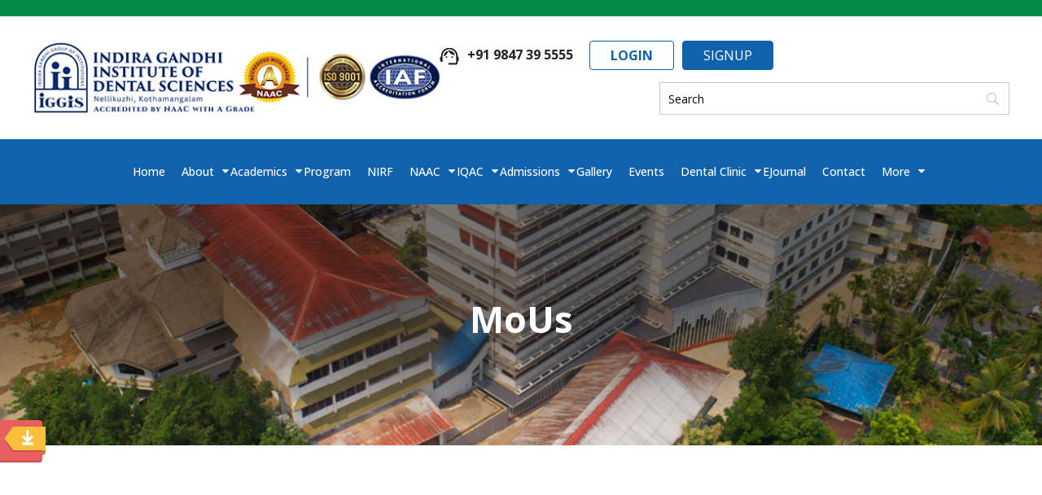

--- FILE ---
content_type: text/html; charset=UTF-8
request_url: https://www.igids.org/mous/
body_size: 21941
content:
<!DOCTYPE html>
<html lang="en-US">

<head>
	<meta charset="UTF-8">
	<meta name="viewport" content="width=device-width, initial-scale=1">
	<link rel="profile" href="http://gmpg.org/xfn/11">
	<link rel="preconnect" href="https://fonts.googleapis.com">
	<link rel="preconnect" href="https://fonts.gstatic.com" crossorigin>
	<link href="https://fonts.googleapis.com/css2?family=Open+Sans:ital,wght@0,300..800;1,300..800&display=swap" rel="stylesheet">

	<script src="https://www.igids.org/wp-content/themes/igids/js/jquery-3.7.1.min.js" type="text/javascript"></script>
	<title>MoUs &#8211; INDIRA GANDHI INSTITUTE OF DENTAL SCIENCES &#8211; Step To Future</title>
<meta name='robots' content='max-image-preview:large' />
<link rel='dns-prefetch' href='//fonts.googleapis.com' />
<link href='https://fonts.gstatic.com' crossorigin rel='preconnect' />
<link rel="alternate" type="application/rss+xml" title="INDIRA GANDHI INSTITUTE OF DENTAL SCIENCES - Step To Future &raquo; Feed" href="https://www.igids.org/feed/" />
<link rel="alternate" type="application/rss+xml" title="INDIRA GANDHI INSTITUTE OF DENTAL SCIENCES - Step To Future &raquo; Comments Feed" href="https://www.igids.org/comments/feed/" />
<script type="text/javascript">
/* <![CDATA[ */
window._wpemojiSettings = {"baseUrl":"https:\/\/s.w.org\/images\/core\/emoji\/15.0.3\/72x72\/","ext":".png","svgUrl":"https:\/\/s.w.org\/images\/core\/emoji\/15.0.3\/svg\/","svgExt":".svg","source":{"concatemoji":"https:\/\/www.igids.org\/wp-includes\/js\/wp-emoji-release.min.js?ver=6.6.4"}};
/*! This file is auto-generated */
!function(i,n){var o,s,e;function c(e){try{var t={supportTests:e,timestamp:(new Date).valueOf()};sessionStorage.setItem(o,JSON.stringify(t))}catch(e){}}function p(e,t,n){e.clearRect(0,0,e.canvas.width,e.canvas.height),e.fillText(t,0,0);var t=new Uint32Array(e.getImageData(0,0,e.canvas.width,e.canvas.height).data),r=(e.clearRect(0,0,e.canvas.width,e.canvas.height),e.fillText(n,0,0),new Uint32Array(e.getImageData(0,0,e.canvas.width,e.canvas.height).data));return t.every(function(e,t){return e===r[t]})}function u(e,t,n){switch(t){case"flag":return n(e,"\ud83c\udff3\ufe0f\u200d\u26a7\ufe0f","\ud83c\udff3\ufe0f\u200b\u26a7\ufe0f")?!1:!n(e,"\ud83c\uddfa\ud83c\uddf3","\ud83c\uddfa\u200b\ud83c\uddf3")&&!n(e,"\ud83c\udff4\udb40\udc67\udb40\udc62\udb40\udc65\udb40\udc6e\udb40\udc67\udb40\udc7f","\ud83c\udff4\u200b\udb40\udc67\u200b\udb40\udc62\u200b\udb40\udc65\u200b\udb40\udc6e\u200b\udb40\udc67\u200b\udb40\udc7f");case"emoji":return!n(e,"\ud83d\udc26\u200d\u2b1b","\ud83d\udc26\u200b\u2b1b")}return!1}function f(e,t,n){var r="undefined"!=typeof WorkerGlobalScope&&self instanceof WorkerGlobalScope?new OffscreenCanvas(300,150):i.createElement("canvas"),a=r.getContext("2d",{willReadFrequently:!0}),o=(a.textBaseline="top",a.font="600 32px Arial",{});return e.forEach(function(e){o[e]=t(a,e,n)}),o}function t(e){var t=i.createElement("script");t.src=e,t.defer=!0,i.head.appendChild(t)}"undefined"!=typeof Promise&&(o="wpEmojiSettingsSupports",s=["flag","emoji"],n.supports={everything:!0,everythingExceptFlag:!0},e=new Promise(function(e){i.addEventListener("DOMContentLoaded",e,{once:!0})}),new Promise(function(t){var n=function(){try{var e=JSON.parse(sessionStorage.getItem(o));if("object"==typeof e&&"number"==typeof e.timestamp&&(new Date).valueOf()<e.timestamp+604800&&"object"==typeof e.supportTests)return e.supportTests}catch(e){}return null}();if(!n){if("undefined"!=typeof Worker&&"undefined"!=typeof OffscreenCanvas&&"undefined"!=typeof URL&&URL.createObjectURL&&"undefined"!=typeof Blob)try{var e="postMessage("+f.toString()+"("+[JSON.stringify(s),u.toString(),p.toString()].join(",")+"));",r=new Blob([e],{type:"text/javascript"}),a=new Worker(URL.createObjectURL(r),{name:"wpTestEmojiSupports"});return void(a.onmessage=function(e){c(n=e.data),a.terminate(),t(n)})}catch(e){}c(n=f(s,u,p))}t(n)}).then(function(e){for(var t in e)n.supports[t]=e[t],n.supports.everything=n.supports.everything&&n.supports[t],"flag"!==t&&(n.supports.everythingExceptFlag=n.supports.everythingExceptFlag&&n.supports[t]);n.supports.everythingExceptFlag=n.supports.everythingExceptFlag&&!n.supports.flag,n.DOMReady=!1,n.readyCallback=function(){n.DOMReady=!0}}).then(function(){return e}).then(function(){var e;n.supports.everything||(n.readyCallback(),(e=n.source||{}).concatemoji?t(e.concatemoji):e.wpemoji&&e.twemoji&&(t(e.twemoji),t(e.wpemoji)))}))}((window,document),window._wpemojiSettings);
/* ]]> */
</script>
<style id='wp-emoji-styles-inline-css' type='text/css'>

	img.wp-smiley, img.emoji {
		display: inline !important;
		border: none !important;
		box-shadow: none !important;
		height: 1em !important;
		width: 1em !important;
		margin: 0 0.07em !important;
		vertical-align: -0.1em !important;
		background: none !important;
		padding: 0 !important;
	}
</style>
<link rel='stylesheet' id='wp-block-library-css' href='https://www.igids.org/wp-includes/css/dist/block-library/style.min.css?ver=6.6.4' type='text/css' media='all' />
<style id='classic-theme-styles-inline-css' type='text/css'>
/*! This file is auto-generated */
.wp-block-button__link{color:#fff;background-color:#32373c;border-radius:9999px;box-shadow:none;text-decoration:none;padding:calc(.667em + 2px) calc(1.333em + 2px);font-size:1.125em}.wp-block-file__button{background:#32373c;color:#fff;text-decoration:none}
</style>
<style id='global-styles-inline-css' type='text/css'>
:root{--wp--preset--aspect-ratio--square: 1;--wp--preset--aspect-ratio--4-3: 4/3;--wp--preset--aspect-ratio--3-4: 3/4;--wp--preset--aspect-ratio--3-2: 3/2;--wp--preset--aspect-ratio--2-3: 2/3;--wp--preset--aspect-ratio--16-9: 16/9;--wp--preset--aspect-ratio--9-16: 9/16;--wp--preset--color--black: #000000;--wp--preset--color--cyan-bluish-gray: #abb8c3;--wp--preset--color--white: #ffffff;--wp--preset--color--pale-pink: #f78da7;--wp--preset--color--vivid-red: #cf2e2e;--wp--preset--color--luminous-vivid-orange: #ff6900;--wp--preset--color--luminous-vivid-amber: #fcb900;--wp--preset--color--light-green-cyan: #7bdcb5;--wp--preset--color--vivid-green-cyan: #00d084;--wp--preset--color--pale-cyan-blue: #8ed1fc;--wp--preset--color--vivid-cyan-blue: #0693e3;--wp--preset--color--vivid-purple: #9b51e0;--wp--preset--color--accent: #0BAAB0;--wp--preset--color--dark: #2c2d2e;--wp--preset--color--gray: #4b4c4d;--wp--preset--color--light-gray: #9d9e9e;--wp--preset--gradient--vivid-cyan-blue-to-vivid-purple: linear-gradient(135deg,rgba(6,147,227,1) 0%,rgb(155,81,224) 100%);--wp--preset--gradient--light-green-cyan-to-vivid-green-cyan: linear-gradient(135deg,rgb(122,220,180) 0%,rgb(0,208,130) 100%);--wp--preset--gradient--luminous-vivid-amber-to-luminous-vivid-orange: linear-gradient(135deg,rgba(252,185,0,1) 0%,rgba(255,105,0,1) 100%);--wp--preset--gradient--luminous-vivid-orange-to-vivid-red: linear-gradient(135deg,rgba(255,105,0,1) 0%,rgb(207,46,46) 100%);--wp--preset--gradient--very-light-gray-to-cyan-bluish-gray: linear-gradient(135deg,rgb(238,238,238) 0%,rgb(169,184,195) 100%);--wp--preset--gradient--cool-to-warm-spectrum: linear-gradient(135deg,rgb(74,234,220) 0%,rgb(151,120,209) 20%,rgb(207,42,186) 40%,rgb(238,44,130) 60%,rgb(251,105,98) 80%,rgb(254,248,76) 100%);--wp--preset--gradient--blush-light-purple: linear-gradient(135deg,rgb(255,206,236) 0%,rgb(152,150,240) 100%);--wp--preset--gradient--blush-bordeaux: linear-gradient(135deg,rgb(254,205,165) 0%,rgb(254,45,45) 50%,rgb(107,0,62) 100%);--wp--preset--gradient--luminous-dusk: linear-gradient(135deg,rgb(255,203,112) 0%,rgb(199,81,192) 50%,rgb(65,88,208) 100%);--wp--preset--gradient--pale-ocean: linear-gradient(135deg,rgb(255,245,203) 0%,rgb(182,227,212) 50%,rgb(51,167,181) 100%);--wp--preset--gradient--electric-grass: linear-gradient(135deg,rgb(202,248,128) 0%,rgb(113,206,126) 100%);--wp--preset--gradient--midnight: linear-gradient(135deg,rgb(2,3,129) 0%,rgb(40,116,252) 100%);--wp--preset--font-size--small: 14px;--wp--preset--font-size--medium: 20px;--wp--preset--font-size--large: 24px;--wp--preset--font-size--x-large: 42px;--wp--preset--font-size--normal: 16px;--wp--preset--font-size--larger: 32px;--wp--preset--font-size--huge: 48px;--wp--preset--spacing--20: 0.44rem;--wp--preset--spacing--30: 0.67rem;--wp--preset--spacing--40: 1rem;--wp--preset--spacing--50: 1.5rem;--wp--preset--spacing--60: 2.25rem;--wp--preset--spacing--70: 3.38rem;--wp--preset--spacing--80: 5.06rem;--wp--preset--shadow--natural: 6px 6px 9px rgba(0, 0, 0, 0.2);--wp--preset--shadow--deep: 12px 12px 50px rgba(0, 0, 0, 0.4);--wp--preset--shadow--sharp: 6px 6px 0px rgba(0, 0, 0, 0.2);--wp--preset--shadow--outlined: 6px 6px 0px -3px rgba(255, 255, 255, 1), 6px 6px rgba(0, 0, 0, 1);--wp--preset--shadow--crisp: 6px 6px 0px rgba(0, 0, 0, 1);}:where(.is-layout-flex){gap: 0.5em;}:where(.is-layout-grid){gap: 0.5em;}body .is-layout-flex{display: flex;}.is-layout-flex{flex-wrap: wrap;align-items: center;}.is-layout-flex > :is(*, div){margin: 0;}body .is-layout-grid{display: grid;}.is-layout-grid > :is(*, div){margin: 0;}:where(.wp-block-columns.is-layout-flex){gap: 2em;}:where(.wp-block-columns.is-layout-grid){gap: 2em;}:where(.wp-block-post-template.is-layout-flex){gap: 1.25em;}:where(.wp-block-post-template.is-layout-grid){gap: 1.25em;}.has-black-color{color: var(--wp--preset--color--black) !important;}.has-cyan-bluish-gray-color{color: var(--wp--preset--color--cyan-bluish-gray) !important;}.has-white-color{color: var(--wp--preset--color--white) !important;}.has-pale-pink-color{color: var(--wp--preset--color--pale-pink) !important;}.has-vivid-red-color{color: var(--wp--preset--color--vivid-red) !important;}.has-luminous-vivid-orange-color{color: var(--wp--preset--color--luminous-vivid-orange) !important;}.has-luminous-vivid-amber-color{color: var(--wp--preset--color--luminous-vivid-amber) !important;}.has-light-green-cyan-color{color: var(--wp--preset--color--light-green-cyan) !important;}.has-vivid-green-cyan-color{color: var(--wp--preset--color--vivid-green-cyan) !important;}.has-pale-cyan-blue-color{color: var(--wp--preset--color--pale-cyan-blue) !important;}.has-vivid-cyan-blue-color{color: var(--wp--preset--color--vivid-cyan-blue) !important;}.has-vivid-purple-color{color: var(--wp--preset--color--vivid-purple) !important;}.has-black-background-color{background-color: var(--wp--preset--color--black) !important;}.has-cyan-bluish-gray-background-color{background-color: var(--wp--preset--color--cyan-bluish-gray) !important;}.has-white-background-color{background-color: var(--wp--preset--color--white) !important;}.has-pale-pink-background-color{background-color: var(--wp--preset--color--pale-pink) !important;}.has-vivid-red-background-color{background-color: var(--wp--preset--color--vivid-red) !important;}.has-luminous-vivid-orange-background-color{background-color: var(--wp--preset--color--luminous-vivid-orange) !important;}.has-luminous-vivid-amber-background-color{background-color: var(--wp--preset--color--luminous-vivid-amber) !important;}.has-light-green-cyan-background-color{background-color: var(--wp--preset--color--light-green-cyan) !important;}.has-vivid-green-cyan-background-color{background-color: var(--wp--preset--color--vivid-green-cyan) !important;}.has-pale-cyan-blue-background-color{background-color: var(--wp--preset--color--pale-cyan-blue) !important;}.has-vivid-cyan-blue-background-color{background-color: var(--wp--preset--color--vivid-cyan-blue) !important;}.has-vivid-purple-background-color{background-color: var(--wp--preset--color--vivid-purple) !important;}.has-black-border-color{border-color: var(--wp--preset--color--black) !important;}.has-cyan-bluish-gray-border-color{border-color: var(--wp--preset--color--cyan-bluish-gray) !important;}.has-white-border-color{border-color: var(--wp--preset--color--white) !important;}.has-pale-pink-border-color{border-color: var(--wp--preset--color--pale-pink) !important;}.has-vivid-red-border-color{border-color: var(--wp--preset--color--vivid-red) !important;}.has-luminous-vivid-orange-border-color{border-color: var(--wp--preset--color--luminous-vivid-orange) !important;}.has-luminous-vivid-amber-border-color{border-color: var(--wp--preset--color--luminous-vivid-amber) !important;}.has-light-green-cyan-border-color{border-color: var(--wp--preset--color--light-green-cyan) !important;}.has-vivid-green-cyan-border-color{border-color: var(--wp--preset--color--vivid-green-cyan) !important;}.has-pale-cyan-blue-border-color{border-color: var(--wp--preset--color--pale-cyan-blue) !important;}.has-vivid-cyan-blue-border-color{border-color: var(--wp--preset--color--vivid-cyan-blue) !important;}.has-vivid-purple-border-color{border-color: var(--wp--preset--color--vivid-purple) !important;}.has-vivid-cyan-blue-to-vivid-purple-gradient-background{background: var(--wp--preset--gradient--vivid-cyan-blue-to-vivid-purple) !important;}.has-light-green-cyan-to-vivid-green-cyan-gradient-background{background: var(--wp--preset--gradient--light-green-cyan-to-vivid-green-cyan) !important;}.has-luminous-vivid-amber-to-luminous-vivid-orange-gradient-background{background: var(--wp--preset--gradient--luminous-vivid-amber-to-luminous-vivid-orange) !important;}.has-luminous-vivid-orange-to-vivid-red-gradient-background{background: var(--wp--preset--gradient--luminous-vivid-orange-to-vivid-red) !important;}.has-very-light-gray-to-cyan-bluish-gray-gradient-background{background: var(--wp--preset--gradient--very-light-gray-to-cyan-bluish-gray) !important;}.has-cool-to-warm-spectrum-gradient-background{background: var(--wp--preset--gradient--cool-to-warm-spectrum) !important;}.has-blush-light-purple-gradient-background{background: var(--wp--preset--gradient--blush-light-purple) !important;}.has-blush-bordeaux-gradient-background{background: var(--wp--preset--gradient--blush-bordeaux) !important;}.has-luminous-dusk-gradient-background{background: var(--wp--preset--gradient--luminous-dusk) !important;}.has-pale-ocean-gradient-background{background: var(--wp--preset--gradient--pale-ocean) !important;}.has-electric-grass-gradient-background{background: var(--wp--preset--gradient--electric-grass) !important;}.has-midnight-gradient-background{background: var(--wp--preset--gradient--midnight) !important;}.has-small-font-size{font-size: var(--wp--preset--font-size--small) !important;}.has-medium-font-size{font-size: var(--wp--preset--font-size--medium) !important;}.has-large-font-size{font-size: var(--wp--preset--font-size--large) !important;}.has-x-large-font-size{font-size: var(--wp--preset--font-size--x-large) !important;}
:where(.wp-block-post-template.is-layout-flex){gap: 1.25em;}:where(.wp-block-post-template.is-layout-grid){gap: 1.25em;}
:where(.wp-block-columns.is-layout-flex){gap: 2em;}:where(.wp-block-columns.is-layout-grid){gap: 2em;}
:root :where(.wp-block-pullquote){font-size: 1.5em;line-height: 1.6;}
</style>
<link rel='stylesheet' id='contact-form-7-css' href='https://www.igids.org/wp-content/plugins/contact-form-7/includes/css/styles.css?ver=6.0.6' type='text/css' media='all' />
<link rel='stylesheet' id='wpsm_counter-font-awesome-front-css' href='https://www.igids.org/wp-content/plugins/counter-number-showcase/assets/css/font-awesome/css/font-awesome.min.css?ver=6.6.4' type='text/css' media='all' />
<link rel='stylesheet' id='wpsm_counter_bootstrap-front-css' href='https://www.igids.org/wp-content/plugins/counter-number-showcase/assets/css/bootstrap-front.css?ver=6.6.4' type='text/css' media='all' />
<link rel='stylesheet' id='wpsm_counter_column-css' href='https://www.igids.org/wp-content/plugins/counter-number-showcase/assets/css/counter-column.css?ver=6.6.4' type='text/css' media='all' />
<link rel='stylesheet' id='ditty-news-ticker-font-css' href='https://www.igids.org/wp-content/plugins/ditty-news-ticker/legacy/inc/static/libs/fontastic/styles.css?ver=3.1.61' type='text/css' media='all' />
<link rel='stylesheet' id='ditty-news-ticker-css' href='https://www.igids.org/wp-content/plugins/ditty-news-ticker/legacy/inc/static/css/style.css?ver=3.1.61' type='text/css' media='all' />
<link rel='stylesheet' id='ditty-displays-css' href='https://www.igids.org/wp-content/plugins/ditty-news-ticker/assets/build/dittyDisplays.css?ver=3.1.61' type='text/css' media='all' />
<link rel='stylesheet' id='ditty-fontawesome-css' href='https://www.igids.org/wp-content/plugins/ditty-news-ticker/includes/libs/fontawesome-6.4.0/css/all.css?ver=6.4.0' type='text/css' media='' />
<link rel='stylesheet' id='image-hover-effects-css-css' href='https://www.igids.org/wp-content/plugins/mega-addons-for-visual-composer/css/ihover.css?ver=6.6.4' type='text/css' media='all' />
<link rel='stylesheet' id='style-css-css' href='https://www.igids.org/wp-content/plugins/mega-addons-for-visual-composer/css/style.css?ver=6.6.4' type='text/css' media='all' />
<link rel='stylesheet' id='font-awesome-latest-css' href='https://www.igids.org/wp-content/plugins/mega-addons-for-visual-composer/css/font-awesome/css/all.css?ver=6.6.4' type='text/css' media='all' />
<link rel='stylesheet' id='artpop-fonts-css' href='https://fonts.googleapis.com/css?family=Inter%3A400%2C400i%2C700%2C700i%7CQuicksand%3A400%2C700&#038;subset=latin%2Clatin-ext&#038;display=swap' type='text/css' media='all' />
<link rel='stylesheet' id='artpop-style-css' href='https://www.igids.org/wp-content/themes/igids/style.css?ver=1.1.2' type='text/css' media='all' />
<style id='artpop-style-inline-css' type='text/css'>
.mobile-header .site-logo {max-width: 180px;}
		@media screen and (min-width: 720px) { .mobile-header .site-logo {max-width: 160px;} }
		@media screen and (min-width: 1024px) { .site-logo {max-width: 160px;} }
		
</style>
<link rel='stylesheet' id='searchwp-forms-css' href='https://www.igids.org/wp-content/plugins/searchwp-live-ajax-search/assets/styles/frontend/search-forms.min.css?ver=1.8.7' type='text/css' media='all' />
<link rel='stylesheet' id='searchwp-live-search-css' href='https://www.igids.org/wp-content/plugins/searchwp-live-ajax-search/assets/styles/style.min.css?ver=1.8.7' type='text/css' media='all' />
<style id='searchwp-live-search-inline-css' type='text/css'>
.searchwp-live-search-result .searchwp-live-search-result--title a {
  font-size: 16px;
}
.searchwp-live-search-result .searchwp-live-search-result--price {
  font-size: 14px;
}
.searchwp-live-search-result .searchwp-live-search-result--add-to-cart .button {
  font-size: 14px;
}

</style>
<link rel='stylesheet' id='js_composer_front-css' href='https://www.igids.org/wp-content/plugins/js_composer/assets/css/js_composer.min.css?ver=7.6' type='text/css' media='all' />
<script type="text/javascript" src="https://www.igids.org/wp-includes/js/jquery/jquery.min.js?ver=3.7.1" id="jquery-core-js"></script>
<script type="text/javascript" src="https://www.igids.org/wp-includes/js/jquery/jquery-migrate.min.js?ver=3.4.1" id="jquery-migrate-js"></script>
<script></script><link rel="https://api.w.org/" href="https://www.igids.org/wp-json/" /><link rel="alternate" title="JSON" type="application/json" href="https://www.igids.org/wp-json/wp/v2/pages/1937" /><link rel="EditURI" type="application/rsd+xml" title="RSD" href="https://www.igids.org/xmlrpc.php?rsd" />
<meta name="generator" content="WordPress 6.6.4" />
<link rel="canonical" href="https://www.igids.org/mous/" />
<link rel='shortlink' href='https://www.igids.org/?p=1937' />
<link rel="alternate" title="oEmbed (JSON)" type="application/json+oembed" href="https://www.igids.org/wp-json/oembed/1.0/embed?url=https%3A%2F%2Fwww.igids.org%2Fmous%2F" />
<link rel="alternate" title="oEmbed (XML)" type="text/xml+oembed" href="https://www.igids.org/wp-json/oembed/1.0/embed?url=https%3A%2F%2Fwww.igids.org%2Fmous%2F&#038;format=xml" />
<meta name="generator" content="Powered by WPBakery Page Builder - drag and drop page builder for WordPress."/>
<meta name="generator" content="Powered by Slider Revolution 6.5.31 - responsive, Mobile-Friendly Slider Plugin for WordPress with comfortable drag and drop interface." />
<link rel="icon" href="https://www.igids.org/wp-content/uploads/2021/03/fav-icon.png" sizes="32x32" />
<link rel="icon" href="https://www.igids.org/wp-content/uploads/2021/03/fav-icon.png" sizes="192x192" />
<link rel="apple-touch-icon" href="https://www.igids.org/wp-content/uploads/2021/03/fav-icon.png" />
<meta name="msapplication-TileImage" content="https://www.igids.org/wp-content/uploads/2021/03/fav-icon.png" />
<script>function setREVStartSize(e){
			//window.requestAnimationFrame(function() {
				window.RSIW = window.RSIW===undefined ? window.innerWidth : window.RSIW;
				window.RSIH = window.RSIH===undefined ? window.innerHeight : window.RSIH;
				try {
					var pw = document.getElementById(e.c).parentNode.offsetWidth,
						newh;
					pw = pw===0 || isNaN(pw) || (e.l=="fullwidth" || e.layout=="fullwidth") ? window.RSIW : pw;
					e.tabw = e.tabw===undefined ? 0 : parseInt(e.tabw);
					e.thumbw = e.thumbw===undefined ? 0 : parseInt(e.thumbw);
					e.tabh = e.tabh===undefined ? 0 : parseInt(e.tabh);
					e.thumbh = e.thumbh===undefined ? 0 : parseInt(e.thumbh);
					e.tabhide = e.tabhide===undefined ? 0 : parseInt(e.tabhide);
					e.thumbhide = e.thumbhide===undefined ? 0 : parseInt(e.thumbhide);
					e.mh = e.mh===undefined || e.mh=="" || e.mh==="auto" ? 0 : parseInt(e.mh,0);
					if(e.layout==="fullscreen" || e.l==="fullscreen")
						newh = Math.max(e.mh,window.RSIH);
					else{
						e.gw = Array.isArray(e.gw) ? e.gw : [e.gw];
						for (var i in e.rl) if (e.gw[i]===undefined || e.gw[i]===0) e.gw[i] = e.gw[i-1];
						e.gh = e.el===undefined || e.el==="" || (Array.isArray(e.el) && e.el.length==0)? e.gh : e.el;
						e.gh = Array.isArray(e.gh) ? e.gh : [e.gh];
						for (var i in e.rl) if (e.gh[i]===undefined || e.gh[i]===0) e.gh[i] = e.gh[i-1];
											
						var nl = new Array(e.rl.length),
							ix = 0,
							sl;
						e.tabw = e.tabhide>=pw ? 0 : e.tabw;
						e.thumbw = e.thumbhide>=pw ? 0 : e.thumbw;
						e.tabh = e.tabhide>=pw ? 0 : e.tabh;
						e.thumbh = e.thumbhide>=pw ? 0 : e.thumbh;
						for (var i in e.rl) nl[i] = e.rl[i]<window.RSIW ? 0 : e.rl[i];
						sl = nl[0];
						for (var i in nl) if (sl>nl[i] && nl[i]>0) { sl = nl[i]; ix=i;}
						var m = pw>(e.gw[ix]+e.tabw+e.thumbw) ? 1 : (pw-(e.tabw+e.thumbw)) / (e.gw[ix]);
						newh =  (e.gh[ix] * m) + (e.tabh + e.thumbh);
					}
					var el = document.getElementById(e.c);
					if (el!==null && el) el.style.height = newh+"px";
					el = document.getElementById(e.c+"_wrapper");
					if (el!==null && el) {
						el.style.height = newh+"px";
						el.style.display = "block";
					}
				} catch(e){
					console.log("Failure at Presize of Slider:" + e)
				}
			//});
		  };</script>
<style type="text/css" data-type="vc_shortcodes-custom-css">.vc_custom_1674880767341{padding-top: 40px !important;padding-bottom: 40px !important;}</style><noscript><style> .wpb_animate_when_almost_visible { opacity: 1; }</style></noscript>	<link rel="stylesheet" type="text/css" href="https://www.igids.org/wp-content/themes/igids/css/bootstrap.min.css" />
	<link rel="stylesheet" type="text/css" href="https://www.igids.org/wp-content/themes/igids/css/all.min.css" />
	<link rel="stylesheet" type="text/css" href="https://www.igids.org/wp-content/themes/igids/css/font-awesome.min.css" />
	<link rel="stylesheet" type="text/css" href="https://www.igids.org/wp-content/themes/igids/css/owl.carousel.min.css" />
	<link href="https://www.igids.org/wp-content/themes/igids/css/jquery.remodal.css" rel="stylesheet">
	<link rel="stylesheet" type="text/css" href="https://www.igids.org/wp-content/themes/igids/css/mobile-menu.css" />
	<link rel="stylesheet" type="text/css" href="https://www.igids.org/wp-content/themes/igids/css/style.css" />


</head>

<body class="page-template-default page page-id-1937 wp-embed-responsive theme-default has-no-sidebar wpb-js-composer js-comp-ver-7.6 vc_responsive" >

	<a class="skip-link screen-reader-text" href="#content">Skip to the content</a>	<div id="container-boxs">
		<nav id="main-nav" class="hc-offcanvas-nav">
			<div class="menu-main-menu-container"><ul id="menu-main-menu" class="menu"><li id="menu-item-11" class="menu-item menu-item-type-post_type menu-item-object-page menu-item-home menu-item-11"><a href="https://www.igids.org/">Home</a></li>
<li id="menu-item-31" class="menu-item menu-item-type-post_type menu-item-object-page menu-item-has-children menu-item-31"><a href="https://www.igids.org/about/" aria-haspopup="true" aria-expanded="false">About</a>
<ul class="sub-menu">
	<li id="menu-item-9931" class="menu-item menu-item-type-post_type menu-item-object-page menu-item-9931"><a href="https://www.igids.org/about/">About Us</a></li>
	<li id="menu-item-200" class="menu-item menu-item-type-post_type menu-item-object-page menu-item-200"><a href="https://www.igids.org/management/">Management</a></li>
	<li id="menu-item-2142" class="menu-item menu-item-type-post_type menu-item-object-page menu-item-2142"><a href="https://www.igids.org/organizational-chart/">Organizational Chart</a></li>
	<li id="menu-item-2141" class="menu-item menu-item-type-post_type menu-item-object-page menu-item-has-children menu-item-2141"><a href="https://www.igids.org/e-governance/" aria-haspopup="true" aria-expanded="false">E-Governance</a>
	<ul class="sub-menu">
		<li id="menu-item-2140" class="menu-item menu-item-type-post_type menu-item-object-page menu-item-2140"><a href="https://www.igids.org/policy-document-2/">Policy Document</a></li>
	</ul>
</li>
	<li id="menu-item-2139" class="menu-item menu-item-type-post_type menu-item-object-page menu-item-2139"><a href="https://www.igids.org/hr-policy/">HR Policy</a></li>
	<li id="menu-item-2138" class="menu-item menu-item-type-post_type menu-item-object-page menu-item-2138"><a href="https://www.igids.org/performance-appraisal-system/">Performance Appraisal System</a></li>
	<li id="menu-item-2668" class="menu-item menu-item-type-custom menu-item-object-custom menu-item-has-children menu-item-2668"><a href="#" aria-haspopup="true" aria-expanded="false">Resource Mobilization and Utilization</a>
	<ul class="sub-menu">
		<li id="menu-item-2658" class="menu-item menu-item-type-post_type menu-item-object-page menu-item-2658"><a href="https://www.igids.org/optimum-utilization-of-resources/">Optimum Utilization of Resources</a></li>
		<li id="menu-item-2137" class="menu-item menu-item-type-post_type menu-item-object-page menu-item-2137"><a href="https://www.igids.org/resource-mobilization-and-utilization-policy/">Resource Mobilization and Utilization Policy</a></li>
	</ul>
</li>
	<li id="menu-item-2136" class="menu-item menu-item-type-post_type menu-item-object-page menu-item-2136"><a href="https://www.igids.org/code-of-conduct/">Code of Conduct</a></li>
</ul>
</li>
<li id="menu-item-672" class="menu-item menu-item-type-custom menu-item-object-custom menu-item-has-children menu-item-672"><a href="#" aria-haspopup="true" aria-expanded="false">Academics</a>
<ul class="sub-menu">
	<li id="menu-item-8305" class="menu-item menu-item-type-post_type menu-item-object-page menu-item-has-children menu-item-8305"><a href="https://www.igids.org/list-of-faculty/" aria-haspopup="true" aria-expanded="false">Faculties</a>
	<ul class="sub-menu">
		<li id="menu-item-568" class="menu-item menu-item-type-post_type menu-item-object-page menu-item-568"><a href="https://www.igids.org/dental-faculty/">Dental Faculty</a></li>
		<li id="menu-item-567" class="menu-item menu-item-type-post_type menu-item-object-page menu-item-567"><a href="https://www.igids.org/medical-faculty/">Medical Faculty</a></li>
		<li id="menu-item-566" class="menu-item menu-item-type-post_type menu-item-object-page menu-item-566"><a href="https://www.igids.org/non-teaching-staff/">Non Teaching Staff</a></li>
		<li id="menu-item-9938" class="menu-item menu-item-type-post_type menu-item-object-page menu-item-9938"><a href="https://www.igids.org/faculty-development-program/">Faculty Development Program</a></li>
	</ul>
</li>
	<li id="menu-item-650" class="menu-item menu-item-type-post_type menu-item-object-page menu-item-650"><a href="https://www.igids.org/hostel-life/">Hostel Life</a></li>
	<li id="menu-item-893" class="menu-item menu-item-type-post_type menu-item-object-page menu-item-893"><a href="https://www.igids.org/webinar/">Webinars</a></li>
	<li id="menu-item-6480" class="menu-item menu-item-type-custom menu-item-object-custom menu-item-has-children menu-item-6480"><a href="#" aria-haspopup="true" aria-expanded="false">Departments</a>
	<ul class="sub-menu">
		<li id="menu-item-3777" class="menu-item menu-item-type-post_type menu-item-object-page menu-item-3777"><a href="https://www.igids.org/departments/oral-medicine-and-radiology/">Oral Medicine and Radiology</a></li>
		<li id="menu-item-3776" class="menu-item menu-item-type-post_type menu-item-object-page menu-item-3776"><a href="https://www.igids.org/departments/prosthodontics/">Prosthodontics</a></li>
		<li id="menu-item-3775" class="menu-item menu-item-type-post_type menu-item-object-page menu-item-3775"><a href="https://www.igids.org/departments/conservative-dentistry/">Conservative Dentistry</a></li>
		<li id="menu-item-3773" class="menu-item menu-item-type-post_type menu-item-object-page menu-item-3773"><a href="https://www.igids.org/departments/pedodontics/">Pedodontics</a></li>
		<li id="menu-item-3772" class="menu-item menu-item-type-post_type menu-item-object-page menu-item-3772"><a href="https://www.igids.org/departments/orthodontics/">Orthodontics</a></li>
		<li id="menu-item-3771" class="menu-item menu-item-type-post_type menu-item-object-page menu-item-3771"><a href="https://www.igids.org/departments/oral-and-maxillofacial-surgery/">Oral and Maxillofacial Surgery</a></li>
		<li id="menu-item-3770" class="menu-item menu-item-type-post_type menu-item-object-page menu-item-3770"><a href="https://www.igids.org/departments/periodontics/">Periodontics</a></li>
		<li id="menu-item-3769" class="menu-item menu-item-type-post_type menu-item-object-page menu-item-3769"><a href="https://www.igids.org/departments/oral-pathology/">Oral Pathology</a></li>
		<li id="menu-item-3768" class="menu-item menu-item-type-post_type menu-item-object-page menu-item-3768"><a href="https://www.igids.org/departments/public-health-dentistry/">Public Health Dentistry</a></li>
	</ul>
</li>
	<li id="menu-item-2529" class="menu-item menu-item-type-post_type menu-item-object-page menu-item-2529"><a href="https://www.igids.org/academic-planning-development/">Academic Planning &#038; Development</a></li>
	<li id="menu-item-10985" class="menu-item menu-item-type-custom menu-item-object-custom menu-item-10985"><a target="_blank" rel="noopener" href="https://www.igids.org/wp-content/uploads/2025/06/Prospectus.pdf">Academic Prospectus</a></li>
	<li id="menu-item-2531" class="menu-item menu-item-type-post_type menu-item-object-page menu-item-2531"><a href="https://www.igids.org/academic-calendar/">Academic Calendar</a></li>
	<li id="menu-item-3723" class="menu-item menu-item-type-custom menu-item-object-custom menu-item-3723"><a target="_blank" rel="noopener" href="https://www.igids.org/wp-content/uploads/2023/04/bds.pdf">Syllabus</a></li>
	<li id="menu-item-9930" class="menu-item menu-item-type-custom menu-item-object-custom menu-item-9930"><a href="https://www.igids.org/wp-content/uploads/2025/03/Exam-Manual-updated-version.pdf">KUHS Exam Manual</a></li>
</ul>
</li>
<li id="menu-item-30" class="menu-item menu-item-type-post_type menu-item-object-page menu-item-30"><a href="https://www.igids.org/program/">Program</a></li>
<li id="menu-item-9466" class="menu-item menu-item-type-post_type menu-item-object-page menu-item-9466"><a href="https://www.igids.org/nirf/">NIRF</a></li>
<li id="menu-item-919" class="menu-item menu-item-type-custom menu-item-object-custom menu-item-has-children menu-item-919"><a href="#" aria-haspopup="true" aria-expanded="false">NAAC</a>
<ul class="sub-menu">
	<li id="menu-item-2182" class="menu-item menu-item-type-post_type menu-item-object-page menu-item-has-children menu-item-2182"><a href="https://www.igids.org/best-practices/" aria-haspopup="true" aria-expanded="false">Best Practices</a>
	<ul class="sub-menu">
		<li id="menu-item-2854" class="menu-item menu-item-type-post_type menu-item-object-page menu-item-2854"><a href="https://www.igids.org/best-practices-1/">BEST PRACTICES 1</a></li>
		<li id="menu-item-2853" class="menu-item menu-item-type-post_type menu-item-object-page menu-item-2853"><a href="https://www.igids.org/best-practices-2-2/">BEST PRACTICES 2</a></li>
	</ul>
</li>
	<li id="menu-item-2181" class="menu-item menu-item-type-post_type menu-item-object-page menu-item-2181"><a href="https://www.igids.org/institutional-distinctivenss/">Institutional Distinctivenss</a></li>
	<li id="menu-item-4214" class="menu-item menu-item-type-post_type menu-item-object-page menu-item-4214"><a href="https://www.igids.org/self-study-report/">SSR</a></li>
</ul>
</li>
<li id="menu-item-1483" class="menu-item menu-item-type-custom menu-item-object-custom menu-item-has-children menu-item-1483"><a href="#" aria-haspopup="true" aria-expanded="false">IQAC</a>
<ul class="sub-menu">
	<li id="menu-item-10211" class="menu-item menu-item-type-post_type menu-item-object-page menu-item-has-children menu-item-10211"><a href="https://www.igids.org/iqac-committee/" aria-haspopup="true" aria-expanded="false">Committee</a>
	<ul class="sub-menu">
		<li id="menu-item-10013" class="menu-item menu-item-type-custom menu-item-object-custom menu-item-has-children menu-item-10013"><a href="#" aria-haspopup="true" aria-expanded="false">Academic monitoring cell</a>
		<ul class="sub-menu">
			<li id="menu-item-10015" class="menu-item menu-item-type-post_type menu-item-object-page menu-item-10015"><a href="https://www.igids.org/academic-monitoring-cell-committee-members/">Committee members</a></li>
			<li id="menu-item-10017" class="menu-item menu-item-type-custom menu-item-object-custom menu-item-10017"><a target="_blank" rel="noopener" href="https://www.igids.org/wp-content/uploads/2023/01/academic-monitoring-cell.pdf">Meeting minutes</a></li>
		</ul>
</li>
		<li id="menu-item-10014" class="menu-item menu-item-type-custom menu-item-object-custom menu-item-has-children menu-item-10014"><a href="#" aria-haspopup="true" aria-expanded="false">Anti Ragging Committee</a>
		<ul class="sub-menu">
			<li id="menu-item-10016" class="menu-item menu-item-type-post_type menu-item-object-page menu-item-10016"><a href="https://www.igids.org/anti-ragging-committee-committee-members/">Committee members</a></li>
			<li id="menu-item-10018" class="menu-item menu-item-type-custom menu-item-object-custom menu-item-10018"><a target="_blank" rel="noopener" href="https://www.igids.org/wp-content/uploads/2023/01/ANTI-RAGGING.pdf">Meeting minutes</a></li>
		</ul>
</li>
	</ul>
</li>
	<li id="menu-item-2169" class="menu-item menu-item-type-post_type menu-item-object-page menu-item-2169"><a href="https://www.igids.org/minutes-of-meeting/">Minutes of Meeting</a></li>
	<li id="menu-item-2168" class="menu-item menu-item-type-post_type menu-item-object-page menu-item-2168"><a href="https://www.igids.org/list-of-programs-organized/">List of Programs organized</a></li>
	<li id="menu-item-2164" class="menu-item menu-item-type-post_type menu-item-object-page menu-item-2164"><a href="https://www.igids.org/structure-mechanism/">Structure &#038; Mechanism</a></li>
	<li id="menu-item-3958" class="menu-item menu-item-type-custom menu-item-object-custom menu-item-3958"><a target="_blank" rel="noopener" href="https://www.igids.org/wp-content/uploads/2023/04/iiqa.pdf">IIQA Documents</a></li>
</ul>
</li>
<li id="menu-item-199" class="menu-item menu-item-type-post_type menu-item-object-page menu-item-has-children menu-item-199"><a href="https://www.igids.org/admissions/" aria-haspopup="true" aria-expanded="false">Admissions</a>
<ul class="sub-menu">
	<li id="menu-item-9957" class="menu-item menu-item-type-post_type menu-item-object-page menu-item-9957"><a href="https://www.igids.org/admissions/">BDS Admissions</a></li>
	<li id="menu-item-2077" class="menu-item menu-item-type-post_type menu-item-object-page menu-item-2077"><a href="https://www.igids.org/admission-procedures/">Admission Procedures</a></li>
	<li id="menu-item-9901" class="menu-item menu-item-type-custom menu-item-object-custom menu-item-9901"><a target="_blank" rel="noopener" href="https://www.igids.org/wp-content/uploads/2026/01/Prospectus.pdf">KEAM Prospectus</a></li>
</ul>
</li>
<li id="menu-item-498" class="menu-item menu-item-type-post_type menu-item-object-page menu-item-498"><a href="https://www.igids.org/gallery/">Gallery</a></li>
<li id="menu-item-832" class="menu-item menu-item-type-post_type menu-item-object-page menu-item-832"><a href="https://www.igids.org/events/">Events</a></li>
<li id="menu-item-326" class="menu-item menu-item-type-custom menu-item-object-custom menu-item-has-children menu-item-326"><a href="#" aria-haspopup="true" aria-expanded="false">Dental Clinic</a>
<ul class="sub-menu">
	<li id="menu-item-298" class="menu-item menu-item-type-post_type menu-item-object-page menu-item-298"><a href="https://www.igids.org/clinic-holidays/">Clinic Holidays</a></li>
	<li id="menu-item-312" class="menu-item menu-item-type-post_type menu-item-object-page menu-item-312"><a href="https://www.igids.org/dental-clinic-departments/">Departments</a></li>
	<li id="menu-item-4133" class="menu-item menu-item-type-post_type menu-item-object-page menu-item-4133"><a href="https://www.igids.org/comprehensive-clinic/">Comprehensive Clinic</a></li>
</ul>
</li>
<li id="menu-item-3142" class="menu-item menu-item-type-custom menu-item-object-custom menu-item-3142"><a target="_blank" rel="noopener" href="http://jorigids.org/">EJournal</a></li>
<li id="menu-item-27" class="menu-item menu-item-type-post_type menu-item-object-page menu-item-27"><a href="https://www.igids.org/contact/">Contact</a></li>
<li id="menu-item-923" class="end-menu menu-item menu-item-type-custom menu-item-object-custom current-menu-ancestor menu-item-has-children menu-item-923"><a href="#" aria-haspopup="true" aria-expanded="false">More</a>
<ul class="sub-menu">
	<li id="menu-item-10031" class="menu-item menu-item-type-post_type menu-item-object-page menu-item-10031"><a href="https://www.igids.org/committees/">Committees</a></li>
	<li id="menu-item-2064" class="menu-item menu-item-type-post_type menu-item-object-page menu-item-has-children menu-item-2064"><a href="https://www.igids.org/library/" aria-haspopup="true" aria-expanded="false">Library</a>
	<ul class="sub-menu">
		<li id="menu-item-4180" class="menu-item menu-item-type-custom menu-item-object-custom menu-item-4180"><a href="http://www.iggis.in/Library/P106P008.aspx">Online Public Access Catalogue</a></li>
		<li id="menu-item-3562" class="menu-item menu-item-type-post_type menu-item-object-page menu-item-3562"><a href="https://www.igids.org/ebsco/">EBSCO</a></li>
		<li id="menu-item-2063" class="menu-item menu-item-type-post_type menu-item-object-page menu-item-has-children menu-item-2063"><a href="https://www.igids.org/remote-access/" aria-haspopup="true" aria-expanded="false">Remote Access</a>
		<ul class="sub-menu">
			<li id="menu-item-2062" class="menu-item menu-item-type-post_type menu-item-object-page menu-item-2062"><a href="https://www.igids.org/discipline-specific-databases/">Discipline Specific Databases</a></li>
			<li id="menu-item-2540" class="menu-item menu-item-type-custom menu-item-object-custom menu-item-2540"><a target="_blank" rel="noopener" href="http://jorigids.org/">EJOURNAL</a></li>
			<li id="menu-item-2541" class="menu-item menu-item-type-custom menu-item-object-custom menu-item-2541"><a href="https://www.ebsco.com/">e-books</a></li>
			<li id="menu-item-2542" class="menu-item menu-item-type-custom menu-item-object-custom menu-item-2542"><a href="https://swayam.gov.in/">SWAYAM</a></li>
			<li id="menu-item-2543" class="menu-item menu-item-type-custom menu-item-object-custom menu-item-2543"><a target="_blank" rel="noopener" href="https://ess.inflibnet.ac.in/">e-Shodh Sindhu</a></li>
			<li id="menu-item-2544" class="menu-item menu-item-type-custom menu-item-object-custom menu-item-2544"><a target="_blank" rel="noopener" href="https://shodhganga.inflibnet.ac.in/">Shodhganga</a></li>
			<li id="menu-item-2545" class="menu-item menu-item-type-custom menu-item-object-custom menu-item-2545"><a target="_blank" rel="noopener" href="https://epgp.inflibnet.ac.in/">e-PG-Pathshala</a></li>
		</ul>
</li>
		<li id="menu-item-2052" class="menu-item menu-item-type-post_type menu-item-object-page menu-item-2052"><a href="https://www.igids.org/list-of-events-organized/">List of Events Organized</a></li>
		<li id="menu-item-2051" class="menu-item menu-item-type-post_type menu-item-object-page menu-item-2051"><a href="https://www.igids.org/lms/">LMS</a></li>
	</ul>
</li>
	<li id="menu-item-9895" class="menu-item menu-item-type-post_type menu-item-object-page menu-item-9895"><a href="https://www.igids.org/annual-accounts/">Annual Accounts</a></li>
	<li id="menu-item-955" class="menu-item menu-item-type-post_type menu-item-object-page menu-item-955"><a href="https://www.igids.org/careers/">Careers</a></li>
	<li id="menu-item-2897" class="menu-item menu-item-type-post_type menu-item-object-page menu-item-2897"><a href="https://www.igids.org/dental-graduate-attribute/">Dental Graduate Attributes</a></li>
	<li id="menu-item-2494" class="menu-item menu-item-type-post_type menu-item-object-page menu-item-2494"><a href="https://www.igids.org/alumni-association/">Alumni Association</a></li>
	<li id="menu-item-1706" class="menu-item menu-item-type-post_type menu-item-object-page menu-item-1706"><a href="https://www.igids.org/capability-enhancement-skill/">Capability Enhancement Skill</a></li>
	<li id="menu-item-2500" class="menu-item menu-item-type-post_type menu-item-object-page menu-item-2500"><a href="https://www.igids.org/pta-meetings/">PTA Meetings</a></li>
	<li id="menu-item-8688" class="menu-item menu-item-type-post_type menu-item-object-page menu-item-8688"><a href="https://www.igids.org/performance-appraisal-system/">Performance Appraisal System</a></li>
	<li id="menu-item-2503" class="menu-item menu-item-type-post_type menu-item-object-page menu-item-2503"><a href="https://www.igids.org/satellite-center/">Satellite Center</a></li>
	<li id="menu-item-2504" class="menu-item menu-item-type-post_type menu-item-object-page menu-item-2504"><a href="https://www.igids.org/scholarships/">Scholarships</a></li>
	<li id="menu-item-1759" class="menu-item menu-item-type-custom menu-item-object-custom menu-item-has-children menu-item-1759"><a href="#" aria-haspopup="true" aria-expanded="false">Research</a>
	<ul class="sub-menu">
		<li id="menu-item-10187" class="menu-item menu-item-type-custom menu-item-object-custom menu-item-10187"><a target="_blank" rel="noopener" href="https://www.igids.org/wp-content/uploads/2025/04/Research-workshop.pdf">Research Workshop</a></li>
		<li id="menu-item-10189" class="menu-item menu-item-type-custom menu-item-object-custom menu-item-10189"><a target="_blank" rel="noopener" href="https://www.igids.org/wp-content/uploads/2025/04/Reserach-funding.pdf">Research Funding</a></li>
		<li id="menu-item-9975" class="menu-item menu-item-type-post_type menu-item-object-page menu-item-9975"><a href="https://www.igids.org/research-and-development-cell/">Research &#038; Development Cell</a></li>
		<li id="menu-item-1789" class="menu-item menu-item-type-post_type menu-item-object-page menu-item-has-children menu-item-1789"><a href="https://www.igids.org/grants/" aria-haspopup="true" aria-expanded="false">Grants</a>
		<ul class="sub-menu">
			<li id="menu-item-2789" class="menu-item menu-item-type-custom menu-item-object-custom menu-item-2789"><a target="_blank" rel="noopener" href="https://www.igids.org/wp-content/uploads/2023/01/Fellowships.pdf">Fellowships</a></li>
			<li id="menu-item-2790" class="menu-item menu-item-type-custom menu-item-object-custom menu-item-2790"><a target="_blank" rel="noopener" href="https://www.igids.org/wp-content/uploads/2023/01/RESEARCH-PROJECTS.pdf">Research Projects</a></li>
		</ul>
</li>
		<li id="menu-item-1786" class="menu-item menu-item-type-post_type menu-item-object-page menu-item-has-children menu-item-1786"><a href="https://www.igids.org/research-facilities/" aria-haspopup="true" aria-expanded="false">Research Facilities</a>
		<ul class="sub-menu">
			<li id="menu-item-2791" class="menu-item menu-item-type-custom menu-item-object-custom menu-item-2791"><a target="_blank" rel="noopener" href="https://www.igids.org/wp-content/uploads/2023/01/Special-Labs.pdf">Special Labs</a></li>
		</ul>
</li>
		<li id="menu-item-2795" class="menu-item menu-item-type-custom menu-item-object-custom menu-item-2795"><a target="_blank" rel="noopener" href="https://www.igids.org/wp-content/uploads/2023/01/Workshops.pdf">Workshops</a></li>
		<li id="menu-item-2800" class="menu-item menu-item-type-custom menu-item-object-custom menu-item-2800"><a target="_blank" rel="noopener" href="https://www.igids.org/wp-content/uploads/2023/01/Code-of-Ethics.pdf">Code of Ethics</a></li>
		<li id="menu-item-2803" class="menu-item menu-item-type-custom menu-item-object-custom menu-item-2803"><a target="_blank" rel="noopener" href="https://www.igids.org/wp-content/uploads/2023/01/Ethical-committee.pdf">Ethical committee</a></li>
		<li id="menu-item-2805" class="menu-item menu-item-type-custom menu-item-object-custom menu-item-2805"><a target="_blank" rel="noopener" href="https://www.igids.org/wp-content/uploads/2023/01/Plagiarism-Software.pdf">Plagiarism Software</a></li>
		<li id="menu-item-9914" class="menu-item menu-item-type-post_type menu-item-object-page menu-item-9914"><a href="https://www.igids.org/health-facilities/">Health Facilities</a></li>
		<li id="menu-item-9928" class="menu-item menu-item-type-post_type menu-item-object-page menu-item-9928"><a href="https://www.igids.org/entrepreneurship-cell/">Incubation Centre/Start-ups/Entrepreneurship Cell</a></li>
	</ul>
</li>
	<li id="menu-item-1795" class="menu-item menu-item-type-post_type menu-item-object-page menu-item-has-children menu-item-1795"><a href="https://www.igids.org/committees-and-cells/" aria-haspopup="true" aria-expanded="false">Committees and Cells</a>
	<ul class="sub-menu">
		<li id="menu-item-1801" class="menu-item menu-item-type-post_type menu-item-object-page menu-item-has-children menu-item-1801"><a href="https://www.igids.org/grievance-redressal-committee/" aria-haspopup="true" aria-expanded="false">Student Grievance Redressal Committee (SGRC)</a>
		<ul class="sub-menu">
			<li id="menu-item-1800" class="menu-item menu-item-type-post_type menu-item-object-page menu-item-1800"><a href="https://www.igids.org/online-grievance-registration/">Online Grievance Registration</a></li>
		</ul>
</li>
		<li id="menu-item-1825" class="menu-item menu-item-type-post_type menu-item-object-page menu-item-1825"><a href="https://www.igids.org/international-student-cell/">International Student Cell</a></li>
		<li id="menu-item-1824" class="menu-item menu-item-type-post_type menu-item-object-page menu-item-1824"><a href="https://www.igids.org/anti-ragging-committee/">Anti-ragging Committee</a></li>
		<li id="menu-item-1831" class="menu-item menu-item-type-post_type menu-item-object-page menu-item-1831"><a href="https://www.igids.org/student-council/">Student Council</a></li>
		<li id="menu-item-1843" class="menu-item menu-item-type-post_type menu-item-object-page menu-item-1843"><a href="https://www.igids.org/alumni-cell/">Alumni Cell</a></li>
		<li id="menu-item-1865" class="menu-item menu-item-type-post_type menu-item-object-page menu-item-has-children menu-item-1865"><a href="https://www.igids.org/women-empowerment-cell/" aria-haspopup="true" aria-expanded="false">Women Empowerment Cell</a>
		<ul class="sub-menu">
			<li id="menu-item-1864" class="menu-item menu-item-type-post_type menu-item-object-page menu-item-1864"><a href="https://www.igids.org/list-of-events/">List of Events</a></li>
		</ul>
</li>
		<li id="menu-item-1877" class="menu-item menu-item-type-post_type menu-item-object-page menu-item-1877"><a href="https://www.igids.org/internal-complaints-committee/">Internal Complaints Committee</a></li>
	</ul>
</li>
	<li id="menu-item-1901" class="menu-item menu-item-type-post_type menu-item-object-page menu-item-has-children menu-item-1901"><a href="https://www.igids.org/examination-cell/" aria-haspopup="true" aria-expanded="false">Examination Cell</a>
	<ul class="sub-menu">
		<li id="menu-item-1898" class="menu-item menu-item-type-post_type menu-item-object-page menu-item-1898"><a href="https://www.igids.org/activities-for-slow-learners-and-advanced-performers/">Activities for Slow Learners and  Advanced Performers</a></li>
	</ul>
</li>
	<li id="menu-item-1922" class="menu-item menu-item-type-post_type menu-item-object-page menu-item-has-children menu-item-1922"><a href="https://www.igids.org/awards-and-achievements/" aria-haspopup="true" aria-expanded="false">Awards and Achievements</a>
	<ul class="sub-menu">
		<li id="menu-item-1921" class="menu-item menu-item-type-post_type menu-item-object-page menu-item-1921"><a href="https://www.igids.org/teachers/">Teachers</a></li>
		<li id="menu-item-1920" class="menu-item menu-item-type-post_type menu-item-object-page menu-item-1920"><a href="https://www.igids.org/books-published/">Books Published</a></li>
	</ul>
</li>
	<li id="menu-item-1932" class="menu-item menu-item-type-post_type menu-item-object-page menu-item-has-children menu-item-1932"><a href="https://www.igids.org/extention-and-outreach-activities/" aria-haspopup="true" aria-expanded="false">Extention and Outreach Activities</a>
	<ul class="sub-menu">
		<li id="menu-item-10100" class="menu-item menu-item-type-custom menu-item-object-custom menu-item-10100"><a target="_blank" rel="noopener" href="https://www.igids.org/wp-content/uploads/2025/04/Camp-acknowledgement.pdf">Camp Acknowledgement</a></li>
		<li id="menu-item-1931" class="menu-item menu-item-type-post_type menu-item-object-page menu-item-1931"><a href="https://www.igids.org/photos-of-activities-like-camps-rallies-with-footnote/">Photos of Activities like Camps &#038; Rallies with footnote</a></li>
		<li id="menu-item-1930" class="menu-item menu-item-type-post_type menu-item-object-page menu-item-1930"><a href="https://www.igids.org/awards/">Awards</a></li>
	</ul>
</li>
	<li id="menu-item-1950" class="menu-item menu-item-type-post_type menu-item-object-page current-menu-ancestor current-menu-parent current_page_parent current_page_ancestor menu-item-has-children menu-item-1950"><a href="https://www.igids.org/industry-institute-interaction/" aria-haspopup="true" aria-expanded="false">Industry Institute Interaction</a>
	<ul class="sub-menu">
		<li id="menu-item-1949" class="menu-item menu-item-type-post_type menu-item-object-page menu-item-1949"><a href="https://www.igids.org/field-visits/">Field Visits</a></li>
		<li id="menu-item-1948" class="menu-item menu-item-type-post_type menu-item-object-page current-menu-item page_item page-item-1937 current_page_item menu-item-has-children menu-item-1948"><a href="https://www.igids.org/mous/" aria-current="page" aria-haspopup="true" aria-expanded="false">MoUs</a>
		<ul class="sub-menu">
			<li id="menu-item-3062" class="menu-item menu-item-type-custom menu-item-object-custom menu-item-3062"><a target="_blank" rel="noopener" href="https://www.igids.org/wp-content/uploads/2023/01/LIST-OF-MOU.pdf">List of MoU</a></li>
			<li id="menu-item-3063" class="menu-item menu-item-type-custom menu-item-object-custom menu-item-3063"><a target="_blank" rel="noopener" href="https://igids.org/List%20of%20MoU.pdf">MoU Documents</a></li>
		</ul>
</li>
	</ul>
</li>
	<li id="menu-item-1974" class="menu-item menu-item-type-post_type menu-item-object-page menu-item-has-children menu-item-1974"><a href="https://www.igids.org/infrastructure/" aria-haspopup="true" aria-expanded="false">Infrastructure</a>
	<ul class="sub-menu">
		<li id="menu-item-1973" class="menu-item menu-item-type-post_type menu-item-object-page menu-item-has-children menu-item-1973"><a href="https://www.igids.org/academic-facilities/" aria-haspopup="true" aria-expanded="false">Academic Facilities</a>
		<ul class="sub-menu">
			<li id="menu-item-10072" class="menu-item menu-item-type-post_type menu-item-object-page menu-item-10072"><a href="https://www.igids.org/board-room/">Board Room</a></li>
			<li id="menu-item-1968" class="menu-item menu-item-type-post_type menu-item-object-page menu-item-1968"><a href="https://www.igids.org/classrooms-and-seminar-halls/">Classrooms and Seminar Halls</a></li>
			<li id="menu-item-1972" class="menu-item menu-item-type-post_type menu-item-object-page menu-item-has-children menu-item-1972"><a href="https://www.igids.org/lab-facilities/" aria-haspopup="true" aria-expanded="false">Lab Facilities</a>
			<ul class="sub-menu">
				<li id="menu-item-1971" class="menu-item menu-item-type-post_type menu-item-object-page menu-item-1971"><a href="https://www.igids.org/clinical-skills-lab/">Clinical Skills Lab</a></li>
				<li id="menu-item-1970" class="menu-item menu-item-type-post_type menu-item-object-page menu-item-1970"><a href="https://www.igids.org/simulator-centre/">Simulator Centre</a></li>
				<li id="menu-item-1969" class="menu-item menu-item-type-post_type menu-item-object-page menu-item-1969"><a href="https://www.igids.org/special-labs-2/">Special Labs</a></li>
			</ul>
</li>
		</ul>
</li>
		<li id="menu-item-1992" class="menu-item menu-item-type-post_type menu-item-object-page menu-item-has-children menu-item-1992"><a href="https://www.igids.org/supporting-facilities/" aria-haspopup="true" aria-expanded="false">Supporting Facilities</a>
		<ul class="sub-menu">
			<li id="menu-item-1991" class="menu-item menu-item-type-post_type menu-item-object-page menu-item-1991"><a href="https://www.igids.org/sports/">Sports</a></li>
			<li id="menu-item-1990" class="menu-item menu-item-type-post_type menu-item-object-page menu-item-1990"><a href="https://www.igids.org/gym/">Gym</a></li>
			<li id="menu-item-1989" class="menu-item menu-item-type-post_type menu-item-object-page menu-item-1989"><a href="https://www.igids.org/auditorium/">Auditorium</a></li>
		</ul>
</li>
		<li id="menu-item-2013" class="menu-item menu-item-type-post_type menu-item-object-page menu-item-has-children menu-item-2013"><a href="https://www.igids.org/general-facilities/" aria-haspopup="true" aria-expanded="false">General Facilities</a>
		<ul class="sub-menu">
			<li id="menu-item-2012" class="menu-item menu-item-type-post_type menu-item-object-page menu-item-2012"><a href="https://www.igids.org/hostels/">Hostels</a></li>
			<li id="menu-item-2011" class="menu-item menu-item-type-post_type menu-item-object-page menu-item-2011"><a href="https://www.igids.org/washrooms/">Washrooms</a></li>
			<li id="menu-item-2010" class="menu-item menu-item-type-post_type menu-item-object-page menu-item-2010"><a href="https://www.igids.org/canteen/">Canteen</a></li>
			<li id="menu-item-2009" class="menu-item menu-item-type-post_type menu-item-object-page menu-item-2009"><a href="https://www.igids.org/roads-and-sign-boards/">Roads and Sign Boards</a></li>
			<li id="menu-item-2008" class="menu-item menu-item-type-post_type menu-item-object-page menu-item-2008"><a href="https://www.igids.org/stp/">STP</a></li>
			<li id="menu-item-2007" class="menu-item menu-item-type-post_type menu-item-object-page menu-item-2007"><a href="https://www.igids.org/ro-plant/">RO Plant</a></li>
		</ul>
</li>
		<li id="menu-item-2022" class="menu-item menu-item-type-post_type menu-item-object-page menu-item-2022"><a href="https://www.igids.org/disabled-friendly-environment/">Disabled Friendly Environment</a></li>
	</ul>
</li>
	<li id="menu-item-2088" class="menu-item menu-item-type-post_type menu-item-object-page menu-item-has-children menu-item-2088"><a href="https://www.igids.org/career-guidance-cell/" aria-haspopup="true" aria-expanded="false">Career Guidance Cell</a>
	<ul class="sub-menu">
		<li id="menu-item-2087" class="menu-item menu-item-type-post_type menu-item-object-page menu-item-2087"><a href="https://www.igids.org/list-of-value-added-courses/">List of Value Added Courses</a></li>
	</ul>
</li>
	<li id="menu-item-2105" class="menu-item menu-item-type-post_type menu-item-object-page menu-item-has-children menu-item-2105"><a href="https://www.igids.org/extra-curricular-activities/" aria-haspopup="true" aria-expanded="false">Extra Curricular Activities</a>
	<ul class="sub-menu">
		<li id="menu-item-2104" class="menu-item menu-item-type-post_type menu-item-object-page menu-item-2104"><a href="https://www.igids.org/extra-sports/">Sports</a></li>
		<li id="menu-item-2111" class="menu-item menu-item-type-post_type menu-item-object-page menu-item-2111"><a href="https://www.igids.org/cultural/">Cultural</a></li>
		<li id="menu-item-2093" class="menu-item menu-item-type-post_type menu-item-object-page menu-item-2093"><a href="https://www.igids.org/clubs/">Clubs</a></li>
	</ul>
</li>
	<li id="menu-item-9376" class="menu-item menu-item-type-custom menu-item-object-custom menu-item-has-children menu-item-9376"><a href="#" aria-haspopup="true" aria-expanded="false">Feedback</a>
	<ul class="sub-menu">
		<li id="menu-item-9152" class="menu-item menu-item-type-post_type menu-item-object-page menu-item-9152"><a href="https://www.igids.org/action-taken-report/">Action Taken Report</a></li>
		<li id="menu-item-9155" class="menu-item menu-item-type-post_type menu-item-object-page menu-item-9155"><a href="https://www.igids.org/feedback-links/">Feedback Links</a></li>
		<li id="menu-item-9156" class="menu-item menu-item-type-post_type menu-item-object-page menu-item-9156"><a href="https://www.igids.org/feedback-report/">Feedback Report</a></li>
	</ul>
</li>
</ul>
</li>
</ul></div>		</nav>

		<div class="top-section">
			<div class="container">
			
			</div>
		</div>

		<div class="logo-section">
			<div class="container">
				<div class="logo-cont">
					<div class="logo-bx"><a href="https://www.igids.org"><img src="https://www.igids.org/wp-content/themes/igids/images/logo.jpg" /></a></div>
					<div class="login-bx">
						<a href="tel:+91 9847 39 5555" class="ph-bx"> <span class="icn"><img src="https://www.igids.org/wp-content/themes/igids/images/top-icon.png" /></span> +91 9847 39 5555</a>
						<a href="#" class="lg-bx">Login</a>
						<a href="#" class="sg-bx">Signup</a>
						<div class="s-box">
								<style>
							
		
		
					
			                #searchwp-form-1 * {
                    font-size: 14px;
                }
			
			
			
			
					</style>
				<form id="searchwp-form-1"
			role="search"
			method="get"
			class="searchwp-form"
			action="https://www.igids.org/"
			aria-label="Search">
			<input type="hidden" name="swp_form[form_id]" value="1">
			<div class="swp-flex--col swp-flex--wrap swp-flex--gap-md">
				<div class="swp-flex--row swp-items-stretch swp-flex--gap-md">
					<div class="searchwp-form-input-container swp-items-stretch">

																		<input type="search"
                            class="swp-input--search swp-input"
						    placeholder="Search"
						    value=""
                            name="s"
						    title="Search"
							aria-label="Search"
							aria-required="false"
							 data-swplive="true"                        />
					</div>

					
				</div>
			</div>
		</form>
								</div>
					</div>
				</div>
				<div class="mob-phn"><a href="tel:+91 9847 39 5555" class="ph-bx"> <span class="icn"><img src="https://www.igids.org/wp-content/themes/igids/images/top-icon.png" /></span> +91 9847 39 5555</a></div>
			</div>
		</div>

		<div class="nav-section">
			<div class="container">
				<div class="nav-box"><div class="menu-main-menu-container"><ul id="menu-main-menu-1" class="menu"><li class="menu-item menu-item-type-post_type menu-item-object-page menu-item-home menu-item-11"><a href="https://www.igids.org/">Home</a></li>
<li class="menu-item menu-item-type-post_type menu-item-object-page menu-item-has-children menu-item-31"><a href="https://www.igids.org/about/" aria-haspopup="true" aria-expanded="false">About</a>
<ul class="sub-menu">
	<li class="menu-item menu-item-type-post_type menu-item-object-page menu-item-9931"><a href="https://www.igids.org/about/">About Us</a></li>
	<li class="menu-item menu-item-type-post_type menu-item-object-page menu-item-200"><a href="https://www.igids.org/management/">Management</a></li>
	<li class="menu-item menu-item-type-post_type menu-item-object-page menu-item-2142"><a href="https://www.igids.org/organizational-chart/">Organizational Chart</a></li>
	<li class="menu-item menu-item-type-post_type menu-item-object-page menu-item-has-children menu-item-2141"><a href="https://www.igids.org/e-governance/" aria-haspopup="true" aria-expanded="false">E-Governance</a>
	<ul class="sub-menu">
		<li class="menu-item menu-item-type-post_type menu-item-object-page menu-item-2140"><a href="https://www.igids.org/policy-document-2/">Policy Document</a></li>
	</ul>
</li>
	<li class="menu-item menu-item-type-post_type menu-item-object-page menu-item-2139"><a href="https://www.igids.org/hr-policy/">HR Policy</a></li>
	<li class="menu-item menu-item-type-post_type menu-item-object-page menu-item-2138"><a href="https://www.igids.org/performance-appraisal-system/">Performance Appraisal System</a></li>
	<li class="menu-item menu-item-type-custom menu-item-object-custom menu-item-has-children menu-item-2668"><a href="#" aria-haspopup="true" aria-expanded="false">Resource Mobilization and Utilization</a>
	<ul class="sub-menu">
		<li class="menu-item menu-item-type-post_type menu-item-object-page menu-item-2658"><a href="https://www.igids.org/optimum-utilization-of-resources/">Optimum Utilization of Resources</a></li>
		<li class="menu-item menu-item-type-post_type menu-item-object-page menu-item-2137"><a href="https://www.igids.org/resource-mobilization-and-utilization-policy/">Resource Mobilization and Utilization Policy</a></li>
	</ul>
</li>
	<li class="menu-item menu-item-type-post_type menu-item-object-page menu-item-2136"><a href="https://www.igids.org/code-of-conduct/">Code of Conduct</a></li>
</ul>
</li>
<li class="menu-item menu-item-type-custom menu-item-object-custom menu-item-has-children menu-item-672"><a href="#" aria-haspopup="true" aria-expanded="false">Academics</a>
<ul class="sub-menu">
	<li class="menu-item menu-item-type-post_type menu-item-object-page menu-item-has-children menu-item-8305"><a href="https://www.igids.org/list-of-faculty/" aria-haspopup="true" aria-expanded="false">Faculties</a>
	<ul class="sub-menu">
		<li class="menu-item menu-item-type-post_type menu-item-object-page menu-item-568"><a href="https://www.igids.org/dental-faculty/">Dental Faculty</a></li>
		<li class="menu-item menu-item-type-post_type menu-item-object-page menu-item-567"><a href="https://www.igids.org/medical-faculty/">Medical Faculty</a></li>
		<li class="menu-item menu-item-type-post_type menu-item-object-page menu-item-566"><a href="https://www.igids.org/non-teaching-staff/">Non Teaching Staff</a></li>
		<li class="menu-item menu-item-type-post_type menu-item-object-page menu-item-9938"><a href="https://www.igids.org/faculty-development-program/">Faculty Development Program</a></li>
	</ul>
</li>
	<li class="menu-item menu-item-type-post_type menu-item-object-page menu-item-650"><a href="https://www.igids.org/hostel-life/">Hostel Life</a></li>
	<li class="menu-item menu-item-type-post_type menu-item-object-page menu-item-893"><a href="https://www.igids.org/webinar/">Webinars</a></li>
	<li class="menu-item menu-item-type-custom menu-item-object-custom menu-item-has-children menu-item-6480"><a href="#" aria-haspopup="true" aria-expanded="false">Departments</a>
	<ul class="sub-menu">
		<li class="menu-item menu-item-type-post_type menu-item-object-page menu-item-3777"><a href="https://www.igids.org/departments/oral-medicine-and-radiology/">Oral Medicine and Radiology</a></li>
		<li class="menu-item menu-item-type-post_type menu-item-object-page menu-item-3776"><a href="https://www.igids.org/departments/prosthodontics/">Prosthodontics</a></li>
		<li class="menu-item menu-item-type-post_type menu-item-object-page menu-item-3775"><a href="https://www.igids.org/departments/conservative-dentistry/">Conservative Dentistry</a></li>
		<li class="menu-item menu-item-type-post_type menu-item-object-page menu-item-3773"><a href="https://www.igids.org/departments/pedodontics/">Pedodontics</a></li>
		<li class="menu-item menu-item-type-post_type menu-item-object-page menu-item-3772"><a href="https://www.igids.org/departments/orthodontics/">Orthodontics</a></li>
		<li class="menu-item menu-item-type-post_type menu-item-object-page menu-item-3771"><a href="https://www.igids.org/departments/oral-and-maxillofacial-surgery/">Oral and Maxillofacial Surgery</a></li>
		<li class="menu-item menu-item-type-post_type menu-item-object-page menu-item-3770"><a href="https://www.igids.org/departments/periodontics/">Periodontics</a></li>
		<li class="menu-item menu-item-type-post_type menu-item-object-page menu-item-3769"><a href="https://www.igids.org/departments/oral-pathology/">Oral Pathology</a></li>
		<li class="menu-item menu-item-type-post_type menu-item-object-page menu-item-3768"><a href="https://www.igids.org/departments/public-health-dentistry/">Public Health Dentistry</a></li>
	</ul>
</li>
	<li class="menu-item menu-item-type-post_type menu-item-object-page menu-item-2529"><a href="https://www.igids.org/academic-planning-development/">Academic Planning &#038; Development</a></li>
	<li class="menu-item menu-item-type-custom menu-item-object-custom menu-item-10985"><a target="_blank" rel="noopener" href="https://www.igids.org/wp-content/uploads/2025/06/Prospectus.pdf">Academic Prospectus</a></li>
	<li class="menu-item menu-item-type-post_type menu-item-object-page menu-item-2531"><a href="https://www.igids.org/academic-calendar/">Academic Calendar</a></li>
	<li class="menu-item menu-item-type-custom menu-item-object-custom menu-item-3723"><a target="_blank" rel="noopener" href="https://www.igids.org/wp-content/uploads/2023/04/bds.pdf">Syllabus</a></li>
	<li class="menu-item menu-item-type-custom menu-item-object-custom menu-item-9930"><a href="https://www.igids.org/wp-content/uploads/2025/03/Exam-Manual-updated-version.pdf">KUHS Exam Manual</a></li>
</ul>
</li>
<li class="menu-item menu-item-type-post_type menu-item-object-page menu-item-30"><a href="https://www.igids.org/program/">Program</a></li>
<li class="menu-item menu-item-type-post_type menu-item-object-page menu-item-9466"><a href="https://www.igids.org/nirf/">NIRF</a></li>
<li class="menu-item menu-item-type-custom menu-item-object-custom menu-item-has-children menu-item-919"><a href="#" aria-haspopup="true" aria-expanded="false">NAAC</a>
<ul class="sub-menu">
	<li class="menu-item menu-item-type-post_type menu-item-object-page menu-item-has-children menu-item-2182"><a href="https://www.igids.org/best-practices/" aria-haspopup="true" aria-expanded="false">Best Practices</a>
	<ul class="sub-menu">
		<li class="menu-item menu-item-type-post_type menu-item-object-page menu-item-2854"><a href="https://www.igids.org/best-practices-1/">BEST PRACTICES 1</a></li>
		<li class="menu-item menu-item-type-post_type menu-item-object-page menu-item-2853"><a href="https://www.igids.org/best-practices-2-2/">BEST PRACTICES 2</a></li>
	</ul>
</li>
	<li class="menu-item menu-item-type-post_type menu-item-object-page menu-item-2181"><a href="https://www.igids.org/institutional-distinctivenss/">Institutional Distinctivenss</a></li>
	<li class="menu-item menu-item-type-post_type menu-item-object-page menu-item-4214"><a href="https://www.igids.org/self-study-report/">SSR</a></li>
</ul>
</li>
<li class="menu-item menu-item-type-custom menu-item-object-custom menu-item-has-children menu-item-1483"><a href="#" aria-haspopup="true" aria-expanded="false">IQAC</a>
<ul class="sub-menu">
	<li class="menu-item menu-item-type-post_type menu-item-object-page menu-item-has-children menu-item-10211"><a href="https://www.igids.org/iqac-committee/" aria-haspopup="true" aria-expanded="false">Committee</a>
	<ul class="sub-menu">
		<li class="menu-item menu-item-type-custom menu-item-object-custom menu-item-has-children menu-item-10013"><a href="#" aria-haspopup="true" aria-expanded="false">Academic monitoring cell</a>
		<ul class="sub-menu">
			<li class="menu-item menu-item-type-post_type menu-item-object-page menu-item-10015"><a href="https://www.igids.org/academic-monitoring-cell-committee-members/">Committee members</a></li>
			<li class="menu-item menu-item-type-custom menu-item-object-custom menu-item-10017"><a target="_blank" rel="noopener" href="https://www.igids.org/wp-content/uploads/2023/01/academic-monitoring-cell.pdf">Meeting minutes</a></li>
		</ul>
</li>
		<li class="menu-item menu-item-type-custom menu-item-object-custom menu-item-has-children menu-item-10014"><a href="#" aria-haspopup="true" aria-expanded="false">Anti Ragging Committee</a>
		<ul class="sub-menu">
			<li class="menu-item menu-item-type-post_type menu-item-object-page menu-item-10016"><a href="https://www.igids.org/anti-ragging-committee-committee-members/">Committee members</a></li>
			<li class="menu-item menu-item-type-custom menu-item-object-custom menu-item-10018"><a target="_blank" rel="noopener" href="https://www.igids.org/wp-content/uploads/2023/01/ANTI-RAGGING.pdf">Meeting minutes</a></li>
		</ul>
</li>
	</ul>
</li>
	<li class="menu-item menu-item-type-post_type menu-item-object-page menu-item-2169"><a href="https://www.igids.org/minutes-of-meeting/">Minutes of Meeting</a></li>
	<li class="menu-item menu-item-type-post_type menu-item-object-page menu-item-2168"><a href="https://www.igids.org/list-of-programs-organized/">List of Programs organized</a></li>
	<li class="menu-item menu-item-type-post_type menu-item-object-page menu-item-2164"><a href="https://www.igids.org/structure-mechanism/">Structure &#038; Mechanism</a></li>
	<li class="menu-item menu-item-type-custom menu-item-object-custom menu-item-3958"><a target="_blank" rel="noopener" href="https://www.igids.org/wp-content/uploads/2023/04/iiqa.pdf">IIQA Documents</a></li>
</ul>
</li>
<li class="menu-item menu-item-type-post_type menu-item-object-page menu-item-has-children menu-item-199"><a href="https://www.igids.org/admissions/" aria-haspopup="true" aria-expanded="false">Admissions</a>
<ul class="sub-menu">
	<li class="menu-item menu-item-type-post_type menu-item-object-page menu-item-9957"><a href="https://www.igids.org/admissions/">BDS Admissions</a></li>
	<li class="menu-item menu-item-type-post_type menu-item-object-page menu-item-2077"><a href="https://www.igids.org/admission-procedures/">Admission Procedures</a></li>
	<li class="menu-item menu-item-type-custom menu-item-object-custom menu-item-9901"><a target="_blank" rel="noopener" href="https://www.igids.org/wp-content/uploads/2026/01/Prospectus.pdf">KEAM Prospectus</a></li>
</ul>
</li>
<li class="menu-item menu-item-type-post_type menu-item-object-page menu-item-498"><a href="https://www.igids.org/gallery/">Gallery</a></li>
<li class="menu-item menu-item-type-post_type menu-item-object-page menu-item-832"><a href="https://www.igids.org/events/">Events</a></li>
<li class="menu-item menu-item-type-custom menu-item-object-custom menu-item-has-children menu-item-326"><a href="#" aria-haspopup="true" aria-expanded="false">Dental Clinic</a>
<ul class="sub-menu">
	<li class="menu-item menu-item-type-post_type menu-item-object-page menu-item-298"><a href="https://www.igids.org/clinic-holidays/">Clinic Holidays</a></li>
	<li class="menu-item menu-item-type-post_type menu-item-object-page menu-item-312"><a href="https://www.igids.org/dental-clinic-departments/">Departments</a></li>
	<li class="menu-item menu-item-type-post_type menu-item-object-page menu-item-4133"><a href="https://www.igids.org/comprehensive-clinic/">Comprehensive Clinic</a></li>
</ul>
</li>
<li class="menu-item menu-item-type-custom menu-item-object-custom menu-item-3142"><a target="_blank" rel="noopener" href="http://jorigids.org/">EJournal</a></li>
<li class="menu-item menu-item-type-post_type menu-item-object-page menu-item-27"><a href="https://www.igids.org/contact/">Contact</a></li>
<li class="end-menu menu-item menu-item-type-custom menu-item-object-custom current-menu-ancestor menu-item-has-children menu-item-923"><a href="#" aria-haspopup="true" aria-expanded="false">More</a>
<ul class="sub-menu">
	<li class="menu-item menu-item-type-post_type menu-item-object-page menu-item-10031"><a href="https://www.igids.org/committees/">Committees</a></li>
	<li class="menu-item menu-item-type-post_type menu-item-object-page menu-item-has-children menu-item-2064"><a href="https://www.igids.org/library/" aria-haspopup="true" aria-expanded="false">Library</a>
	<ul class="sub-menu">
		<li class="menu-item menu-item-type-custom menu-item-object-custom menu-item-4180"><a href="http://www.iggis.in/Library/P106P008.aspx">Online Public Access Catalogue</a></li>
		<li class="menu-item menu-item-type-post_type menu-item-object-page menu-item-3562"><a href="https://www.igids.org/ebsco/">EBSCO</a></li>
		<li class="menu-item menu-item-type-post_type menu-item-object-page menu-item-has-children menu-item-2063"><a href="https://www.igids.org/remote-access/" aria-haspopup="true" aria-expanded="false">Remote Access</a>
		<ul class="sub-menu">
			<li class="menu-item menu-item-type-post_type menu-item-object-page menu-item-2062"><a href="https://www.igids.org/discipline-specific-databases/">Discipline Specific Databases</a></li>
			<li class="menu-item menu-item-type-custom menu-item-object-custom menu-item-2540"><a target="_blank" rel="noopener" href="http://jorigids.org/">EJOURNAL</a></li>
			<li class="menu-item menu-item-type-custom menu-item-object-custom menu-item-2541"><a href="https://www.ebsco.com/">e-books</a></li>
			<li class="menu-item menu-item-type-custom menu-item-object-custom menu-item-2542"><a href="https://swayam.gov.in/">SWAYAM</a></li>
			<li class="menu-item menu-item-type-custom menu-item-object-custom menu-item-2543"><a target="_blank" rel="noopener" href="https://ess.inflibnet.ac.in/">e-Shodh Sindhu</a></li>
			<li class="menu-item menu-item-type-custom menu-item-object-custom menu-item-2544"><a target="_blank" rel="noopener" href="https://shodhganga.inflibnet.ac.in/">Shodhganga</a></li>
			<li class="menu-item menu-item-type-custom menu-item-object-custom menu-item-2545"><a target="_blank" rel="noopener" href="https://epgp.inflibnet.ac.in/">e-PG-Pathshala</a></li>
		</ul>
</li>
		<li class="menu-item menu-item-type-post_type menu-item-object-page menu-item-2052"><a href="https://www.igids.org/list-of-events-organized/">List of Events Organized</a></li>
		<li class="menu-item menu-item-type-post_type menu-item-object-page menu-item-2051"><a href="https://www.igids.org/lms/">LMS</a></li>
	</ul>
</li>
	<li class="menu-item menu-item-type-post_type menu-item-object-page menu-item-9895"><a href="https://www.igids.org/annual-accounts/">Annual Accounts</a></li>
	<li class="menu-item menu-item-type-post_type menu-item-object-page menu-item-955"><a href="https://www.igids.org/careers/">Careers</a></li>
	<li class="menu-item menu-item-type-post_type menu-item-object-page menu-item-2897"><a href="https://www.igids.org/dental-graduate-attribute/">Dental Graduate Attributes</a></li>
	<li class="menu-item menu-item-type-post_type menu-item-object-page menu-item-2494"><a href="https://www.igids.org/alumni-association/">Alumni Association</a></li>
	<li class="menu-item menu-item-type-post_type menu-item-object-page menu-item-1706"><a href="https://www.igids.org/capability-enhancement-skill/">Capability Enhancement Skill</a></li>
	<li class="menu-item menu-item-type-post_type menu-item-object-page menu-item-2500"><a href="https://www.igids.org/pta-meetings/">PTA Meetings</a></li>
	<li class="menu-item menu-item-type-post_type menu-item-object-page menu-item-8688"><a href="https://www.igids.org/performance-appraisal-system/">Performance Appraisal System</a></li>
	<li class="menu-item menu-item-type-post_type menu-item-object-page menu-item-2503"><a href="https://www.igids.org/satellite-center/">Satellite Center</a></li>
	<li class="menu-item menu-item-type-post_type menu-item-object-page menu-item-2504"><a href="https://www.igids.org/scholarships/">Scholarships</a></li>
	<li class="menu-item menu-item-type-custom menu-item-object-custom menu-item-has-children menu-item-1759"><a href="#" aria-haspopup="true" aria-expanded="false">Research</a>
	<ul class="sub-menu">
		<li class="menu-item menu-item-type-custom menu-item-object-custom menu-item-10187"><a target="_blank" rel="noopener" href="https://www.igids.org/wp-content/uploads/2025/04/Research-workshop.pdf">Research Workshop</a></li>
		<li class="menu-item menu-item-type-custom menu-item-object-custom menu-item-10189"><a target="_blank" rel="noopener" href="https://www.igids.org/wp-content/uploads/2025/04/Reserach-funding.pdf">Research Funding</a></li>
		<li class="menu-item menu-item-type-post_type menu-item-object-page menu-item-9975"><a href="https://www.igids.org/research-and-development-cell/">Research &#038; Development Cell</a></li>
		<li class="menu-item menu-item-type-post_type menu-item-object-page menu-item-has-children menu-item-1789"><a href="https://www.igids.org/grants/" aria-haspopup="true" aria-expanded="false">Grants</a>
		<ul class="sub-menu">
			<li class="menu-item menu-item-type-custom menu-item-object-custom menu-item-2789"><a target="_blank" rel="noopener" href="https://www.igids.org/wp-content/uploads/2023/01/Fellowships.pdf">Fellowships</a></li>
			<li class="menu-item menu-item-type-custom menu-item-object-custom menu-item-2790"><a target="_blank" rel="noopener" href="https://www.igids.org/wp-content/uploads/2023/01/RESEARCH-PROJECTS.pdf">Research Projects</a></li>
		</ul>
</li>
		<li class="menu-item menu-item-type-post_type menu-item-object-page menu-item-has-children menu-item-1786"><a href="https://www.igids.org/research-facilities/" aria-haspopup="true" aria-expanded="false">Research Facilities</a>
		<ul class="sub-menu">
			<li class="menu-item menu-item-type-custom menu-item-object-custom menu-item-2791"><a target="_blank" rel="noopener" href="https://www.igids.org/wp-content/uploads/2023/01/Special-Labs.pdf">Special Labs</a></li>
		</ul>
</li>
		<li class="menu-item menu-item-type-custom menu-item-object-custom menu-item-2795"><a target="_blank" rel="noopener" href="https://www.igids.org/wp-content/uploads/2023/01/Workshops.pdf">Workshops</a></li>
		<li class="menu-item menu-item-type-custom menu-item-object-custom menu-item-2800"><a target="_blank" rel="noopener" href="https://www.igids.org/wp-content/uploads/2023/01/Code-of-Ethics.pdf">Code of Ethics</a></li>
		<li class="menu-item menu-item-type-custom menu-item-object-custom menu-item-2803"><a target="_blank" rel="noopener" href="https://www.igids.org/wp-content/uploads/2023/01/Ethical-committee.pdf">Ethical committee</a></li>
		<li class="menu-item menu-item-type-custom menu-item-object-custom menu-item-2805"><a target="_blank" rel="noopener" href="https://www.igids.org/wp-content/uploads/2023/01/Plagiarism-Software.pdf">Plagiarism Software</a></li>
		<li class="menu-item menu-item-type-post_type menu-item-object-page menu-item-9914"><a href="https://www.igids.org/health-facilities/">Health Facilities</a></li>
		<li class="menu-item menu-item-type-post_type menu-item-object-page menu-item-9928"><a href="https://www.igids.org/entrepreneurship-cell/">Incubation Centre/Start-ups/Entrepreneurship Cell</a></li>
	</ul>
</li>
	<li class="menu-item menu-item-type-post_type menu-item-object-page menu-item-has-children menu-item-1795"><a href="https://www.igids.org/committees-and-cells/" aria-haspopup="true" aria-expanded="false">Committees and Cells</a>
	<ul class="sub-menu">
		<li class="menu-item menu-item-type-post_type menu-item-object-page menu-item-has-children menu-item-1801"><a href="https://www.igids.org/grievance-redressal-committee/" aria-haspopup="true" aria-expanded="false">Student Grievance Redressal Committee (SGRC)</a>
		<ul class="sub-menu">
			<li class="menu-item menu-item-type-post_type menu-item-object-page menu-item-1800"><a href="https://www.igids.org/online-grievance-registration/">Online Grievance Registration</a></li>
		</ul>
</li>
		<li class="menu-item menu-item-type-post_type menu-item-object-page menu-item-1825"><a href="https://www.igids.org/international-student-cell/">International Student Cell</a></li>
		<li class="menu-item menu-item-type-post_type menu-item-object-page menu-item-1824"><a href="https://www.igids.org/anti-ragging-committee/">Anti-ragging Committee</a></li>
		<li class="menu-item menu-item-type-post_type menu-item-object-page menu-item-1831"><a href="https://www.igids.org/student-council/">Student Council</a></li>
		<li class="menu-item menu-item-type-post_type menu-item-object-page menu-item-1843"><a href="https://www.igids.org/alumni-cell/">Alumni Cell</a></li>
		<li class="menu-item menu-item-type-post_type menu-item-object-page menu-item-has-children menu-item-1865"><a href="https://www.igids.org/women-empowerment-cell/" aria-haspopup="true" aria-expanded="false">Women Empowerment Cell</a>
		<ul class="sub-menu">
			<li class="menu-item menu-item-type-post_type menu-item-object-page menu-item-1864"><a href="https://www.igids.org/list-of-events/">List of Events</a></li>
		</ul>
</li>
		<li class="menu-item menu-item-type-post_type menu-item-object-page menu-item-1877"><a href="https://www.igids.org/internal-complaints-committee/">Internal Complaints Committee</a></li>
	</ul>
</li>
	<li class="menu-item menu-item-type-post_type menu-item-object-page menu-item-has-children menu-item-1901"><a href="https://www.igids.org/examination-cell/" aria-haspopup="true" aria-expanded="false">Examination Cell</a>
	<ul class="sub-menu">
		<li class="menu-item menu-item-type-post_type menu-item-object-page menu-item-1898"><a href="https://www.igids.org/activities-for-slow-learners-and-advanced-performers/">Activities for Slow Learners and  Advanced Performers</a></li>
	</ul>
</li>
	<li class="menu-item menu-item-type-post_type menu-item-object-page menu-item-has-children menu-item-1922"><a href="https://www.igids.org/awards-and-achievements/" aria-haspopup="true" aria-expanded="false">Awards and Achievements</a>
	<ul class="sub-menu">
		<li class="menu-item menu-item-type-post_type menu-item-object-page menu-item-1921"><a href="https://www.igids.org/teachers/">Teachers</a></li>
		<li class="menu-item menu-item-type-post_type menu-item-object-page menu-item-1920"><a href="https://www.igids.org/books-published/">Books Published</a></li>
	</ul>
</li>
	<li class="menu-item menu-item-type-post_type menu-item-object-page menu-item-has-children menu-item-1932"><a href="https://www.igids.org/extention-and-outreach-activities/" aria-haspopup="true" aria-expanded="false">Extention and Outreach Activities</a>
	<ul class="sub-menu">
		<li class="menu-item menu-item-type-custom menu-item-object-custom menu-item-10100"><a target="_blank" rel="noopener" href="https://www.igids.org/wp-content/uploads/2025/04/Camp-acknowledgement.pdf">Camp Acknowledgement</a></li>
		<li class="menu-item menu-item-type-post_type menu-item-object-page menu-item-1931"><a href="https://www.igids.org/photos-of-activities-like-camps-rallies-with-footnote/">Photos of Activities like Camps &#038; Rallies with footnote</a></li>
		<li class="menu-item menu-item-type-post_type menu-item-object-page menu-item-1930"><a href="https://www.igids.org/awards/">Awards</a></li>
	</ul>
</li>
	<li class="menu-item menu-item-type-post_type menu-item-object-page current-menu-ancestor current-menu-parent current_page_parent current_page_ancestor menu-item-has-children menu-item-1950"><a href="https://www.igids.org/industry-institute-interaction/" aria-haspopup="true" aria-expanded="false">Industry Institute Interaction</a>
	<ul class="sub-menu">
		<li class="menu-item menu-item-type-post_type menu-item-object-page menu-item-1949"><a href="https://www.igids.org/field-visits/">Field Visits</a></li>
		<li class="menu-item menu-item-type-post_type menu-item-object-page current-menu-item page_item page-item-1937 current_page_item menu-item-has-children menu-item-1948"><a href="https://www.igids.org/mous/" aria-current="page" aria-haspopup="true" aria-expanded="false">MoUs</a>
		<ul class="sub-menu">
			<li class="menu-item menu-item-type-custom menu-item-object-custom menu-item-3062"><a target="_blank" rel="noopener" href="https://www.igids.org/wp-content/uploads/2023/01/LIST-OF-MOU.pdf">List of MoU</a></li>
			<li class="menu-item menu-item-type-custom menu-item-object-custom menu-item-3063"><a target="_blank" rel="noopener" href="https://igids.org/List%20of%20MoU.pdf">MoU Documents</a></li>
		</ul>
</li>
	</ul>
</li>
	<li class="menu-item menu-item-type-post_type menu-item-object-page menu-item-has-children menu-item-1974"><a href="https://www.igids.org/infrastructure/" aria-haspopup="true" aria-expanded="false">Infrastructure</a>
	<ul class="sub-menu">
		<li class="menu-item menu-item-type-post_type menu-item-object-page menu-item-has-children menu-item-1973"><a href="https://www.igids.org/academic-facilities/" aria-haspopup="true" aria-expanded="false">Academic Facilities</a>
		<ul class="sub-menu">
			<li class="menu-item menu-item-type-post_type menu-item-object-page menu-item-10072"><a href="https://www.igids.org/board-room/">Board Room</a></li>
			<li class="menu-item menu-item-type-post_type menu-item-object-page menu-item-1968"><a href="https://www.igids.org/classrooms-and-seminar-halls/">Classrooms and Seminar Halls</a></li>
			<li class="menu-item menu-item-type-post_type menu-item-object-page menu-item-has-children menu-item-1972"><a href="https://www.igids.org/lab-facilities/" aria-haspopup="true" aria-expanded="false">Lab Facilities</a>
			<ul class="sub-menu">
				<li class="menu-item menu-item-type-post_type menu-item-object-page menu-item-1971"><a href="https://www.igids.org/clinical-skills-lab/">Clinical Skills Lab</a></li>
				<li class="menu-item menu-item-type-post_type menu-item-object-page menu-item-1970"><a href="https://www.igids.org/simulator-centre/">Simulator Centre</a></li>
				<li class="menu-item menu-item-type-post_type menu-item-object-page menu-item-1969"><a href="https://www.igids.org/special-labs-2/">Special Labs</a></li>
			</ul>
</li>
		</ul>
</li>
		<li class="menu-item menu-item-type-post_type menu-item-object-page menu-item-has-children menu-item-1992"><a href="https://www.igids.org/supporting-facilities/" aria-haspopup="true" aria-expanded="false">Supporting Facilities</a>
		<ul class="sub-menu">
			<li class="menu-item menu-item-type-post_type menu-item-object-page menu-item-1991"><a href="https://www.igids.org/sports/">Sports</a></li>
			<li class="menu-item menu-item-type-post_type menu-item-object-page menu-item-1990"><a href="https://www.igids.org/gym/">Gym</a></li>
			<li class="menu-item menu-item-type-post_type menu-item-object-page menu-item-1989"><a href="https://www.igids.org/auditorium/">Auditorium</a></li>
		</ul>
</li>
		<li class="menu-item menu-item-type-post_type menu-item-object-page menu-item-has-children menu-item-2013"><a href="https://www.igids.org/general-facilities/" aria-haspopup="true" aria-expanded="false">General Facilities</a>
		<ul class="sub-menu">
			<li class="menu-item menu-item-type-post_type menu-item-object-page menu-item-2012"><a href="https://www.igids.org/hostels/">Hostels</a></li>
			<li class="menu-item menu-item-type-post_type menu-item-object-page menu-item-2011"><a href="https://www.igids.org/washrooms/">Washrooms</a></li>
			<li class="menu-item menu-item-type-post_type menu-item-object-page menu-item-2010"><a href="https://www.igids.org/canteen/">Canteen</a></li>
			<li class="menu-item menu-item-type-post_type menu-item-object-page menu-item-2009"><a href="https://www.igids.org/roads-and-sign-boards/">Roads and Sign Boards</a></li>
			<li class="menu-item menu-item-type-post_type menu-item-object-page menu-item-2008"><a href="https://www.igids.org/stp/">STP</a></li>
			<li class="menu-item menu-item-type-post_type menu-item-object-page menu-item-2007"><a href="https://www.igids.org/ro-plant/">RO Plant</a></li>
		</ul>
</li>
		<li class="menu-item menu-item-type-post_type menu-item-object-page menu-item-2022"><a href="https://www.igids.org/disabled-friendly-environment/">Disabled Friendly Environment</a></li>
	</ul>
</li>
	<li class="menu-item menu-item-type-post_type menu-item-object-page menu-item-has-children menu-item-2088"><a href="https://www.igids.org/career-guidance-cell/" aria-haspopup="true" aria-expanded="false">Career Guidance Cell</a>
	<ul class="sub-menu">
		<li class="menu-item menu-item-type-post_type menu-item-object-page menu-item-2087"><a href="https://www.igids.org/list-of-value-added-courses/">List of Value Added Courses</a></li>
	</ul>
</li>
	<li class="menu-item menu-item-type-post_type menu-item-object-page menu-item-has-children menu-item-2105"><a href="https://www.igids.org/extra-curricular-activities/" aria-haspopup="true" aria-expanded="false">Extra Curricular Activities</a>
	<ul class="sub-menu">
		<li class="menu-item menu-item-type-post_type menu-item-object-page menu-item-2104"><a href="https://www.igids.org/extra-sports/">Sports</a></li>
		<li class="menu-item menu-item-type-post_type menu-item-object-page menu-item-2111"><a href="https://www.igids.org/cultural/">Cultural</a></li>
		<li class="menu-item menu-item-type-post_type menu-item-object-page menu-item-2093"><a href="https://www.igids.org/clubs/">Clubs</a></li>
	</ul>
</li>
	<li class="menu-item menu-item-type-custom menu-item-object-custom menu-item-has-children menu-item-9376"><a href="#" aria-haspopup="true" aria-expanded="false">Feedback</a>
	<ul class="sub-menu">
		<li class="menu-item menu-item-type-post_type menu-item-object-page menu-item-9152"><a href="https://www.igids.org/action-taken-report/">Action Taken Report</a></li>
		<li class="menu-item menu-item-type-post_type menu-item-object-page menu-item-9155"><a href="https://www.igids.org/feedback-links/">Feedback Links</a></li>
		<li class="menu-item menu-item-type-post_type menu-item-object-page menu-item-9156"><a href="https://www.igids.org/feedback-report/">Feedback Report</a></li>
	</ul>
</li>
</ul>
</li>
</ul></div></div>
				<div class="mobile-box">
					<a class="toggle" href="#">
						<span></span>
					</a>
				</div>
			</div>
		</div>


		<div class="gl-cons-btn" id="glConsBtn">
			<div class="brochure side-btn">
				<a href="https://www.igids.org/wp-content/uploads/2025/05/Brochure-2025-IGGIS.pdf" target="_blank">BROCHURE</a>
			</div>
		</div>

<div class="inner-banner">
	<div class="container">
		<h2>MoUs</h2>
	</div>
</div>

<div class="inner-page-section">
	<div class="container">
		<div class="wpb-content-wrapper"><div class="vc_row wpb_row vc_row-fluid depart-list vc_custom_1674880767341"><div class="wpb_column vc_column_container vc_col-sm-12"><div class="vc_column-inner"><div class="wpb_wrapper">
	<div class="wpb_text_column wpb_content_element wpb_animate_when_almost_visible wpb_fadeInUp fadeInUp" >
		<div class="wpb_wrapper">
			<ul>
<li><a href="https://www.igids.org/wp-content/uploads/2023/01/LIST-OF-MOU.pdf" target="_blank" rel="noopener">List of MoU</a></li>
<li><a href="https://igids.org/List%20of%20MoU.pdf" target="_blank" rel="noopener">MoU Documents</a></li>
<li><a href="https://www.igids.org/wp-content/uploads/2025/04/MoU.pdf" target="_blank" rel="noopener">MoU 2023-24</a></li>
</ul>

		</div>
	</div>
</div></div></div></div>
</div>	</div>
</div>


<aside id="secondary" class="sidebar widget-area" role="complementary">

	<div class="sidebar-inner">
			</div>

</aside><!-- #secondary -->

<div class="footer-section">
    <div class="container">
        <div class="f-top">
            <div class="f-logo"><img src="https://www.igids.org/wp-content/themes/igids/images/f-logo.png" /></div>
            <div class="f-search">
                <script src="https://widgets.ebscohost.com/eit/scripts/ebscohostsearch.js" type="text/javascript"></script>
                <style type="text/css">
                    .ebscohostCustomSearchBox input[type="text"] {
                        border: 1px solid #fff;
                        border-radius: 0;
                        background: transparent;
                        padding: 4px 15px;
                        margin-bottom: 15px;
                        color: #fff;
                    }

                    .ebscohostCustomSearchBox input[type="submit"] {
                        background: #ffd43b;
                        color: #000;
                        font-weight: 600;
                    }
                </style>
                <form class="ebscohostCustomSearchBox" action="" onsubmit="return ebscoHostSearchGo(this);" method="post" style="overflow:hidden;">
                    <input id="ebscohostwindow" name="ebscohostwindow" type="hidden" value="1" />
                    <input id="ebscohosturl" name="ebscohosturl" type="hidden" value="http://search.ebscohost.com/login.aspx?direct=true&scope=site&type=1&site=ehost-live&groupid=main&profid=ehost&lang=en&authtype=ip,uid" />
                    <input id="ebscohostsearchsrc" name="ebscohostsearchsrc" type="hidden" value="url" />
                    <input id="ebscohostsearchmode" name="ebscohostsearchmode" type="hidden" value="+" />
                    <input id="ebscohostkeywords" name="ebscohostkeywords" type="hidden" value="" />

                    <div class="fm-bx">
                        <div class="fm-cnt">
                            <div class="fm-hd" style="margin-bottom:15px;"><img src="https://search.ebscohost.com/images/ebsco_logo_color.svg" /></div>
                            <div class="fm-ip">
                                <div class="srh-db"><input id="ebscohostsearchtext" class="" name="ebscohostsearchtext" placeholder="Research databases" type="text" size="23" /></div>
                                <div class="srh-btn"><input type="submit" value="" class="ebscohost-search-button " />
                                    <i class="fa fa-search" aria-hidden="true"></i>
                                </div>

                            </div>
                        </div>
                    </div>

                    <div id="limiterblock" style="margin-left:-px; overflow: auto; ">
                        <div id="limitertitle" style="font-weight:bold;padding-bottom:5px;color: #797a78;">Limit Your Results</div>

                        <div class="limiter">

                            <label style="color:#797a78;font-weight:500; margin-right:15px;font-size: 13px;" for="chkFullText"><input type="checkbox" id="chkFullText" name="chkFullText" checked="checked" />Full Text</label>
                            <label style="color:#797a78;font-weight:500;font-size: 13px;" for="chkPeerReviewed"><input type="checkbox" id="chkPeerReviewed" name="chkPeerReviewed" />Peer Reviewed</label>
                        </div>

                        <div class="limiter" style="display:none;">
                            <input type="checkbox" id="chkReferencesAvailable" name="chkReferencesAvailable" />
                            <label for="chkReferencesAvailable">References Available</label>
                        </div>


                    </div>
                </form>
            </div>
        </div>

        <div class="f-btm">
            <div class="f-bx">
                Indira Gandhi Institute of Dental Sciences, IndiraNagar, <br>
                Nellikuzhi, Kothamangalam, Ernakulam Dist, Kerala. 686 691. <br>
                Phone No : +91-9605400034 / 35 <br>
                Email : info@igids.org
            </div>
            <div class="f-bx">
                <h3>quick links</h3>
                <div class="menu-footer-menu-container"><ul id="menu-footer-menu" class="menu"><li id="menu-item-32" class="menu-item menu-item-type-post_type menu-item-object-page menu-item-home menu-item-32"><a href="https://www.igids.org/">Home</a></li>
<li id="menu-item-33" class="menu-item menu-item-type-post_type menu-item-object-page menu-item-33"><a href="https://www.igids.org/about/">About Us</a></li>
<li id="menu-item-499" class="menu-item menu-item-type-post_type menu-item-object-page menu-item-499"><a href="https://www.igids.org/gallery/">Gallery</a></li>
<li id="menu-item-35" class="menu-item menu-item-type-post_type menu-item-object-page menu-item-35"><a href="https://www.igids.org/contact/">Contact Us</a></li>
<li id="menu-item-398" class="menu-item menu-item-type-post_type menu-item-object-page menu-item-398"><a href="https://www.igids.org/dental-clinic-departments/">Departments</a></li>
</ul></div>            </div>
            <div class="f-bx">
                <h3>Grievance Portal</h3>
                <div class="menu-grievance-portal-container"><ul id="menu-grievance-portal" class="menu"><li id="menu-item-3960" class="menu-item menu-item-type-custom menu-item-object-custom menu-item-3960"><a href="mailto:grievances@igids.org">General Grievance</a></li>
<li id="menu-item-3961" class="menu-item menu-item-type-custom menu-item-object-custom menu-item-3961"><a href="mailto:antiragging@igids.org">Ragging Related</a></li>
<li id="menu-item-4081" class="menu-item menu-item-type-custom menu-item-object-custom menu-item-4081"><a href="mailto:internalcomplaints@igids.org">Internal Complaints</a></li>
</ul></div>            </div>
            <div class="f-bx so-lnk">
                <a href="https://www.facebook.com/pages/Indira%20Gandhi%20Institute%20Of%20Dental%20Sciences/284465251978104/" target="_blank"><i class="fa fa-facebook-f"></i></a>
                <a href="https://api.whatsapp.com/send?phone=9847373907" target="_blank"><span><i class="fa fa-whatsapp"></i></span></a>
                <a href="https://instagram.com/iggis_dental_college_?igshid=MzRlODBiNWFlZA==" target="_blank"><i class="fa fa-instagram"></i></a>
            </div>
        </div>

        <div class="f-copy">© Indira Gandhi Institute Of Dental Sciences. All Rights Reserved.</div>
		<div class="f-pwd">Powered by <a href="http://octopix.net/" target="_blank" style="color:#ed4749;">octopix</a> </div>




    </div>
</div>

</div>

		<script>
			window.RS_MODULES = window.RS_MODULES || {};
			window.RS_MODULES.modules = window.RS_MODULES.modules || {};
			window.RS_MODULES.waiting = window.RS_MODULES.waiting || [];
			window.RS_MODULES.defered = true;
			window.RS_MODULES.moduleWaiting = window.RS_MODULES.moduleWaiting || {};
			window.RS_MODULES.type = 'compiled';
		</script>
		        <style>
            .searchwp-live-search-results {
                opacity: 0;
                transition: opacity .25s ease-in-out;
                -moz-transition: opacity .25s ease-in-out;
                -webkit-transition: opacity .25s ease-in-out;
                height: 0;
                overflow: hidden;
                z-index: 9999995; /* Exceed SearchWP Modal Search Form overlay. */
                position: absolute;
                display: none;
            }

            .searchwp-live-search-results-showing {
                display: block;
                opacity: 1;
                height: auto;
                overflow: auto;
            }

            .searchwp-live-search-no-results {
                padding: 3em 2em 0;
                text-align: center;
            }

            .searchwp-live-search-no-min-chars:after {
                content: "Continue typing";
                display: block;
                text-align: center;
                padding: 2em 2em 0;
            }
        </style>
                <script>
            var _SEARCHWP_LIVE_AJAX_SEARCH_BLOCKS = true;
            var _SEARCHWP_LIVE_AJAX_SEARCH_ENGINE = 'default';
            var _SEARCHWP_LIVE_AJAX_SEARCH_CONFIG = 'default';
        </script>
        <link rel='stylesheet' id='vc_animate-css-css' href='https://www.igids.org/wp-content/plugins/js_composer/assets/lib/bower/animate-css/animate.min.css?ver=7.6' type='text/css' media='all' />
<link rel='stylesheet' id='rs-plugin-settings-css' href='https://www.igids.org/wp-content/plugins/revslider/public/assets/css/rs6.css?ver=6.5.31' type='text/css' media='all' />
<style id='rs-plugin-settings-inline-css' type='text/css'>
#rs-demo-id {}
</style>
<script type="text/javascript" src="https://www.igids.org/wp-includes/js/dist/hooks.min.js?ver=2810c76e705dd1a53b18" id="wp-hooks-js"></script>
<script type="text/javascript" src="https://www.igids.org/wp-includes/js/dist/i18n.min.js?ver=5e580eb46a90c2b997e6" id="wp-i18n-js"></script>
<script type="text/javascript" id="wp-i18n-js-after">
/* <![CDATA[ */
wp.i18n.setLocaleData( { 'text direction\u0004ltr': [ 'ltr' ] } );
/* ]]> */
</script>
<script type="text/javascript" src="https://www.igids.org/wp-content/plugins/contact-form-7/includes/swv/js/index.js?ver=6.0.6" id="swv-js"></script>
<script type="text/javascript" id="contact-form-7-js-before">
/* <![CDATA[ */
var wpcf7 = {
    "api": {
        "root": "https:\/\/www.igids.org\/wp-json\/",
        "namespace": "contact-form-7\/v1"
    }
};
/* ]]> */
</script>
<script type="text/javascript" src="https://www.igids.org/wp-content/plugins/contact-form-7/includes/js/index.js?ver=6.0.6" id="contact-form-7-js"></script>
<script type="text/javascript" src="https://www.igids.org/wp-content/plugins/counter-number-showcase/assets/js/bootstrap.js?ver=6.6.4" id="wpsm_count_bootstrap-js-front-js"></script>
<script type="text/javascript" src="https://www.igids.org/wp-content/plugins/counter-number-showcase/assets/js/counter_nscript.js?ver=6.6.4" id="wpsm-new_count_script3-js"></script>
<script type="text/javascript" src="https://www.igids.org/wp-content/plugins/counter-number-showcase/assets/js/waypoints.min.js?ver=6.6.4" id="wpsm-new_count_waypoints-js"></script>
<script type="text/javascript" src="https://www.igids.org/wp-content/plugins/counter-number-showcase/assets/js/jquery.counterup.min.js?ver=6.6.4" id="wpsm-new_count_script2-js"></script>
<script type="text/javascript" src="https://www.igids.org/wp-content/plugins/ditty-news-ticker/legacy/inc/static/js/swiped-events.min.js?ver=1.1.4" id="swiped-events-js"></script>
<script type="text/javascript" src="https://www.igids.org/wp-includes/js/imagesloaded.min.js?ver=5.0.0" id="imagesloaded-js"></script>
<script type="text/javascript" src="https://www.igids.org/wp-includes/js/jquery/ui/effect.min.js?ver=1.13.3" id="jquery-effects-core-js"></script>
<script type="text/javascript" id="ditty-news-ticker-js-extra">
/* <![CDATA[ */
var mtphr_dnt_vars = {"is_rtl":""};
/* ]]> */
</script>
<script type="text/javascript" src="https://www.igids.org/wp-content/plugins/ditty-news-ticker/legacy/inc/static/js/ditty-news-ticker.js?ver=3.1.61" id="ditty-news-ticker-js"></script>
<script type="text/javascript" src="https://www.igids.org/wp-content/plugins/revslider/public/assets/js/rbtools.min.js?ver=6.5.18" defer async id="tp-tools-js"></script>
<script type="text/javascript" src="https://www.igids.org/wp-content/plugins/revslider/public/assets/js/rs6.min.js?ver=6.5.31" defer async id="revmin-js"></script>
<script type="text/javascript" src="https://www.igids.org/wp-content/themes/igids/assets/js/main.js?ver=20220905" id="artpop-script-js"></script>
<script type="text/javascript" id="swp-live-search-client-js-extra">
/* <![CDATA[ */
var searchwp_live_search_params = [];
searchwp_live_search_params = {"ajaxurl":"https:\/\/www.igids.org\/wp-admin\/admin-ajax.php","origin_id":1937,"config":{"default":{"engine":"default","input":{"delay":300,"min_chars":1},"results":{"position":"bottom","width":"auto","offset":{"x":0,"y":5}},"spinner":{"lines":12,"length":8,"width":3,"radius":8,"scale":1,"corners":1,"color":"#424242","fadeColor":"transparent","speed":1,"rotate":0,"animation":"searchwp-spinner-line-fade-quick","direction":1,"zIndex":2000000000,"className":"spinner","top":"50%","left":"50%","shadow":"0 0 1px transparent","position":"absolute"}}},"msg_no_config_found":"No valid SearchWP Live Search configuration found!","aria_instructions":"When autocomplete results are available use up and down arrows to review and enter to go to the desired page. Touch device users, explore by touch or with swipe gestures."};;
/* ]]> */
</script>
<script type="text/javascript" src="https://www.igids.org/wp-content/plugins/searchwp-live-ajax-search/assets/javascript/dist/script.min.js?ver=1.8.7" id="swp-live-search-client-js"></script>
<script type="text/javascript" src="https://www.igids.org/wp-content/plugins/js_composer/assets/js/dist/js_composer_front.min.js?ver=7.6" id="wpb_composer_front_js-js"></script>
<script type="text/javascript" src="https://www.igids.org/wp-content/plugins/js_composer/assets/lib/vc_waypoints/vc-waypoints.min.js?ver=7.6" id="vc_waypoints-js"></script>
<script></script><svg style="position: absolute; width: 0; height: 0; overflow: hidden;" xmlns="http://www.w3.org/2000/svg" version="1.0">
	<defs>
		<symbol id="icon-search" viewBox="0 0 24 24"><circle cx="11" cy="11" r="8"></circle><line x1="21" y1="21" x2="16.65" y2="16.65"></line></symbol>
		<symbol id="icon-x" viewBox="0 0 24 24"><line x1="18" y1="6" x2="6" y2="18"></line><line x1="6" y1="6" x2="18" y2="18"></line></symbol>
		<symbol id="icon-arrow-left" viewBox="0 0 24 24"><line x1="19" y1="12" x2="5" y2="12"></line><polyline points="12 19 5 12 12 5"></polyline></symbol>
		<symbol id="icon-arrow-right" viewBox="0 0 24 24"><line x1="5" y1="12" x2="19" y2="12"></line><polyline points="12 5 19 12 12 19"></polyline></symbol>
		<symbol id="icon-user" viewBox="0 0 24 24"><path d="M20 21v-2a4 4 0 0 0-4-4H8a4 4 0 0 0-4 4v2"></path><circle cx="12" cy="7" r="4"></circle></symbol>
		<symbol id="icon-message-square" viewBox="0 0 24 24"><path d="M21 15a2 2 0 0 1-2 2H7l-4 4V5a2 2 0 0 1 2-2h14a2 2 0 0 1 2 2z"></path></symbol>
		<symbol id="icon-clock" viewBox="0 0 24 24"><circle cx="12" cy="12" r="10"></circle><polyline points="12 6 12 12 16 14"></polyline></symbol>
		<symbol id="icon-shopping-cart" viewBox="0 0 24 24"><circle cx="9" cy="21" r="1"></circle><circle cx="20" cy="21" r="1"></circle><path d="M1 1h4l2.68 13.39a2 2 0 0 0 2 1.61h9.72a2 2 0 0 0 2-1.61L23 6H6"></path></symbol>
		<symbol id="icon-bookmark" viewBox="0 0 24 24"><path d="M19 21l-7-5-7 5V5a2 2 0 0 1 2-2h10a2 2 0 0 1 2 2z"></path></symbol>
		<symbol id="icon-chevron-down" viewBox="0 0 24 24"><polyline points="6 9 12 15 18 9"></polyline></symbol>
		<!-- Social Icons -->
		<symbol id="icon-behance" viewBox="24 16 16 32">
			<g><path d="M29.1,31c0.8-0.4,1.5-0.9,1.9-1.5c0.4-0.6,0.6-1.4,0.6-2.3c0-0.9-0.1-1.6-0.4-2.2 c-0.3-0.6-0.7-1.1-1.2-1.4c-0.5-0.4-1.1-0.6-1.9-0.8c-0.7-0.2-1.5-0.2-2.4-0.2H17v18.5h8.9c0.8,0,1.6-0.1,2.4-0.3 c0.8-0.2,1.5-0.5,2.1-1c0.6-0.4,1.1-1,1.5-1.7c0.4-0.7,0.5-1.5,0.5-2.4c0-1.2-0.3-2.1-0.8-3C31.1,31.9,30.2,31.3,29.1,31z  M21.1,25.7h3.8c0.4,0,0.7,0,1,0.1c0.3,0.1,0.6,0.2,0.9,0.3c0.3,0.2,0.5,0.4,0.6,0.6c0.2,0.3,0.2,0.6,0.2,1.1c0,0.8-0.2,1.3-0.7,1.7 c-0.5,0.3-1.1,0.5-1.8,0.5h-4.1V25.7z M28.2,36.7c-0.2,0.3-0.4,0.6-0.7,0.7c-0.3,0.2-0.6,0.3-1,0.4c-0.4,0.1-0.7,0.1-1.1,0.1h-4.3 v-5.1h4.4c0.9,0,1.6,0.2,2.1,0.6c0.5,0.4,0.8,1.1,0.8,2C28.4,36,28.3,36.4,28.2,36.7z M46.7,32.3c-0.2-0.9-0.6-1.8-1.2-2.5 C45,29,44.3,28.4,43.5,28c-0.8-0.4-1.8-0.7-3-0.7c-1,0-1.9,0.2-2.8,0.5c-0.8,0.4-1.6,0.9-2.2,1.5c-0.6,0.6-1.1,1.4-1.4,2.2 c-0.3,0.9-0.5,1.8-0.5,2.8c0,1,0.2,2,0.5,2.8c0.3,0.9,0.8,1.6,1.4,2.2c0.6,0.6,1.3,1.1,2.2,1.4c0.9,0.3,1.8,0.5,2.9,0.5 c1.5,0,2.8-0.3,3.9-1c1.1-0.7,1.9-1.8,2.4-3.4h-3.2c-0.1,0.4-0.4,0.8-1,1.2c-0.5,0.4-1.2,0.6-1.9,0.6c-1,0-1.8-0.3-2.4-0.8 c-0.6-0.5-0.9-1.5-0.9-2.6H47C47,34.2,47,33.2,46.7,32.3z M37.3,32.9c0-0.3,0.1-0.6,0.2-0.9c0.1-0.3,0.3-0.6,0.5-0.9 c0.2-0.3,0.5-0.5,0.9-0.7c0.4-0.2,0.9-0.3,1.5-0.3c0.9,0,1.6,0.3,2.1,0.7c0.4,0.5,0.8,1.2,0.8,2.1H37.3z M44.1,23.8h-7.5v1.8h7.5 V23.8z"/></g>
		</symbol>
		<symbol id="icon-dribbble" viewBox="24 16 16 32">
			<g><path d="M32,48c-8.8,0-16-7.2-16-16s7.2-16,16-16 s16,7.2,16,16S40.8,48,32,48z M45.5,34.2C45,34,41.3,32.9,37,33.6c1.8,4.9,2.5,8.9,2.7,9.7C42.7,41.3,44.9,38,45.5,34.2z M37.3,44.6 c-0.2-1.2-1-5.4-2.9-10.4c0,0-0.1,0-0.1,0c-7.7,2.7-10.5,8-10.7,8.5c2.3,1.8,5.2,2.9,8.4,2.9C33.9,45.7,35.7,45.3,37.3,44.6z  M21.8,41.2c0.3-0.5,4.1-6.7,11.1-9c0.2-0.1,0.4-0.1,0.5-0.2c-0.3-0.8-0.7-1.6-1.1-2.3c-6.8,2-13.4,2-14,1.9c0,0.1,0,0.3,0,0.4 C18.3,35.5,19.7,38.7,21.8,41.2z M18.6,29.2c0.6,0,6.2,0,12.6-1.7c-2.3-4-4.7-7.4-5.1-7.9C22.4,21.5,19.5,25,18.6,29.2z M28.8,18.7 c0.4,0.5,2.9,3.9,5.1,8c4.9-1.8,6.9-4.6,7.2-4.9c-2.4-2.1-5.6-3.4-9.1-3.4C30.9,18.4,29.8,18.5,28.8,18.7z M42.6,23.4 c-0.3,0.4-2.6,3.3-7.6,5.4c0.3,0.7,0.6,1.3,0.9,2c0.1,0.2,0.2,0.5,0.3,0.7c4.5-0.6,9.1,0.3,9.5,0.4C45.6,28.7,44.5,25.7,42.6,23.4z" /></g>
		</symbol>
		<symbol id="icon-email" viewBox="24 16 16 32">
			<g><path d="M17,22v20h30V22H17z M41.1,25L32,32.1L22.9,25H41.1z M20,39V26.6l12,9.3l12-9.3V39H20z"/></g>
		</symbol>
		<symbol id="icon-facebook" viewBox="0 0 512 512">
			<path d="m512 258c0-142-115-256-256-256-141 0-256 114-256 256 0 127 94 233 216 252l0-178-65 0 0-74 65 0 0-57c0-64 38-99 97-99 28 0 57 5 57 5l0 63-32 0c-32 0-42 19-42 40l0 48 71 0-11 74-60 0 0 178c122-19 216-125 216-252z"/>
		</symbol>
		<symbol id="icon-flickr" viewBox="24 16 16 32">
		<g><path d="M32,16c-8.8,0-16,7.2-16,16s7.2,16,16,16s16-7.2,16-16S40.8,16,32,16z M26,37c-2.8,0-5-2.2-5-5 s2.2-5,5-5s5,2.2,5,5S28.8,37,26,37z M38,37c-2.8,0-5-2.2-5-5s2.2-5,5-5s5,2.2,5,5S40.8,37,38,37z"/></g>
		</symbol>
		<symbol id="icon-foursquare" viewBox="24 16 16 32">
			<g><path d="M41.5,17c0,0-14.3,0-16.5,0c-2.3,0-3,1.7-3,2.8c0,1.1,0,26.3,0,26.3c0,1.2,0.7,1.7,1,1.8 c0.4,0.1,1.4,0.3,2-0.4c0,0,7.8-9.1,7.9-9.2c0.2-0.2,0.2-0.2,0.4-0.2c0.4,0,3.4,0,5.1,0c2.1,0,2.5-1.5,2.7-2.4 c0.2-0.7,2.3-11.3,2.9-14.7C44.6,18.4,43.9,17,41.5,17z M41.1,35.7c0.2-0.7,2.3-11.3,2.9-14.7 M40.5,21.5l-0.7,3.6 c-0.1,0.4-0.6,0.8-1,0.8c-0.5,0-6.4,0-6.4,0c-0.7,0-1.2,0.5-1.2,1.2v0.8c0,0.7,0.5,1.2,1.2,1.2c0,0,5,0,5.5,0c0.5,0,1,0.6,0.9,1.1 c-0.1,0.5-0.6,3.3-0.7,3.6c-0.1,0.3-0.4,0.8-1,0.8c-0.5,0-4.5,0-4.5,0c-0.8,0-1.1,0.1-1.6,0.8c-0.5,0.7-5.4,6.5-5.4,6.5 c0,0.1-0.1,0-0.1,0V21.4c0-0.5,0.4-1,1-1c0,0,12.8,0,13.3,0C40.2,20.4,40.6,20.9,40.5,21.5z"/></g>
		</symbol>
		<symbol id="icon-github" viewBox="24 16 16 32">
			<g><path d="M32,16c-8.8,0-16,7.2-16,16c0,7.1,4.6,13.1,10.9,15.2 c0.8,0.1,1.1-0.3,1.1-0.8c0-0.4,0-1.4,0-2.7c-4.5,1-5.4-2.1-5.4-2.1c-0.7-1.8-1.8-2.3-1.8-2.3c-1.5-1,0.1-1,0.1-1 c1.6,0.1,2.5,1.6,2.5,1.6c1.4,2.4,3.7,1.7,4.7,1.3c0.1-1,0.6-1.7,1-2.1c-3.6-0.4-7.3-1.8-7.3-7.9c0-1.7,0.6-3.2,1.6-4.3 c-0.2-0.4-0.7-2,0.2-4.2c0,0,1.3-0.4,4.4,1.6c1.3-0.4,2.6-0.5,4-0.5c1.4,0,2.7,0.2,4,0.5c3.1-2.1,4.4-1.6,4.4-1.6 c0.9,2.2,0.3,3.8,0.2,4.2c1,1.1,1.6,2.5,1.6,4.3c0,6.1-3.7,7.5-7.3,7.9c0.6,0.5,1.1,1.5,1.1,3c0,2.1,0,3.9,0,4.4 c0,0.4,0.3,0.9,1.1,0.8C43.4,45.1,48,39.1,48,32C48,23.2,40.8,16,32,16z"/></g>
		</symbol>
		<symbol id="icon-instagram" viewBox="24 16 16 32">
			<g><path d="M46.91,25.816c-0.073-1.597-0.326-2.687-0.697-3.641c-0.383-0.986-0.896-1.823-1.73-2.657c-0.834-0.834-1.67-1.347-2.657-1.73c-0.954-0.371-2.045-0.624-3.641-0.697C36.585,17.017,36.074,17,32,17s-4.585,0.017-6.184,0.09c-1.597,0.073-2.687,0.326-3.641,0.697c-0.986,0.383-1.823,0.896-2.657,1.73c-0.834,0.834-1.347,1.67-1.73,2.657c-0.371,0.954-0.624,2.045-0.697,3.641C17.017,27.415,17,27.926,17,32c0,4.074,0.017,4.585,0.09,6.184c0.073,1.597,0.326,2.687,0.697,3.641c0.383,0.986,0.896,1.823,1.73,2.657c0.834,0.834,1.67,1.347,2.657,1.73c0.954,0.371,2.045,0.624,3.641,0.697C27.415,46.983,27.926,47,32,47s4.585-0.017,6.184-0.09c1.597-0.073,2.687-0.326,3.641-0.697c0.986-0.383,1.823-0.896,2.657-1.73c0.834-0.834,1.347-1.67,1.73-2.657c0.371-0.954,0.624-2.045,0.697-3.641C46.983,36.585,47,36.074,47,32S46.983,27.415,46.91,25.816z M44.21,38.061c-0.067,1.462-0.311,2.257-0.516,2.785c-0.272,0.7-0.597,1.2-1.122,1.725c-0.525,0.525-1.025,0.85-1.725,1.122c-0.529,0.205-1.323,0.45-2.785,0.516c-1.581,0.072-2.056,0.087-6.061,0.087s-4.48-0.015-6.061-0.087c-1.462-0.067-2.257-0.311-2.785-0.516c-0.7-0.272-1.2-0.597-1.725-1.122c-0.525-0.525-0.85-1.025-1.122-1.725c-0.205-0.529-0.45-1.323-0.516-2.785c-0.072-1.582-0.087-2.056-0.087-6.061s0.015-4.48,0.087-6.061c0.067-1.462,0.311-2.257,0.516-2.785c0.272-0.7,0.597-1.2,1.122-1.725c0.525-0.525,1.025-0.85,1.725-1.122c0.529-0.205,1.323-0.45,2.785-0.516c1.582-0.072,2.056-0.087,6.061-0.087s4.48,0.015,6.061,0.087c1.462,0.067,2.257,0.311,2.785,0.516c0.7,0.272,1.2,0.597,1.725,1.122c0.525,0.525,0.85,1.025,1.122,1.725c0.205,0.529,0.45,1.323,0.516,2.785c0.072,1.582,0.087,2.056,0.087,6.061S44.282,36.48,44.21,38.061z M32,24.297c-4.254,0-7.703,3.449-7.703,7.703c0,4.254,3.449,7.703,7.703,7.703c4.254,0,7.703-3.449,7.703-7.703C39.703,27.746,36.254,24.297,32,24.297z M32,37c-2.761,0-5-2.239-5-5c0-2.761,2.239-5,5-5s5,2.239,5,5C37,34.761,34.761,37,32,37z M40.007,22.193c-0.994,0-1.8,0.806-1.8,1.8c0,0.994,0.806,1.8,1.8,1.8c0.994,0,1.8-0.806,1.8-1.8C41.807,22.999,41.001,22.193,40.007,22.193z"/></g>
		</symbol>
		<symbol id="icon-itunes" viewBox="24 16 16 32">
		<g><path d="M41.784,28.836c0,3.5,0.002,7-0.002,10.499c0,0.767-0.105,1.519-0.446,2.217c-0.53,1.086-1.399,1.768-2.55,2.095c-0.642,0.183-1.297,0.288-1.965,0.318c-1.749,0.083-3.261-1.103-3.574-2.823c-0.26-1.419,0.419-2.984,1.91-3.715c0.595-0.294,1.23-0.458,1.871-0.596c0.695-0.15,1.393-0.282,2.084-0.441c0.504-0.116,0.84-0.424,0.939-0.948c0.023-0.116,0.033-0.236,0.033-0.355c0.002-3.336,0.002-6.67-0.002-10.005c0-0.114-0.019-0.23-0.047-0.34c-0.072-0.277-0.274-0.446-0.559-0.43c-0.294,0.017-0.584,0.064-0.873,0.122c-1.397,0.275-2.793,0.559-4.189,0.84c-1.425,0.286-2.851,0.576-4.278,0.864c-0.842,0.171-1.684,0.34-2.525,0.51c-0.03,0.006-0.059,0.016-0.088,0.023c-0.509,0.141-0.693,0.374-0.717,0.9c-0.003,0.08-0.002,0.16-0.002,0.241c-0.002,4.782,0,9.565-0.003,14.345c0,0.773-0.086,1.537-0.396,2.255c-0.512,1.18-1.416,1.914-2.636,2.269c-0.645,0.186-1.307,0.293-1.976,0.316c-1.762,0.066-3.225-1.105-3.527-2.838c-0.261-1.494,0.422-3.098,2.119-3.816c0.656-0.275,1.344-0.427,2.036-0.571c0.527-0.111,1.056-0.211,1.582-0.324c0.703-0.153,1.07-0.595,1.1-1.313c0.003-0.094,0.002-0.183,0.002-0.277c0-5.44,0-10.882,0.003-16.323c0-0.227,0.023-0.46,0.077-0.681c0.128-0.524,0.502-0.823,1.003-0.953c0.469-0.122,0.947-0.207,1.422-0.304c1.347-0.272,2.694-0.543,4.042-0.814c1.393-0.282,2.784-0.562,4.176-0.843c1.23-0.249,2.46-0.501,3.693-0.743c0.404-0.08,0.814-0.161,1.22-0.194c0.57-0.045,0.961,0.313,1.019,0.886c0.014,0.136,0.022,0.274,0.022,0.412C41.786,21.814,41.786,25.325,41.784,28.836L41.784,28.836z"/></g>
		</symbol>
		<symbol id="icon-linkedin" viewBox="24 16 16 32">
			<g><path d="M20.4,44h5.4V26.6h-5.4V44z M23.1,18c-1.7,0-3.1,1.4-3.1,3.1c0,1.7,1.4,3.1,3.1,3.1 c1.7,0,3.1-1.4,3.1-3.1C26.2,19.4,24.8,18,23.1,18z M39.5,26.2c-2.6,0-4.4,1.4-5.1,2.8h-0.1v-2.4h-5.2V44h5.4v-8.6 c0-2.3,0.4-4.5,3.2-4.5c2.8,0,2.8,2.6,2.8,4.6V44H46v-9.5C46,29.8,45,26.2,39.5,26.2z"/></g>
		</symbol>
		<symbol id="icon-medium" viewBox="24 16 16 32">
			<g><path d="M46.908,23.95c-0.006-0.005-0.011-0.01-0.018-0.014l-0.01-0.005l-9.05-4.525c-0.061-0.031-0.125-0.051-0.19-0.068c-0.082-0.021-0.165-0.034-0.249-0.034c-0.347,0-0.692,0.174-0.878,0.477l-5.21,8.467l6.538,10.625l9.095-14.779C46.966,24.046,46.952,23.985,46.908,23.95z M28.433,35.958L37,40.241L28.433,26.32V35.958zM38.287,40.884l7.052,3.526C46.256,44.869,47,44.548,47,43.693V26.726L38.287,40.884z M26.946,23.964l-8.839-4.419c-0.16-0.08-0.312-0.118-0.449-0.118c-0.387,0-0.659,0.299-0.659,0.802v19.083c0,0.511,0.374,1.116,0.831,1.344l7.785,3.892c0.2,0.1,0.39,0.147,0.561,0.147c0.484,0,0.823-0.374,0.823-1.003V24.051C27,24.014,26.979,23.98,26.946,23.964z"/></g>
		</symbol>
		<symbol id="icon-pinterest" viewBox="24 16 16 32">
			<g><path d="M32,16c-8.8,0-16,7.2-16,16c0,6.6,3.9,12.2,9.6,14.7c0-1.1,0-2.5,0.3-3.7 c0.3-1.3,2.1-8.7,2.1-8.7s-0.5-1-0.5-2.5c0-2.4,1.4-4.1,3.1-4.1c1.5,0,2.2,1.1,2.2,2.4c0,1.5-0.9,3.7-1.4,5.7 c-0.4,1.7,0.9,3.1,2.5,3.1c3,0,5.1-3.9,5.1-8.5c0-3.5-2.4-6.1-6.7-6.1c-4.9,0-7.9,3.6-7.9,7.7c0,1.4,0.4,2.4,1.1,3.1 c0.3,0.3,0.3,0.5,0.2,0.9c-0.1,0.3-0.3,1-0.3,1.3c-0.1,0.4-0.4,0.6-0.8,0.4c-2.2-0.9-3.3-3.4-3.3-6.1c0-4.5,3.8-10,11.4-10 c6.1,0,10.1,4.4,10.1,9.2c0,6.3-3.5,11-8.6,11c-1.7,0-3.4-0.9-3.9-2c0,0-0.9,3.7-1.1,4.4c-0.3,1.2-1,2.5-1.6,3.4 c1.4,0.4,3,0.7,4.5,0.7c8.8,0,16-7.2,16-16C48,23.2,40.8,16,32,16z"/></g>
		</symbol>
		<symbol id="icon-spotify" viewBox="24 16 16 32">
			<g><path d="M32,16c-8.8,0-16,7.2-16,16c0,8.8,7.2,16,16,16c8.8,0,16-7.2,16-16C48,23.2,40.8,16,32,16 M39.3,39.1c-0.3,0.5-0.9,0.6-1.4,0.3c-3.8-2.3-8.5-2.8-14.1-1.5c-0.5,0.1-1.1-0.2-1.2-0.7c-0.1-0.5,0.2-1.1,0.8-1.2 c6.1-1.4,11.3-0.8,15.5,1.8C39.5,38,39.6,38.6,39.3,39.1 M41.3,34.7c-0.4,0.6-1.1,0.8-1.7,0.4c-4.3-2.6-10.9-3.4-15.9-1.9 c-0.7,0.2-1.4-0.2-1.6-0.8c-0.2-0.7,0.2-1.4,0.8-1.6c5.8-1.8,13-0.9,18,2.1C41.5,33.4,41.7,34.1,41.3,34.7 M41.5,30.2 c-5.2-3.1-13.7-3.3-18.6-1.9c-0.8,0.2-1.6-0.2-1.9-1c-0.2-0.8,0.2-1.6,1-1.9c5.7-1.7,15-1.4,21,2.1c0.7,0.4,0.9,1.3,0.5,2.1 C43.1,30.4,42.2,30.6,41.5,30.2"/></g>
		</symbol>
		<symbol id="icon-twitter" viewBox="0 0 24 24">
			<g><path d="M14,10.4l7.6-8.9h-1.8L13,9.1L7.9,1.6H1.7l8,11.7l-8,9.3h1.8l7-8.1l5.6,8.1h6.2L14,10.4L14,10.4z M11.4,13.3l-0.8-1.1 L4.1,2.9h2.8l5.3,7.5l0.8,1.1l6.8,9.6h-2.8L11.4,13.3L11.4,13.3z"/></g>
		</symbol>
		<symbol id="icon-youtube" viewBox="24 16 16 32">
			<g><path d="M46.7,26c0,0-0.3-2.1-1.2-3c-1.1-1.2-2.4-1.2-3-1.3C38.3,21.4,32,21.4,32,21.4h0 c0,0-6.3,0-10.5,0.3c-0.6,0.1-1.9,0.1-3,1.3c-0.9,0.9-1.2,3-1.2,3S17,28.4,17,30.9v2.3c0,2.4,0.3,4.9,0.3,4.9s0.3,2.1,1.2,3 c1.1,1.2,2.6,1.2,3.3,1.3c2.4,0.2,10.2,0.3,10.2,0.3s6.3,0,10.5-0.3c0.6-0.1,1.9-0.1,3-1.3c0.9-0.9,1.2-3,1.2-3s0.3-2.4,0.3-4.9 v-2.3C47,28.4,46.7,26,46.7,26z M28.9,35.9l0-8.4l8.1,4.2L28.9,35.9z"/></g>
		</symbol>
		<symbol id="icon-vimeo" viewBox="0 0 512 512">
			<g><path d="M469.1,156.7c-1.9,41.6-30.9,98.6-87,170.9c-58,75.5-107.1,113.3-147.2,113.3c-24.9,0-45.9-23-63.1-69c-11.5-42.2-23-84.3-34.4-126.5c-12.8-46-26.5-69-41.1-69c-3.2,0-14.4,6.7-33.5,20.1l-20.1-25.9c21.1-18.5,41.8-37.1,62.3-55.6c28.1-24.3,49.2-37.1,63.2-38.4c33.2-3.2,53.6,19.5,61.3,68.2c8.3,52.5,14,85.2,17.2,98c9.6,43.6,20.1,65.3,31.6,65.3c8.9,0,22.3-14.1,40.2-42.4c17.9-28.3,27.4-49.8,28.7-64.6c2.5-24.4-7-36.6-28.7-36.6c-10.2,0-20.7,2.4-31.6,7c21-68.8,61-102.2,120.2-100.3C451,72.5,471.7,101,469.1,156.7z"/></g>
		</symbol>
		<symbol id="icon-whatsapp" viewBox="0 0 512 512">
			<g><path d="M46,467l29.7-108.4C57.4,326.9,47.7,291,47.8,254.1C47.8,138.8,141.6,45,256.9,45c55.9,0,108.4,21.8,147.9,61.3c39.5,39.5,61.2,92.1,61.2,147.9c0,115.3-93.9,209.1-209.1,209.1c0,0,0,0,0,0h-0.1c-35,0-69.4-8.8-99.9-25.5L46,467z M162,400.1l6.3,3.8c26.7,15.8,57.3,24.2,88.5,24.2h0.1c95.8,0,173.8-78,173.8-173.8c0-46.4-18-90.1-50.9-123c-32.8-32.9-76.5-51-122.9-51c-95.9,0-173.8,78-173.9,173.8c0,32.8,9.2,64.8,26.6,92.5l4.1,6.6l-17.6,64.1L162,400.1z"/><path fill-rule="evenodd" clip-rule="evenodd" d="M362.2,304c-1.3-2.2-4.8-3.5-10-6.1c-5.2-2.6-30.9-15.3-35.7-17c-4.8-1.7-8.3-2.6-11.8,2.6c-3.5,5.2-13.5,17-16.5,20.5c-3,3.5-6.1,3.9-11.3,1.3c-5.2-2.6-22.1-8.1-42-25.9c-15.5-13.9-26-31-29.1-36.2c-3-5.2-0.3-8.1,2.3-10.7c2.4-2.3,5.2-6.1,7.8-9.2c2.6-3.1,3.5-5.2,5.2-8.7c1.7-3.5,0.9-6.5-0.4-9.2c-1.3-2.6-11.8-28.3-16.1-38.8c-4.2-10.2-8.5-8.8-11.8-9c-3-0.2-6.5-0.2-10-0.2c-3.5,0-9.1,1.3-13.9,6.5c-4.8,5.2-18.3,17.9-18.3,43.6c0,25.7,18.7,50.6,21.3,54.1c2.6,3.5,36.8,56.3,89.3,78.9c12.5,5.4,22.2,8.6,29.8,11c12.5,4,23.9,3.4,32.9,2.1c10-1.5,30.9-12.6,35.3-24.8C363.5,316.6,363.5,306.2,362.2,304z"/></g>
		</symbol>
		<symbol id="icon-discord" viewBox="0 0 512 512">
			<path d="M426.8,97.5c-31.8-14.9-65.9-25.7-101.5-31.9c-4.4,7.9-9.5,18.5-13,27c-37.8-5.7-75.3-5.7-112.5,0 c-3.5-8.5-8.7-19.1-13.2-27c-35.6,6.2-69.7,17-101.6,32c-64.2,97.1-81.7,191.7-72.9,285c42.6,31.8,83.9,51.1,124.5,63.8 c10-13.8,19-28.5,26.7-43.9c-14.7-5.6-28.7-12.5-42-20.4c3.5-2.6,7-5.3,10.3-8.1c81,37.9,168.9,37.9,248.9,0 c3.4,2.8,6.8,5.5,10.3,8.1c-13.3,8-27.4,14.9-42.1,20.5c7.7,15.4,16.6,30.1,26.7,43.9c40.6-12.6,82-32,124.6-63.8 C510.1,274.4,482.5,180.6,426.8,97.5z M174.3,325.2c-24.3,0-44.2-22.7-44.2-50.3c0-27.6,19.5-50.4,44.2-50.4 c24.7,0,44.7,22.7,44.2,50.4C218.5,302.5,199,325.2,174.3,325.2z M337.7,325.2c-24.3,0-44.2-22.7-44.2-50.3 c0-27.6,19.5-50.4,44.2-50.4c24.7,0,44.7,22.7,44.2,50.4C382,302.5,362.5,325.2,337.7,325.2z"/>
		</symbol>
	</defs>
</svg>


<script src="https://www.igids.org/wp-content/themes/igids/js/hc-offcanvas-nav.js" type="text/javascript"></script>
<script src="https://www.igids.org/wp-content/themes/igids/js/owl.carousel.js" type="text/javascript"></script>
<script  src="https://www.igids.org/wp-content/themes/igids/js/jquery.remodal.js"></script>
<script src="https://www.igids.org/wp-content/themes/igids/js/main.js" type="text/javascript"></script>
</body>

</html>

--- FILE ---
content_type: text/css
request_url: https://www.igids.org/wp-content/themes/igids/style.css?ver=1.1.2
body_size: 13571
content:
/*
Theme Name: Igids
Text Domain: Octopix
Version: 1.1.2
Requires at least: 4.7
Tested up to: 6.4
Requires PHP: 5.6
Description: Artpop is a beautiful Gutenberg-first WordPress theme, carefully designed to help you build your online brand. We built Artpop with performance, usability, and SEO in mind. It’s fast, lightweight, and fully AMP-compatible. Well documented and easy to use even for WordPress beginners, Artpop is perfect for a blog, personal portfolio, small business website, and WooCommerce storefront. Easily set your logo, change colors, and create awesome layouts to give your website a truly unique look.
Author: Octopix
Author URI:  
Theme URI:  
License:  
License URI:  

Tags: blog, one-column, two-columns, right-sidebar, custom-colors, custom-menu, custom-logo, editor-style, featured-images, footer-widgets, full-width-template, grid-layout, theme-options, translation-ready, block-styles, wide-blocks

*/

/********************************************************************************************************
 * Please don't edit this file. You can lose all modifications if the theme is updated.
 * Please use Additional CSS via Customizer (since WordPress 4.7) or a child theme to overwrite specific style rules.
 * See here more about Child Themes: https://codex.wordpress.org/Child_Themes
********************************************************************************************************/

/*
01. Reset
02. Typography
03. Elements
04. Media
05. Forms
06. Navigation
07. Layout
	a - General
	b - Header
	c - Footer
	d - Posts
08. Posts and Pages
09. Blocks
10. Widgets
11. WooCommerce
12. Responsive
*/

/*
 * 01. Reset
 */
html,
body,
div,
span,
applet,
object,
iframe,
h1,
h2,
h3,
h4,
h5,
h6,
p,
blockquote,
pre,
a,
abbr,
acronym,
address,
big,
cite,
code,
del,
dfn,
em,
img,
ins,
kbd,
q,
s,
samp,
small,
strike,
strong,
sub,
sup,
tt,
var,
b,
u,
i,
center,
dl,
dt,
dd,
ol,
ul,
li,
fieldset,
form,
label,
legend,
table,
caption,
tbody,
tfoot,
thead,
tr,
th,
td,
article,
aside,
canvas,
details,
embed,
figure,
figcaption,
footer,
header,
hgroup,
menu,
nav,
output,
ruby,
section,
summary,
time,
mark,
audio,
video {
	margin: 0;
	padding: 0;
	border: 0;
	font-size: 100%;
	font: inherit;
	vertical-align: baseline;
}

article,
aside,
details,
figcaption,
figure,
footer,
header,
hgroup,
menu,
nav,
section {
	display: block
}

html {
	-webkit-text-size-adjust: 100%;
}

body {
	text-rendering: optimizelegibility;
	line-height: 1;
}

ol,
ul {
	list-style: none;
}

blockquote,
q {
	quotes: none;
}

blockquote:before,
blockquote:after,
q:before,
q:after {
	content: '';
	content: none;
}

table {
	border-collapse: collapse;
	border-spacing: 0
}

pre {
	font-family: monospace;
	font-size: 1em;
}

abbr[title] {
	border-bottom: none;
	text-decoration: underline;
	text-decoration-style: dotted;
}

b,
strong {
	font-weight: 700;
}

code,
kbd,
samp {
	font-family: monospace, monospace;
	font-size: 1em;
}

button,
input,
optgroup,
select,
textarea {
	font-family: inherit;
	font-size: 100%;
	margin: 0;
}

button,
input {
	overflow: visible;
}

button,
select {
	text-transform: none;
}

button,
[type=button],
[type=reset],
[type=submit] {
	-webkit-appearance: button;
}

/*
 * 02. Typography
 */

dfn,
cite,
em,
i {
	font-style: italic;
}

pre {
	margin-bottom: 1rem;
	max-width: 100%;
	overflow: auto;
	font-family: "Courier 10 Pitch", Courier, monospace;
	font-size: 16px;
	font-size: 1rem;
	line-height: 1.5;
	white-space: pre-wrap;
	word-wrap: break-word;
}

code,
kbd,
tt,
var {
	font-family: Menlo, Consolas, monospace;
	font-size: 14px;
	font-size: 0.875rem;
}

code {
	background-color: rgba(0, 0, 0, .08);
	padding: 2px 4px;
	line-height: 1.75;
}

abbr,
acronym {
	border-bottom: 1px dotted #4b4c4d;
	cursor: help;
}

mark,
ins {
	text-decoration: none;
}

mark {
	background: #fff9c0;
}

small {
	font-size: 75%;
}

big {
	font-size: 125%;
}

.sep {
	padding: 0 0.5rem;
}

/* Headings */
.site-title {
	font-family: 'Inter', sans-serif;
	font-size: 2rem;
	font-weight: 800;
	line-height: 1.25;
	letter-spacing: -.5px;
}

.site-description {
	font-size: 0.875rem;
	color: #9D9E9E;
	line-height: 1.25;
}

.entry-title {
	padding: 0;
	margin: 0;
}

.widget-title {
	margin: 0 0 1.5rem;
	padding: 0;
	font-size: 0.75rem;
	text-transform: uppercase;
	text-align: center;
	line-height: 1.5;
	text-align: center;
	letter-spacing: 0.25em;
}

.comments-title,
.comment-reply-title {
	font-size: 1.5rem;
	margin: 0 0 1rem;
	padding: 0;
	line-height: 1.25;
}

.page-title {
	margin: 0;
	font-size: 1.5rem;
	text-align: center;
	font-weight: 400;
	line-height: 1.5;
}

.page-title>span:first-child {
	display: block;
	margin-bottom: 0.5rem;
	font-size: 12px;
	text-transform: uppercase;
	letter-spacing: 0.05em;
	color: #9D9E9E;
	font-weight: 400;
}

/* Links */
a {
	color: #0BAAB0;
	text-decoration: underline;
}

a:hover,
a:focus {
	text-decoration: none;
}

a:hover,
a:active {
	outline: 0;
}

.site-title a {
	color: #F02E90;
	white-space: nowrap;
	text-decoration: none;
	opacity: 1;
	transition: all 0.3s ease-in-out 0s;
}

.site-title a:hover {
	text-decoration: none;
	opacity: .5;
}

.entry-title a {
	color: #000;
	text-decoration: none;
}

.entry-title a:hover {
	color: #0BAAB0;
	text-decoration: underline;
}

/* Read more link */
.read-more {
	display: block;
	text-align: left;
	margin: 1rem 0 0;
}

.read-more a {
	display: inline-block;
	position: relative;
	padding: 0 0 0.25rem;
	border: 0;
	color: #4B4C4D;
	font-size: 14px;
	letter-spacing: 0.05em;
	font-weight: 400;
	text-decoration: none;
}

.read-more a:before,
.read-more a:after {
	content: "";
	position: absolute;
	left: 0;
	bottom: 0;
	height: 1px;
	transition: all 0.3s ease-in-out 0s;
}

.read-more a:before {
	width: 100%;
	background-color: rgba(0, 0, 0, .1);
	z-index: 1;
}

.read-more a:after {
	width: 0;
	background-color: currentColor;
	z-index: 2;
}

.read-more a:hover {
	color: #0BAAB0;
	text-decoration: none;
}

.read-more a:hover:after {
	width: 100%;
}

/* Text Divider */
.divider {
	display: -webkit-box;
	display: -webkit-flex;
	display: -ms-flexbox;
	display: flex;
	align-items: center;
	justify-content: center;
	overflow: hidden;
	width: 100%;
}

.divider span {
	position: relative;
	padding: 0 16px;
}

.divider span:before,
.divider span:after {
	content: "";
	position: absolute;
	height: 1px;
	top: 50%;
	width: 200%;
	background-color: rgba(0, 0, 0, .08);
}

.divider span:before {
	left: 100%;
}

.divider span:after {
	right: 100%;
}

/*
 * 03. Elements
 */
*,
*:before,
*:after {
	box-sizing: inherit;
}

blockquote {
	quotes: "" "";
	position: relative;
	margin: 2rem 0;
	padding: 0;
	font-style: italic;
}

blockquote p {
	position: relative;
	margin: 1rem 0;
	font-size: 1.125rem;
}

blockquote p:first-child {
	padding-top: 2rem;
}

blockquote p:last-child {
	margin-bottom: 0;
}

blockquote:before {
	content: "\201D";
	font-family: serif;
	position: absolute;
	display: block;
	text-align: center;
	top: -4px;
	left: 8px;
	font-size: 6rem;
	line-height: 48px;
	font-weight: 700;
	font-style: normal;
	color: currentColor;
}

blockquote:after {
	content: "";
}

blockquote cite {
	display: block;
	margin-top: 0.5rem;
	font-style: normal;
	font-size: 0.875rem;
	color: #9D9E9E;
}

blockquote cite:before {
	content: "";
	display: inline-block;
	vertical-align: middle;
	height: 1px;
	width: 32px;
	margin-right: 8px;
	background-color: rgba(0, 0, 0, .08);
}

address {
	margin: 0 0 0.5rem;
}

q {
	quotes: "“" "”" "‘" "’";
}

hr {
	border: 0;
	height: 1px;
	background-color: rgba(0, 0, 0, .08);
	margin: 2rem auto;
}

b,
strong {
	font-weight: 700;
}

ul,
ol {
	margin: 0 0 2rem 1.5rem;
	padding: 0 0 0 1.5rem;
}

ul {
	list-style: disc;
}

ol {
	list-style: decimal;
}

li>ul,
li>ol {
	margin-bottom: 0;
	margin-left: 1.5rem;
}

dt {
	font-weight: 700;
}

dd {
	margin: 0 1.5rem 2rem;
}

img {
	height: auto;
	max-width: 100%;
}

img[loading="lazy"] {
	animation: fimg-FadeIn 2.5s;
}

@keyframes fimg-FadeIn {
	from {
		opacity: 0;
	}

	to {
		opacity: 1;
	}
}

table {
	margin: 2rem auto;
	width: 100%;
	border-collapse: collapse;
	border-spacing: 0;
}

td,
th {
	padding: 1rem;
	border: 1px solid rgba(0, 0, 0, .08);
}

th {
	text-align: left;
	font-weight: 700;
}

figure {
	margin: auto;
}

/* SVG Icons */
.svg-icon {
	display: inline-block;
	width: 16px;
	height: 16px;
	stroke: currentColor;
	stroke-width: 2;
	stroke-linecap: round;
	stroke-linejoin: round;
	fill: none;
}

/*
 * 04. Media
 */
embed,
iframe,
object {
	max-width: 100%;
}

.entry-content .wp-smiley,
.comment-content .wp-smiley {
	border: none;
	margin-bottom: 0;
	margin-top: 0;
	padding: 0;
}

/* Alignments */
.aligncenter,
.alignleft,
.alignright {
	float: none;
	clear: both;
	max-width: 100%;
	margin: 2rem auto;
}

.aligncenter {
	clear: both;
	display: block;
	margin: 2rem auto;
}

/* Galleries */
.gallery {
	margin: 0 -0.5rem 2rem;
}

.gallery-item {
	display: inline-block;
	width: 100%;
	margin: 0 auto 1rem;
	padding: 0 0.5rem;
	text-align: center;
	vertical-align: top;
	-webkit-box-sizing: border-box;
	box-sizing: border-box;
}

.gallery-icon img {
	display: block;
	max-width: 100%;
	height: auto;
	margin: 0 auto;
	border: none;
}

.gallery-columns-2 .gallery-item {
	max-width: 50%;
}

.gallery-columns-3 .gallery-item {
	max-width: 33.333334%;
}

.gallery-columns-4 .gallery-item {
	max-width: 25%;
}

.gallery-columns-5 .gallery-item {
	max-width: 20%;
}

.gallery-columns-6 .gallery-item {
	max-width: 16.6666%;
}

.gallery-columns-7 .gallery-item {
	max-width: 14.2857%;
}

.gallery-columns-8 .gallery-item {
	max-width: 12.5%;
}

.gallery-columns-9 .gallery-item {
	max-width: 11.1111%;
}

.gallery-columns-10 .gallery-item {
	max-width: 10%;
}

/* Captions */
.wp-caption {
	border: none;
	max-width: 100%;
	margin-bottom: 1rem;
}

.wp-caption-text,
.gallery-caption {
	display: block;
	margin: 1rem 0 0;
	font-size: 14px;
	font-size: 0.875rem;
	text-align: center;
	line-height: 1.5;
	color: #9D9E9E;
}

.wp-caption img[class*="wp-image-"] {
	display: block;
	margin-left: auto;
	margin-right: auto;
}

/*
 * 05. Forms
 */
button,
.button,
input[type="button"],
input[type="reset"],
input[type="submit"] {
	border: 0;
	background: #0BAAB0;
	color: #fff;
	font-size: 0.875rem;
	line-height: 1.5;
	padding: 0.5rem 1.5rem 0.5rem;
	opacity: 1;
	font-weight: 700;
	cursor: pointer;
	border-radius: 2px;
	box-sizing: border-box;
	transition: opacity 0.3s ease 0s;
}

button:hover,
.button:hover,
input[type="button"]:hover,
input[type="reset"]:hover,
input[type="submit"]:hover {
	opacity: 0.75;
}

button:focus,
.button:focus,
input[type="button"]:focus,
input[type="reset"]:focus,
input[type="submit"]:focus,
button:active,
input[type="button"]:active,
input[type="reset"]:active,
input[type="submit"]:active {
	border: 0;
}

input[type="text"],
input[type="email"],
input[type="url"],
input[type="password"],
input[type="search"],
input[type="number"],
input[type="tel"],
input[type="range"],
input[type="date"],
input[type="month"],
input[type="week"],
input[type="time"],
input[type="datetime"],
input[type="datetime-local"],
input[type="color"],
textarea {
	color: #2c2d2e;
	line-height: 1.5;
	border: 1px solid rgba(0, 0, 0, .08);
	-webkit-box-sizing: border-box;
	box-sizing: border-box;
}

select {
	line-height: 1.5;
	border: 1px solid #ddd;
	padding: 0.5em;
}

input[type="text"]:focus,
input[type="email"]:focus,
input[type="url"]:focus,
input[type="password"]:focus,
input[type="search"]:focus,
input[type="number"]:focus,
input[type="tel"]:focus,
input[type="range"]:focus,
input[type="date"]:focus,
input[type="month"]:focus,
input[type="week"]:focus,
input[type="time"]:focus,
input[type="datetime"]:focus,
input[type="datetime-local"]:focus,
input[type="color"]:focus,
textarea:focus {
	color: #000;
}

input[type="text"],
input[type="email"],
input[type="url"],
input[type="password"],
input[type="search"],
input[type="number"],
input[type="tel"],
input[type="range"],
input[type="date"],
input[type="month"],
input[type="week"],
input[type="time"],
input[type="datetime"],
input[type="datetime-local"],
input[type="color"],
textarea {
	padding: 0.5rem 1rem;
}

/* Search Form */
.search-form {
	position: relative;
	display: -webkit-box;
	display: -ms-flexbox;
	display: flex;
	flex-direction: row;
	-ms-flex-wrap: nowrap;
	flex-wrap: nowrap;
	align-items: center;
	background-color: #fff;
	border-width: 1px;
	border-style: solid;
	border-color: rgba(0, 0, 0, .08) rgba(0, 0, 0, .08) rgba(0, 0, 0, .16);
}

.search-form label {
	flex: 1 1 0;
}

.search-form .search-field,
.search-form input[type="search"] {
	width: 100%;
	padding: 8px;
	border: 0;
	background-color: #fff;
	font-size: 0.875rem;
	line-height: 22px;
	-webkit-appearance: none;
}

.search-form .search-field:focus {
	border-color: rgba(0, 0, 0, .2);
}

.search-form .search-submit {
	width: 60px;
	height: 40px;
	padding: 4px;
	background-color: transparent;
	color: #4B4C4D;
	text-align: center;
	line-height: 1;
	border: 0;
	cursor: pointer;
	box-sizing: border-box;
}

/*
 * 06. Navigation
 */

/* Main Navigation */
.main-navigation {
	display: none;
	clear: both;
	margin: 0;
	font-family: 'Quicksand', sans-serif;
	box-sizing: border-box;
}

.main-navigation ul {
	list-style: none;
	margin: 0;
	padding: 0;
	text-align: left;
}

.main-navigation li {
	display: block;
	position: relative;
}

.main-navigation a {
	display: block;
	text-decoration: none;
	font-size: 14px;
}

.main-navigation ul ul {
	display: none;
}

/* Mobile Navigation */
.mobile-header {
	position: relative;
	padding: 0.5rem 0;
	margin-bottom: 1.5rem;
	z-index: 9998;
}

.mobile-header-wrapper {
	display: -webkit-box;
	display: -webkit-flex;
	display: -ms-flexbox;
	display: flex;
	flex-direction: row;
	-ms-flex-wrap: nowrap;
	flex-wrap: nowrap;
	justify-content: flex-start;
	align-items: center;
}

.mobile-header .site-branding {
	align-items: center;
	flex: 1 1 0;
	width: calc(100% - 80px);
	padding: 4px 8px;
	margin: auto;
	text-align: center;
}

.mobile-header .site-title {
	width: 100%;
	height: 40px;
	font-size: 1.5rem;
	line-height: 32px;
	margin: auto;
	padding: 4px 0;
}

.mobile-header .site-description {
	width: 100%;
}

.mobile-header .site-title+.site-description {
	margin-top: 4px;
}

.mobile-header .site-title a {
	display: inline-block;
	max-width: 100%;
	white-space: nowrap;
	overflow: hidden;
	text-overflow: ellipsis;
}

.mobile-header .site-logo {
	width: auto;
	max-width: 180px;
	height: 100%;
	margin: auto;
}

.mobile-header .search-popup-button,
.mobile-header .woo-cart-link a {
	width: 40px;
	height: 40px;
}

.mobile-header .search-popup-button .svg-icon {
	width: 20px;
	height: 20px;
}

.mobile-navigation {
	outline: none;
	display: block;
	width: 100%;
	margin: 0;
	padding: 1.5rem 0;
	font-family: 'Quicksand', sans-serif;
	background-color: #fff;
}

.mobile-navigation ul {
	display: block;
	list-style: none;
	margin: 0;
	padding: 0;
	text-align: left;
}

.mobile-navigation li {
	display: block;
	position: relative;
}

.mobile-navigation a {
	display: block;
	text-decoration: none;
	font-size: 14px;
}

.mobile-navigation ul li {
	margin: 0 0.5rem;
}

.mobile-navigation ul li a {
	padding: 0.5rem 0;
	font-size: 16px;
	line-height: 1.5;
}

.mobile-navigation ul ul {
	display: none;
	margin: 0;
}

.mobile-navigation ul ul li {
	margin: 0;
}

.mobile-navigation ul ul li a {
	padding: 0.5rem 0.75rem;
}

.mobile-navigation .mobile-menu,
.mobile-navigation .social-menu {
	margin: 1rem 0;
}

.mobile-navigation .mobile-menu li {
	display: block;
	border-top: 1px solid rgba(0, 0, 0, .08);
	padding: 0;
	margin: 0;
}

.mobile-navigation .mobile-menu>li:first-child {
	border-top: 0;
}

.mobile-navigation .mobile-menu>li:last-child {
	border-bottom: 1px solid rgba(0, 0, 0, .08);
}

.mobile-navigation .mobile-menu a {
	color: #2c2d2e;
	opacity: 1;
	transition: opacity 0.3s ease-in-out 0s;
}

.mobile-navigation .mobile-menu>li>a,
.mobile-navigation .mobile-menu>li>div>a {
	padding: 0.5rem;
}

.mobile-navigation .mobile-menu li:hover>a,
.mobile-navigation .mobile-menu li:focus>a,
.mobile-navigation .mobile-menu li.current_page_item>a,
.mobile-navigation .mobile-menu li.current-menu-item>a {
	color: #2c2d2e;
	opacity: 0.5;
}

.mobile-navigation .mobile-menu li.is-open>ul,
.mobile-navigation .mobile-menu li .is-open+.sub-menu {
	display: block;
	background-color: rgba(0, 0, 0, .04);
}

.mobile-navigation .mobile-menu li.is-closed>ul {
	display: none;
}

.mobile-navigation .social-menu {
	display: -webkit-box;
	display: -webkit-flex;
	display: -ms-flexbox;
	display: flex;
	flex-direction: row;
	-ms-flex-wrap: wrap;
	flex-wrap: wrap;
	align-items: center;
	justify-content: flex-start;
	padding: 0;
}

.mobile-navigation .social-menu li {
	display: inline-block;
	padding: 0 0.25rem;
	margin: 0 0.25rem;
}

.mobile-navigation .social-menu a {
	margin: 0;
	border: 0;
}

.mobile-navigation .social-menu .svg-icon {
	width: 20px;
	height: 20px;
}

/* Menu Toggle, Side Panel Close */
.menu-toggle,
.side-panel-close {
	display: inline-block;
	cursor: pointer;
	width: 40px;
	height: 40px;
	margin: 0;
	padding: 0;
	background: transparent;
	color: #2c2d2e;
	text-decoration: none;
	border: 0;
}

.menu-toggle {
	position: relative;
}

.side-panel-close {
	position: absolute;
	right: 20px;
	top: 10px;
}

.menu-toggle>i,
.side-panel-close>i {
	display: block;
	height: 2px;
	opacity: 1;
	position: absolute;
	width: 22px;
	z-index: 20;
	left: 9px;
	top: 20px;
}

.menu-toggle>i:before,
.side-panel-close>i:before {
	background-color: currentColor;
	content: "";
	height: 2px;
	left: 0;
	position: absolute;
	top: -6px;
	transform-origin: center center 0;
	transition: transform 0.3s ease 0s, background 0.3s ease 0s;
	width: 22px;
}

.menu-toggle>i:after,
.side-panel-close>i:after {
	background-color: currentColor;
	bottom: -6px;
	content: "";
	height: 2px;
	left: 0;
	position: absolute;
	transform-origin: center center 0;
	transition: transform 0.3s ease 0s, background 0.3s ease 0s;
	width: 22px;
}

.menu-toggle>i {
	background-color: currentColor;
}

.side-panel-close>i {
	background-color: transparent;
}

.side-panel-close>i:before {
	transform: translate(0px, 6px) rotate(-45deg);
}

.side-panel-close>i:after {
	transform: translate(0px, -6px) rotate(45deg);
}

/* Sub Menu Toggle */
.sub-menu-toggle {
	display: -webkit-box;
	display: -webkit-flex;
	display: -ms-flexbox;
	display: flex;
	align-items: center;
	justify-content: center;
	height: 42px;
	width: 42px;
	padding: 0;
	margin: 0;
	position: absolute;
	top: 0;
	right: 0;
	text-transform: none;
	background-color: transparent;
	color: #2c2d2e;
	border: 0;
	content: "";
	border-radius: 0;
}

.sub-menu-toggle .svg-icon {
	width: 18px;
	height: 18px;
}

li.is-open>.menu-item-wrapper .sub-menu-toggle .svg-icon,
li .menu-item-wrapper.is-open .sub-menu-toggle .svg-icon {
	transform: rotate(-180deg);
}

/* Social Navigation*/
.social-menu {
	position: relative;
	display: -webkit-box;
	display: -webkit-flex;
	display: -ms-flexbox;
	display: flex;
	-ms-flex-wrap: wrap;
	flex-wrap: wrap;
	align-items: center;
	list-style-type: none;
	margin: 0;
	padding: 0;
	font-size: 1rem;
}

.social-menu li {
	display: inline-block;
	margin: 0 0.5rem 0 0;
	line-height: 1;
}

.social-menu li:last-child {
	margin-right: 0;
}

.social-menu a {
	position: relative;
	display: -webkit-box;
	display: -webkit-flex;
	display: -ms-flexbox;
	display: flex;
	align-items: center;
	margin: 0;
	padding: 4px;
	line-height: 1;
	text-align: center;
	color: #2c2d2e;
	background-color: transparent;
	opacity: 1;
	transition: opacity 0.3s ease-in-out 0s, color 0.3s ease-in-out 0s;
}

.social-menu a:hover {
	text-decoration: none;
	opacity: .5;
}

.social-menu a .screen-reader-text {
	position: absolute;
	top: -9999em;
	left: -9999em;
}

.social-menu .svg-icon {
	width: 16px;
	height: 16px;
	stroke: none;
	fill: currentColor;
}

/* Side Panel */
.side-panel {
	background-color: #fff;
	height: 100%;
	left: 0;
	max-width: 100%;
	overflow-x: hidden;
	overflow-y: scroll;
	padding: 0;
	pointer-events: none;
	position: fixed;
	top: 0;
	-webkit-transform: translateX(-100%);
	-ms-transform: translateX(-100%);
	transform: translateX(-100%);
	-webkit-transition: -webkit-transform 500ms cubic-bezier(0.75, 0, 0.25, 1);
	transition: -webkit-transform 500ms cubic-bezier(0.75, 0, 0.25, 1);
	transition: transform 500ms cubic-bezier(0.75, 0, 0.25, 1);
	transition: transform 500ms cubic-bezier(0.75, 0, 0.25, 1), -webkit-transform 500ms cubic-bezier(0.75, 0, 0.25, 1);
	width: 100%;
	will-change: transform;
	z-index: 9999;
	max-width: 900px;
	visibility: hidden;
}

/* Fix Side Panel position when is active Admin Bar */
.admin-bar .side-panel {
	top: 48px;
}

@media only screen and (min-width: 600px) {
	.admin-bar .side-panel {
		top: 32px;
	}
}

.side-panel-open {
	height: 100%;
	overflow: hidden;
}

.side-panel-open .side-panel {
	visibility: visible;
	pointer-events: auto;
	-webkit-transform: translateX(0%);
	-ms-transform: translateX(0%);
	transform: translateX(0%);
	-webkit-transition: -webkit-transform 500ms cubic-bezier(0.75, 0, 0.25, 1);
	transition: -webkit-transform 500ms cubic-bezier(0.75, 0, 0.25, 1);
	transition: transform 500ms cubic-bezier(0.75, 0, 0.25, 1);
	transition: transform 500ms cubic-bezier(0.75, 0, 0.25, 1), -webkit-transform 500ms cubic-bezier(0.75, 0, 0.25, 1);
}

.side-panel-inner {
	padding: 48px 32px 48px;
}

.side-panel-overlay {
	background: rgba(0, 0, 0, .25);
	bottom: 0;
	cursor: pointer;
	display: block;
	left: 0;
	opacity: 0;
	position: fixed;
	right: 0;
	top: 0;
	-webkit-transition: opacity 400ms cubic-bezier(0.75, 0, 0.25, 1) 100ms, visibility 1ms linear 502ms;
	transition: opacity 400ms cubic-bezier(0.75, 0, 0.25, 1) 100ms, visibility 1ms linear 502ms;
	visibility: hidden;
	will-change: opacity;
	z-index: 9997;
}

.side-panel-open .side-panel-overlay {
	visibility: visible;
	opacity: 1;
	-webkit-transition: opacity 400ms cubic-bezier(0.75, 0, 0.25, 1) 2ms, visibility 1ms linear;
	transition: opacity 400ms cubic-bezier(0.75, 0, 0.25, 1) 2ms, visibility 1ms linear;
}

@media only screen and (min-width: 600px) {
	.side-panel {
		max-width: 400px;
	}
}

/* Post Navigation */
.posts-navigation,
.post-navigation {
	overflow: hidden;
	clear: both;
}

.posts-navigation,
.post-navigation,
.comment-navigation {
	margin: 2rem 0;
}

.posts-navigation a {
	display: inline-block;
	padding: 0.25rem 0;
	color: #9D9E9E;
	text-decoration: none;
	line-height: 1.25;
	transition: all 0.2s ease-in-out 0s;
}

.posts-navigation a:hover {
	color: #0BAAB0;
	border-color: #0BAAB0;
}

.comment-navigation .nav-previous,
.posts-navigation .nav-previous,
.post-navigation .nav-previous,
.comment-navigation .nav-next,
.posts-navigation .nav-next,
.post-navigation .nav-next {
	box-sizing: border-box;
}

.comment-navigation .nav-previous,
.posts-navigation .nav-previous,
.post-navigation .nav-previous {
	margin-bottom: 1.5rem;
}

.pagination {
	clear: both;
	margin-bottom: 2rem;
}

.pagination .nav-links {
	text-align: center;
}

.pagination .page-numbers {
	display: inline-block;
	width: 40px;
	height: 40px;
	line-height: 30px;
	padding: 4px;
	margin-right: 0.25rem;
	background-color: #fff;
	color: #9D9E9E;
	text-decoration: none;
	border: 1px solid rgba(0, 0, 0, .08);
	box-sizing: border-box;
}

.pagination .page-numbers:hover {
	text-decoration: none;
	background-color: #0BAAB0;
	color: #fff;
}

.pagination .current,
.pagination .current:hover {
	background-color: #0BAAB0;
	color: #fff;
}

.post-navigation {
	position: relative;
	padding-top: 1rem;
	border-top: 1px solid rgba(0, 0, 0, .08);
}

.post-navigation .nav-previous,
.post-navigation .nav-next {
	padding: 0 0.5rem;
	transition: all 0.2s ease-in-out 0s;
}

.post-navigation .nav-previous,
.post-navigation .nav-next {
	text-align: center;
}

.post-navigation a {
	display: inline-block;
	text-decoration: none;
}

.post-navigation .meta-nav,
.post-navigation .post-title {
	display: inline-block;
}

.post-navigation .meta-nav {
	display: -webkit-box;
	display: -webkit-flex;
	display: -ms-flexbox;
	display: flex;
	align-items: center;
	flex-flow: row nowrap;
	margin-bottom: 0.5rem;
	font-size: 0.75rem;
	text-transform: uppercase;
	color: #9d9e9e;
}

.post-navigation .nav-previous .meta-nav,
.post-navigation .nav-next .meta-nav {
	justify-content: center;
}

.post-navigation .post-title {
	color: #000;
	font-size: 1rem;
	transition: color 0.3s ease 0s;
}

.post-navigation a:hover .meta-nav,
.post-navigation a:hover .post-title {
	color: #0BAAB0;
}

.post-navigation a .svg-icon {
	width: 16px;
	height: 16px;
}

.nav-arrow {
	width: 24px;
	position: relative;
	background-color: #9d9e9e;
}

.nav-arrow,
.nav-arrow:after,
.nav-arrow:before {
	display: block;
	height: 1px;
}

.nav-arrow:after,
.nav-arrow:before {
	width: 5px;
	content: "";
	position: absolute;
	background-color: currentColor;
}

.nav-arrow:before {
	transform: rotate(40deg);
}

.nav-arrow:after {
	transform: rotate(-40deg);
}

.nav-arrow.nav-arrow-left:after,
.nav-arrow.nav-arrow-left:before {
	top: 0;
	left: 0;
}

.nav-arrow.nav-arrow-left:before {
	transform-origin: top left;
}

.nav-arrow.nav-arrow-left:after {
	transform-origin: bottom left;
}

.nav-arrow.nav-arrow-right:after,
.nav-arrow.nav-arrow-right:before {
	top: 0;
	right: 0
}

.nav-arrow.nav-arrow-right:before {
	transform-origin: top right;
}

.nav-arrow.nav-arrow-right:after {
	transform-origin: bottom right;
}

.nav-arrow-left {
	margin-right: 0.5em;
}

.nav-arrow-right {
	margin-left: 0.5em;
}

.post-navigation a:hover .nav-arrow {
	background-color: #0BAAB0;
}

/*
 * 07. Layout
 */

/* General */

.content-area,
.widget-area {
	flex: 0 0 100%;
	max-width: 100%;
	padding: 0 12px;
	box-sizing: border-box;
}

.site {
	background-color: #fff;
	margin: auto;
}


.column {
	padding: 0 12px;
	box-sizing: border-box;
}

/* Clearings */
.hentry:before,
.hentry:after,
.product:before,
.product:after,
.entry-content:before,
.entry-content:after,
.comment-meta:before,
.comment-meta:after,
.comment-content:before,
.comment-content:after,
.nav-links:before,
.nav-links:after,
.widget_archive ul li:before,
.widget_archive ul li:after,
.widget_categories ul li:before,
.widget_categories ul li:after {
	content: "";
	display: table;
	table-layout: fixed;
}

.hentry:after,
.product:after,
.entry-content:after,
.comment-meta:after,
.comment-content:after,
.nav-links:after,
.widget_archive ul li:after,
.widget_categories ul li:after {
	clear: both;
}

/* Screen Reader Text */
.screen-reader-text {
	clip: rect(1px, 1px, 1px, 1px);
	height: 1px;
	overflow: hidden;
	position: absolute !important;
	width: 1px;
	word-wrap: normal !important;
}

.screen-reader-text:focus {
	background-color: #f1f1f1;
	border-radius: 2px;
	box-shadow: 0 0 2px 2px rgba(0, 0, 0, .25);
	clip: auto !important;
	color: #0BAAB0;
	display: block;
	font-size: 14px;
	font-weight: bold;
	height: auto;
	left: 5px;
	line-height: normal;
	padding: 15px 20px;
	text-decoration: none;
	top: 5px;
	width: auto;
	z-index: 100000;
	/* Above WP toolbar */
}

/* Header */
.site-header {
	background-color: #fff;
}

.site-header .main-header {
	display: none;
}

.header-actions,
.header-hamburger {
	display: -webkit-box;
	display: -webkit-flex;
	display: -ms-flexbox;
	display: flex;
	flex-direction: row;
	-ms-flex-wrap: nowrap;
	flex-wrap: nowrap;
}

.header-actions {
	justify-content: flex-end;
}

.header-hamburger {
	align-items: center;
	justify-content: flex-start;
}

.site-logo {
	line-height: 1;
	font-size: 1rem;
	max-width: 100%;
}

.site-logo:hover {
	opacity: .75;
}

.site-logo img {
	display: inline-block;
	vertical-align: middle;
	max-width: 100%;
	height: auto;
	opacity: 1;
	transition: opacity 0.3s ease-in-out 0s;
}

.site-branding {
	position: relative;
	display: flex;
	flex-direction: column;
	padding: 0;
	margin: 2rem auto;
	box-sizing: border-box;
}

.site-title {
	margin: 0;
	padding: 0;
}

.site-description {
	max-width: 760px;
	margin: 8px 0 0;
	padding: 0;
}

/* Sticky Header on scroll */
.sticky-header {
	position: fixed;
	left: 0;
	right: 0;
	top: 0;
	width: 100%;
	background-color: #fff;
	z-index: 999;
	box-shadow: 0 4px 12px 0 rgba(0, 0, 0, .06);
	-webkit-animation: HeaderTransform 0.35s ease-in;
	animation: HeaderTransform 0.35s ease-in;
	box-sizing: border-box;
}

@-webkit-keyframes HeaderTransform {
	0% {
		-webkit-transform: translate3d(0, -100%, 0);
		transform: translate3d(0, -100%, 0);
	}

	100% {
		-webkit-transform: translateZ(0);
		transform: translateZ(0);
	}
}

@keyframes HeaderTransform {
	0% {
		-webkit-transform: translate3d(0, -100%, 0);
		transform: translate3d(0, -100%, 0);
	}

	100% {
		-webkit-transform: translateZ(0);
		transform: translateZ(0);
	}
}

.sticky-header .mobile-header {
	margin: 0;
}

/* Search Popup */
.search-popup,
.search-popup-inner {
	position: relative;
	display: -webkit-box;
	display: -webkit-flex;
	display: -ms-flexbox;
	display: flex;
	flex-flow: row nowrap;
	align-items: center;
	padding: 0;
	margin: 0;
}

.social-links+.search-popup,
.woo-cart-link+.search-popup {
	margin-left: 0.5rem;
}

.search-popup .search-form {
	position: absolute;
	width: 1px;
	height: 36px;
	top: 50%;
	right: 40px;
	margin-top: -18px;
	padding: 0 0.5rem;
	opacity: 0;
	visibility: hidden;
	background-color: #fff;
	border-width: 0 0 1px 0;
	border-style: solid;
	border-bottom-color: #9D9E9E;
	border-radius: 0;
	box-shadow: 0 2px 4px -2px rgba(0, 0, 0, .1);
	transition: width 0.5s ease 0s, opacity 0.5s ease 0s;
	z-index: 20;
	box-sizing: border-box;
}

.search-popup .search-form label {
	max-width: calc(100% - 40px);
}

.search-popup .search-form .search-field {
	height: 26px;
	line-height: 26px;
	font-size: 14px;
	padding: 4px 0;
	border: 0;
	border-radius: 0;
	background-color: #fff;
	position: relative;
	box-sizing: border-box;
}

.search-popup .search-form .search-submit {
	position: absolute;
	right: 5px;
	top: 3px;
	width: 40px;
	height: 30px;
	background: transparent;
	color: #9D9E9E;
}

.search-popup .search-form .search-submit:hover {
	color: #4B4C4D;
}

.search-popup-button {
	display: -webkit-box;
	display: -webkit-flex;
	display: -ms-flexbox;
	display: flex;
	align-items: center;
	justify-content: center;
	padding: 4px;
	text-align: center;
	line-height: 1;
	color: #2c2d2e;
	background-color: transparent;
	cursor: pointer;
	z-index: 10;
	opacity: 1;
	transition: color 0.3s ease-in-out 0s, opacity 0.3s ease-in-out 0s;
}

.search-popup-button:hover {
	opacity: .5;
}

.search-close {
	display: none;
}

.search-popup.active .search-form {
	visibility: visible;
	opacity: 1;
	width: 200px;
}

.search-popup.active .search-close {
	display: -webkit-box;
	display: -webkit-flex;
	display: -ms-flexbox;
	display: flex;
}

.search-popup.active .search-open {
	display: none;
}

/* WooCommerce Cart Link */
.woo-cart-link {
	position: relative;
	display: -webkit-box;
	display: -webkit-flex;
	display: -ms-flexbox;
	display: flex;
	flex-flow: row nowrap;
	align-items: center;
	padding: 0;
	margin: 0;
}

.woo-cart-link a {
	display: inline-block;
	width: 24px;
	height: 24px;
	padding: 4px;
	text-decoration: none;
	color: #2c2d2e;
	text-align: center;
	line-height: 1;
	opacity: 1;
	transition: color 0.3s ease-in-out 0s, opacity 0.3s ease-in-out 0s;
}

.woo-cart-link a:hover {
	opacity: .5;
}

.social-links+.woo-cart-link {
	margin-left: 0.5rem;
}

/* Footer */
.site-footer {
	margin: 2rem auto 0;
	clear: both;
	background-color: #fff;
}

.site-footer .social-links {
	padding: 0;
	margin: 1rem 0;
}

.site-footer .social-menu {
	justify-content: center;
}

.site-footer .social-menu .svg-icon {
	width: 20px;
	height: 20px;
}

.footer-wrapper {
	padding: 1rem 0;
}

.footer-credits {
	margin: 1rem 0;
	padding: 0;
	font-size: 0.875rem;
	text-align: center;
	line-height: 1.5;
	color: #2c2d2e;
}

.footer-credits span {
	display: inline-block;
	padding-left: 0.5rem;
}

.footer-credits a {
	color: #2c2d2e;
	opacity: 1;
	transition: opacity 0.3s ease-in-out 0s, color 0.3s ease-in-out 0s;
	text-decoration: none;
}

.footer-credits a:hover {
	opacity: .5;
	text-decoration: underline;
}

.footer-credits span:first-child {
	padding-left: 0;
}

.footer-navigation {
	margin: 1rem 0;
}

.footer-menu {
	margin: 0;
	padding: 0;
	list-style-type: none;
	font-size: 0.875rem;
	line-height: 1.5;
	text-align: center;
}

.footer-menu a {
	display: inline-block;
	margin: 0.5rem 0;
	color: #2c2d2e;
	opacity: 1;
	text-decoration: none;
	transition: opacity 0.3s ease-in-out 0s, color 0.3s ease-in-out 0s;
}

.footer-menu a:hover {
	opacity: .5;
	text-decoration: underline;
}

/* Section Title */
.section-header {
	margin: 0 auto 2rem;
}

.section-title {
	margin: 0;
	font-size: 1.5rem;
	text-align: center;
	font-weight: 400;
	line-height: 1.5;
}

.section-title+p {
	margin: 0.5rem auto 0;
	max-width: 640px;
	text-align: center;
	color: #9D9E9E;
}

/* Posts */
.posts-loop {
	-webkit-box-sizing: border-box;
	box-sizing: border-box;
}

.hentry,
.no-results {
	margin-bottom: 2rem;
}

.entry-header {
	margin: 1rem 0 0;
}

.entry-title .svg-icon,
.sticky .entry-title .svg-icon {
	width: 18px;
	height: 18px;
}

.entry-summary {
	margin-top: 1rem;
}

.entry-summary p {
	margin: 0;
}

.entry-footer {
	margin-top: 0.5rem;
	color: #9D9E9E;
	line-height: 1.25;
}

/* Post Thumbnail */
.entry-thumbnail,
.artpop-thumbnail {
	position: relative;
	margin: auto;
	overflow: hidden;
}

.entry-thumbnail img,
.artpop-thumbnail img {
	position: absolute;
	width: 100%;
	height: 100%;
	left: 0;
	right: 0;
	object-fit: cover;
	object-position: center;
}

.entry-thumbnail a,
.artpop-thumbnail a {
	display: block;
}

.entry-thumbnail:after,
.artpop-thumbnail:after {
	content: "";
	display: block;
	padding-top: 62.5%;
	width: 100%;
}

.entry-thumbnail a:focus img,
.artpop-thumbnail a:focus img {
	opacity: .8;
	outline: inherit;
}

/* Aspect Ratio */
.aspect-ratio-16x9:after {
	padding-top: 56.25%;
}

.aspect-ratio-16x10:after {
	padding-top: 62.5%;
}

.aspect-ratio-4x3:after {
	padding-top: 75%;
}

.aspect-ratio-3x2:after {
	padding-top: 66.66%;
}

.aspect-ratio-1x1:after {
	padding-top: 100%;
}

.aspect-ratio-2x3:after {
	padding-top: 150%;
}

.aspect-ratio-3x4:after {
	padding-top: 133.33%;
}

.aspect-ratio-10x16:after {
	padding-top: 160%;
}

.aspect-ratio-9x16:after {
	padding-top: 177.77%;
}

/* Post Meta */
.posted-on,
.byline,
.edit-link,
.cat-links,
.tags-links,
.comments-link {
	font-size: 1em;
}

.entry-meta,
.entry-category {
	font-family: 'Quicksand', sans-serif;
	font-size: 0.875rem;
	color: #9D9E9E;
	text-align: left;
	line-height: 1.5;
}

.entry-meta {
	margin: 0.5rem 0;
}

.entry-meta a {
	display: inline-block;
	text-decoration: none;
	opacity: 1;
	transition: opacity 0.3s ease-in-out 0s, color 0.3s ease-in-out 0s;
}

.entry-meta a:hover {
	opacity: .5;
}

.posted-on a,
.byline .author a,
.comments-link a,
.author-link a {
	color: #9D9E9E;
}

.entry-category .sep {
	padding-left: 0;
}

.cat-links a {
	color: #0BAAB0;
	font-size: 0.75rem;
	text-transform: uppercase;
	letter-spacing: 0.05em;
	font-weight: 700;
}

.updated:not(.published) {
	display: none;
}

.byline .author {
	display: inline-block;
	text-transform: none;
}

.byline .avatar {
	width: 20px;
	margin: 0 0.5rem 0 0;
	border-radius: 40px;
	vertical-align: middle;
}

span+.posted-on,
span+.comments-link,
span+.author-link {
	padding-left: 0.5rem;
}

span+.posted-on:before,
span+.comments-link:before {
	content: "\2022";
	padding-right: 0.5rem;
}

.comments-link a {
	opacity: 1;
	transition: opacity 0.3s ease-in-out 0s, color 0.3s ease-in-out 0s;
}

.comments-link a:hover {
	text-decoration: none;
	opacity: .5;
}

.comments-link .svg-icon {
	vertical-align: middle;
	margin-right: 0.25em;
	width: 14px;
	height: 14px;
}

.post-edit-link {
	display: inline-block;
	padding: 0.25rem 0.5rem;
	margin-bottom: 0.25rem;
	background-color: #0BAAB0;
	color: #fff;
	font-size: 0.875rem;
	font-weight: 700;
	line-height: 1.25;
	border-radius: 2px;
	text-decoration: none;
	opacity: 1;
	transition: opacity 0.3s ease-in-out 0s;
}

.post-edit-link:hover {
	opacity: 0.8;
}

/* Grid Post */
.grid-post {
	text-align: left;
}

.grid-post .entry-meta,
.grid-post .entry-category {
	margin: 0 0 1rem;
}

.grid-post .entry-title {
	font-size: 1.3125rem;
	text-align: left;
	margin-bottom: 1rem;
}

.grid-post .entry-thumbnail {
	border-radius: 4px;
	margin-bottom: 1.5rem
}

.grid-post .entry-header {
	margin-top: 0;
}

/* Featured Posts */
.featured-posts-area {
	margin-bottom: 2rem;
}

.featured-post {
	position: relative;
}

.featured-post .entry-header {
	margin-top: 0;
}

.featured-post .entry-title {
	font-size: 1.125rem;
	text-align: left;
}

.featured-post .entry-meta,
.featured-post .entry-category {
	text-align: left;
}

.featured-post .entry-meta {
	position: relative;
	margin: 0 0 1rem;
}

.featured-post .entry-category {
	margin: 0 0 0.5rem;
}

.featured-post .entry-thumbnail {
	border-radius: 4px;
	margin-bottom: 1rem;
}

.featured-carousel .featured-post {
	margin-bottom: 0;
}

.featured-carousel .entry-header {
	position: absolute;
	bottom: 0;
	width: 100%;
	margin: 0;
	padding: 32px 24px;
	box-sizing: border-box;
	background: linear-gradient(to bottom, rgba(0, 0, 0, 0) 0, rgba(0, 0, 0, .75) 100%);
}

.featured-carousel .entry-title a,
.featured-carousel .entry-meta,
.featured-carousel .entry-meta a {
	color: #fff;
}

.featured-carousel .entry-title a:hover {
	color: #fff;
	text-decoration: underline;
}

.featured-carousel .entry-thumbnail:after {
	padding-top: 75%;
}

.featured-carousel .entry-title,
.featured-carousel .entry-meta,
.featured-carousel .entry-category {
	text-align: center;
}

.featured-carousel .entry-title {
	margin: 1rem 0 0;
}

.featured-carousel .featured-post .entry-thumbnail {
	margin: 0;
}

.featured-carousel .swiper-button-next,
.featured-carousel .swiper-button-prev {
	color: #fff;
}

.featured-grid .entry-footer {
	margin: 1rem 0 0;
}

/* Swiper */
.swiper .swiper-pagination-bullet-active {
	background-color: #0BAAB0;
}

.swiper .swiper-container-horizontal>.swiper-pagination-bullets,
.swiper .swiper-pagination-custom,
.swiper .swiper-pagination-fraction {
	bottom: 0;
}

/* AMP carousel */
.featured-carousel .amp-slider .entry-thumbnail:after {
	padding-top: 56.25%;
}

.featured-carousel .amp-slider .entry-header {
	border-radius: 0 0 4px 4px;
}

/* Archives and Search */
.page-header {
	margin-bottom: 2rem;
	width: 100%;
	padding: 0 12px;
	box-sizing: border-box;
}

.taxonomy-description {
	max-width: 640px;
	margin: 0.5rem auto 0;
	color: #9D9E9E;
	text-align: center;
}

.taxonomy-description>p:last-child {
	margin-bottom: 0;
}

/*
 * 08. Posts and Pages
 */
.entry-content>*:first-child {
	margin-top: 0;
}

.entry-content>*:last-child {
	margin-bottom: 0;
}

.artpop-single .entry-header {
	margin: 0 -24px 2rem;
}

.artpop-single .entry-thumbnail {
	margin: 1.5rem auto 0;
}

.artpop-single .entry-meta {
	margin: 1rem 0 0;
	text-align: left;
}

.artpop-single .entry-category {
	margin: 0 auto 0.5rem;
	text-align: left;
}

.artpop-single .attachment img {
	margin-left: auto;
	margin-right: auto;
	display: block;
}

.artpop-single .entry-footer {
	display: -webkit-box;
	display: -webkit-flex;
	display: -ms-flexbox;
	display: flex;
	flex-direction: row;
	-ms-flex-wrap: wrap;
	flex-wrap: wrap;
	justify-content: space-between;
	align-items: center;
	margin-top: 2rem;
}

.entry-header-text {
	padding: 0 24px;
}

.entry-header-text .cat-links .sep {
	display: none;
}

.entry-header-text .cat-links a {
	text-transform: none;
	letter-spacing: normal;
	font-size: 0.875rem;
}

.entry-header-text span+.cat-links {
	padding-left: 0.5rem;
}

.entry-header-text span+.cat-links:before {
	content: "\2022";
	padding-right: 0.5rem;
}

.tags-links {
	font-size: 0.875rem;
	font-family: 'Quicksand', sans-serif;
}

.tags-links a {
	display: inline-block;
	padding: 0.25rem 0.5rem;
	margin: 0 0.5rem 0.25rem 0;
	border-radius: 2px;
	border: 1px solid #0BAAB0;
	text-decoration: none;
	opacity: 1;
	transition: opacity 0.3s ease-in-out 0s, color 0.3s ease-in-out 0s;
}

.tags-links a:before {
	content: "#";
}

.tags-links a:hover {
	opacity: .5;
}

.page-links {
	clear: both;
	margin: 0 0 2rem;
}

.page-links>span,
.page-links>a {
	padding: 0 0.25rem;
}

/* Breadcrumbs */
.breadcrumbs {
	margin: 0 auto 1rem;
	font-size: 0.875rem;
	color: #9d9e9e;
	line-height: 1.5;
}

.breadcrumbs span a,
.breadcrumbs span.breadcrumb_last {
	padding: 0 0.25rem;
}

.breadcrumbs>span>span>a {
	padding-left: 0;
}

/* Author bio */
.author-info {
	margin: 2rem auto;
	overflow: hidden;
	text-align: center;
}

.author-avatar img {
	display: block;
	margin: 0 auto 0.5rem;
	border-radius: 100%;
}

.author-title {
	clear: none;
	margin: 0 0 0.5rem 0;
	text-align: center;
}

.author-link {
	margin: 0;
	font-size: 0.875rem;
}

.author-description {
	margin-top: 1rem;
}

.author-description p:last-child {
	margin-bottom: 0;
}

.author-bio {
	font-size: 0.875rem;
	color: #9D9E9E;
}

/* Comments */
.comments-area {
	overflow: hidden;
	clear: both;
	margin: 2rem auto;
	background-color: #F8F8F9;
	padding: 16px;
	border-radius: 4px;
}

.comment-list {
	margin: 2rem 0;
}

.comment-list,
.comment-list ol {
	padding: 0;
	list-style-type: none;
}

.comment-list li {
	padding-bottom: 1.5rem;
	margin-bottom: 1.5rem;
	border-bottom: 1px solid rgba(0, 0, 0, .08);
}

.comment-list li ol {
	margin: 2rem 0 0 2rem;
}

.comment-list li ol li {
	padding-bottom: 0;
	border: 0;
}

.comment-meta {
	margin-bottom: 1rem;
	font-family: 'Quicksand', sans-serif;
	line-height: 1.5;
}

.comment-metadata,
.comment-metadata a {
	color: #9D9E9E;
}

.comment-metadata a {
	text-decoration: none;
}

.comment-metadata,
.comment-awaiting-moderation {
	font-size: 0.875rem;
}

.comment-metadata .comment-edit-link {
	padding: 0 0.25rem;
	color: #0BAAB0;
}

.comment-metadata .comment-edit-link:hover {
	opacity: 1;
	text-decoration: underline;
}

.comment-author .says {
	display: none;
}

.comment-author .avatar {
	border-radius: 30px;
	float: left;
	margin: 0 0.5rem 0 0;
}

.comment-content {
	margin: 0.5rem 0;
	font-size: 0.875rem;
}

.comment-content p {
	margin: 0 0 1rem;
}

.comment-content p:last-child {
	margin-bottom: 0;
}

.reply {
	margin-top: 0.5rem;
}

.reply a {
	display: inline-block;
	padding: 0.2rem 0.5rem;
	font-size: 0.75rem;
	line-height: 20px;
	text-align: center;
	font-weight: 700;
	letter-spacing: 0.05em;
	color: #fff;
	text-decoration: none;
	background-color: #0BAAB0;
	transition: all 0.3s ease 0s;
}

.reply a:hover {
	opacity: 0.75;
}

.bypostauthor {
	display: block;
}

/* Comment form */
.comment-form {
	font-size: 0.875em;
}

.comment-form p {
	margin-bottom: 1rem;
}

.comment-form label {
	display: block;
	margin: 0 0 1rem;
	font-weight: 400;
	line-height: 1.25;
}

.comment-form label .required {
	color: red;
}

.comment-form .form-submit {
	margin-bottom: 0;
}

.comment-form input[type=checkbox]+label,
.comment-form input[type=radio]+label {
	display: inline-block;
	;
}

.comment-form input[type="text"],
.comment-form input[type="url"],
.comment-form input[type="email"],
.comment-form textarea {
	width: 100%;
	transition: all .3s ease 0s;
}

.comment-form input[type="text"]:focus,
.comment-form input[type="url"]:focus,
.comment-form input[type="email"]:focus,
.comment-form textarea:focus {
	border-color: rgba(0, 0, 0, .3);
}

/* Error 404 */
.error404 .entry-header {
	margin: 0 0 2rem;
}

.error-404 .widget {
	box-shadow: none;
	padding: 0;
}

/* Page Templates */
.page-template-full-width .mobile-header,
.page-template-full-width .site-header {
	margin-bottom: 0;
}

.page-template-full-width .content-area {
	width: 100%;
	flex: 0 0 100%;
	max-width: 100%;
}

/*
 * 09. Blocks
 */

/* Paragraph */
p.has-drop-cap:not(:focus)::first-letter {
	font-size: 5em;
	font-weight: 700;
	margin: 0.125em 0.1em 0 0;
}

/* Captions */
[class^="wp-block-"] figcaption {
	display: block;
	margin: 0.5rem 0 0;
	font-size: 14px;
	font-size: 0.875rem;
	text-align: center;
	line-height: 1.5;
	color: #9D9E9E;
	box-sizing: border-box;
}

/* Image */
.wp-block-image {
	margin-bottom: 2rem;
}

.wp-block-image img {
	display: block;
}

.wp-block-image .alignleft,
.wp-block-image .alignright {
	margin: 0 auto 2rem;
}

.wp-block-image .aligncenter {
	clear: both;
	margin: 2rem auto;
}

@media screen and (min-width: 480px) {
	.wp-block-image .alignleft {
		margin: 0 2rem 1rem 0;
	}

	.wp-block-image .alignright {
		margin: 0 0 1rem 2rem;
	}
}

.wp-block-image.artpop-icon {
	margin: 0 0 1rem;
}

.wp-block-image.artpop-icon .aligncenter {
	margin-top: 0;
	margin-bottom: 0;
}

.has-no-sidebar .alignfull,
.page-template-no-sidebar .alignfull,
.page-template-full-width .alignfull {
	width: 100vw;
	max-width: 100vw;
	margin-left: calc(50% - 50vw);
	margin-right: calc(50% - 50vw);
}

.alignfull .alignfull {
	width: 100%;
	margin-left: 0;
	margin-right: 0;
}

.wp-block-image.alignfull img,
.wp-block-image.alignwide img {
	width: 100%;
	display: block;
	margin-left: auto;
	margin-right: auto;
}

@media screen and (min-width: 720px) {

	.has-no-sidebar .alignwide,
	.page-template-no-sidebar .alignwide,
	.page-template-full-width .alignwide {
		width: 704px;
		max-width: 704px;
		margin-left: calc(50% - 352px);
		margin-right: calc(50% - 352px);
	}
}

@media screen and (min-width: 1024px) {

	.has-no-sidebar .alignwide,
	.page-template-no-sidebar .alignwide,
	.page-template-full-width .alignwide {
		width: 964px;
		max-width: 964px;
		margin-left: calc(50% - 482px);
		margin-right: calc(50% - 482px);
	}
}

@media screen and (min-width: 1280px) {

	.has-no-sidebar .alignwide,
	.page-template-no-sidebar .alignwide,
	.page-template-full-width .alignwide {
		width: 1156px;
		max-width: 1156px;
		margin-left: calc(50% - 578px);
		margin-right: calc(50% - 578px);
	}
}

/* Gallery */
.wp-block-gallery {
	margin-left: 0;
}

.wp-block-gallery .blocks-gallery-image figcaption,
.wp-block-gallery .blocks-gallery-item figcaption {
	font-size: 1rem;
	color: #fff;
	padding: 3rem 1rem 1.5rem;
	margin: 0;
	background: linear-gradient(0deg, rgba(0, 0, 0, .7), rgba(0, 0, 0, .1) 70%, transparent);
}

.wp-block-gallery .blocks-gallery-image figcaption a,
.wp-block-gallery .blocks-gallery-item figcaption a {
	color: #fff;
}

.page-template-full-width .wp-block-gallery .blocks-gallery-image figcaption,
.page-template-full-width .wp-block-gallery .blocks-gallery-item figcaption,
.page-template-no-sidebar .wp-block-gallery .blocks-gallery-image figcaption,
.page-template-no-sidebar .blocks-gallery-item figcaption,
.has-no-sidebar .wp-block-gallery .blocks-gallery-image figcaption,
.has-no-sidebar .blocks-gallery-item figcaption {
	font-size: 1.125rem;
}

/* Cover Image */
.wp-block-cover-image,
.wp-block-cover {
	margin: 2rem auto;
	min-height: 480px;
}

.wp-block-cover-image .wp-block-cover__inner-container,
.wp-block-cover .wp-block-cover__inner-container {
	max-width: 760px;
}

.wp-block-cover-image .wp-block-cover__inner-container>*:last-child,
.wp-block-cover .wp-block-cover__inner-container>*:last-child {
	margin-bottom: 0;
}

.wp-block-cover-image .wp-block-cover__inner-container,
.wp-block-cover .wp-block-cover__inner-container {
	width: calc(100% - 64px);
	color: #fff;
}

.wp-block-cover-image h1,
.wp-block-cover h1,
.wp-block-cover-image h2,
.wp-block-cover h2,
.wp-block-cover-image h3,
.wp-block-cover h3,
.wp-block-cover-image h4,
.wp-block-cover h4,
.wp-block-cover-image p,
.wp-block-cover p {
	margin-top: 1rem;
	margin-bottom: 1rem;
}

/* Quote */
.wp-block-quote {
	position: relative;
}

.wp-block-quote.is-style-large,
.wp-block-quote.is-large {
	padding: 0 1rem;
	margin: 2rem 0;
}

.wp-block-quote.is-style-large p,
.wp-block-quote.is-large p {
	font-size: 1.5rem;
	line-height: 1.5;
}

.wp-block-quote.is-large cite,
.wp-block-quote.is-large footer,
.wp-block-quote.is-style-large cite,
.wp-block-quote.is-style-large footer {
	font-size: 1rem;
	text-align: inherit;
}

.wp-block-quote.is-style-large:before,
.wp-block-quote.is-large:before {
	top: 4px;
	left: -8px;
	font-size: 8rem;
}

/* Audio */
.wp-block-audio audio {
	display: block;
	width: 100%;
}

/* Pullquote */
.wp-block-pullquote {
	margin: 2rem 0;
	padding: 0 1.5rem;
	border: 0;
}

.wp-block-pullquote blockquote {
	margin: 0;
	padding: 0;
	border: 0;
}

.wp-block-pullquote p {
	font-size: 24px;
}

.wp-block-pullquote cite {
	color: #9D9E9E;
}

.wp-block-pullquote.is-style-solid-color blockquote cite {
	font-size: 16px;
}

/* Verse */
pre.wp-block-verse {
	padding: 0;
	background-color: transparent;
	white-space: pre-wrap
}

/* Buttons */
.wp-block-button {
	margin-bottom: 2rem;
}

.wp-block-button__link,
.wp-block-file .wp-block-file__button {
	background: #2c2d2e;
	color: #fff;
	font-size: 1.125rem;
	font-weight: 700;
	line-height: 24px;
	border-radius: 0;
	opacity: 1;
	transition: opacity 0.3s ease-in-out 0s;
}

.wp-block-button__link {
	padding: 10px 24px;
}

.wp-block-file .wp-block-file__button {
	padding: 8px 16px;
	font-size: 14px;
}

.wp-block-button.is-style-outline {
	color: #2c2d2e;
}

.wp-block-button.is-style-outline .wp-block-button__link,
.wp-block-button__link.is-style-outline {
	background: none;
	border-color: currentColor;
	padding-top: 8px;
	padding-bottom: 8px;
}

.wp-block-button.is-style-outline .wp-block-button__link:not(.has-text-color) {
	color: inherit;
}

.wp-block-button__link:hover,
.wp-block-button__link:focus,
.wp-block-file .wp-block-file__button:hover,
.wp-block-file .wp-block-file__button:focus {
	opacity: .5;
	text-decoration: none;
}

/* Media & Text */
.wp-block-media-text {
	margin-bottom: 2rem;
}

.wp-block-media-text *:last-child {
	margin-bottom: 0;
}

@media screen and (max-width: 600px) {
	.wp-block-media-text.is-stacked-on-mobile.reverse .wp-block-media-text__media {
		grid-row: 1;
	}

	.wp-block-media-text.is-stacked-on-mobile.reverse .wp-block-media-text__content {
		grid-row: 2;
	}
}

.wp-block-media-text.home-blog-header .wp-block-media-text__content>p:first-child {
	margin-bottom: 1rem;
}

.wp-block-media-text.home-blog-header .wp-block-media-text__content h1 {
	margin-bottom: 1rem;
	margin-top: 1rem;
}

/* Columns */
.wp-block-columns {
	margin-bottom: 32px;
}

.wp-block-columns .wp-block-column>*:last-child {
	margin-bottom: 0;
}

@media screen and (max-width: 600px) {
	.wp-block-column> :first-child {
		margin-top: 0;
	}

	.wp-block-columns .wp-block-column:not(:last-child) {
		margin-bottom: 32px;
	}
}

/* Separator */
.wp-block-separator {
	color: #2c2d2e;
	border: 0;
}

.wp-block-separator:not(.is-style-wide) {
	background-color: #2c2d2e;
}

.wp-block-separator:not(.is-style-wide):not(.is-style-dots) {
	height: 4px;
	max-width: 80px;
}

.wp-block-separator.is-style-dots:before {
	background-color: transparent;
	font-size: 2rem;
	letter-spacing: 2rem;
	padding-left: 2rem;
}

/* Widget Blocks: Archives, Categories & Latest Posts */
.wp-block-archives.aligncenter,
.wp-block-categories.aligncenter,
.wp-block-latest-posts.aligncenter {
	list-style-position: inside;
	text-align: center;
}

.wp-block-latest-posts {
	margin-left: 0;
	padding-left: 0;
}

.wp-block-latest-posts__featured-image {
	position: relative;
	overflow: hidden;
	border-radius: 4px;
}

.wp-block-latest-posts__featured-image:after {
	content: "";
	display: block;
	padding-top: 62.5%;
	width: 100%;
}

.wp-block-latest-posts__featured-image img {
	position: absolute;
	width: 100%;
	height: 100%;
	left: 0;
	right: 0;
	object-fit: cover;
	object-position: center;
}

.wp-block-latest-posts.is-grid li {
	margin: 0 auto 32px;
}

.wp-block-latest-posts.is-grid li a {
	display: inline-block;
	margin-top: 1rem;
	margin-bottom: 1rem;
	color: #2c2d2e;
	font-size: 1.3125rem;
	line-height: 1.5;
	text-decoration: none;
}

.wp-block-latest-posts.is-grid li a:hover {
	color: #0BAAB0;
	text-decoration: underline;
}

.wp-block-latest-posts__post-date,
.wp-block-latest-posts__post-author {
	margin: 0 0 0.5rem 0;
	color: #9D9E9E;
}

@media screen and (min-width: 600px) {
	.wp-block-latest-posts.is-grid li {
		margin: 0 16px 16px 0;
	}
}

@media screen and (min-width: 720px) {
	.wp-block-latest-posts.is-grid li {
		margin: 0 32px 32px 0;
	}

	.wp-block-latest-posts.columns-2 li {
		width: calc((100% / 2) - 32px);
	}

	.wp-block-latest-posts.columns-3 li {
		width: calc((100% / 3) - 21.3334px);
	}

	.wp-block-latest-posts.columns-4 li {
		width: calc((100% / 4) - 24px);
	}

	.wp-block-latest-posts.columns-5 li {
		width: calc((100% / 5) - 12.8px);
	}

	.wp-block-latest-posts.columns-6 li {
		width: calc((100% / 6) - 13.3334px);
	}
}

/* Widget Blocks: Latest Comments */
.wp-block-latest-comments {
	padding-left: 0;
	margin-left: 0;
}

.has-dates .wp-block-latest-comments__comment,
.has-excerpts .wp-block-latest-comments__comment {
	margin-bottom: 2rem;
}

.wp-block-latest-comments__comment-meta {
	font-size: 16px;
	font-size: 1rem;
}

.wp-block-latest-comments__comment-date {
	font-size: 14px;
	color: #9D9E9E;
	font-family: 'Quicksand', sans-serif;
}

.wp-block-latest-comments__comment-excerpt p {
	margin: 0.5rem 0 1rem;
	line-height: 1.75;
}

/* Colors & Font sizes */
.has-text-color a {
	color: inherit;
}

.hentry .entry-content .has-accent-color {
	color: #0BAAB0;
}

.hentry .entry-content .has-black-color {
	color: #000;
}

.hentry .entry-content .has-dark-color {
	color: #2c2d2e;
}

.hentry .entry-content .has-gray-color {
	color: #4b4c4d;
}

.hentry .entry-content .has-light-gray-color {
	color: #9d9e9e;
}

.hentry .entry-content .has-white-color {
	color: #fff;
}

.hentry .entry-content .has-accent-background-color {
	background-color: #0BAAB0;
}

.hentry .entry-content .has-black-background-color {
	background-color: #000;
}

.hentry .entry-content .has-dark-background-color {
	background-color: #2c2d2e;
}

.hentry .entry-content .has-gray-background-color {
	background-color: #4b4c4d;
}

.hentry .entry-content .has-light-gray-background-color {
	background-color: #9d9e9e;
}

.hentry .entry-content .has-white-background-color {
	background-color: #fff;
}

.hentry .entry-content .has-small-font-size {
	font-size: 14px;
}

.hentry .entry-content .has-regular-font-size {
	font-size: 16px;
}

.hentry .entry-content .has-large-font-size {
	font-size: 24px;
	line-height: 1.5;
}

.hentry .entry-content .has-larger-font-size {
	font-size: 32px;
	line-height: 1.5;
}

.hentry .entry-content .has-huge-font-size {
	font-size: 48px;
	line-height: 1.25;
}

/*
 * 10. Widgets
 */
.widget {
	margin: 0 0 2rem;
	color: #2c2d2e;
}

.widget a {
	color: #2c2d2e;
	opacity: 1;
	transition: opacity 0.3s ease-in-out 0s, color 0.3s ease-in-out 0s;
}

.widget a:hover {
	color: #0BAAB0;
	text-decoration: none;
}

.widget-title,
.widget_calendar table caption {
	color: #000;
}

.widget-area {
	font-size: 0.875rem;
}

.widget ul {
	margin: 0 0 0.5rem;
	padding: 0;
}

.widget ul li {
	margin: 1rem 0;
	padding: 0;
}

.widget ul ul {
	padding-left: 1.5rem;
}

.widget .textwidget p:last-child,
.widget ul:last-child {
	margin-bottom: 0;
}

.widget select {
	max-width: 100%;
}

.widget_text a {
	color: #0BAAB0;
}

.widget_archive ul,
.widget_categories ul,
.widget_meta ul,
.widget_nav_menu ul,
.widget_recent_comments ul,
.widget_recent_entries ul,
.widget_pages ul {
	list-style: none;
	padding-left: 0;
}

.widget_archive ul li,
.widget_categories ul li,
.widget_meta ul li,
.widget_nav_menu ul li,
.widget_recent_comments ul li,
.widget_recent_entries ul li,
.widget_pages ul li {
	padding-bottom: 0.5rem;
	margin: 0.5rem 0;
	border-bottom: 1px solid rgba(0, 0, 0, .08);
}

.widget_archive ul li:last-child,
.widget_categories ul li:last-child,
.widget_meta ul li:last-child,
.widget_nav_menu ul li:last-child,
.widget_recent_comments ul li:last-child,
.widget_recent_entries ul li:last-child,
.widget_pages ul li:last-child {
	border-bottom: 0;
	padding-bottom: 0;
	margin-bottom: 0;
}

.widget_archive ul li a,
.widget_categories ul li a,
.widget_meta ul li a,
.widget_nav_menu ul li a,
.widget_recent_entries ul li a,
.widget_pages ul li a {
	text-decoration: none;
}

.widget_archive ul li a:hover,
.widget_categories ul li a:hover,
.widget_meta ul li a:hover,
.widget_nav_menu ul li a:hover,
.widget_recent_entries ul li a:hover,
.widget_pages ul li a:hover {
	text-decoration: underline;
}

.widget_archive ul li,
.widget_categories ul li {
	text-align: right;
}

.widget_archive ul li a,
.widget_categories ul li a {
	float: left;
}

.widget_recent_entries .post-date {
	display: block;
	position: relative;
	margin: 0.25rem 0 0;
	font-size: 0.750rem;
	text-transform: uppercase;
	color: #9D9E9E;
}

.widget_nav_menu ul li.menu-item-has-children>a {
	display: block;
	border-bottom: 1px solid rgba(0, 0, 0, .08);
	padding-bottom: 0.5rem;
	margin-bottom: 0.5rem;
}

.widget_nav_menu .sub-menu {
	padding-left: 0;
}

.widget_nav_menu .sub-menu>li>a {
	padding-left: 1.5rem;
}

.widget_tag_cloud {
	text-align: center;
}

.widget_tag_cloud a {
	display: inline-block;
	padding: 0.25rem 0.5rem;
	margin: 0 0.25rem 0.5rem 0;
	font-size: 1em !important;
	line-height: 1.25;
	text-decoration: none;
	border: 1px solid rgba(0, 0, 0, .08);
	border-radius: 2px;
	background-color: transparent;
}

.widget_tag_cloud a:hover {
	text-decoration: underline;
}

.widget_media_image img {
	display: block;
}

.widget_calendar table {
	width: 100%;
	border-collapse: separate;
	border-spacing: 0.25rem;
}

.widget_calendar table caption {
	width: 100%;
	margin-bottom: 0.5rem;
	font-size: 1rem;
	text-align: center;
	font-weight: 700;
	border: 0;
}

.widget_calendar table tbody {
	text-align: center;
}

.widget_calendar table tbody tr td:not(.pad) {
	padding: 4px;
	position: relative;
	border: 1px solid rgba(0, 0, 0, .08);
}

/* Instagram Feed Plugin */
#sb_instagram .sbi_photo {
	border: 0;
}

#sb_instagram .sbi_follow_btn a {
	background-color: #0BAAB0;
}

#sb_instagram .sbi_follow_btn a:hover,
#sb_instagram .sbi_follow_btn a:focus {
	box-shadow: none;
	opacity: .8;
}

/* Sidebar Widget Area */
.sidebar .widget_tag_cloud a {
	background-color: #fff;
	transition: color 0.3s ease-in-out 0s;
}

.sidebar .widget_tag_cloud a:hover {
	color: #0BAAB0;
	text-decoration: none;
}

.sidebar .widget_nav_menu .sub-menu .sub-menu>li>a {
	padding-left: 2rem;
}

/* Footer Widget Area */
.site-footer .widget-area {
	padding: 0;
}

.site-footer .widget-area .column {
	width: 100%;
}

.site-footer .widget {
	font-size: 0.875rem;
	margin: 2rem 0;
}

.site-footer .widget_nav_menu .sub-menu .sub-menu>li>a {
	padding-left: 2rem;
}

.site-footer .widget_tag_cloud a {
	border-color: rgba(0, 0, 0, .05);
	background-color: rgba(0, 0, 0, .05);
	opacity: 1;
	transition: opacity 0.3s ease-in-out 0s;
}

.site-footer .widget_tag_cloud a:hover {
	text-decoration: none;
	opacity: .5;
	color: currentColor;
}

/*
 * 11. WooCommerce
 */
.woocommerce .woocommerce-products-header {
	margin-bottom: 2rem;
}

.woocommerce .product-description {
	color: #9D9E9E;
}

.woocommerce .product-description p {
	margin-bottom: 1rem;
}

.woocommerce .woocommerce-result-count {
	margin: 1rem 0;
}

.woocommerce .woocommerce-ordering {
	margin-bottom: 2rem;
}

.woocommerce .products ul,
.woocommerce ul.products {
	margin: 2rem 0;
}

.woocommerce ul.products li.product .woocommerce-loop-category__title,
.woocommerce ul.products li.product .woocommerce-loop-product__title,
.woocommerce ul.products li.product h3 {
	font-size: 1.3125rem;
}

.woocommerce ul.products li.product a img {
	border-radius: 4px;
}

.woocommerce ul.products li.product .button {
	color: #2c2d2e;
	font-size: 14px;
	letter-spacing: 0.05em;
	font-weight: 400;
	text-decoration: none;
	border: 2px solid #2c2d2e;
	background-color: #fff;
}

.woocommerce ul.products li.product .price {
	color: #2c2d2e;
}

.posts-loop .product {
	margin-bottom: 2rem;
}

@media screen and (min-width: 1280px) {
	.posts-loop .product {
		margin-bottom: 48px;
	}
}

/* Single Product */
.woocommerce div.product .product_title {
	margin-bottom: 1rem;
}

.woocommerce div.product p {
	margin: 0 0 1rem;
}

.woocommerce div.product p.price,
.woocommerce div.product span.price {
	color: #000;
}

.woocommerce div.product div.images .flex-control-thumbs {
	margin: 0 -4px;
	padding: 0;
}

.woocommerce div.product div.images .flex-viewport {
	margin-bottom: 8px;
}

.woocommerce div.product div.images .flex-control-thumbs li {
	list-style: none;
	cursor: pointer;
	float: left;
	margin: 0;
	padding: 0 4px 8px;
}

.woocommerce div.product div.images .flex-control-thumbs li img {
	transition: opacity 0.3s ease-in-out 0s;
}

.woocommerce div.product .woocommerce-product-gallery.woocommerce-product-gallery--columns-2 .flex-control-thumbs li {
	width: 50%;
}

.woocommerce div.product .woocommerce-product-gallery.woocommerce-product-gallery--columns-2 .flex-control-thumbs li:nth-child(2n+1) {
	clear: both;
}

.woocommerce div.product .woocommerce-product-gallery.woocommerce-product-gallery--columns-3 .flex-control-thumbs li {
	width: 33.3333333333%;
}

.woocommerce div.product .woocommerce-product-gallery.woocommerce-product-gallery--columns-3 .flex-control-thumbs li:nth-child(3n+1) {
	clear: both;
}

.woocommerce div.product .woocommerce-product-gallery.woocommerce-product-gallery--columns-4 .flex-control-thumbs li {
	width: 25%;
}

.woocommerce div.product .woocommerce-product-gallery.woocommerce-product-gallery--columns-4 .flex-control-thumbs li:nth-child(4n+1) {
	clear: both;
}

.woocommerce div.product .woocommerce-product-gallery.woocommerce-product-gallery--columns-5 .flex-control-thumbs li {
	width: 20%;
}

.woocommerce div.product .woocommerce-product-gallery.woocommerce-product-gallery--columns-5 .flex-control-thumbs li:nth-child(5n+1) {
	clear: both;
}

.woocommerce ul.products li.product,
.woocommerce-page ul.products li.product {
	margin-bottom: 2rem;
}

.woocommerce .woocommerce-info {
	border-top-color: #0BAAB0;
}

.woocommerce .woocommerce-info:before {
	color: #0BAAB0;
}

/* Tabs */
.woocommerce div.product .woocommerce-tabs ul.tabs {
	padding: 0;
	margin-bottom: 2rem;
	font-size: 16px;
}

.woocommerce div.product .woocommerce-tabs ul.tabs::before {
	background-color: #e6e6e6;
}

.woocommerce div.product .woocommerce-tabs ul.tabs li {
	background-color: #fff;
	border-color: #e6e6e6;
	border-radius: 0;
	border-top-width: 2px;
	padding: 0 16px;
	margin: 0;
}

.woocommerce div.product .woocommerce-tabs ul.tabs li:not(.active) {
	border-color: transparent;
}

.woocommerce div.product .woocommerce-tabs ul.tabs li.active {
	border-top-color: #0BAAB0;
}

.woocommerce div.product .woocommerce-tabs ul.tabs li::after,
.woocommerce div.product .woocommerce-tabs ul.tabs li::before {
	border: 0;
	border-radius: 0;
	box-shadow: none;
}

.woocommerce div.product .woocommerce-tabs ul.tabs li a {
	padding: 8px 0;
}

.woocommerce div.product .woocommerce-tabs .panel {
	max-width: 760px;
}

.woocommerce div.product .woocommerce-tabs .panel>h2 {
	display: none;
}

/* Additional information */
.woocommerce table.shop_attributes {
	max-width: 600px;
	margin: 0;
	border: 0;
	font-size: 14px;
}

.woocommerce table.shop_attributes th,
.woocommerce table.shop_attributes td {
	border-top: 0;
	border-left: 0;
	border-right: 0;
}

/* Reviews */
.woocommerce #reviews #comments h2 {
	display: none;
}

.woocommerce div.product .comment-reply-title {
	display: block;
	font-size: 1em;
	font-weight: 400;
	margin-bottom: 2rem;
}

.woocommerce #reviews #comment {
	height: 128px;
}

/* Buttons */
.woocommerce #respond input#submit,
.woocommerce a.button,
.woocommerce button.button,
.woocommerce input.button {
	padding: 0.5rem 1rem;
	line-height: 1.5;
	border-radius: 2px;
}

.woocommerce #respond input#submit.alt,
.woocommerce a.button.alt,
.woocommerce button.button.alt,
.woocommerce input.button.alt {
	background-color: #2c2d2e;
}

.woocommerce #respond input#submit.alt:hover,
.woocommerce a.button.alt:hover,
.woocommerce button.button.alt:hover,
.woocommerce input.button.alt:hover {
	background-color: #0BAAB0;
	opacity: 1;
}

.woocommerce #respond input#submit.disabled,
.woocommerce #respond input#submit:disabled,
.woocommerce #respond input#submit:disabled[disabled],
.woocommerce a.button.disabled,
.woocommerce a.button:disabled,
.woocommerce a.button:disabled[disabled],
.woocommerce button.button.disabled,
.woocommerce button.button:disabled,
.woocommerce button.button:disabled[disabled],
.woocommerce input.button.disabled,
.woocommerce input.button:disabled,
.woocommerce input.button:disabled[disabled] {
	padding: 0.5rem 1rem;
	background-color: #2c2d2e !important;
}

.woocommerce div.product .quantity .qty,
.woocommerce div.product .single_add_to_cart_button {
	height: 40px;
	box-sizing: border-box;
}

/* On sale badge */
.woocommerce span.onsale {
	min-width: auto;
	min-height: auto;
	height: 28px;
	font-size: 14px;
	padding: 2px 12px;
	line-height: 24px;
	border-radius: 2px;
	top: 20px;
	left: 20px;
	background-color: #0BAAB0;
}

/* Breadcrumb */
.woocommerce .woocommerce-breadcrumb {
	color: #9D9E9E;
}

.woocommerce .woocommerce-breadcrumb a {
	color: #2c2d2e;
}

/* Pagination */
.woocommerce nav.woocommerce-pagination ul li a,
.woocommerce nav.woocommerce-pagination ul li span {
	padding: 1em;
}

.woocommerce nav.woocommerce-pagination ul li a,
.woocommerce nav.woocommerce-pagination ul li span {
	color: #9D9E9E;
}

.woocommerce nav.woocommerce-pagination ul li a:focus,
.woocommerce nav.woocommerce-pagination ul li a:hover,
.woocommerce nav.woocommerce-pagination ul li span.current {
	background-color: #F8F8F9;
	color: #2c2d2e;
}

/* Related Products */
.woocommerce .related.products>h2 {
	font-size: 0.875rem;
	text-transform: uppercase;
	text-align: center;
	line-height: 1.5;
	text-align: center;
	letter-spacing: 0.25em;
	font-weight: 400;
	margin-bottom: 2rem;
}

.woocommerce .related-posts {
	display: none;
}

@media screen and (min-width: 1024px) {
	.woocommerce .related.products>h2 {
		font-size: 1rem;
	}
}

/* Widgets */
.woocommerce .widget_product_categories ul {
	list-style-type: none;
}

.woocommerce ul.cart_list li img,
.woocommerce ul.product_list_widget li img {
	width: 60px;
}

.woocommerce ul.cart_list li,
.woocommerce ul.product_list_widget li {
	padding: 8px 0;
}

.woocommerce .widget_price_filter .ui-slider .ui-slider-range,
.woocommerce .widget_price_filter .ui-slider .ui-slider-handle {
	background-color: #0BAAB0;
}

.woocommerce .widget_price_filter .price_slider_wrapper .ui-widget-content {
	background-color: rgba(0, 0, 0, .08);
}

/*
 * 12. Responsive
 */
@media screen and (min-width: 480px) {
	/* General */

	.content-area,
	.widget-area,
	.column,
	.page-header {
		padding: 0 16px;
	}

	/* Mobile Header */
	.mobile-header .site-branding {
		padding-left: 32px;
		padding-right: 32px;
	}

	/* Post Navigation */
	.post-navigation .nav-previous {
		padding: 0 1rem 0 0;
	}

	.post-navigation .nav-next {
		padding: 0 0 0 1rem;
	}

	.comment-navigation .nav-previous,
	.posts-navigation .nav-previous,
	.post-navigation .nav-previous {
		float: left;
		width: 50%;
	}

	.comment-navigation .nav-next,
	.posts-navigation .nav-next,
	.post-navigation .nav-next {
		float: right;
		width: 50%;
	}

	.comment-navigation .nav-previous,
	.posts-navigation .nav-previous,
	.post-navigation .nav-previous {
		margin-bottom: 0;
	}

	.posts-navigation .nav-previous,
	.comment-navigation .nav-previous {
		padding-right: 0.5rem;
		text-align: left;
	}

	.posts-navigation .nav-next,
	.comment-navigation .nav-next {
		padding-left: 0.5rem;
		text-align: right;
	}

	.post-navigation .nav-previous {
		text-align: left;
	}

	.post-navigation .nav-next {
		text-align: right;
	}

	.post-navigation .nav-previous .meta-nav {
		justify-content: flex-start;
	}

	.post-navigation .nav-next .meta-nav {
		justify-content: flex-end;
	}

	/* Posts */
	.posts-loop .entry-thumbnail {
		opacity: 1;
		transition: opacity 0.3s ease-in-out 0s;
	}

	.posts-loop .entry-thumbnail:hover {
		opacity: .8;
	}

	/* Grid Post */
	.grid-post {
		position: relative;
		margin-bottom: 2rem;
	}

	.grid-post .hentry {
		display: -webkit-box;
		display: -ms-flexbox;
		display: flex;
		flex-direction: column;
		height: 100%;
		margin: 0;
		-webkit-box-sizing: border-box;
		box-sizing: border-box;
	}

	.grid-post .entry-thumbnail,
	.grid-post .entry-header,
	.grid-post .entry-footer {
		flex: 0 1 auto;
	}

	.grid-post .entry-summary {
		flex: 1 1 auto;
	}

	/* Featured Posts */


	/* Grid Style */
	.grid-half-style,
	.grid-third-style {
		display: -webkit-box;
		display: -webkit-flex;
		display: -ms-flexbox;
		display: flex;
		flex-direction: row;
		-ms-flex-wrap: wrap;
		flex-wrap: wrap;
		justify-content: flex-start;
		margin-left: -16px;
		margin-right: -16px;
	}

	.grid-half-style .grid-post {
		width: 50%;
		padding-left: 16px;
		padding-right: 16px;
	}

	.grid-third-style .grid-post {
		width: 50%;
		padding-left: 16px;
		padding-right: 16px;
	}

	/* Posts and Pages */
	.entry-header-text {
		padding-left: 0;
		padding-right: 0;
	}

	.artpop-single .entry-header {
		margin-left: auto;
		margin-right: auto;
	}

	.artpop-single .entry-thumbnail {
		border-radius: 4px;
	}

	/* Author bio */
	.author-info {
		text-align: left;
	}

	.author-avatar img {
		float: left;
		margin: 0 1.5rem 0.5rem 0;
	}

	.author-title {
		text-align: left;
		margin-bottom: 0.25rem;
	}
}

@media screen and (min-width: 720px) {

	/* Mobile Header */
	.mobile-header .site-logo {
		max-width: 160px;
	}

	/* Alignments */
	.alignleft {
		float: left;
		clear: none;
		margin: 0 2rem 1rem 0;
	}

	.alignright {
		float: right;
		clear: none;
		margin: 0 0 1rem 2rem;
	}

	/* Elements */
	blockquote {
		padding: 0 1rem;
	}

	/* Featured Posts */
	.featured-carousel .entry-title {
		font-size: 1.5rem;
	}

	.featured-carousel .entry-header {
		padding: 32px 32px 48px;
		opacity: 1;
		transition: opacity 0.5s ease-in-out 0s;
	}

	.featured-post .entry-thumbnail {
		margin-bottom: 1.5rem;
	}


	/* Comments */
	.comment-form {
		display: -webkit-box;
		display: -webkit-flex;
		display: -ms-flexbox;
		display: flex;
		flex-direction: column;
		-ms-flex-wrap: wrap;
		flex-wrap: wrap;
		justify-content: space-between;
	}

	.comment-form p {
		flex: 0 0 100%;
		max-width: 100%;
		width: 100%;
	}

	.comment-form .comment-form-author,
	.comment-form .comment-form-email,
	.comment-form .comment-form-url {
		flex: 0 0 50%;
		max-width: 50%;
	}
}

@media screen and (min-width: 1024px) {

	/* Typography */
	h1 {
		font-size: 2.25rem;
	}

	h2 {
		font-size: 1.75rem;
	}

	h3 {
		font-size: 1.5rem;
	}

	h4 {
		font-size: 1.3125rem;
	}

	/* Header */
	.site-logo {
		margin: 0;
		max-width: 160px;
	}

	/* Mobile Navigation */
	.mobile-header,
	.main-navigation .sub-menu-toggle {
		display: none;
	}

	/* Social Links */
	.social-links {
		margin: 0;
		padding: 0;
	}

	/* Main Navigation */
	.main-navigation {
		display: block;
		clear: none;
		padding: 8px;
	}

	.main-navigation a {
		display: block;
		color: #2c2d2e;
		border: 0;
	}

	.main-navigation li.menu-item-has-children .sub-menu-icon {
		position: absolute;
		right: 6px;
		top: 12px;
		width: 6px;
		height: 6px;
		border-color: currentColor;
		border-width: 0 1px 1px 0;
		border-style: solid;
		transform: rotate(45deg);
	}

	.main-navigation>ul {
		display: -webkit-box;
		display: -ms-flexbox;
		display: flex;
		flex-direction: row;
		-ms-flex-wrap: wrap;
		flex-wrap: wrap;
		-webkit-box-align: center;
		-ms-flex-align: center;
		align-items: center;
		justify-content: flex-start;
		background-color: transparent;
	}

	.main-navigation>ul>li {
		display: inline-block;
		padding: 0 4px;
	}

	.main-navigation>ul>li>a {
		padding: 4px;
		margin: 0;
		line-height: 24px;
		font-size: 14px;
		font-weight: 700;
		text-transform: uppercase;
		border: 0;
		opacity: 1;
		transition: color 0.3s ease-in-out 0s, opacity 0.3s ease-in-out 0s;
	}

	.main-navigation>ul>li:hover>a,
	.main-navigation>ul>li:focus>a {
		opacity: .5;
	}

	.main-navigation>ul>li.menu-item-has-children>a,
	.main-navigation>ul>li.page_item_has_children>a {
		position: relative;
		padding-right: 18px;
	}

	.main-navigation ul ul {
		display: block;
		width: 200px;
		position: absolute;
		top: 24px;
		left: -999em;
		padding: 4px 0;
		opacity: 0;
		border-top: 3px solid #0BAAB0;
		background-color: #fff;
		transition: top 0.4s ease 0s, opacity 0.4s ease 0s;
		z-index: 9998;
		text-align: left;
		box-shadow: 0 2px 6px rgba(0, 0, 0, .1);
	}

	.main-navigation>ul:before,
	.main-navigation>ul:after {
		content: none;
	}

	.main-navigation ul li:hover>ul,
	.main-navigation ul li:focus>ul,
	.main-navigation ul li.focus>ul {
		opacity: 1;
		left: 0;
	}

	.main-navigation>ul>li:hover>ul,
	.main-navigation>ul>li.focus>ul {
		top: 32px;
	}

	.main-navigation ul ul a {
		display: block;
		margin: 0;
		padding: 8px 20px;
		line-height: 20px;
	}

	.main-navigation ul ul li:hover>a {
		color: #0BAAB0;
	}

	.main-navigation ul ul li.menu-item-has-children .sub-menu-icon {
		transform: rotate(-45deg);
		right: 16px;
		top: 16px;
	}

	.main-navigation ul ul ul {
		opacity: 0;
		top: -7px;
		left: -999em;
		opacity: 0;
		transition: opacity 0.3s ease-in-out 0s;
	}

	.main-navigation ul ul li:hover>ul,
	.main-navigation ul ul li:focus>ul,
	.main-navigation ul ul li.focus>ul {
		left: 100%;
	}

	/* General */

	.content-area {
		flex: 0 0 66.666667%;
		max-width: 66.666667%;
	}

	.sidebar {
		flex: 0 0 33.333334%;
		max-width: 33.333334%;
	}

	/* Elements */
	blockquote {
		padding: 0 2rem;
	}

	/* Header */
	.site-header {
		padding: 0;
		margin-bottom: 2rem;
	}

	.site-header .main-header {
		display: block;
		padding: 8px 0;
	}

	.header-wrapper {
		width: 100%;
		position: relative;
		display: -webkit-box;
		display: -ms-flexbox;
		display: flex;
		flex-direction: row;
		-ms-flex-wrap: nowrap;
		flex-wrap: nowrap;
		-webkit-box-align: center;
		-ms-flex-align: center;
		align-items: center;
		justify-content: space-between;
	}

	.site-branding {
		margin: 0;
		padding: 8px 0;
		text-align: left;
	}

	.site-title {
		font-size: 1.5rem;
	}

	.sticky-header .site-branding {
		padding: 8px 0;
	}

	.search-popup {
		padding: 0;
	}

	.search-popup .search-form {
		right: 32px;
	}

	.search-popup-button {
		padding-left: 8px;
		padding-right: 8px;
	}

	.header-actions {
		padding: 8px 0;
	}

	/* Header Styles */
	.header-1 .main-navigation,
	.header-2 .main-navigation {
		flex: 1 1 0;
		padding-left: 16px;
		padding-right: 16px;
	}

	.header-1 .site-title,
	.header-1 .site-logo,
	.header-2 .site-title,
	.header-2 .site-logo {
		margin-bottom: 4px;
	}

	.header-1 .main-navigation {
		padding-left: 24px;
	}

	.header-2 .header-wrapper>* {
		flex: 1 1 0;
	}

	.header-2 .main-navigation {
		flex: 0 0 50%;
		max-width: 50%;
		text-align: center;
	}

	.header-2 .main-navigation>ul {
		justify-content: center;
	}

	.header-2 .header-wrapper> :last-child {
		justify-content: flex-end;
	}

	/* Featured Posts */


	.featured-carousel .entry-header {
		border-radius: 0 0 4px 4px;
	}

	/* Grid Style */
	.grid-third-style .grid-post {
		width: 33.333334%;
	}

	/* Page Templates */
	.page-template-no-sidebar .content-area {
		width: 100%;
		flex: 0 0 100%;
		max-width: 100%;
	}

	.page-template-no-sidebar .artpop-single>*:not(.entry-header),
	.page-template-no-sidebar .artpop-single .entry-title,
	.page-template-no-sidebar .artpop-single .comments-area {
		max-width: 760px;
		margin-left: auto;
		margin-right: auto;
	}

	/* Sidebar Options */
	.has-no-sidebar .content-area {
		width: 100%;
		flex: 0 0 100%;
		max-width: 100%;
	}

	.has-no-sidebar .artpop-single>*:not(.entry-header),
	.has-no-sidebar .artpop-single .entry-title,
	.has-no-sidebar .artpop-single .entry-meta {
		max-width: 760px;
		margin-left: auto;
		margin-right: auto;
	}

	.has-no-sidebar .author-info,
	.has-no-sidebar .post-navigation,
	.has-no-sidebar .comments-area {
		max-width: 760px;
		margin: 2rem auto;
	}

	/* Comments */
	.comments-area {
		padding: 32px;
	}

	/* Footer */
	.footer-wrapper,
	.footer-credits,
	.footer-menu {
		display: -webkit-box;
		display: -webkit-flex;
		display: -ms-flexbox;
		display: flex;
		flex-direction: row;
		align-items: center;
	}

	.footer-wrapper {
		-ms-flex-wrap: nowrap;
		flex-wrap: nowrap;
		justify-content: center;
	}

	.footer-credits,
	.footer-menu {
		-ms-flex-wrap: wrap;
		flex-wrap: wrap;
	}

	.footer-credits {
		order: 1;
		justify-content: center;
	}

	.footer-credits span {
		padding-left: 1rem;
	}

	.footer-navigation {
		flex: 1 1 0;
		order: 2;
		margin-left: 1rem;
	}

	.footer-menu {
		justify-content: flex-end;
		text-align: left;
	}

	.footer-menu>li:not(:last-child) {
		margin-right: 1rem;
	}

	.site-footer .social-links {
		order: 3;
		margin-left: 1rem;
	}

	.site-footer .social-menu a {
		margin: 0.5rem 0;
	}

	.site-footer .social-menu .svg-icon {
		width: 16px;
		height: 16px;
	}

	.has-footer-menu {
		justify-content: space-between;
	}

	.has-footer-menu .footer-credits,
	.has-footer-menu .social-menu {
		justify-content: flex-start;
	}
}

@media screen and (min-width: 1280px) {
	/* General */

	.posts-loop .hentry,
	.no-results,
	.error-404,
	.page-header {
		margin-bottom: 48px;
	}

	/* Widgets */
	.widget {
		margin-bottom: 48px;
	}

	.sidebar-inner {
		padding-left: 32px;
		padding-right: 32px;
	}

	/* Grid Post */
	.grid-post .entry-header,
	.grid-post .entry-summary {
		padding-left: 24px;
		padding-right: 24px;
	}

	/* Featured Posts */
	.featured-posts-area {
		margin-bottom: 48px;
	}

	.featured-carousel {
		padding: 0 32px;
	}


	/* Grid Style */
	body:not(.has-no-sidebar) .grid-third-style .grid-post .entry-header,
	body:not(.has-no-sidebar) .grid-third-style .grid-post .entry-summary {
		padding-left: 0;
		padding-right: 0;
	}
}

--- FILE ---
content_type: text/css
request_url: https://www.igids.org/wp-content/themes/igids/css/jquery.remodal.css
body_size: 764
content:
@import"https://fonts.googleapis.com/css?family=Exo+2:700,400&subset=latin,cyrillic";html.remodal-is-locked,body.remodal-is-locked{overflow:hidden}.remodal,[data-remodal-id]{visibility:hidden}.remodal-overlay{position:fixed;z-index:9999;top:-5000px;right:-5000px;bottom:-5000px;left:-5000px;display:none}.remodal-wrapper{position:fixed;z-index:10000;top:0;right:0;bottom:0;left:0;display:none;overflow:auto;text-align:center;-webkit-overflow-scrolling:touch}.remodal-wrapper:after{display:inline-block;height:100%;margin-left:-.05em;content:""}.remodal-overlay,.remodal-wrapper{-webkit-transform:translateZ(0px)}.remodal{position:relative;display:inline-block}.remodal-bg{-webkit-transition:-webkit-filter .2s ease-out;-moz-transition:-moz-filter .2s ease-out;-o-transition:-o-filter .2s ease-out;transition:filter .2s ease-out}body.remodal-is-active .remodal-bg{-webkit-filter:blur(3px);-ms-filter:blur(3px);filter:blur(3px);-moz-filter:blur(3px);-o-filter:blur(3px)}.remodal-overlay{-webkit-transition:opacity .2s ease-out;-moz-transition:opacity .2s ease-out;-o-transition:opacity .2s ease-out;transition:opacity .2s ease-out;opacity:0;background:rgba(000,000,000,.5)}body.remodal-is-active .remodal-overlay{opacity:1}.remodal{font-size:16px;-webkit-box-sizing:border-box;-moz-box-sizing:border-box;box-sizing:border-box;width:100%;min-height:100%;padding:3px;-webkit-transition:-webkit-transform .2s ease-out,opacity .2s ease-out;-moz-transition:-moz-transform .2s ease-out,opacity .2s ease-out;-o-transition:-o-transform .2s ease-out,opacity .2s ease-out;transition:transform .2s ease-out,opacity .2s ease-out;-webkit-transform:scale(.95);-moz-transform:scale(.95);-ms-transform:scale(.95);-o-transform:scale(.95);transform:scale(.95);opacity:0;color:#182a3c;background:#ffffff;background-clip:padding-box}body.remodal-is-active .remodal{-webkit-transform:scale(1);-moz-transform:scale(1);-ms-transform:scale(1);-o-transform:scale(1);transform:scale(1);opacity:1}.remodal,.remodal-wrapper:after{vertical-align:middle}.remodal-close{position:absolute;top:5px;right:5px;width:28px;height:28px;-webkit-transition:background .2s ease-out;-moz-transition:background .2s ease-out;-o-transition:background .2s ease-out;transition:background .2s ease-out;text-decoration:none;-webkit-border-radius:50%;border-radius:50%;display:block!important}.remodal-close:after{font-family:Arial,Helvetica CY,Nimbus Sans L,sans-serif!important;font-size:28px;line-height:28px;display:block;content:"\d7";cursor:pointer;-webkit-transition:all .2s ease-out;-moz-transition:all .2s ease-out;-o-transition:all .2s ease-out;transition:all .2s ease-out;text-decoration:none;color:#000}.remodal-close:hover,.remodal-close:active{color:#000}.remodal-close:hover.remodal-close:after,.remodal-close:active.remodal-close:after{color:#000}.remodal-confirm,.remodal-cancel{font-size:10pt;display:inline-block;width:120px;margin:0 0 5px;padding:9px 0;cursor:pointer;-webkit-transition:all .2s ease-out;-moz-transition:all .2s ease-out;-o-transition:all .2s ease-out;transition:all .2s ease-out;text-align:center;text-decoration:none;-webkit-border-radius:6px;border-radius:6px;background-clip:padding-box}.remodal-confirm{color:#16a085;border:2px solid #16a085;background:#f4f4f4}.remodal-confirm:hover,.remodal-confirm:active{color:#f4f4f4;background:#16a085}.remodal-cancel{color:#c0392b;border:2px solid #c0392b;background:#f4f4f4}.remodal-cancel:hover,.remodal-cancel:active{color:#f4f4f4;background:#c0392b}.remodal{max-width:600px;min-height:0;margin:20px auto}.lt-ie9 .remodal-overlay{filter:progid:DXImageTransform.Microsoft.gradient(startColorstr=#F021242E,endColorstr=#F021242E)}.lt-ie9 .remodal{width:700px;min-height:0;margin:20px auto}.lt-ie9 .remodal-close:after{margin:auto;text-align:center}.lt-ie9 .remodal-close:hover,.lt-ie9 .remodal-close:active{background:transparent}.lt-ie9 .remodal-close:hover.remodal-close:after,.lt-ie9 .remodal-close:active.remodal-close:after{color:#3e5368}
/*# sourceMappingURL=/cdn/shop/t/2/assets/jquery.remodal.css.map */


--- FILE ---
content_type: text/css
request_url: https://www.igids.org/wp-content/themes/igids/css/mobile-menu.css
body_size: 3350
content:
html.hc-nav-yscroll {
	overflow-y: scroll
}

body.hc-nav-open {
	overflow: visible;
	position: fixed;
	width: 100%;
	min-height: 100%
}

.hc-offcanvas-nav {
	visibility: hidden;
	display: none;
	position: fixed;
	top: 0;
	height: 100%;
	z-index: 9999;
	text-align: left
}

.hc-offcanvas-nav.is-ios * {
	cursor: pointer !important
}

.hc-offcanvas-nav .nav-container {
	position: fixed;
	z-index: 9998;
	top: 0;
	height: 100%;
	max-width: 100%;
	max-height: 100%;
	box-sizing: border-box;
	transition: transform .4s ease
}

.hc-offcanvas-nav .nav-wrapper {
	width: 100%;
	height: 100%;
	box-sizing: border-box;
	-ms-scroll-chaining: none;
	overscroll-behavior: none
}

.hc-offcanvas-nav .nav-content {
	height: 100%
}

.hc-offcanvas-nav .nav-wrapper-0>.nav-content {
	overflow: scroll;
	overflow-x: visible;
	overflow-y: auto;
	box-sizing: border-box
}

.hc-offcanvas-nav ul {
	list-style: none;
	margin: 0;
	padding: 0
}

.hc-offcanvas-nav li {
	position: relative;
	display: block
}

.hc-offcanvas-nav li.level-open>.nav-wrapper {
	visibility: visible
}

.hc-offcanvas-nav li:not(.custom-content) a {
	position: relative;
	display: block;
	box-sizing: border-box;
	cursor: pointer
}

.hc-offcanvas-nav li:not(.custom-content) a[disabled] {
	cursor: not-allowed
}

.hc-offcanvas-nav li:not(.custom-content) a,
.hc-offcanvas-nav li:not(.custom-content) a:hover {
	text-decoration: none
}

.hc-offcanvas-nav input[type="checkbox"] {
	display: none
}

.hc-offcanvas-nav label {
	position: absolute;
	top: 0;
	left: 0;
	right: 0;
	bottom: 0;
	z-index: 10;
	cursor: pointer
}

.hc-offcanvas-nav .nav-item-wrapper {
	position: relative
}

.hc-offcanvas-nav .nav-item-link {
	position: relative;
	display: block;
	box-sizing: border-box
}

.hc-offcanvas-nav:not(.user-is-tabbing) .nav-close-button:focus,
.hc-offcanvas-nav:not(.user-is-tabbing) .nav-item-wrapper a:focus {
	outline: none
}

.hc-offcanvas-nav .nav-close:focus,
.hc-offcanvas-nav .nav-next:focus,
.hc-offcanvas-nav .nav-back:focus {
	z-index: 10
}

.hc-offcanvas-nav.disable-body::after,
.hc-offcanvas-nav .nav-wrapper::after {
	content: '';
	z-index: 9990;
	top: 0;
	left: 0;
	right: 0;
	bottom: 0;
	width: 100%;
	height: 100%;
	-ms-scroll-chaining: none;
	overscroll-behavior: none;
	visibility: hidden;
	opacity: 0;
	transition: visibility 0s ease .4s, opacity .4s ease
}

.hc-offcanvas-nav.disable-body::after {
	position: fixed
}

.hc-offcanvas-nav .nav-wrapper::after {
	position: absolute
}

.hc-offcanvas-nav.disable-body.nav-open::after,
.hc-offcanvas-nav .sub-level-open::after {
	visibility: visible;
	opacity: 1;
	transition-delay: .05s
}

.hc-offcanvas-nav:not(.nav-open)::after {
	pointer-events: none
}

.hc-offcanvas-nav.nav-levels-expand .nav-wrapper::after {
	display: none
}

.hc-offcanvas-nav.nav-levels-expand .nav-wrapper.nav-wrapper-0 {
	max-height: 100vh
}

.hc-offcanvas-nav.nav-levels-expand .nav-wrapper.nav-wrapper-0>.nav-content {
	overflow: scroll;
	overflow-x: visible;
	overflow-y: auto;
	box-sizing: border-box;
	max-height: 100vh
}

.hc-offcanvas-nav.nav-levels-expand ul .nav-wrapper {
	min-width: 0;
	max-height: 0;
	visibility: hidden;
	overflow: hidden;
	transition: height 0s ease .4s
}

.hc-offcanvas-nav.nav-levels-expand .level-open>.nav-wrapper {
	max-height: none;
	overflow: visible;
	visibility: visible
}

.hc-offcanvas-nav.nav-levels-overlap .nav-content {
	overflow: scroll;
	overflow-x: visible;
	overflow-y: auto;
	box-sizing: border-box;
	max-height: 100vh
}

.hc-offcanvas-nav.nav-levels-overlap .nav-wrapper {
	max-height: 100vh
}

.hc-offcanvas-nav.nav-levels-overlap ul .nav-wrapper {
	position: absolute;
	z-index: 9999;
	top: 0;
	height: 100%;
	visibility: hidden;
	transition: visibility 0s ease .4s, transform .4s ease
}

.hc-offcanvas-nav.nav-levels-overlap ul li.nav-parent {
	position: static
}

.hc-offcanvas-nav.nav-levels-overlap ul li.level-open>.nav-wrapper {
	visibility: visible;
	transform: translate3d(0, 0, 0);
	transition: transform .4s ease
}

.hc-offcanvas-nav.nav-position-left {
	left: 0
}

.hc-offcanvas-nav.nav-position-left .nav-container {
	left: 0
}

.hc-offcanvas-nav.nav-position-left.nav-levels-overlap li .nav-wrapper {
	left: 0;
	transform: translate3d(-100%, 0, 0)
}

.hc-offcanvas-nav.nav-position-right {
	right: 0
}

.hc-offcanvas-nav.nav-position-right .nav-container {
	right: 0
}

.hc-offcanvas-nav.nav-position-right.nav-levels-overlap li .nav-wrapper {
	right: 0;
	transform: translate3d(100%, 0, 0)
}

.hc-offcanvas-nav.nav-position-top {
	top: 0
}

.hc-offcanvas-nav.nav-position-top .nav-container {
	top: 0;
	width: 100%
}

.hc-offcanvas-nav.nav-position-top.nav-levels-overlap li .nav-wrapper {
	left: 0;
	transform: translate3d(0, -100%, 0)
}

.hc-offcanvas-nav.nav-position-bottom {
	top: auto;
	bottom: 0
}

.hc-offcanvas-nav.nav-position-bottom .nav-container {
	top: auto;
	bottom: 0;
	width: 100%
}

.hc-offcanvas-nav.nav-position-bottom.nav-levels-overlap li .nav-wrapper {
	left: 0;
	transform: translate3d(0, 100%, 0)
}

.hc-offcanvas-nav.nav-open[class*='hc-nav-'] div.nav-container {
	transform: translate3d(0, 0, 0)
}

.hc-offcanvas-nav.rtl {
	text-align: right;
	direction: rtl
}

body.theme-default .hc-offcanvas-nav {}

body.theme-default .hc-offcanvas-nav::after,
body.theme-default .hc-offcanvas-nav .nav-wrapper::after {
	background: rgba(0, 0, 0, 0.3)
}

body.theme-default .hc-offcanvas-nav .nav-container,
body.theme-default .hc-offcanvas-nav .nav-wrapper,
body.theme-default .hc-offcanvas-nav ul {
	background: #1062ac;
}

body.theme-default .hc-offcanvas-nav .nav-content>h2,
body.theme-default .hc-offcanvas-nav .nav-content>h3,
body.theme-default .hc-offcanvas-nav .nav-content>h4,
body.theme-default .hc-offcanvas-nav .nav-content>h5,
body.theme-default .hc-offcanvas-nav .nav-content>h6 {
	color: #fff;
	font-size: 16px;
	font-weight: normal;
	padding: 20px 17px;
}

body.theme-default .hc-offcanvas-nav .nav-content>h2:not(.nav-title):not(.level-title),
body.theme-default .hc-offcanvas-nav .nav-content>h3:not(.nav-title):not(.level-title),
body.theme-default .hc-offcanvas-nav .nav-content>h4:not(.nav-title):not(.level-title),
body.theme-default .hc-offcanvas-nav .nav-content>h5:not(.nav-title):not(.level-title),
body.theme-default .hc-offcanvas-nav .nav-content>h6:not(.nav-title):not(.level-title) {
	font-size: 16px;
	padding: 15px 17px;
	background: #336ca6
}

body.theme-default .hc-offcanvas-nav .nav-item-link,
body.theme-default .hc-offcanvas-nav li.nav-close a,
body.theme-default .hc-offcanvas-nav .nav-back a {
	padding: 8px 15px;
	font-size: 14px;
	color: #fff;
	z-index: 1;
	background: rgba(0, 0, 0, 0);
	border-bottom: 1px solid #689ccb;
	transition: background .1s ease;
	font-weight: 300;
	font-family: 'Oswald';
	text-transform: uppercase;
}

body.theme-default .hc-offcanvas-nav .nav-item-link:focus,
body.theme-default .hc-offcanvas-nav .nav-item-link:focus-within,
body.theme-default .hc-offcanvas-nav li.nav-close a:focus,
body.theme-default .hc-offcanvas-nav li.nav-close a:focus-within,
body.theme-default .hc-offcanvas-nav .nav-back a:focus,
body.theme-default .hc-offcanvas-nav .nav-back a:focus-within {
	z-index: 10
}

body.theme-default .hc-offcanvas-nav .nav-item-link[disabled],
body.theme-default .hc-offcanvas-nav li.nav-close a[disabled],
body.theme-default .hc-offcanvas-nav .nav-back a[disabled] {
	color: rgba(255, 255, 255, 0.5)
}

body.theme-default .hc-offcanvas-nav:not(.touch-device) li:not(.nav-item-custom) a:not([disabled]):hover {
	background: #6fb941
}

body.theme-default .hc-offcanvas-nav .nav-custom-content {
	padding: 14px 17px;
	font-size: 14px;
	border-bottom: 1px solid #2c5d8f
}

body.theme-default .hc-offcanvas-nav .nav-highlight {
	background: #2e6296
}

body.theme-default .hc-offcanvas-nav .nav-wrapper-0>.nav-content>ul:first-of-type>li:first-child:not(.nav-back):not(.nav-close)>.nav-item-wrapper>.nav-item-link {
	border-top: 1px solid #689ccb
}

body.theme-default .hc-offcanvas-nav .nav-wrapper-0>.nav-content>ul:first-of-type>li:first-child:not(.nav-back):not(.nav-close)>.nav-item-wrapper>.nav-item-link+a {
	border-top: 1px solid #c08454
}

body.theme-default .hc-offcanvas-nav .nav-wrapper-0>.nav-content>ul:not(:last-child) {
	border-bottom: 2px solid #c08454
}

body.theme-default .hc-offcanvas-nav .nav-wrapper-0>.nav-content>ul+h2,
body.theme-default .hc-offcanvas-nav .nav-wrapper-0>.nav-content>ul+h3,
body.theme-default .hc-offcanvas-nav .nav-wrapper-0>.nav-content>ul+h4,
body.theme-default .hc-offcanvas-nav .nav-wrapper-0>.nav-content>ul+h5,
body.theme-default .hc-offcanvas-nav .nav-wrapper-0>.nav-content>ul+h6 {
	margin-top: -2px
}

body.theme-default .hc-offcanvas-nav .nav-wrapper-0>.nav-content>h2+ul>li:first-child:not(.nav-back):not(.nav-close)>.nav-item-wrapper>.nav-item-link,
body.theme-default .hc-offcanvas-nav .nav-wrapper-0>.nav-content>h3+ul>li:first-child:not(.nav-back):not(.nav-close)>.nav-item-wrapper>.nav-item-link,
body.theme-default .hc-offcanvas-nav .nav-wrapper-0>.nav-content>h4+ul>li:first-child:not(.nav-back):not(.nav-close)>.nav-item-wrapper>.nav-item-link,
body.theme-default .hc-offcanvas-nav .nav-wrapper-0>.nav-content>h5+ul>li:first-child:not(.nav-back):not(.nav-close)>.nav-item-wrapper>.nav-item-link,
body.theme-default .hc-offcanvas-nav .nav-wrapper-0>.nav-content>h6+ul>li:first-child:not(.nav-back):not(.nav-close)>.nav-item-wrapper>.nav-item-link {
	border-top: 1px solid #2c5d8f
}

body.theme-default .hc-offcanvas-nav li {
	color: #fff
}

body.theme-default .hc-offcanvas-nav li.nav-parent .nav-item-link:last-child {
	padding-right: 58px
}

body.theme-default .hc-offcanvas-nav li.nav-parent .nav-item-link:not(:last-child) {
	margin-right: 45px
}

body.theme-default .hc-offcanvas-nav .nav-close-button span,
body.theme-default .hc-offcanvas-nav .nav-parent .nav-next,
body.theme-default .hc-offcanvas-nav .nav-back span {
	width: 45px;
	position: absolute;
	top: 0;
	right: 0;
	bottom: 0;
	text-align: center;
	cursor: pointer;
	transition: background .1s ease
}

body.theme-default .hc-offcanvas-nav .nav-close-button {
	position: relative;
	display: block
}

body.theme-default .hc-offcanvas-nav .nav-close-button span::before,
body.theme-default .hc-offcanvas-nav .nav-close-button span::after {
	content: '';
	position: absolute;
	top: 50%;
	left: 50%;
	width: 6px;
	height: 6px;
	margin-top: -3px;
	border-top: 2px solid #fff;
	border-left: 2px solid #fff
}

body.theme-default .hc-offcanvas-nav .nav-close-button span::before {
	margin-left: -7px;
	transform: rotate(135deg)
}

body.theme-default .hc-offcanvas-nav .nav-close-button span::after {
	transform: rotate(-45deg)
}

body.theme-default .hc-offcanvas-nav .nav-content>.nav-close {
	position: relative;
	z-index: 2
}

body.theme-default .hc-offcanvas-nav .nav-content>.nav-close a {
	font-size: 14px;
	color: #fff;
	background: rgba(0, 0, 0, 0);
	z-index: 1;
	text-decoration: none;
	box-sizing: border-box
}

body.theme-default .hc-offcanvas-nav .nav-content>.nav-close a:not(.has-label) {
	height: 50px
}

body.theme-default .hc-offcanvas-nav .nav-content>.nav-close a.has-label {
	padding: 14px 17px;
	border-top: 0px solid #2c5d8f
}

body.theme-default .hc-offcanvas-nav .nav-content>.nav-close a:hover {
	background: #31679e;
	border-left: 0px solid #2c5d8f
}

body.theme-default .hc-offcanvas-nav .nav-content>.nav-close.has-label+ul {
	margin-top: -1px
}

body.theme-default .hc-offcanvas-nav .nav-title.followed-empty-close {
	padding-right: 55px
}

body.theme-default .hc-offcanvas-nav .nav-title+.nav-close a:not(.has-label) {
	position: absolute;
	width: 45px;
	height: 66px;
	line-height: 66px;
	top: -66px;
	right: 0
}

body.theme-default .hc-offcanvas-nav li.nav-close a:not(.has-label) {
	height: 49px
}

body.theme-default .hc-offcanvas-nav .nav-content>.nav-close:first-child a,
body.theme-default .hc-offcanvas-nav .nav-title+.nav-close a.has-label,
body.theme-default .hc-offcanvas-nav li.nav-close a,
body.theme-default .hc-offcanvas-nav .nav-back a {
	background: transparent;
	border-bottom: 0px solid #fff;
}

body.theme-default .hc-offcanvas-nav .nav-content>.nav-close:first-child a:hover,
body.theme-default .hc-offcanvas-nav .nav-title+.nav-close a.has-label:hover,
body.theme-default .hc-offcanvas-nav li.nav-close a:hover,
body.theme-default .hc-offcanvas-nav .nav-back a:hover {}

body.theme-default .hc-offcanvas-nav li.nav-close:not(:first-child) a,
body.theme-default .hc-offcanvas-nav .nav-back:not(:first-child) a {
	margin-top: -1px
}

body.theme-default .hc-offcanvas-nav a.nav-next {
	border-left: 1px solid #689ccb;
	border-bottom: 1px solid #689ccb
}

body.theme-default .hc-offcanvas-nav .nav-next span::before,
body.theme-default .hc-offcanvas-nav .nav-back span::before {
	content: '';
	position: absolute;
	top: 50%;
	left: 50%;
	width: 8px;
	height: 8px;
	margin-left: -2px;
	box-sizing: border-box;
	border-top: 2px solid #fff;
	border-left: 2px solid #fff;
	transform-origin: center;
}

body.theme-default .hc-offcanvas-nav .nav-next span {
	position: absolute;
	top: 0;
	right: 0;
	left: 0;
	bottom: 0
}

body.theme-default .hc-offcanvas-nav .nav-next span::before {
	transform: translate(-50%, -50%) rotate(135deg)
}

body.theme-default .hc-offcanvas-nav .nav-back span::before {
	margin-left: 2px;
	transform: translate(-50%, -50%) rotate(-45deg)
}

body.theme-default .hc-offcanvas-nav.nav-position-left.nav-open.nav-levels-overlap .nav-wrapper {
	box-shadow: 1px 0 2px rgba(0, 0, 0, 0.2)
}

body.theme-default .hc-offcanvas-nav.nav-position-right.nav-open.nav-levels-overlap .nav-wrapper {
	box-shadow: -1px 0 2px rgba(0, 0, 0, 0.2)
}

body.theme-default .hc-offcanvas-nav.nav-position-right .nav-next span::before {
	margin-left: 2px;
	transform: translate(-50%, -50%) rotate(-45deg)
}

body.theme-default .hc-offcanvas-nav.nav-position-right li.nav-back span::before {
	margin-left: -2px;
	transform: translate(-50%, -50%) rotate(135deg)
}

body.theme-default .hc-offcanvas-nav.nav-position-top.nav-open .nav-wrapper {
	box-shadow: 0 1px 2px rgba(0, 0, 0, 0.2)
}

body.theme-default .hc-offcanvas-nav.nav-position-top .nav-next span::before {
	margin-left: 0;
	margin-right: -2px;
	transform: translate(-50%, -50%) rotate(-135deg)
}

body.theme-default .hc-offcanvas-nav.nav-position-top li.nav-back span::before {
	margin-left: 0;
	margin-right: -2px;
	transform: translate(-50%, -50%) rotate(45deg)
}

body.theme-default .hc-offcanvas-nav.nav-position-bottom.nav-open .nav-wrapper {
	box-shadow: 0 -1px 2px rgba(0, 0, 0, 0.2)
}

body.theme-default .hc-offcanvas-nav.nav-position-bottom .nav-next span::before {
	margin-left: 0;
	margin-right: -2px;
	transform: translate(-50%, -50%) rotate(45deg)
}

body.theme-default .hc-offcanvas-nav.nav-position-bottom li.nav-back span::before {
	margin-left: 0;
	margin-right: -2px;
	transform: translate(-50%, -50%) rotate(-135deg)
}

body.theme-default .hc-offcanvas-nav.nav-levels-expand ul .nav-wrapper,
body.theme-default .hc-offcanvas-nav.nav-levels-none ul .nav-wrapper {
	box-shadow: none;
	background: transparent
}

body.theme-default .hc-offcanvas-nav.nav-levels-expand li.level-open,
body.theme-default .hc-offcanvas-nav.nav-levels-none li.level-open {
	background: #2e6296
}

body.theme-default .hc-offcanvas-nav.nav-levels-expand li.level-open>.nav-item-wrapper>a,
body.theme-default .hc-offcanvas-nav.nav-levels-none li.level-open>.nav-item-wrapper>a {
	border-bottom: 1px solid #295887
}

body.theme-default .hc-offcanvas-nav.nav-levels-expand li.level-open>.nav-item-wrapper>a:hover,
body.theme-default .hc-offcanvas-nav.nav-levels-none li.level-open>.nav-item-wrapper>a:hover {
	background: #2f649a
}

body.theme-default .hc-offcanvas-nav.nav-levels-expand li.level-open>.nav-item-wrapper>.nav-next span::before,
body.theme-default .hc-offcanvas-nav.nav-levels-expand li.level-open>.nav-item-wrapper>a>.nav-next span::before,
body.theme-default .hc-offcanvas-nav.nav-levels-none li.level-open>.nav-item-wrapper>.nav-next span::before,
body.theme-default .hc-offcanvas-nav.nav-levels-none li.level-open>.nav-item-wrapper>a>.nav-next span::before {
	margin-top: -2px;
	transform: translate(-50%, -50%) rotate(-135deg)
}

body.theme-default .hc-offcanvas-nav.nav-levels-expand .nav-wrapper-1 .nav-item-link,
body.theme-default .hc-offcanvas-nav.nav-levels-none .nav-wrapper-1 .nav-item-link {
	padding-left: calc(17px + 20px * 1)
}

body.theme-default .hc-offcanvas-nav.nav-levels-expand .nav-wrapper-2 .nav-item-link,
body.theme-default .hc-offcanvas-nav.nav-levels-none .nav-wrapper-2 .nav-item-link {
	padding-left: calc(17px + 20px * 2)
}

body.theme-default .hc-offcanvas-nav.nav-levels-expand .nav-wrapper-3 .nav-item-link,
body.theme-default .hc-offcanvas-nav.nav-levels-none .nav-wrapper-3 .nav-item-link {
	padding-left: calc(17px + 20px * 3)
}

body.theme-default .hc-offcanvas-nav.nav-levels-expand .nav-wrapper-4 .nav-item-link,
body.theme-default .hc-offcanvas-nav.nav-levels-none .nav-wrapper-4 .nav-item-link {
	padding-left: calc(17px + 20px * 4)
}

body.theme-default .hc-offcanvas-nav.nav-levels-expand .nav-wrapper-5 .nav-item-link,
body.theme-default .hc-offcanvas-nav.nav-levels-none .nav-wrapper-5 .nav-item-link {
	padding-left: calc(17px + 20px * 5)
}

body.theme-default .hc-offcanvas-nav.rtl a.nav-next {
	border-left: none;
	border-right: 1px solid #2c5d8f
}

body.theme-default .hc-offcanvas-nav.rtl .nav-title+.nav-close a:not(.has-label),
body.theme-default .hc-offcanvas-nav.rtl .nav-close-button span,
body.theme-default .hc-offcanvas-nav.rtl .nav-next,
body.theme-default .hc-offcanvas-nav.rtl .nav-back span {
	left: 0;
	right: auto
}

body.theme-default .hc-offcanvas-nav.rtl li.nav-parent .nav-item-link:last-child {
	padding-left: 58px;
	padding-right: 17px
}

body.theme-default .hc-offcanvas-nav.rtl li.nav-parent .nav-item-link:not(:last-child) {
	margin-left: 45px;
	margin-right: 0
}

body.theme-default .hc-offcanvas-nav.rtl .nav-wrapper-1 li.nav-item .nav-item-link {
	padding-right: calc(17px + 20px * 1)
}

body.theme-default .hc-offcanvas-nav.rtl .nav-wrapper-2 li.nav-item .nav-item-link {
	padding-right: calc(17px + 20px * 2)
}

body.theme-default .hc-offcanvas-nav.rtl .nav-wrapper-3 li.nav-item .nav-item-link {
	padding-right: calc(17px + 20px * 3)
}

body.theme-default .hc-offcanvas-nav.rtl .nav-wrapper-4 li.nav-item .nav-item-link {
	padding-right: calc(17px + 20px * 4)
}

body.theme-default .hc-offcanvas-nav.rtl .nav-wrapper-5 li.nav-item .nav-item-link {
	padding-right: calc(17px + 20px * 5)
}

body.theme-carbon .hc-offcanvas-nav {
	font-family: sans-serif
}

body.theme-carbon .hc-offcanvas-nav .nav-container,
body.theme-carbon .hc-offcanvas-nav .nav-wrapper,
body.theme-carbon .hc-offcanvas-nav ul {
	background: #202225
}

body.theme-carbon .hc-offcanvas-nav::after,
body.theme-carbon .hc-offcanvas-nav .nav-wrapper::after {
	background: rgba(0, 0, 0, 0.3)
}

body.theme-carbon .hc-offcanvas-nav .nav-content {
	padding: 0 15px
}

body.theme-carbon .hc-offcanvas-nav .nav-content>h2,
body.theme-carbon .hc-offcanvas-nav .nav-content>h3,
body.theme-carbon .hc-offcanvas-nav .nav-content>h4,
body.theme-carbon .hc-offcanvas-nav .nav-content>h5,
body.theme-carbon .hc-offcanvas-nav .nav-content>h6 {
	font-size: 19px;
	font-weight: normal;
	padding: 25px 15px 30px;
	color: #fff
}

body.theme-carbon .hc-offcanvas-nav .nav-content>h2:first-child,
body.theme-carbon .hc-offcanvas-nav .nav-content>h3:first-child,
body.theme-carbon .hc-offcanvas-nav .nav-content>h4:first-child,
body.theme-carbon .hc-offcanvas-nav .nav-content>h5:first-child,
body.theme-carbon .hc-offcanvas-nav .nav-content>h6:first-child {
	margin-top: 10px
}

body.theme-carbon .hc-offcanvas-nav .nav-content>h2:not(.nav-title):not(.level-title),
body.theme-carbon .hc-offcanvas-nav .nav-content>h3:not(.nav-title):not(.level-title),
body.theme-carbon .hc-offcanvas-nav .nav-content>h4:not(.nav-title):not(.level-title),
body.theme-carbon .hc-offcanvas-nav .nav-content>h5:not(.nav-title):not(.level-title),
body.theme-carbon .hc-offcanvas-nav .nav-content>h6:not(.nav-title):not(.level-title) {
	font-size: 16px;
	padding: 15px;
	color: #b3b3b3
}

body.theme-carbon .hc-offcanvas-nav .nav-item-link,
body.theme-carbon .hc-offcanvas-nav li.nav-close a,
body.theme-carbon .hc-offcanvas-nav .nav-back a {
	padding: 12px;
	font-size: 15px;
	color: #fff;
	z-index: 1;
	background: rgba(0, 0, 0, 0);
	border-radius: 5px;
	transition: .05s background ease
}

body.theme-carbon .hc-offcanvas-nav .nav-item-link:focus,
body.theme-carbon .hc-offcanvas-nav .nav-item-link:focus-within,
body.theme-carbon .hc-offcanvas-nav li.nav-close a:focus,
body.theme-carbon .hc-offcanvas-nav li.nav-close a:focus-within,
body.theme-carbon .hc-offcanvas-nav .nav-back a:focus,
body.theme-carbon .hc-offcanvas-nav .nav-back a:focus-within {
	z-index: 10
}

body.theme-carbon .hc-offcanvas-nav .nav-item-link[disabled],
body.theme-carbon .hc-offcanvas-nav li.nav-close a[disabled],
body.theme-carbon .hc-offcanvas-nav .nav-back a[disabled] {
	color: rgba(255, 255, 255, 0.5)
}

body.theme-carbon .hc-offcanvas-nav:not(.touch-device) li:not(.nav-item-custom) a:not([disabled]):hover {
	background: #272a2d
}

body.theme-carbon .hc-offcanvas-nav .nav-custom-content {
	padding: 12px 15px;
	font-size: 15px
}

body.theme-carbon .hc-offcanvas-nav .nav-highlight>.nav-item-wrapper .nav-item-link {
	border-radius: 5px;
	background: #292c30
}

body.theme-carbon .hc-offcanvas-nav .nav-wrapper-0>.nav-content>ul:first-child {
	margin-top: 15px
}

body.theme-carbon .hc-offcanvas-nav .nav-wrapper-0>.nav-content>ul:not(:last-child) {
	margin-bottom: 18px
}

body.theme-carbon .hc-offcanvas-nav li {
	color: #fff
}

body.theme-carbon .hc-offcanvas-nav li.nav-close a:hover,
body.theme-carbon .hc-offcanvas-nav li.nav-back a:hover {
	background: #111213
}

body.theme-carbon .hc-offcanvas-nav li.nav-close:not(:first-child) a,
body.theme-carbon .hc-offcanvas-nav li.nav-back:not(:first-child) a {
	margin-top: -1px
}

body.theme-carbon .hc-offcanvas-nav li.nav-parent .nav-item-link:last-child {
	padding-right: 62px
}

body.theme-carbon .hc-offcanvas-nav li.nav-parent .nav-item-link:not(:last-child) {
	margin-right: 52px
}

body.theme-carbon .hc-offcanvas-nav .nav-close-button span,
body.theme-carbon .hc-offcanvas-nav .nav-parent .nav-next,
body.theme-carbon .hc-offcanvas-nav .nav-back span {
	width: 40px;
	position: absolute;
	top: 0;
	right: 0;
	bottom: 0;
	text-align: center;
	cursor: pointer;
	border-radius: 5px;
	transition: background .2s ease
}

body.theme-carbon .hc-offcanvas-nav .nav-close-button {
	position: relative;
	display: block
}

body.theme-carbon .hc-offcanvas-nav .nav-close-button span::before,
body.theme-carbon .hc-offcanvas-nav .nav-close-button span::after {
	content: '';
	position: absolute;
	top: 50%;
	left: 50%;
	width: 6px;
	height: 6px;
	margin-top: -3px;
	border-top: 2px solid #fff;
	border-left: 2px solid #fff
}

body.theme-carbon .hc-offcanvas-nav .nav-close-button span::before {
	margin-left: -9px;
	transform: rotate(135deg)
}

body.theme-carbon .hc-offcanvas-nav .nav-close-button span::after {
	transform: rotate(-45deg)
}

body.theme-carbon .hc-offcanvas-nav .nav-content>.nav-close a {
	height: 44px;
	font-size: 15px;
	color: #fff;
	background: rgba(0, 0, 0, 0);
	border-radius: 5px;
	z-index: 1;
	text-decoration: none;
	box-sizing: border-box
}

body.theme-carbon .hc-offcanvas-nav .nav-content>.nav-close a.has-label {
	padding: 12px 15px
}

body.theme-carbon .hc-offcanvas-nav .nav-content>.nav-close a:hover {
	background: #25272a
}

body.theme-carbon .hc-offcanvas-nav .nav-content>.nav-close:first-child {
	position: relative;
	min-height: 40px;
	margin-top: 15px
}

body.theme-carbon .hc-offcanvas-nav .nav-content>.nav-close:first-child+ul {
	margin-top: 15px
}

body.theme-carbon .hc-offcanvas-nav .nav-content>.nav-close:first-child a.has-label {
	margin-bottom: -15px
}

body.theme-carbon .hc-offcanvas-nav .nav-content>.nav-close:first-child a:not(.has-label) {
	position: absolute;
	width: 40px;
	height: 40px;
	line-height: 40px;
	top: 0;
	right: 0
}

body.theme-carbon .hc-offcanvas-nav .nav-content>.nav-close:first-child a:not(.has-label)+ul {
	margin-top: 60px
}

body.theme-carbon .hc-offcanvas-nav .nav-content>.nav-close:first-child a:not(.has-label)+h2,
body.theme-carbon .hc-offcanvas-nav .nav-content>.nav-close:first-child a:not(.has-label)+h3,
body.theme-carbon .hc-offcanvas-nav .nav-content>.nav-close:first-child a:not(.has-label)+h4,
body.theme-carbon .hc-offcanvas-nav .nav-content>.nav-close:first-child a:not(.has-label)+h5,
body.theme-carbon .hc-offcanvas-nav .nav-content>.nav-close:first-child a:not(.has-label)+h6 {
	margin-top: 55px
}

body.theme-carbon .hc-offcanvas-nav .nav-title.followed-empty-close {
	padding-right: 46px
}

body.theme-carbon .hc-offcanvas-nav .nav-title+.nav-close a:not(.has-label) {
	position: absolute;
	width: 40px;
	height: 40px;
	line-height: 40px;
	top: 28px;
	right: 15px
}

body.theme-carbon .hc-offcanvas-nav li.nav-close:first-child {
	padding-bottom: 15px
}

body.theme-carbon .hc-offcanvas-nav li.nav-close .nav-close-button.has-label {
	margin-bottom: -15px
}

body.theme-carbon .hc-offcanvas-nav li.nav-close .nav-close-button:not(.has-label) {
	width: 40px;
	height: 40px;
	line-height: 40px;
	float: right
}

body.theme-carbon .hc-offcanvas-nav li.nav-close .nav-item-wrapper::after {
	content: '';
	display: table;
	clear: both
}

body.theme-carbon .hc-offcanvas-nav a.nav-next {
	position: relative
}

body.theme-carbon .hc-offcanvas-nav a.nav-next:before {
	content: '';
	position: absolute;
	width: 2px;
	height: 25px;
	left: -7px;
	top: 9px;
	background: #4d4d4d;
	border-radius: 2px
}

body.theme-carbon .hc-offcanvas-nav .nav-next span::before,
body.theme-carbon .hc-offcanvas-nav .nav-back span::before {
	content: '';
	position: absolute;
	top: 50%;
	left: 50%;
	width: 8px;
	height: 8px;
	margin-left: -2px;
	box-sizing: border-box;
	border-top: 2px solid #fff;
	border-left: 2px solid #fff;
	transform-origin: center
}

body.theme-carbon .hc-offcanvas-nav .nav-next span {
	position: absolute;
	top: 0;
	right: 0;
	left: 0;
	bottom: 0
}

body.theme-carbon .hc-offcanvas-nav .nav-next span::before {
	transform: translate(-50%, -50%) rotate(135deg)
}

body.theme-carbon .hc-offcanvas-nav .nav-back span::before {
	margin-left: 2px;
	transform: translate(-50%, -50%) rotate(-45deg)
}

body.theme-carbon .hc-offcanvas-nav.nav-position-left.nav-open.nav-levels-overlap .nav-wrapper {
	box-shadow: 1px 0 2px rgba(0, 0, 0, 0.2)
}

body.theme-carbon .hc-offcanvas-nav.nav-position-right.nav-open.nav-levels-overlap .nav-wrapper {
	box-shadow: -1px 0 2px rgba(0, 0, 0, 0.2)
}

body.theme-carbon .hc-offcanvas-nav.nav-position-right .nav-next span::before {
	margin-left: 2px;
	transform: translate(-50%, -50%) rotate(-45deg)
}

body.theme-carbon .hc-offcanvas-nav.nav-position-right li.nav-back span::before {
	margin-left: -2px;
	transform: translate(-50%, -50%) rotate(135deg)
}

body.theme-carbon .hc-offcanvas-nav.nav-position-top.nav-open .nav-wrapper {
	box-shadow: 0 1px 2px rgba(0, 0, 0, 0.2)
}

body.theme-carbon .hc-offcanvas-nav.nav-position-top .nav-next span::before {
	margin-left: 0;
	margin-right: -2px;
	transform: translate(-50%, -50%) rotate(-135deg)
}

body.theme-carbon .hc-offcanvas-nav.nav-position-top li.nav-back span::before {
	margin-left: 0;
	margin-right: -2px;
	transform: translate(-50%, -50%) rotate(45deg)
}

body.theme-carbon .hc-offcanvas-nav.nav-position-bottom.nav-open .nav-wrapper {
	box-shadow: 0 -1px 2px rgba(0, 0, 0, 0.2)
}

body.theme-carbon .hc-offcanvas-nav.nav-position-bottom .nav-next span::before {
	margin-left: 0;
	margin-right: -2px;
	transform: translate(-50%, -50%) rotate(45deg)
}

body.theme-carbon .hc-offcanvas-nav.nav-position-bottom li.nav-back span::before {
	margin-left: 0;
	margin-right: -2px;
	transform: translate(-50%, -50%) rotate(-135deg)
}

body.theme-carbon .hc-offcanvas-nav.nav-levels-overlap ul ul:first-child {
	margin-top: 15px
}

body.theme-carbon .hc-offcanvas-nav.nav-levels-expand .nav-content .nav-content,
body.theme-carbon .hc-offcanvas-nav.nav-levels-none .nav-content .nav-content {
	padding: 0
}

body.theme-carbon .hc-offcanvas-nav.nav-levels-expand .nav-wrapper .nav-wrapper,
body.theme-carbon .hc-offcanvas-nav.nav-levels-none .nav-wrapper .nav-wrapper {
	width: auto;
	position: relative;
	margin-left: 20px
}

body.theme-carbon .hc-offcanvas-nav.nav-levels-expand li.level-open>.nav-item-wrapper>.nav-next span::before,
body.theme-carbon .hc-offcanvas-nav.nav-levels-expand li.level-open>.nav-item-wrapper>a>.nav-next span::before,
body.theme-carbon .hc-offcanvas-nav.nav-levels-none li.level-open>.nav-item-wrapper>.nav-next span::before,
body.theme-carbon .hc-offcanvas-nav.nav-levels-none li.level-open>.nav-item-wrapper>a>.nav-next span::before {
	margin-top: -2px;
	transform: translate(-50%, -50%) rotate(-135deg)
}

body.theme-carbon .hc-offcanvas-nav.nav-levels-expand li.level-open>.nav-wrapper::before,
body.theme-carbon .hc-offcanvas-nav.nav-levels-none li .nav-wrapper::before {
	content: '';
	position: absolute;
	width: 2px;
	left: -7px;
	top: 5px;
	bottom: 5px;
	background: #4d4d4d;
	border-radius: 2px
}

body.theme-carbon .hc-offcanvas-nav.rtl .nav-wrapper .nav-wrapper {
	margin-left: 0;
	margin-right: 20px
}

body.theme-carbon .hc-offcanvas-nav.rtl a.nav-next:before {
	left: auto;
	right: -7px
}

body.theme-carbon .hc-offcanvas-nav.rtl .nav-title+.nav-close a:not(.has-label) {
	left: 15px;
	right: auto
}

body.theme-carbon .hc-offcanvas-nav.rtl .nav-close-button span,
body.theme-carbon .hc-offcanvas-nav.rtl .nav-next,
body.theme-carbon .hc-offcanvas-nav.rtl .nav-back span {
	left: 0;
	right: auto
}

body.theme-carbon .hc-offcanvas-nav.rtl li.nav-parent .nav-item-link:last-child {
	padding-left: 62px;
	padding-right: 12px
}

body.theme-carbon .hc-offcanvas-nav.rtl li.nav-parent .nav-item-link:not(:last-child) {
	margin-left: 52px;
	margin-right: 0
}

body.theme-carbon .hc-offcanvas-nav.rtl.nav-levels-expand li.level-open>.nav-wrapper::before,
body.theme-carbon .hc-offcanvas-nav.rtl.nav-levels-none li .nav-wrapper::before {
	left: auto;
	right: -7px
}

.toggle {
	-moz-user-select: none;
	box-sizing: content-box;
	color: #fff;
	cursor: pointer;
	display: inline-block;
	float: none;
	font-size: 18px;
	left: auto;
	line-height: 22px;
	margin-top: 0;
	min-height: 26px;
	padding-left: 0px;
	position: relative;
	text-align: left;
	text-decoration: none;
	top: auto;
	width: 22px;
	z-index: 9980;
}

.toggle span {
	width: 22px;
	top: 50%;
	transform: translateY(-50%);
	transform-origin: 50% 50%
}

.toggle span,
.toggle span::before,
.toggle span::after {
	display: block;
	position: absolute;
	left: 0;
	height: 2px;
	background: #fff;
	transition: all .25s ease
}

.toggle span::before,
.toggle span::after {
	content: '';
	width: 100%
}

.toggle span::before {
	top: -8px;
}

.toggle span::after {
	bottom: -8px;
}

.toggle.toggle-open span {
	background: rgba(0, 0, 0, 0);
	transform: rotate(45deg)
}

.toggle.toggle-open span::before {
	transform: translate3d(0, 8px, 0)
}

.toggle.toggle-open span::after {
	transform: rotate(-90deg) translate3d(8px, 0, 0)
}

.toggle:hover span,
.toggle:hover span::before,
.toggle:hover span::after {
	background: #7ea342;
}

.toggle i {
	font-size: 10px;
	display: block;
	line-height: 10px;
	opacity: .7
}

--- FILE ---
content_type: text/css
request_url: https://www.igids.org/wp-content/themes/igids/css/style.css
body_size: 12394
content:
@charset "utf-8";

/* CSS Document */
/*
font-family: "Poppins", sans-serif;
font-family: "Oswald", sans-serif;
*/
html { scroll-behavior: smooth;}
html,
body { /*overflow-x: hidden;*/}

body { margin: 0px; color: #000000; font-size: 16px; font-family: "Open Sans", sans-serif; font-weight: 400;line-height: normal; padding: 0px;}
img {max-width: 100%;}

h1,
h2,
h3,
h4,
h5,
h6 { margin: 0px;padding: 0px;color: #434343; line-height: normal;font-weight: 700;margin-bottom: 15px;font-family: "Open Sans", sans-serif;}
h1 { font-size: 50px;}
h2 { font-size: 45px;}
h3 { font-size: 38px;}
h4 { font-size: 26px;}
h5 { font-size: 22px;}
h6 {  font-size: 18px; letter-spacing: 6px;}
hr { margin: 10px 0px; border: 0px; border-bottom: 1px dashed #828282;}
p,
ul,
ol { margin: 0px; line-height: 28px; padding: 0px;}
ul *,
ol * { margin: 0px; padding: 0px;}
ol,
ul { padding-left: 25px;}
ul {display: block; list-style: none;}
ul li { line-height: 30px;}
a img { border: 0px;}
p,
ul,
ol { margin-bottom: 18px;}
.clr { display: block;float: none; clear: both;}
.c {overflow: hidden;float: none;}
.underline { text-decoration: underline;}
a { text-decoration: none;}
.hidden { display: none;}
.italic { font-style: italic;}
.bold { font-weight: bold;}
table {border-spacing: 0px; border-collapse: collapse;}

input[type="text"],
input[type="url"],
input[type="tel"],
input[type="email"],
input[type="password"],
input[type="date"],
select,
textarea { background: #f2f2f2; border: 1px solid #ecf1f4; color: #000; font-size: 14px;padding: 12px 15px; resize: vertical;width: 100%;font-weight: 400; box-sizing: border-box; height: 52px;
    font-family: "Open Sans", sans-serif;}
textarea { width: 100%;}
input[type="text"]:focus,
input[type="email"]:focus,
input[type="date"]:focus,
input[type="tel"]:focus,
input[type="password"]:focus,
select:focus,
textarea:focus { outline: 0;}
input[type="button"],
input[type="submit"],
input[type="reset"],
.primary-button,
.btn { font-family: "Open Sans", sans-serif;  background: #1062ac none repeat scroll 0 0;border: 0px;border-radius: 5px; color: #fff; display: inline-block;font-size: 18px; font-weight: 600;
    min-width: 120px;padding: 12px 15px; min-width: 150px;vertical-align: top; transition: all linear .2s; -moz-transition: all linear .2s;
    -ms-transition: all linear .2s; -o-transition: all linear .2s;
    -webkit-transition: all linear .2s; height: 52px;}

input[type=button]:hover,
input[type=submit]:hover,
input[type=reset]:hover,
.primary-button:hover,
.btn:hover,
.primary-button:focus,
.btn:focus { background-color: #ffe221;color: #000; outline: 0;}
.form-control {  border-radius: 0px; -moz-border-radius: 0px; -ms-border-radius: 0px; -o-border-radius: 0px; -webkit-border-radius: 0px; box-shadow: 0 0 0; height: auto;}
a:focus { outline: none; text-decoration: none;}
a { color: #000; transition: all linear .2s; -moz-transition: all linear .2s; -ms-transition: all linear .2s; -o-transition: all linear .2s; -webkit-transition: all linear .2s;}
a:hover,
a:focus { text-decoration: none; color: #000;}
.cfx::after { clear: both;content: "+"; display: block; height: 0;visibility: hidden;}
::-webkit-input-placeholder {  /* Chrome/Opera/Safari */ opacity: 1; color: #000;}
::-moz-placeholder { /* Firefox 19+ */ opacity: 1; color: #000;}
:-ms-input-placeholder { /* IE 10+ */  opacity: 1;color: #000;}
:-moz-placeholder { /* Firefox 18- */ opacity: 1; color: #000;}


/*-------------------*/
.model-popup-container .form-container {  width: 100%;}
.model-popup-container .form-container .form-field { padding: 10px 0;}
.model-popup-container .form-container .form-field label {font-size: 14px; font-weight: 700; margin-bottom: 0px; display: block; width: 100%;}
.model-popup-container .form-container .form-field br { display: none;}
.model-popup-container .form-container .form-field label span { color: #C00;}
.model-popup-container .form-container .form-field input[type=text],
.model-popup-container .form-container .form-field input[type=email],
.model-popup-container .form-container .form-field input[type=tel],
.model-popup-container .form-container .form-field input[type=number],
.model-popup-container .form-container .form-field textarea { width: 100%; font-size: 14px;border-radius: 5px;}
.model-popup-container .form-container .form-field p {margin-bottom: 0;}
.gl-cons-btn { bottom: 143px; color: rgb(0, 0, 0);cursor: pointer; font-weight: 400; left: -145px;padding: 11px 23px 11px 15px; position: fixed;transform: rotate(0deg); width: 220px; z-index: 9999;
    transition: left 0.8s ease 0s; }
.brochure.side-btn { background-color: rgb(233, 94, 94); border-radius: 0 4px 4px 0;box-shadow: 0 2px 0 rgb(193 76 76); padding: 0; position: relative;}
.brochure.side-btn a { color: rgb(255, 255, 255);display: block; padding: 14px;}
.side-btn.brochure::after { background-image: url(../images/sidebtn-aftery.png); background-position: center center; background-size: cover;content: ""; height: 35px;position: absolute;
    right: -4px; top: 8px; width: 50px;}
.gl-cons-btn:hover { left: -16px; transition: left 0.8s ease 0s;}
.mobile-box { display: none;}
.top-section { background-color: #068a4a; padding: 10px 0;}
.logo-section { padding: 20px 0;}
.logo-section .logo-cont { display: flex; flex-wrap: wrap; align-items: center;}
.logo-section .mob-phn { display: none;}
.logo-cont .logo-bx { width: 500px;}
.logo-cont .login-bx { flex: 1 1 0;display: flex; justify-content: right; align-items: center; flex-wrap: wrap;}
.logo-cont .s-box { width: 100%; text-align: right;}
.logo-cont .s-box form { margin-top: 15px; max-width: 430px; display: inline-block;text-align: left; width: 100%;}
form.searchwp-form .searchwp-form-input-container .swp-input { height: 40px; outline: 0 !important;border-color: #cbc8c8;}
.searchwp-live-search-result--title { margin-bottom: 0 !important; font-weight: 500 !important;}
.logo-cont .login-bx a { display: block; text-transform: uppercase;}
.logo-cont .login-bx .icn { margin-right: 6px;}
.logo-cont .login-bx .ph-bx { color: #222222;font-weight: 700; margin-right: 20px;}
.logo-cont .login-bx .ph-bx:hover {color: #1062ac;}
.logo-cont .login-bx .lg-bx { color: #1062ac; font-weight: 700; border: 1px solid; padding: 6px 25px; border-radius: 4px; margin-right: 10px;}
.logo-cont .login-bx .lg-bx:hover {background-color: #1062ac; color: #fff; border-radius: 4px;}
.logo-cont .login-bx .sg-bx { background-color: #1062ac; border: 1px solid #1062ac; color: #fff; padding: 6px 25px;border-radius: 4px;}
.logo-cont .login-bx .sg-bx:hover { background-color: #fff; color: #1062ac;border: 1px solid #1062ac;}
.nav-section {background-color: #1062ac; padding: 20px 0;}
.nav-section .nav-box ul {display: flex; flex-wrap: nowrap; margin: 0; padding: 0; justify-content: center; gap: 25px;}
.nav-section .nav-box ul li { position: relative;}
/*.nav-section .nav-box ul li+li { margin-left: 50px;}*/
.nav-section .nav-box ul li a {color: #fff;/*text-transform: uppercase;*/font-weight: 500;position: relative; padding: 5px 10px;display: block;}
.nav-section .nav-box ul li a:hover { color: #11d48e;}
.nav-section .nav-box ul li ul li a:hover { color: #11d48e !important;}
.nav-section .nav-box ul li ul li ul li a:hover {color: #11d48e !important;}
.nav-section .nav-box ul li.menu-item-has-children>a::after { content: "\f0d7"; height: 10px; position: absolute; right: -10px; top: 4px; width: 10px;font-family: 'FontAwesome';}
.nav-section .nav-box ul,
.nav-section .nav-box ul li { margin: 0;  padding: 0;}
.nav-section .nav-box ul li { position: relative;}
.nav-section .nav-box ul li a:hover {color: #dfbe47;}
.nav-section .nav-box ul li:hover>a,
.nav-section .nav-box ul li.current_page_item>a { color: #11d48e;}
.nav-section .nav-box ul .menu-item-has-children {  position: relative;}
.nav-section .nav-box ul li ul {background: #1062ac none repeat scroll 0 0; display: none;  left: 0; min-width: 250px; padding-left: 0; position: absolute;text-align: left; z-index: 9999; margin: 0;}
.nav-section .nav-box ul li:hover>ul { display: block;}
.nav-section .nav-box ul .end-menu ul { background: #1062ac none repeat scroll 0 0; display: none; left: -160px;min-width: 250px;padding-left: 0;position: absolute;text-align: left; z-index: 9999;
    margin: 0;}
.nav-section .nav-box ul .end-menu ul ul { position: absolute; margin-left: -250px;}
.nav-section .nav-box ul .end-menu ul:hover>ul {display: block !important;right: 0 !important;}
.nav-section .nav-box ul li ul li { display: block;padding: 6px 10px; position: relative;}
.nav-section .nav-box ul li ul li a { text-transform: none; line-height: 22px;}
.nav-section .nav-box ul li ul li a:hover {color: #11d48e;}
.nav-section .nav-box ul li ul li a:hover { color: #fff;}
.nav-section .nav-box ul li ul li.menu-item-has-children { position: relative;}
.nav-section .nav-box ul li ul li ul {  background: #1062ac none repeat scroll 0 0; display: none; margin-left: 250px; max-width: 200px; padding-left: 0; position: absolute;text-align: left;
    z-index: 9999;top: 0; left: 50px;}
.nav-section .nav-box ul li ul li.menu-item-has-children>a::after {content: "\f0da";font-family: 'FontAwesome'; height: 10px;position: absolute;right: 0;  top: 6px; width: 10px;}
.nav-section .nav-box ul li ul li:hover>ul {display: block; left: 0 !important;}
.nav-section .nav-box ul li ul li ul li { display: block; padding: 6px 10px;}
.nav-section .nav-box ul li ul li ul li a { text-transform: none;}
.nav-section .nav-box ul li ul.menu-item-has-children { position: relative;}
.latest-nesws {background-color: #1062ac; padding: 30px 0; align-items: start; position: relative;}
.latest-nesws::before { content: ""; left: 0; top: -52px; width: 100%; height: 49px; background-color: #000;display: block !important;position: absolute;transform: rotate(1deg); z-index: 4;}
.latest-nesws .news-left h2 {color: #fff; font-size: 22px; position: relative;}
.latest-nesws .news-left h2::after { position: absolute; content: "";right: -7px; top: -4px;width: 1px; height: 50px; background-color: #a4cdf3; /* transform: translateY(-50%); */}
.latest-nesws .news-left { width: 170px; margin-left: 150px;}
.latest-nesws .news-right { flex: 1 1 0;}
.latest-nesws .news-right .latest-news { display: flex; flex-wrap: nowrap;}
.latest-news .news-hd {color: #fff;font-size: 18px; font-weight: 700; margin-bottom: 0; margin-right: 8px;}
.latest-news .news-cont {color: #fff; font-weight: 500;}
.news-right .vc-gitem-zone-height-mode-auto:before { padding-top: 0 !important;}
.news-right .vc_gitem-zone-a .vc_gitem-row-position-top { position: relative;}
.latest-news .news-cont p { margin-bottom: 0;}
.news-right .wpb_text_column.wpb_content_element { margin-bottom: 0;}
.news-right .mtphr-dnt-tick-container .mtphr-dnt-tick-contents { height: 30px !important;}
.news-right .mtphr-dnt-scroll-left .mtphr-dnt-tick { top: 6px !important; color: #fff; font-size: 18px;}
.news-right .mtphr-dnt-tick-contents .mtphr-dnt-tick { border-right: 1px solid #fff; padding-right: 28px;}
.numbers-talk { padding: 50px 0; position: relative;}
.numbers-talk::after { position: absolute; content: ""; left: -10px; top: -95px; width: 100%;height: 92px; background-color: #689ccb; transform: rotate(-2deg);}
.numbers-talk .talk-head { margin-bottom: 70px;}
.num-bx .tk-num { /*  font-size: 52px; font-weight: 700; color: #068a4a;*/ border: 2px dotted #329f6a; padding: 50px 20px 80px;border-radius: 18px;}
.num-bx .tk-img { position: relative; top: -90px; margin-bottom: -70px;}
.numbers-talk .numbers-section {display: flex; flex-wrap: nowrap; justify-content: center; gap: 100px;}
.numbers-section .num-bx h4 {font-size: 20px; color: #040101;text-transform: uppercase;letter-spacing: 2px;font-weight: 700;}
.have-question .clinic-enqry { background-size: cover; max-width: 1400px;margin: 0 auto; padding: 50px 40px; background-image: url(../images/have-qsn-bg.png);background-repeat: no-repeat;
    background-position: center; border-radius: 46px; height: 250px; position: relative;}
.have-question .clinic-enqry::before {content: ""; left: 0; bottom: 0; background-color: #5fc292;width: 100%; position: absolute; height: 103px; border-radius: 48px;transform: rotate(-2deg);
    z-index: -1;}
.have-question .clinic-enqry::after { position: absolute;content: ""; right: 0; top: 0px; background-color: #5fc292;width: 100%; height: 110px; border-radius: 48px; transform: rotate(-3deg);
    z-index: -1;}
.clinic-enqry .enqry-hd h2 { color: #fff; font-size: 51px; text-transform: uppercase; font-weight: 800; line-height: 60px;}
.have-question { padding: 50px 0 100px;}
.enqry-bx .enqry-txt h3 { font-size: 30px; color: #fff; text-transform: uppercase; font-weight: 700; margin-bottom: 25px;}
.enqry-bx .enqry-txt p { color: #fff;font-size: 30px; font-weight: 700; letter-spacing: 6px;}
.enqry-bx .enqry-txt { margin-left: 100px;}
.clinic-enqry .enqry-bx>.vc_column-inner { background-position: 0px 35px !important; padding-top: 0 !important;}
.welcome-sec { padding: 30px 0 100px; text-align: center; position: relative;background-size: cover;}
.welcome-sec::after { position: absolute; content: ""; left: -2px; bottom: -38px; width: 100%; height: 77px; background-color: #8cbde9; transform: rotate(2deg);}
.top-welcom .vc_column-inner .wpb_wrapper>.vc_row { display: flex; flex-wrap: wrap; align-items: center;}
.top-head.welcom-head { display: block; max-width: 135px; text-align: center;}
.top-head { font-size: 14px; background-color: #1062ac; display: inline-block; vertical-align: top; color: #fff; padding: 8px 28px; border-radius: 28px; position: relative; margin-bottom: 40px;
    font-weight: 700; text-transform: uppercase;}
.top-head.white {  background-color: #fff; color: #1062ac;}
.top-head.white::after { color: #fff;}
.top-head.green { background-color: #068a4a; color: #fff;}
.top-head.green::after { color: #068a4a;}
.top-head.grey { background-color: #434343;color: #fff; margin-bottom: 20px;}
.top-head.grey::after { color: #434343;}
.top-head:after { position: absolute; content: "\f0d7";font-family: 'FontAwesome';left: 19px;bottom: -9px;color: #1062ac;}
.welcome-sec .welcome-txt h3 { color: #000; font-size: 25px; text-transform: uppercase; font-weight: 800; margin-bottom: 40px; text-align: left;}
.welcome-sec .welcome-txt p { color: #424242; font-size: 16px; text-align: left;}
.managment-sec { background-image: url(../images/managment-bg.jpg);background-repeat: no-repeat; background-size: cover; position: relative; text-align: center; padding: 50px 0;}
.managment-sec::after { position: absolute; content: ""; background-image: url(../images/manag-lft-bg.png); width: 335px; height: 295px; left: 0;  top: 0;}
.managment-sec h3 {color: #fff; font-weight: 700; margin-bottom: 50px;}
.mangmnt-tab .vc_tta-panels-container>.vc_tta-panels {background: none !important; border: none !important;}
.managment-sec .vc_tta.vc_general .vc_tta-tab.vc_active>a::after,
.managment-sec.vc_tta.vc_general .vc_tta-tab.vc_active>a::before { display: none !important;}
.managment-sec .vc_tta-color-grey.vc_tta-style-classic .vc_tta-tab>a { background: none !important; font-size: 22px; color: #fff !important;font-weight: 800; text-transform: uppercase;
    letter-spacing: 2px; border-radius: 30px 0px 0px 30px !important; padding: 16px 50px;text-align: center;}
.mangmnt-tab .vc_tta-tabs-list .vc_tta-tab { margin-bottom: 30px !important;}
.managment-sec .vc_tta-tabs:not([class*=vc_tta-gap]):not(.vc_tta-o-no-fill).vc_tta-tabs-position-left .vc_tta-tab.vc_active>a { border-right-color: #fff;}
.managment-sec .vc_tta-color-grey.vc_tta-style-classic .vc_tta-tab.vc_active>a { background-color: #fff !important; color: #0a467c !important;}
.mangmnt-tab .vc_tta-tabs-container {margin-top: 50px !important;margin-right: 60px !important;}
.mangmnt-tab .title-hd h4 { color: #fff; font-weight: 700;}
.mangmnt-tab .title-hd { position: relative;right: -235px; top: -200px;}
.mangmnt-tab .title-hd h5 {color: #fff;font-size: 14px;position: absolute; right: 80px; top: 16px;}
.tab-box .bx-txt { position: relative; top: -220px;right: -256px; background-color: #fff; padding: 20px 20px 50px; text-align: left;margin-bottom: -220px; width: 550px;}
.read-more .vc_general { background-color: #068a4a !important;border-color: #068a4a !important; background-image: none !important; font-size: 22px !important; color: #fff !important;
    font-weight: 700; border-radius: 30px;padding: 14px 40px;}
.tab-cont .read-more { position: relative; bottom: 48px; right: -402px;margin-bottom: -48px;}
.event-section { text-align: center; padding: 10px 0 50px; background-size: cover;}
.event-section .left-bx { position: relative;}
.event-section .right-bx {
    padding-top: 92px;
}
.left-bx .read-more { position: absolute; bottom: -10px;right: 0; z-index: 99;z-index: 9999;}
.event-section h3 {margin-bottom: 70px !important;}
.event-section .right-bx .vc_grid .vc_pageable-slide-wrapper>.vc_grid-item {display: block !important;width: auto !important;}
.post-section .post-hd {font-size: 26px; font-weight: 700;}
.post-section .vc_gitem_row.vc_row.vc_gitem-row-position-top { display: flex; flex-wrap: nowrap; position: relative;}
.post-section .img-bx { width: 175px;}
.post-section .cont-bx { flex: 1 1 0;margin-left: 10px;}
.event-section .right-bx .vc_grid .vc_pageable-slide-wrapper>.vc_grid-item {display: block !important; width: auto !important; padding-bottom: 10px; padding-top: 20px;}
.event-section .right-bx .vc-gitem-zone-height-mode-auto:before { padding-top: 0 !important;}
.right-bx .vc_gitem-zone { position: unset;}
.event-section .right-bx .vc_grid .vc_pageable-slide-wrapper>.vc_grid-item+.vc_grid-item { border-top: 1px solid #c1bfbf; /* padding-top: 25px; margin-top: 25px;*/}
.testim-section {  padding: 30px 0;}
.testim-section .tesm-box { max-width: 1300px; margin: 0 auto;}
#testi-slider .testm-cont { display: flex; flex-wrap: nowrap;}
.testm-cont .img-bx { width: 190px; position: relative;}
.testm-cont .img-bx::after { position: absolute; content: ""; background-image: url(../images/testm-lft-bg.jpg); background-repeat: no-repeat; right: -80px; top: 0; width: 30px; height: 172px;}
.testm-cont .txt-bx { flex: 1 1 0; margin-left: 130px; margin-top: 10px;}
.testm-cont .txt-bx h4 { font-size: 15px;margin-bottom: 2px;}
.testim-section .testm-hd h4 { font-size: 15px; font-weight: 400; color: #434343;}
.testim-section .testm-hd { margin-bottom: 80px;}
#testi-slider .owl-dots {text-align: center;}
#testi-slider .owl-dots .owl-dot { background-color: #d4d3d3; border-radius: 50%; display: inline-block; height: 14px; margin: 0 5px; position: relative;top: 0; vertical-align: top; width: 14px;}
#testi-slider .owl-dots .owl-dot.active { background-color: #068a4a;}
.video-section { padding: 50px 0; text-align: center;}
.video-section h3 { margin-bottom: 40px;}
.standout-sec { padding: 60px 0;}
.standout-sec h3 {margin-bottom: 80px;}
.standout-bx .box-tx h4 { font-size: 27px; font-weight: 600;}
.standout-bx .box-tx h4 {font-size: 27px; font-weight: 600;padding-left: 100px; position: relative;top: -17px;}
.standout-sec .standout-bx+.standout-bx {margin-top: 70px;}
.standout-bx .box-tx>.vc_column-inner { background-size: contain;}
.standout-bx .secnd-bx { padding-left: 100px;}
.footer-section { background-image: url(../images/footer-bg.jpg);background-repeat: space; background-position: top; background-size: cover; padding-bottom: 30px;}
.footer-section .f-top {margin-top: 100px; display: flex; flex-wrap: nowrap; margin-bottom: 60px;}
.f-top .f-logo {width: 400px;}
.f-top .f-search { flex: 1 1 0; background-color: #fff; padding: 30px 50px;}
.f-search .ebscohostCustomSearchBox {display: flex; flex-wrap: nowrap;}
.f-search .fm-bx .fm-cnt {display: flex; flex-wrap: nowrap;}
.fm-cnt .fm-ip .srh-db #ebscohostsearchtext { background-color: #dcdcdb; color: #797a78; margin-bottom: 0;}
.fm-cnt .fm-ip .srh-btn { position: absolute; right: 0; top: 0;}
.fm-ip .srh-btn .ebscohost-search-button {min-width: 60px; background: none; border-radius: 0;}
.srh-btn i.fa.fa-search { position: absolute; left: 20px; top: 15px; font-size: 25px;color: #5f6368;cursor: pointer;pointer-events: none;}
.fm-cnt .fm-ip {position: relative; flex: 1 1 0; margin-right: 80px;}
.fm-cnt .fm-hd img { width: 500px;}
.fm-bx .fm-cnt .fm-hd { width: 200px; margin-right: 50px;}
.fm-cnt .fm-ip .srh-db {width: 500px;}
.f-search .limiter #chkPeerReviewed { margin-right: 8px;}
.f-search .limiter #chkFullText { margin-right: 8px;}
.footer-section .f-btm { display: flex; flex-wrap: nowrap;}
.footer-section .f-btm { display: flex;flex-wrap: nowrap; justify-content: space-between; gap: 90px;border-bottom: 1px solid #dcdcdb; margin-bottom: 30px;padding-bottom: 30px;}
.f-btm .f-bx { color: #fff;line-height: 32px;}
.f-btm .f-bx h3 {font-size: 15px; color: #fff; text-transform: uppercase;}
.f-btm .f-bx ul { padding: 0; margin: 0;}
.f-btm .f-bx ul li a {display: block; color: #fff;}
.f-btm .f-bx ul li a:hover { color: #000;}
.f-btm .so-lnk { display: flex;flex-wrap: nowrap; gap: 35px;padding-top: 20px;}
.f-btm .so-lnk a { display: block; color: #fff; font-size: 25px; width: 40px; height: 40px; border: 1px solid #fff; border-radius: 4px;text-align: center;padding-top: 2px;}
.f-btm .so-lnk a:hover { color: #000; border-color: #000;}
.footer-section .f-copy { text-align: center;color: #fff;}
.footer-section .f-pwd { text-align: center; color: #fff;}

/*--------------------------*/
.inner-banner { background-image: url(../images/inner-baner.jpg); background-repeat: no-repeat; background-position: center; background-size: cover; padding: 110px 0; text-align: center;}
.inner-banner h2 { color: #fff;}
.welcome-campus { padding: 80px 0; display: flex;flex-wrap: wrap;flex-direction: row-reverse;}
.welcome-campus .welcm-cont { padding-top: 50px;}
.welcm-cont .camps-hd h2 { color: #000;font-size: 25px; text-transform: uppercase; font-weight: 800;margin-bottom: 25px;}
.welcm-cont h4 {margin-bottom: 20px;}
.welcm-cont .camps-hd { font-size: 16px;}
.welcm-tab .vc_tta-panels-container>.vc_tta-panels { background: none !important; border: none !important;}
.welcm-tab .vc_tta-panels-container .vc_tta-panel .vc_tta-panel-body {padding-left: 0 !important;}
.welcm-tab.vc_tta-color-grey.vc_tta-style-classic .vc_tta-tab>a { background: none !important; border: none !important; padding-left: 0; font-size: 16px;color: #6e6b6b; padding-top: 0;
    padding-bottom: 20px; padding-right:20PX;}
.welcm-tab.vc_tta.vc_general .vc_tta-tab.vc_active>a {color: #068a4a !important; border-bottom: 1px solid #068a4a !important;}
.welcm-tab.vc_tta.vc_general .vc_tta-panel-body {font-size: 16px;color: #727272;}
.welcm-tab .vc_tta-tabs-container ul.vc_tta-tabs-list { border-bottom: 1px solid #dcdcdb;}
/*.welcm-tab .vc_tta-tabs-list .vc_tta-tab+.vc_tta-tab { margin-left: 50px !important;}*/
.what-believe { background-color: #0059a9; padding: 70px 0; position: relative; overflow: visible !important;}
.what-believe .belv-img .vc_column-inner .wpb_wrapper>.wpb_single_image {margin-bottom: 0;}
.what-believe::before { position: absolute; content: ""; left: -2px; top: -16px; width: 100%;height: 50px; background-color: #8cbde9; transform: rotate(2deg); z-index: -1;}
.beliv-cont .white-bx { background-color: #fff; border-radius: 28px;padding: 30px;font-size: 16px; max-width: 630px;}
.beliv-cont .white-bx h3 { color: #068a4a;}
.beliv-cont .white-bx {background-color: #fff; border-radius: 28px;padding: 30px;font-size: 16px; max-width: 630px; margin-top: 40px;margin-left: -160px;}
.beliv-cont .beliv-tx {color: #fff;font-size: 16px;}
.welcm-mid-sec { background-image: url(../images/welcm-mid-bg.jpg);background-repeat: no-repeat; background-position: center; background-size: cover; padding: 80px 0 50px;}
.welcm-mid-sec .mid-cont { display: flex; flex-wrap: wrap; align-items: center;max-width: 1200px; margin: 0 auto;}
.mid-cont .mid-bx .mid-tx { background-color: #068a4a; padding: 50px 30px; border-radius: 28px; color: #fff;}
.mid-cont .mid-bx .mid-tx h4 { color: #fff; font-size: 20px;}
.experience-instructors { padding: 70px 0; text-align: center;}
.experience-instructors h3 {margin-bottom: 50px !important;}
.instructors-tab .vc_tta-tabs-container { text-align: center !important;}
.instructors-tab .vc_tta-tabs-container { text-align: center !important;margin-bottom: 60px !important;}
.instructors-tab .vc_tta-tabs-container>.vc_tta-tabs-list {background-color: #dcdcdb; /*   max-width: 1150px; margin: 0 auto !important;*/ border-radius: 8px; padding: 20px !important;}
.instructors-tab.vc_tta-color-grey.vc_tta-style-classic .vc_tta-tab>a { background: none;border: none; font-size: 14px;text-transform: uppercase; font-weight: 700; color: #434343;
    padding: 10px 40px !important; border-radius: 5px !important;}
.instructors-tab.vc_tta-color-grey.vc_tta-style-classic .vc_tta-tab.vc_active>a { background-color: #1062ac !important; color: #fff !important;}
.instructors-tab .right-bx {text-align: left;}
.instructors-tab .right-bx .right-tx {font-size: 16px;}
.instructors-tab .vc_tta-panels-container>.vc_tta-panels {background: none !important;}
.instructors-tab .vc_tta-panels-container>.vc_tta-panels {background: none !important;border: none !important;}
/*.right-bx .faq-bx { background-color: #e4eff9;padding: 20px 30px;}*/
.faq-bx .vc_toggle_title { background-color: #e4eff9; padding: 20px 30px !important; position: relative;}
.faq-bx .vc_toggle_title:after {position: absolute;content: "\f0d7 "; top: 50%; font-family: 'FontAwesome'; right: 36px; transform: translateY(-50%); font-size: 18px;}
.faq-bx .vc_toggle_title h4 { font-size: 16px; font-weight: 400; color: #424242;}
/*.faq-bx.vc_toggle_active {  background-color: #1062ac;}*/
.faq-bx.vc_toggle_active h4 {color: #fff;}
.faq-bx.vc_toggle_active .vc_toggle_title { background-color: #1062ac;}
.faq-bx.vc_toggle_active .vc_toggle_title:after { color: #fff;}
.faq-bx i.vc_toggle_icon { display: none !important;}
.left-bx .instructors-bx { background-color: #1062ac; max-width: 430px;  margin: 0 auto; padding: 20px; margin-top: -80px;position: relative;font-size: 18px;color: #fff;}
.left-bx .instructors-bx h4 { color: #fff;font-size: 20px; text-transform: uppercase;}
.left-bx .left-img img {  border-radius: 28px;}
.department-top { padding: 0px 0 70px;}
.depart-right .dep-img { margin-bottom: 0 !important; margin-top: 50px;}
.department-top .spl-clnc { margin-bottom: 0 !important;}
.depart-left .dep-logo { text-align: center; padding: 5px; box-shadow: 0px 0px 7px rgb(0 0 0 / 20%); border-radius: 18px;}
.depart-left .top-head { margin-top: 15px;}
.depart-left .top-head { margin-top: 15px; margin-bottom: 15px;}
.depart-left h3 { color: #000; font-size: 25px;text-transform: uppercase;font-weight: 800;}
.department-top .spl-clnc h4 { color: #434343; font-size: 15px;}
.department-top .spl-clnc p { margin-bottom: 35px;}
.department-top .spl-clnc ul {padding: 0;}
.department-top .spl-clnc ul li {position: relative;padding-left: 20px;}
.department-top .spl-clnc ul li:after { position: absolute; content: ""; left: 0; background-color: #1062ac; width: 8px; height: 3px;top: 15px;}
.department-top .depart-right { width: 700px;}
.department-top .depart-left {width: calc(100% - 700px);}
.department-top .dep-img img {border-radius: 30px;}
.commn-banr { background-image: url(../images/cmn-bnr-bg.png); background-repeat: no-repeat; background-size: cover; background-position: center; padding: 60px 0; /* overflow: visible !important;*/
    background-color: #1062ac;}
/*.commn-banr::before { position: absolute; content: ""; left: -3px; top: 0; width: 100%; height: 73px; background-color: #8cbde9; transform: rotate(3deg); z-index: -1;}*/
.shorterm-goal h3 { color: #fff;margin-bottom: 30px;}
.shorterm-goal .goal-tx { margin-bottom: 0;}
.shorterm-goal .goal-tx ul { padding: 0;}
.shorterm-goal .goal-tx ul li { color: #fff; position: relative; padding-left: 22px;}
.shorterm-goal .goal-tx ul li:after { position: absolute; content: "";left: 0; top: 11px; width: 8px; height: 8px; background-color: #dcdcdb; border-radius: 50%;}
.shorterm-goal .goal-tx ul li+li { margin-top: 22px;}
.scient-publicns { padding: 70px 0 30px;text-align: center;}
.faculty-cont .faculty-bx { margin-bottom: 0;}
.faculty-cont .faculty-bx { text-align: left; max-width: 1050px; margin: 0 auto;}
.faculty-cont .faculty-bx ul { padding: 0;}
.faculty-cont .faculty-bx ul li { position: relative; padding-left: 30px;}
.faculty-cont .faculty-bx ul li+li { margin-top: 25px;}
.faculty-cont .faculty-bx ul li::after { position: absolute;content: ""; left: 0;top: 14px;width: 12px; height: 4px; background-color: #1062ac;}
.scient-publicns h3 { margin-bottom: 50px;}
.obsrve-Import { display: flex; flex-wrap: wrap; flex-direction: row-reverse; background-image: url(../images/welcm-mid-bg.jpg); background-repeat: no-repeat;background-size: cover;
    background-position: center;padding: 100px 0;}
.obsrve-Import .obssv-img { margin-bottom: 0;}
.faculty-department {background-image: url(../images/welcm-mid-bg.jpg); background-repeat: no-repeat; background-position: center;background-size: cover; padding: 60px 0 80px; position: relative;}
.faculty-department::after { position: absolute; content: "";left: 0; width: 100%; background-color: #8cbde9;bottom: -50px;left: -2px; height: 77px; transform: rotate(2deg);}
.faculty-department h3 { font-size: 25px; color: #000;margin-bottom: 40px !important;}
.faculty-box .vc_grid-item>.vc_grid-item-mini { box-shadow: 0px 0px 10px rgb(0 0 0 / 20%);}
.faculty-box .vc_grid-item .vc_grid-item-mini>.vc_gitem-animated-block { padding: 30px 20px 0; background-color: #fff; text-align: center;}
.faculty-box .vc_grid-item .vc_grid-item-mini>.vc_gitem-zone { background-color: #fff !important;}
.faculty-box .vc_custom_heading>h4 { color: #034f2a;font-size: 15px;text-align: center !important;}
.faculty-box .vc-gitem-zone-height-mode-auto:before { padding-top: 0;}
.faculty-box .vc_gitem-zone-a .vc_gitem-row-position-top { position: relative;}
.faculty-box .vc_grid>.vc_pageable-slide-wrapper { display: flex; flex-wrap: wrap;}
.faculty-box .vc_grid>.vc_pageable-slide-wrapper .vc_grid-item { width: 20% !important; padding-right: 55px !important;}
.faculty-box .vc_gitem_row .vc_gitem-col>.wpb_single_image { margin-bottom: 25px !important;}
.faculty-box .vc_gitem_row .vc_gitem-col>.vc_custom_heading {color: #034f2a; font-size: 15px; font-weight: 700;margin-bottom: 5px; min-height: 35px;}
.faculty-box .vc_gitem_row .vc_gitem-col .vc_custom_heading>div { text-align: center !important;}
.faculty-box .vc_gitem_row .vc_gitem-col>.vc_gitem-acf { font-size: 13px;font-weight: 700;text-transform: uppercase; margin-bottom: 20px;}
/*.faculty-box .vc_gitem_row .vc_gitem-col>.vc_btn3-container { margin-bottom: 0;}*/
.faculty-box .vc_gitem_row>.vc_gitem-col { padding-bottom: 0 !important;}
/*.faculty-box .vc_gitem_row .vc_gitem-col .vc_btn3-container { margin-bottom: -10px;}*//*
.faculty-box .vc_gitem_row .vc_gitem-col .vc_btn3-container>.vc_general { background-color: #369769 !important; background-image: none !important; font-size: 13px !important; color: #fff !important;
    font-weight: 700; border-radius: 22px 22px 0 0;padding: 10px 40px 15px;}*/
.faculty-box .vc_gitem_row .vc_gitem-col .vc_btn3-container>.vc_general { background-color: #369769 !important; background-image: none !important; font-size: 13px !important;color: #fff !important;
    font-weight: 700; border-radius: 22px; padding: 10px 30px;}
.faculty-box .vc_gitem_row .vc_gitem-col .vc_btn3-container>.vc_general:hover { background-color: #0b673c !important;}
.inner-page-section {  padding: 80px 0 0;}
.faculty-details { display: flex; flex-wrap: wrap; max-width: 1360px; margin: 0 auto 90px;}
.faculty-details .faculty-img { width: 360px;}
.faculty-details .faculty-cont { flex: 1 1 0; margin-left: 50px;}
.faculty-cont .desgn {font-size: 14px; background-color: #1062ac; display: inline-block; vertical-align: top; color: #fff; padding: 8px 28px; border-radius: 28px; position: relative;
    margin-bottom: 30px; font-weight: 700;text-transform: uppercase;}
.faculty-cont .desgn:after { position: absolute;content: "\f0d7"; font-family: 'FontAwesome';left: 19px; bottom: -9px; color: #1062ac;}
.faculty-cont .title {font-size: 40px;color: #434343;font-weight: 700; margin-bottom: 20px;}
.faculty-cont .adrs-bx { display: flex; flex-wrap: wrap; margin-bottom: 40px;}
.faculty-cont .adrs-bx .icon { width: 65px; height: 56px; text-align: center; border: 1px solid #068a4a; padding-top: 15px;}
.faculty-cont .adrs-bx .cont { flex: 1 1 0; margin-left: 25px;}
.faculty-cont .adrs-bx .icon i { color: #7c8084;font-size: 22px;}
.faculty-cont .content { margin-bottom: 40px;}
.faculty-cont .adrs-bx .cont h5 { font-size: 16px;color: #000;text-transform: uppercase; margin-bottom: 8px;}
.faculty-cont .adrs-bx .cont .txt { color: #6d6d6d; font-size: 15px;}
.faculty-cont .areas-expert h3 {font-size: 25px;}
.faculty-cont .areas-expert p { font-size: 15px;margin-bottom: 4px;}
.faculty-cont .areas-expert+.areas-expert { margin-top: 30px;border-top: 2px dotted #c5c2c2;padding-top: 20px;}
.contact-details .cont-bx h3 { font-size: 22px; text-transform: uppercase; color: #040101;letter-spacing: 3px;margin-bottom: 15px;}
.contact-details .cont-bx h4 { font-size: 16px; color: #3f3f3f; font-weight: 400;}
.contact-details .cont-bx .cont-icn { margin-bottom: 30px;}
.cont-bx .read-more .vc_general { font-size: 15px !important; font-weight: 400; padding: 8px 16px;}
.contact-sec { margin-bottom: 100px;overflow: visible !important;}
.contact-sec .contact-details { max-width: 1270px; margin: 0 auto;}
.contact-details .cont-bx { background-color: #fff; box-shadow: 0px 0px 10px rgb(0 0 0 / 20%); padding: 20px;width: 30% !important; border-radius: 28px;}
.contact-details .cont-bx+.cont-bx {margin-left: 60px;}
.contact-location .top-head { margin-bottom: 20px;}
.contact-location h3 { font-size: 25px; text-transform: uppercase; font-weight: 800; color: #000;  margin-bottom: 30px;}
.contact-form-box .message { margin-bottom: 50px !important;}
.contact-form-box .contact-form-item {margin-bottom: 30px;}
.contact-form-box .message textarea { height: 200px;}
.contact-form-box .submit input[type="submit"] { border-radius: 28px; font-size: 22px;min-width: 230px; height: 60px; padding: 10px 15px;}
.contact-location { margin-bottom: 80px;}
.chairman-section {display: flex; flex-wrap: wrap; flex-direction: row-reverse; margin-bottom: 100px;}
.chairman-content h2 { font-size: 25px; text-transform: uppercase; color: #000; font-weight: 800; margin-bottom: 20px;}
.chairman-content .top-head { margin-bottom: 20px;}
.chairman-image .chrmn-hd { background-color: #1062ac; color: #fff; padding: 25px 20px; font-size: 20px; text-align: center; max-width: 420px; margin: 0 auto; position: relative; bottom: 70px;}
.management-section {background-color: #1062ac; padding: 50px 0; position: relative; overflow: visible !important;}
.management-section::before { position: absolute; content: ""; left: -1px; top: -43px; width: 100%; height: 80px; background-color: #8cbde9; transform: rotate(2deg); z-index: -1;}
.management-section .mangmnt-cont { max-width: 1100px;margin: 0 auto;}
.mangmnt-box .mangemnt-adrs { background-color: #fff; max-width: 320px;margin: 0 auto;position: relative; bottom: 75px; padding: 20px; margin-bottom: -30px;}
.mangmnt-box .mangemnt-adrs h5 { text-transform: uppercase; color: #1062ac; font-size: 20px; margin-bottom: 0;}
.mangmnt-box .mangemnt-adrs p { font-size: 20px;text-transform: uppercase; color: #1062ac; font-weight: 700;}
.management-section .mang-txt { color: #fff;}
.management-section .mang-txt p { line-height: 32px;}
.welcm-cont .welcm-tab h5 { font-size: 20px; color: #000;}
.welcm-tab ul { padding: 0; margin: 0;}
.welcm-tab .camp-tab ul li {position: relative; padding-left: 20px;}
.welcm-tab .camp-tab ul li::after { content: "";left: 0; top: 10px;width: 8px;height: 8px;background-color: #727272;position: absolute; border-radius: 50%;}
.programs-organized>.wpb_column {}
.programs-organized>.wpb_column .vc_column-inner {}
.programs-organized { overflow: visible !important;}
.programs-organized>.wpb_column>.vc_column-inner>.wpb_wrapper {display: flex;flex-wrap: wrap; gap: 44px;}
.programs-organized>.wpb_column>.vc_column-inner>.wpb_wrapper>.wpb_single_image {width: calc(33.33% - 30px); position: relative;margin-bottom: 10px; display: flex; flex-wrap: wrap;}
.programs-organized>.wpb_column>.vc_column-inner>.wpb_wrapper>.wpb_single_image h2 { width: 100%; text-align: center; font-size: 18px; margin: 0; background-color: #e8f3fd;padding: 30px 15px 20px;
    color: #030303; min-height: 100px; text-transform: uppercase;order: 2;}
.programs-organized>.wpb_column>.vc_column-inner>.wpb_wrapper>.wpb_single_image .vc_figure {display: block; width: 100%;}
.programs-organized>.wpb_column>.vc_column-inner>.wpb_wrapper>.wpb_single_image .vc_figure a { display: block; width: 100%; height: 500px; /* margin-bottom: 16px; */
    background-color: #e8f3fd; border-radius: 28px 28px 0 0;}
.programs-organized>.wpb_column>.vc_column-inner>.wpb_wrapper>.wpb_single_image .vc_figure a img {width: 100%; height: 100%; object-fit: cover; border-radius: 28px;}
.programs-organized { margin-bottom: 100px;}
.policy-doc-sec h2 {font-size: 25px;}
.policy-doc-sec h3 {font-size: 25px;}
.perform-appraisal h2 { font-size: 26px;}
.perform-appraisal h3 {text-transform: uppercase;font-size: 26px;}
.perform-appraisal h5 { text-transform: uppercase;}
.perform-appraisal ul li { position: relative; padding-left: 20px;}
.perform-appraisal ul li::after { position: absolute;content: ""; left: 0;top: 10px;width: 8px;height: 8px;background-color: #1062ac; border-radius: 50%;}
.campus-life-hostel h2 { font-size: 28px; color: #000; text-transform: uppercase; margin-bottom: 50px;}
.campus-life-hostel .vc_gitem-animated-block>.vc_gitem-zone { border-radius: 20px;}
.hostel-rules h2 { font-size: 28px; color: #000; text-transform: uppercase;}
.hostel-video h2 { font-size: 28px; text-transform: uppercase; color: #000; margin-bottom: 40px;}
.gallery-hd h3 { font-size: 40px;  margin-bottom: 30px;}
.gallery-section .gallery-hd { margin-bottom: 60px;}
.gallery-content h3 {font-size: 27px; margin-bottom: 30px;}
.gallery-content .left-bx { padding-top: 50px;}
.gallery-content .galry-img { margin-top: 90px;}
.img-bx .icon-prev,
.img-bx .icon-next { padding-top: 5px !important;}
.img-bx .vc_carousel-control { background-color: #068a4a !important; color: #fff !important; background-image: none !important;}
.img-bx .vc_images_carousel .vc_carousel-control { width: 50px;height: 40px; display: none;}
.gallery-content { margin-bottom: 50px; background-size: cover;}
.gallery-content .owl-nav { background-color: #068a4a; text-align: center; padding: 10px 20px; width: 100px;color: #fff; font-size: 35px; height: 40px; position: relative; bottom: -30px;}
.gallery-content .img-bx .vc_slide>.vc_carousel-inner { overflow: visible !important;}
.gallery-content .img-bx .vc_slide .vc_carousel-inner>.vc_carousel-slideline { overflow: visible !important;}
.gallery-content .owl-nav .owl-prev { position: absolute; bottom: -3px;left: 20px;}
.gallery-content .owl-next { position: absolute; bottom: -4px;left: 62px;}
.content-right { padding: 40px 0;}
.hr-policy .depart-list {background-color: #1062ac;padding: 20px;}
.hr-policy .depart-list ul { padding: 0; margin: 0;}
.hr-policy .depart-list ul li { position: relative; padding-left: 22px;}
.hr-policy .depart-list ul li::after { position: absolute; content: ""; left: 0; top: 10px;width: 8px; height: 8px; background-color: #fff;}
.hr-policy .depart-list ul li a { color: #fff;}
.final-resource h2 {font-size: 25px;}
.final-resource ul { padding: 0; margin: 0 !important;}
.final-resource ul li { position: relative; padding-left: 20px;}
.final-resource ul li::after { position: absolute;content: ""; left: 0; top: 10px; width: 8px; height: 8px; background-color: #424242; border-radius: 50%;}
.resource-mobilization h3 { font-size: 25px;text-transform: uppercase;}
.faculty-list .depart-list ul { display: flex;flex-wrap: nowrap;gap: 50px; padding: 0;}
.faculty-list .depart-list ul li a {display: block;background: #085daa; text-align: center; color: #fff;padding: 13px 15px; border-radius: 3px;}
.faculty-list .depart-list ul li {width: 50%;}
.faculty-top h3 { margin-bottom: 50px; color: #000; font-size: 30px;}
.bds-degree { display: flex; flex-wrap: wrap;}
.bds-degree .bds-degree-image { width: 115px; margin-top: 10px;}
.bds-degree .bds-degree-content { width: calc(100% - 115px);}
.course-department-heading h2 { margin-bottom: 40px; font-size: 30px; text-transform: uppercase;color: #000;}
.dep-box .dep-cont { background-color: #1062ac;}
.dep-box .dep-cont { background-color: #1062ac; padding: 20px; min-height: 360px;}
.dep-box .dep-cont h4 { color: #fff; text-transform: uppercase;}
.dep-box .dep-cont ul { padding: 0; margin: 0;}
.dep-box .dep-cont ul li { color: #fff; padding-left: 30px; position: relative;}
.dep-box .dep-cont ul li:after {  position: absolute; content: ""; left: 0; top: 10px; width: 8px; height: 8px; background-color: #fff;}
.best-practies h3,
.practies-details h3 { text-transform: uppercase; font-size: 26px; color: #000;}
.best-practies h4,
.practies-details h4 {font-size: 22px;}
.inner-page-section ul {margin-left: 20px; margin-bottom: 20px;}
.list-pdf ul li { position: relative;}
.list-pdf ul,
.list-pdf ul li {list-style: none; padding: 0; margin: 0; color: #3f3e3a;}
.list-pdf ul { display: flex; flex-wrap: wrap;gap: 5px; justify-content: space-between;}
.list-pdf ul li a {display: inline-block; color: #3f3e3a; position: relative; padding-left: 50px;}
.list-pdf ul li a::before { font-family: 'FontAwesome'; content: "\f1c1"; background: #0059a9; padding: 10px; color: #fff; border-radius: 31px; width: 40px; height: 40px; position: absolute;
    text-align: center;vertical-align: top;line-height: 20px; top: -4px; left: 0;}
.list-pdf ul li { margin-bottom: 26px;}
.post-password-form { padding: 90px 0; margin: 0 auto;max-width: 650px;text-align: center;}
.post-password-form label { display: block; margin-bottom: 5px; margin-bottom: 20px; text-align: left;}
.post-password-form input[type="password"] { padding: 6px 15px;}
.post-password-form p:first-child { color: #000;}
.list-pdf h4 { margin-bottom: 20px;}
.commitee-members-list h2 { font-size: 28px;}
.commitee-members-list h3 { font-size: 25px;}
.members-box .box-list { border: 1px solid #0059a9; min-height: 200px; margin: 0 15px;width: calc(33.3% - 30px);}
.members-box .box-list h5 { text-align: center !important;background-color: #0059a9; color: #fff; padding: 20px;}
.members-box .box-list>.vc_column-inner { padding-left: 0; padding-right: 0;}
.members-box .box-list .wpb_wrapper>.wpb_text_column {padding: 15px 25px;}
.members-box .box-list .wpb_wrapper .wpb_text_column .wpb_wrapper p { position: relative; padding-left: 20px;}
.members-box .box-list .wpb_wrapper .wpb_text_column .wpb_wrapper p::after { position: absolute;content: ""; left: 0; top: 9px; width: 8px; height: 8px; background-color: #1062ac;
    border-radius: 50%;}
.commitee-members-list .members-box { margin-bottom: 30px;}
.depart-list ul { display: flex; flex-wrap: wrap; gap: 15px; margin-left: 0 !important;}
.depart-list ul li { width: calc(33.33% - 10px); position: relative;}
.depart-list ul,
.depart-list ul li { list-style: none; padding: 0; margin: 0;}
.depart-list ul li a { display: block; background: #0059a9; text-align: center; color: #fff;padding: 13px 15px;border-radius: 3px;}
.depart-list ul li a:hover { background: #000; color: #fff;}
.admission-tour-section { padding: 50px 15px;}
.admission-tour-section .vc_tta-tabs-container { width: 30%;height: 100%; position: relative; overflow: visible !important; margin-top: 50px !important;}
.admission-tour-section .vc_tta-tabs-container::before { position: absolute; top: -50px; left: 0; width: 100%; height: 50px; content: "ADMISSIONS";background-color: #0059a9; color: #fff;
    padding: 10px;text-align: center; font-weight: 700; font-size: 25px; border-top-left-radius: 10px;border-top-right-radius: 10px;}
.admission-tour-section .vc_tta-panels-container { margin-top: -20px; margin-left: 30px;}
.admission-tour-section .vc_tta-panels { background-color: #fff !important; border: medium none !important;}
.admission-right ul {padding: 0; margin: 0;}
.admission-right ul li {font-size: 20px;font-weight: 400;margin-bottom: 15px; padding-left: 20px; position: relative;}
.admission-right ul li::after {position: absolute; content: ""; left: 0; top: 12px; width: 8px; height: 8px; background-color: #1062ac; border-radius: 50%;}
.admission-right.general ol { position: relative; padding-left: 68px;}
.admission-right.general ol::before {content: "NB:-"; left: 0; position: absolute; top: 0;font-weight: 700;}
.admission-tour-section .button-read .vc_btn3.vc_btn3-color-grey.vc_btn3-style-modern { background-color: #085eab;color: #3f3e3a;}
.holiday-content>.wpb_wrapper { display: flex;flex-wrap: wrap; max-width: 800px; margin: 0 auto;}
.holiday-section .holiday-head {text-transform: uppercase;color: #000;font-size: 30px;margin-bottom: 30px;}
.holiday-section .holiday-content>.wpb_wrapper { display: flex; flex-wrap: wrap; max-width: 800px; margin: 0 auto; background-color: #1062ac;padding: 20px;  border-radius: 20px;}
.holiday-section .holiday-list {max-width: 950px; margin: 0 auto; background-color: #1062ac; padding: 50px;}
.holiday-section .holiday-list ul { padding: 0; margin: 0;}
.holiday-section .holiday-list ul li { color: #fff; margin-bottom: 20px;position: relative;padding-left: 20px; font-size: 20px;}
.holiday-section .holiday-list ul li::after { position: absolute; content: ""; left: 0; top: 12px; background-color: #fff; width: 8px; height: 8px;}
.holiday-section { margin-bottom: 100px;}
.clinic-depart .depart-bx { border: 1px solid #1062ac; padding: 0 !important;}
.depart-bx .dp-list ul { padding: 0; margin: 0;}
.clinic-depart .depart-bx>.vc_column-inner { padding-left: 0; padding-right: 0;}
.clinic-depart .depart-bx h4 { background-color: #1062ac; padding: 15px; color: #fff;}
.depart-bx .dp-list ul { padding: 30px 30px 30px 50px;margin: 0;}
.depart-bx .dp-list ul li { position: relative; padding-left: 20px;}
.depart-bx .dp-list ul li::after { position: absolute; content: ""; left: 0;  top: 12px; background-color: #1062ac; width: 8px; height: 8px;}
.clinic-depart .depart-bx { border: 1px solid #1062ac; padding: 0 !important; margin: 0 20px; width: calc(50% - 40px);}
.depart-bx .dp-list { margin-bottom: 0;}
.clinic-depart { margin-bottom: 80px;}
.careers-wanted .wanted-box { background-color: #1062ac; padding: 40px;color: #fff; border-radius: 20px;}
.careers-wanted .wanted-box h5 { color: #fff;}
.careers-wanted h4 { margin-bottom: 30px;color: #000;font-size: 30px;}
.dental-graduate h3 { font-size: 30px;}
.dental-graduate ul { padding: 0; margin: 0;}
.dental-graduate ul li { position: relative; padding-left: 20px;}
.dental-graduate ul li::after { position: absolute; content: ""; left: 0;top: 10px; background-color: #068a4a; width: 8px; height: 8px;border-radius: 50%;}
.dental-graduate h4 { font-size: 20px;}
.assocn-list .list-bx { background-color: #1062ac; margin: 0 15px 30px; width: calc(33.3% - 30px); padding: 20px;}
.assocn-list .list-bx h4 { color: #fff;}
.assocn-list .list-bx p { color: #fff; position: relative; padding-left: 20px;}
.assocn-list .list-bx p::after { position: absolute; content: ""; left: 0; top: 10px; width: 8px; height: 8px; background-color: #fff; border-radius: 50%;}
.capability-enhance .list-pdf ul { display: flex; justify-content: flex-start;flex-wrap: wrap;gap: 40px;}
.capability-enhance h4 { text-transform: uppercase;}
.perform-appraisal .perform-list ul { padding: 0; margin: 0;}
.list-events h2 { font-size: 22px; margin-bottom: 30px; color: #000; text-transform: uppercase;}
.common-cont ul {padding: 0; margin: 0;}
.common-cont ul li { position: relative; padding-left: 20px;}
.common-cont ul li::after { position: absolute;content: "";left: 0; top: 9px; width: 8px; height: 8px; background-color: #1062ac; border-radius: 50%;}
.Common-cont h4 { color: #000;}
.Common-cont h5 {margin-bottom: 20px !important;}
.list-table table { border: 1px solid #eee;}
.list-table th { background: #0059a9; color: #fff; font-size: 16px; font-weight: 500; padding: 20px 20px;}
.list-table th+th { border-left: 1px solid #fff;}
.list-table td { font-size: 14px;padding: 10px 20px;}
.list-table td+td { border-left: 1px solid #eee;}
.cultural-images h4 {margin-bottom: 20px;}
.hr-policy .policy-list ul { display: flex; flex-wrap: wrap; gap: 15px; margin-left: 0 !important;}
.hr-policy .policy-list ul,
.hr-policy .policy-list ul li { list-style: none; padding: 0; margin: 0;}
.hr-policy .policy-list ul li {width: calc(33.33% - 10px); position: relative;}
.hr-policy .policy-list ul li a { display: block;background: #0059a9; text-align: center; color: #fff; padding: 13px 15px; border-radius: 3px;}
.staff-welfare h3 {font-size: 26px; color: #1062ac;}
.staff-welfare h4 { color: #000; font-size: 22px;}
.staff-welfare h5 { font-size: 18px; color: #068a4a;}
.ebsco-section .vc_tta-tabs-container ul li a { background: #0059a9 !important; color: #fff !important; font-weight: 700;}
.ebsco-section .vc_tta-panels .vc_tta-panel>.vc_tta-panel-body { background-color: #fff !important;}
.numbers-section .wpsm_counterbox .wpsm_count-icon { display: none !important;}
.numbers-section .wpsm_counterbox .wpsm_number .counter { font-size: 52px;font-weight: 700; color: #068a4a; position: relative;}
.numbers-section .wpsm_counterbox .wpsm_number .counter::after { position: absolute; content: "\f067"; font-family: 'FontAwesome'; font-weight: 400; right: -45px; top: 27px;}
.numbers-section .wpsm_row .wpsm_counterbox { margin-bottom: 0 !important; margin-top: 0 !important;height: 40px;}
.numbers-talk .tk-num .wpb_wrapper>p { display: none !important;}
.vc_images_carousel .vc_carousel-inner .vc_carousel-slideline .vc_carousel-slideline-inner>.vc_item {visibility: visible !important;}
.career-form {  margin-bottom: 80px;}
.career-form h3 { font-size: 30px;color: #000; margin-bottom: 30px;}
.form-section .form .fid-box {display: flex; flex-wrap: wrap;gap: 20px;}
.form-section .fid-box .fid-row {width: calc(50% - 10px);}
.form-section .form .msg-bx textarea {height: 200px;}
.form-section .form .submit-btn { text-align: center;}
.form-section .form .submit-btn .wpcf7-spinner { display: block;}
.nirf-btn .vc_general {background-color: #1062ac !important; background-image: none !important; color: #fff !important; min-width: 300px;}
.nirf-section { padding: 50px 0;}
.faculty-cont .desgn span+span { position: relative; padding-left: 15px;}
.faculty-cont .desgn span+span::after {position: absolute; content: "/"; left: 5px;top: 0;}
.inner-page-section h1.entry-title { font-size: 30px;}
.srch-cont .search-form { max-width: 600px; margin: 0 auto;}
.srch-cont p { text-align: center;}
.srch-cont {padding: 30px 0;}

.reg-form p { margin: 0;}
.reg-form .mh { font-size: 18px; font-weight: 600; margin-bottom: 8px;}
.reg-form .fid-box {margin-bottom: 30px;}
.reg-form .f-h { font-weight: 500; font-size: 15px; margin-bottom: 5px;}
.form-section textarea { height: 120px;}
.reg-form input[type="file"] {border: 1px solid #ecf1f4; width: 100%;background: #f2f2f2;padding: 10px 15px;}
.reg-form .fid-box.msgbx { display: block;}
.reg-form .fid-box.msgbx .fid-row { width: auto;}
.event-section .event-slide .owl-nav .owl-prev,
.event-section .event-slide .owl-nav .owl-next{position: absolute; top: 50%;width: 50px; height: 50px;background-color: #068a4a !important;color: #fff !important; font-size: 25px !important;
    font-weight: 700 !important;transform: translateY(-50%);border-radius: 50%;} 
.event-section .event-slide .owl-nav .owl-prev{ left: 0;}
.event-section .event-slide .owl-nav .owl-next{ right: 0;}






@media only screen and (min-width:1560px) and (max-width:1660px) {
    .container { width: 1530px;}
    .nav-section .nav-box ul { gap: 15px; }
    .fm-cnt .fm-ip { margin-right: 40px; }
    .numbers-talk .numbers-section { gap: 80px; }
    .mangmnt-tab .title-hd {right: -265px;}
    .mangmnt-tab .title-hd h5 {right: 54px; }
    .tab-cont .read-more { right: -426px;}
    .beliv-cont .white-bx {  margin-left: -80px; }
}

@media only screen and (min-width:1460px) and (max-width:1560px) {
    .container { width: 1430px;}
    .nav-section .nav-box ul { gap: 10px;}
    .fm-cnt .fm-ip .srh-db { width: 400px;}
    .fm-cnt .fm-ip { margin-right: 30px; }
    .fm-bx .fm-cnt .fm-hd { margin-right: 30px;}
    .numbers-talk .numbers-section { gap: 60px;}
    .mangmnt-tab .title-hd { right: -285px; }
    .mangmnt-tab .title-hd h5 {right: 30px;}
    .tab-cont .read-more {right: -453px;}
    .standout-bx .secnd-bx { padding-left: 40px;}
    .welcm-tab .vc_tta-tabs-list .vc_tta-tab+.vc_tta-tab { margin-left: 30px !important; }
    .beliv-cont .white-bx { margin-left: -100px; }
    /*.faculty-box .vc_gitem_row .vc_gitem-col .vc_btn3-container>.vc_general { padding: 10px 30px 15px; }*/
}

@media only screen and (min-width:1360px) and (max-width:1460px) {
    .container { width: 1330px; }
    .nav-section .nav-box ul { gap: 12px; }
    .nav-section .nav-box ul li a { font-size: 13px;}
    .fm-cnt .fm-ip { margin-right: 30px;}
    .fm-cnt .fm-ip .srh-db { width: 280px; }
    .fm-bx .fm-cnt .fm-hd {width: 160px; margin-right: 30px;}
    .numbers-talk .numbers-section {  gap: 40px; }
    .mangmnt-tab .title-hd { right: -315px;}
    .mangmnt-tab .title-hd h5 {right: 0px;}
    .tab-cont .read-more {right: -476px;}
    .standout-bx .secnd-bx { padding-left: 30px;}
    .welcm-tab .vc_tta-tabs-list .vc_tta-tab+.vc_tta-tab { margin-left: 20px !important; }
    .beliv-cont .white-bx { margin-left: -90px;}
}

@media only screen and (min-width:1260px) and (max-width:1360px) {
    .container { width: 1230px;}
    .fm-bx .fm-cnt .fm-hd { width: 140px;margin-right: 30px;}
    .fm-cnt .fm-ip {  margin-right: 30px;}
    .fm-cnt .fm-ip .srh-db { width: 260px; }
    .f-top .f-logo {width: 360px;}
    .numbers-talk .numbers-section { gap: 20px;}
    .mangmnt-tab .title-hd {right: -335px; }
    .mangmnt-tab .title-hd h5 {right: -20px;}
    .tab-cont .read-more { right: -502px; }
    .standout-bx .box-tx h4 { font-size: 22px; }
    .standout-bx .secnd-bx { padding-left: 30px; }
    .welcm-tab .vc_tta-tabs-list .vc_tta-tab+.vc_tta-tab {margin-left: 10px !important; }
    .welcm-tab.vc_tta-color-grey.vc_tta-style-classic .vc_tta-tab>a { font-size: 15px;}
    .beliv-cont .white-bx { margin-left: -80px; }
    .department-top .depart-left { width: calc(100% - 550px);}
    .department-top .depart-right { width: 550px; }
}

@media only screen and (min-width:992px) and (max-width:1260px) {
    .container { width: 960px; }
}

@media only screen and (min-width:768px) and (max-width:991px) {}

@media only screen and (max-width:1460px) {
    .enqry-bx .enqry-txt h3 { font-size: 25px; }
    .enqry-bx .enqry-txt p { letter-spacing: 2px;}
    .clinic-enqry .enqry-hd h2 { font-size: 40px; line-height: 50px; }
    .post-section .post-hd {font-size: 22px;}
    .faculty-box .vc_grid>.vc_pageable-slide-wrapper .vc_grid-item {padding-right: 25px !important; }
}

@media only screen and (max-width:1360px) {
    .enqry-bx .enqry-txt h3 { font-size: 22px; }
    .enqry-bx .enqry-txt p { font-size: 22px; }
    .clinic-enqry .enqry-hd h2 { font-size: 35px;}
    .nav-section .nav-box ul li a {font-size: 14px; }
    .nav-section .nav-box ul { gap: 5px; }
    .contact-details .cont-bx h3 { font-size: 20px;letter-spacing: 1px;}
    .contact-details .cont-bx { padding: 20px 10px; }
}

@media only screen and (max-width:1260px) {
    .logo-cont .logo-bx { width: 280px; }
    .nav-section .nav-box {display: none;}
    .mobile-box { display: block; text-align: right; }
    .nav-section { padding: 10px 0; }
    .fm-bx .fm-cnt .fm-hd {width: 100px;margin-right: 10px; }
    .fm-cnt .fm-ip { margin-right: 20px; }
    .fm-cnt .fm-ip .srh-db {width: 220px; }
    .f-top .f-logo { width: 200px; margin-right: 20px;}
    .num-bx .tk-num { font-size: 40px; }
    .numbers-talk .numbers-section { gap: 20px; }
    .numbers-section .num-bx h4 { font-size: 18px;letter-spacing: 0;}
    .have-question .clinic-enqry { padding: 50px 20px;}
    .clinic-enqry .enqry-hd h2 {font-size: 30px;}
    .enqry-bx .enqry-txt { margin-left: 80px;}
    .enqry-bx .enqry-txt h3 {font-size: 18px; margin-bottom: 5px; }
    .clinic-enqry .enqry-bx>.vc_column-inner { background-position: 0px 10px !important; }
    .have-question { padding: 20px 0 50px; }
    .managment-sec h3 { font-size: 30px;}
    .mangmnt-tab .title-hd h4 { font-size: 20px;}
    .mangmnt-tab .title-hd h5 { top: 5px;right: -44px;}
    .tab-box .bx-txt { width: auto; }
    .tab-cont .read-more { right: -297px; }
    .managment-sec .vc_tta-color-grey.vc_tta-style-classic .vc_tta-tab>a { font-size: 16px; }
    .mangmnt-tab .vc_tta-tabs-container { margin-right: 20px !important; }
    .tab-cont .read-more {right: -315px; }
    .mangmnt-tab .title-hd {right: -258px;  }
    .standout-bx .box-tx h4 {font-size: 16px }
    .standout-bx .secnd-bx { padding-left: 20px; }
    .post-section .post-hd {font-size: 16px; }
    .event-section .left-bx .read-more .vc_general { font-size: 14px !important;}
    .latest-nesws .news-left { margin-left: 40px; }
    .beliv-cont .white-bx { margin-left: -60px; }
    .department-top .depart-right {  width: 400px;}
    .department-top .depart-left { width: calc(100% - 400px);}
    .depart-left h3 { font-size: 20px; }
    .shorterm-goal h3 { font-size: 30px; }
    .inner-banner h2 { font-size: 30px; }
    .scient-publicns h3 { font-size: 30px;  }
    .obsrve-Import { padding: 40px 0; }
    .instructors-tab.vc_tta-color-grey.vc_tta-style-classic .vc_tta-tab>a {padding: 10px 20px !important;}
    .faculty-box .vc_grid>.vc_pageable-slide-wrapper .vc_grid-item { width: 33.3% !important; }
    .faculty-cont .title { font-size: 30px;}
    .contact-details .cont-bx+.cont-bx { margin-left: 20px; }
    .contact-details .cont-bx { width: 31% !important; }
    .contact-sec { margin-bottom: 50px; }
    .programs-organized>.wpb_column>.vc_column-inner>.wpb_wrapper>.wpb_single_image h2 {  font-size: 15px;}
    .admission-tour-section h4 { font-size: 20px;}
    .admission-right ul li { font-size: 16px; }
    .clinic-depart .depart-bx h4 {font-size: 20px; }
    .assocn-list .list-bx h4 { font-size: 20px; }
    .assocn-list .list-bx { padding: 10px; }
    .numbers-section .wpsm_counterbox .wpsm_number .counter {font-size: 30px;}
    .numbers-section .wpsm_counterbox .wpsm_number .counter::after {right: -20px;top: 12px;font-size: 20px;}
	.event-section h3 {
    margin-bottom: 30px !important;
    font-size: 30px;
}
		.event-section .right-bx {
		padding-top: 52px;
	}
}

@media only screen and (max-width:1040px) {}

@media only screen and (max-width:991px) {
    .f-top .f-logo { margin: 0 auto 20px;}
    .footer-section .f-top { margin-top: 100px;  margin-bottom: 30px;}
    .footer-section .f-top { display: block; }
    .footer-section .f-btm { gap: 40px;  }
    .f-btm .so-lnk { gap: 10px; }
    .num-bx .tk-num { font-size: 25px; }
    .numbers-section .num-bx h4 { font-size: 15px;}
    .numbers-talk .numbers-section {gap: 0px;display: block;}
    .clinic-enqry .enqry-hd h2 { font-size: 24px;line-height: 35px;}
    .clinic-enqry .enqry-hd h2 br {display: none;}
    .welcome-sec .welcome-txt h3 {font-size: 20px; margin-bottom: 20px;}
    .welcome-sec .wpb_column>.vc_column-inner { padding-top: 0 !important; }
    .mangmnt-tab .title-hd { right: 0; top: -20px; }
    .tab-cont .read-more { bottom: 0; right: 0; margin-bottom: 0;}
    .tab-box .bx-txt {top: -40px; right: 0; width: 450px; margin-bottom: 0; }
    .mangmnt-tab .title-hd h5 { right: -84px; }
    .managment-sec {padding: 20px 0;}
    .standout-bx .box-tx h4 {padding-left: 80px;}
    .standout-sec { padding: 30px 0; }
    .standout-sec h3 { margin-bottom: 40px; font-size: 30px;}
    .event-section .wpb_column>.vc_column-inner { padding-top: 0 !important;}
    .event-section h3 { margin-bottom: 30px !important; font-size: 30px;}
    .testim-section .testm-hd h3 {font-size: 30px; }
    .testim-section .wpb_column>.vc_column-inner {padding-top: 0 !important; }
    .testim-section .testm-hd { margin-bottom: 40px; }
    .video-section h3 { font-size: 30px;}
    .video-section { padding: 20px 0; }
    .welcome-sec { padding: 30px 0 60px; }
    .welcome-campus .welcm-img { width: auto; }
    .welcome-campus .welcm-cont { padding-top: 10px; width: auto; text-align: center;}
    .welcome-campus { padding: 50px 0 20px; }
    .beliv-cont .white-bx h3 { font-size: 30px; }
    .experience-instructors h3 { font-size: 30px; }
    .department-top .depart-right { width: auto; }
    .department-top .depart-left { width: auto;}
    .department-top { padding: 0px 0 40px; }
    .scient-publicns {padding: 40px 0 10px; }
    .faculty-department { padding: 30px 0; }
    .faculty-details .faculty-img {width: 250px; }
    .faculty-details .faculty-cont { margin-left: 30px; }
    .contact-details .cont-bx h3 { font-size: 16px; letter-spacing: 0; }
    .inner-page-section { padding: 40px 0 0; }
    .contact-form-box .submit input[type="submit"] { min-width: 180px; font-size: 18px; height: 50px; }
    .contact-location { margin-bottom: 0; }
    .programs-organized>.wpb_column>.vc_column-inner>.wpb_wrapper>.wpb_single_image { width: calc(50% - 12px); }
    .programs-organized>.wpb_column>.vc_column-inner>.wpb_wrapper { gap: 24px;}
    .campus-life-hostel h2 { font-size: 20px; }
    .hostel-rules h2 { font-size: 20px;}
    .hostel-video h2 { font-size: 20px;}
    .hostel-rules { padding-top: 0 !important;}
    .faculty-top h3 { font-size: 22px;}
    .faculty-department h3 { font-size: 20px;}
    .commitee-members-list h2 { font-size: 20px;}
    .members-box .box-list h5 { font-size: 16px;}
    .commitee-members-list h3 { font-size: 18px; }
    .depart-list ul li { width: calc(50% - 10px);}
    .structure-mechanism h4 { font-size: 20px; }
    .dental-graduate h3 { font-size: 24px; }
    .capability-enhance h4 { font-size: 20px; }
    .capability-enhance .list-pdf ul { gap: 15px; }
    .choships-sec h4 { font-size: 20px; }
    .choships-sec h5 { font-size: 18px; }
    .grievance-redressal h4 { font-size: 22px;}
    .grievance-redressal h5 { font-size: 16px; }
    .common-cont h4 { font-size: 20px;}
    .common-cont h5 { font-size: 18px; }
    .gallery-content h3 { font-size: 18px;}
    .gallery-hd h3 {font-size: 25px; margin-bottom: 10px;}
    .careers-wanted { padding-bottom: 0 !important;}
    .career-form h3 { font-size: 25px;}
    .career-form { margin-bottom: 30px;}
	.inner-page-section h1.entry-title { font-size: 20px;}
	.event-section h3 {
        margin-bottom: 10px !important;
        font-size: 22px;
    }
}

@media only screen and (max-width:767px) {
    .logo-section .logo-cont { display: block;}
    .logo-cont .logo-bx {  width: auto; margin-bottom: 20px; text-align: center; }
    .logo-cont .logo-bx img {  width: 230px; }
    .logo-cont .login-bx { justify-content: center; align-items: center;}
    .numbers-talk { padding: 20px 0;}
    .numbers-talk .talk-head h3 {font-size: 30px;margin-bottom: 10px;}
    .numbers-talk .talk-head {  margin-bottom: 20px; }
    .numbers-section .num-bx { margin-bottom: 20px;}
    .num-bx .tk-img { margin-bottom: -90px; }
    .clinic-enqry .enqry-hd>.vc_column-inner {padding-top: 0 !important; }
    .enqry-bx .enqry-txt { margin-left: 0; text-align: center;margin-bottom: 0; }
    .clinic-enqry .enqry-bx>.vc_column-inner { background-position: 120px 50px !important; }
    .clinic-enqry .enqry-hd h2 {text-align: center !important;}
    .clinic-enqry .enqry-bx>.vc_column-inner { background-image: none !important;}
    .managment-sec .vc_tta-color-grey.vc_tta-style-classic .vc_tta-panel .vc_tta-panel-body { background: none !important; border: none !important;}
    .top-head.welcom-head {margin: 0 auto 20px; }
    .welcome-sec .welcome-txt p {text-align: center; }
    .mangmnt-tab .title-hd { right: 0; top: 0;text-align: left !important; margin-bottom: 30px;position: unset;}
    .mangmnt-tab .title-hd h5 {position: relative; }
    .tab-cont .read-more { display: block;}
    .managment-sec .vc_tta.vc_general .vc_tta-panel-title>a {color: #0a467c !important; font-size: 24px !important; }
    .tab-box .bx-txt { top: 0;right: 0; width: auto;margin-bottom: 0;}
    .mangmnt-tab .title-hd h5 { right: 0; }
    .managment-sec h3 {font-size: 24px; margin-bottom: 20px; }
    .standout-bx .box-tx h4 { padding-left: 0;text-align: center !important;}
    .standout-bx .box-tx>.vc_column-inner { background-position: center top !important;margin-bottom: 20px; }
    .standout-bx .secnd-bx { padding-left: 0; }
    .standout-bx .box-tx+.box-tx { margin-top: 60px;}
    .standout-sec .standout-bx+.standout-bx { margin-top: 30px;}
    .standout-bx .box-tx h4 { top: 40px; }
    .event-section .right-bx .vc_grid .vc_pageable-slide-wrapper>.vc_grid-item+.vc_grid-item { margin-top: 0;}
    .clinic-enqry .enqry-bx+.enqry-bx { margin-top: 20px;}
    .have-question .clinic-enqry { height: auto; }
    .welcm-tab .vc_tta-panels .vc_tta-panel-body { background: none !important; border: none !important;}
    .welcm-tab .vc_tta-panels .vc_tta-panel-heading { background-color: #1062ac !important;}
    .welcm-tab .vc_tta-panels .vc_tta-panel-heading h4 a {font-size: 18px;color: #fff !important;}
    .beliv-cont .white-bx { margin-left: 0;}
    .what-believe { padding: 30px 0; }
    .welcm-mid-sec { padding: 40px 0; }
    .mid-cont .mid-bx .mid-tx { padding: 30px 20px; }
    .experience-instructors { padding: 40px 0 10px; }
    .instructors-tab .vc_tta-panel>.vc_tta-panel-heading { background-color: #dcdcdb !important; }
    .instructors-tab .vc_tta-panel>.vc_tta-panel-heading h4 { font-size: 15px; text-transform: uppercase; }
    .instructors-tab .left-bx { margin-bottom: 30px;}
    .depart-left .wpb_column>.vc_column-inner { text-align: center; }
    .depart-right .dep-img { text-align: center !important;}
    .depart-left .dep-logo {width: 200px; margin: 0 auto 20px; }
    .shorterm-goal h3 { font-size: 20px; text-align: center !important; }
    .shorterm-goal .goals-left {margin-bottom: 30px; }
    .inner-banner { padding: 70px 0; }
    .inner-banner h2 { font-size: 25px;}
    .scient-publicns h3 { font-size: 20px; margin-bottom: 30px; }
    .obsrve-Import .left-sec {margin-bottom: 30px;}
    .faculty-box .vc_grid>.vc_pageable-slide-wrapper .vc_grid-item { width: 50% !important; }
    .faculty-details { display: block; }
    .faculty-details .faculty-img { width: auto; margin-bottom: 20px; }
    .faculty-cont .title {font-size: 22px; margin-bottom: 10px;}
    .faculty-cont .areas-expert h3 { font-size: 20px; margin-bottom: 5px; }
    .faculty-details .faculty-cont { margin-left: 0;}
    .contact-details .cont-bx {width: auto !important; margin-bottom: 20px; }
    .contact-details .cont-bx+.cont-bx {margin-left: 0; }
    .contact-details .cont-bx {text-align: center;}
    .contact-details .cont-bx .cont-icn { text-align: center;}
    .contact-details .cont-bx h3 { text-align: center !important;}
    .contact-details .cont-bx h4 { text-align: center !important;}
    .contact-sec { margin-bottom: 20px; }
    .contact-location h3 {font-size: 20px; text-align: center !important; }
    .contact-location { text-align: center; }
    .submit .wpcf7-spinner { display: block;}
    .contact-form-box .message { margin-bottom: 30px !important; }
    .chairman-section .chairman-content {text-align: center; }
    .chairman-content h2 {text-align: center !important; font-size: 20px; }
    .chairman-image .chrmn-hd { margin-bottom: -40px }
    .chairman-content .chrmn-msg p {text-align: center !important;}
    .chairman-section { margin-bottom: 60px; }
    .policy-doc-sec { padding-top: 0 !important;}
    .policy-doc-sec h2 {font-size: 22px;}
    .policy-doc-sec h3 { font-size: 22px;}
    .hr-policy { padding-top: 0 !important;}
    .final-resource h2 { font-size: 20px;}
    .resource-mobilization h3 { font-size: 20px; }
    .resource-mobilization .wpb_wrapper>.wpb_text_column { margin-bottom: 0px;}
    .faculty-list .depart-list ul {display: block; }
    .faculty-list .depart-list ul li { width: auto; margin-bottom: 10px; }
    .dep-box .dep-cont { min-height: auto; }
    .course-department-heading h2 { font-size: 20px; }
    .dep-box .dep-cont h4 {font-size: 22px;}
    .best-practies { padding-top: 0 !important; }
    .best-practies h3,
    .practies-details h3 { font-size: 20px;}
    .best-practies h4,
    .practies-details h4 { font-size: 16px; }
    .read-more .vc_general { font-size: 15px !important; padding: 10px 25px; }
    .perform-appraisal h2 { font-size: 20px;}
    .perform-appraisal h3 { font-size: 20px; }
    .perform-appraisal h5 { font-size: 16px;}
    .designtn-chance h5 { font-size: 18px; }
    .list-pdf h4 { font-size: 20px;}
    .members-box .box-list { width: auto; }
    .members-box .box-list+.box-list { margin-top: 20px;}
    .commitee-members-list { padding-top: 20px !important; }
    .admission-tour-section .vc_tta-tabs-container { position: relative; width: 100%;display: block !important; }
    .admission-tour-section .vc_tta-panels-container .vc_tta-panel-body { background-color: #fff !important;border: none !important; margin-top: 20px;}
    .admission-tour-section .vc_tta-panel-body { padding-left: 0 !important;}
    .admission-right {float: none; width: auto; }
    .admission-main .vc_tta-tabs.vc_tta-tabs-position-left {display: block !important;}
    .admission-tour-section .vc_tta-panels-container .vc_tta-panel-heading { display: none;}
    .admission-tour-section .vc_tta-panels-container { margin-left: 0;}
    .admission-tour-section {padding: 0; }
    .admission-procedures h4 { font-size: 20px; }
    .admission-procedures h5 { font-size: 18px; }
    .holiday-section .holiday-head {font-size: 20px;}
    .holiday-section {margin-bottom: 30px;}
    .holiday-section .holiday-list { padding: 20px 10px; }
    .holiday-list .vc_column-inner .wpb_wrapper>.wpb_text_column { margin-bottom: 0;}
    .clinic-depart { margin-bottom: 30px; }
    .depart-bx .dp-list ul { padding: 10px;margin: 0; }
    .clinic-depart { display: block !important; }
    .clinic-depart .depart-bx {width: auto;margin-bottom: 20px; }
    .careers-wanted h4 { font-size: 20px; }
    .dental-graduate h3 { font-size: 20px; }
    .assocn-list .list-bx { width: auto; }
    .alumni-associn .assocn-list { display: block !important;}
    .list-events h2 { font-size: 18px; }
    .staff-welfare h3 { font-size: 22px; }
    .staff-welfare h4 { font-size: 20px; }
    .gallery-section .gallery-hd { margin-bottom: 0; }
    .gallery-content .galry-img { margin-top: 0; margin-bottom: 0 !important;}
    .gallery-content .left-bx { padding-top: 0; }
    .gallery-content .left-bx>.vc_column-inner { padding-top: 0 !important;}
    .gallery-content { margin-bottom: 0;}
    .right-bx .vc_column-inner .wpb_wrapper>.wpb_text_column { margin-bottom: 0 !important; }
    .gallery-content .left-bx .vc_column-inner .wpb_wrapper>.wpb_text_column { margin-bottom: 0 !important;}
    .gallery-content h3 {margin-bottom: 10px; }
    .ebsco-section .vc_tta-panels .vc_tta-panel>.vc_tta-panel-heading { background-color: #0059a9 !important; }
    .ebsco-section .vc_tta-panels .vc_tta-panel .vc_tta-panel-heading .vc_tta-panel-title a {color: #fff !important; font-size: 20px;}
    .ebsco-section .ebsco-content h4 { font-size: 20px; }
    .numbers-section .wpsm_counterbox .wpsm_number .counter::after { right: -22px;top: 10px; font-size: 22px; }
    .inner-page-section ul { margin-left: 0; text-align: left; }
    .welcome-sec .welcome-txt h3 { font-size: 18px;text-align: center;}
    .logo-cont .s-box { text-align: center;}
}

@media only screen and (max-width:640px) {
    .f-search .fm-bx .fm-cnt { display: block; margin-bottom: 10px; }
    .f-search .ebscohostCustomSearchBox {display: block;}
    .fm-cnt .fm-ip .srh-db { width: auto;}
    .f-top .f-search {padding: 30px 20px; }
    .footer-section .f-btm {display: block;text-align: center; }
    .f-btm .f-bx {margin-bottom: 10px; }
    .f-btm .so-lnk {justify-content: center; }
    .event-section h3 { font-size: 20px;}
    .careers-wanted .wanted-box { padding: 20px;}
    .careers-wanted .wanted-box h5 { font-size: 18px;}
}

@media only screen and (max-width:550px) {
    #testi-slider .testm-cont { display: block;}
    .testm-cont .img-bx {width: auto;}
    .testm-cont .txt-bx { margin-left: 0; }
    .testm-cont .txt-bx { flex: 1 1 0; margin-left: 0;margin-top: 10px;}
    .testm-cont .img-bx img {width: 170px; }
}

@media only screen and (max-width:480px) {
    .logo-cont .login-bx .ph-bx { display: none; }
    .logo-section .mob-phn { display: block;text-align: center;font-weight: 700; }
    .logo-section .logo-cont { margin-bottom: 20px; }
    .post-section .vc_gitem_row.vc_row.vc_gitem-row-position-top { display: block; }
    .post-section .img-bx { width: auto;}
    .numbers-talk .talk-head h3 { font-size: 24px;}
    .numbers-talk .talk-head h3 { font-size: 24px;}
    .testim-section .testm-hd h3 { font-size: 24px;}
    .video-section h3 { margin-bottom: 20px; font-size: 24px;}
    .standout-sec h3 {font-size: 24px;}
    .news-right .mtphr-dnt-scroll-left .mtphr-dnt-tick {font-size: 16px; }
    .news-right .mtphr-dnt-scroll-left .mtphr-dnt-tick { font-size: 18px; padding-top: 5px; }
    .latest-nesws .news-left { margin-left: 0;}
    .welcm-cont .camps-hd h2 {margin-bottom: 15px; font-size: 20px; }
    .beliv-cont .white-bx h3 { font-size: 22px; }
    .experience-instructors h3 { font-size: 20px;}
    .depart-left h3 { font-size: 16px;}
    .faculty-box .vc_grid>.vc_pageable-slide-wrapper {display: block;}
    .faculty-box .vc_grid>.vc_pageable-slide-wrapper .vc_grid-item { width: auto !important; }
    .programs-organized>.wpb_column>.vc_column-inner>.wpb_wrapper>.wpb_single_image h2 {font-size: 12px; min-height: auto;}
    .programs-organized>.wpb_column>.vc_column-inner>.wpb_wrapper { display: block;}
    .programs-organized>.wpb_column>.vc_column-inner>.wpb_wrapper>.wpb_single_image { width: auto; }
    .bds-degree { display: block;}
    .bds-degree .bds-degree-image {width: auto; }
    .bds-degree .bds-degree-content { width: auto;}
    .depart-list ul {display: block;}
    .depart-list ul li {width: auto; margin-bottom: 15px; }
    .admission-tour-section h4 { font-size: 18px; }
    .capability-enhance .list-pdf ul { gap: 0; }
    .holiday-section .holiday-list ul li { margin-bottom: 10px; font-size: 16px; }
    .form-section .form .fid-box { display: block;}
    .form-section .fid-box .fid-row { width: 100%; }
    .form-section .form .msg-bx textarea { height: 130px;}
    .career-form { margin-bottom: 0;}
	.inner-page-section h1.entry-title { font-size: 18px;}
}

@media only screen and (max-width:380px) {}

--- FILE ---
content_type: text/javascript
request_url: https://www.igids.org/wp-content/themes/igids/js/hc-offcanvas-nav.js
body_size: 8493
content:
/*
 * HC Off-canvas Nav
 * ===================
 * Version: 6.0.5
 * Author: Some Web Media
 * Author URL: https://github.com/somewebmedia/
 * Plugin URL: https://github.com/somewebmedia/hc-offcanvas-nav
 * Description: JavaScript library for creating off-canvas multi-level navigations
 * License: MIT
 */
"use strict";!function(e,t){if("object"==typeof module&&"object"==typeof module.exports){if(!e.document)throw new Error("HC Off-canvas Nav requires a browser to run.");module.exports=t(e)}else"function"==typeof define&&define.amd?define("hcOffcanvasNav",[],t(e)):t(e)}("undefined"!=typeof window?window:this,function(ne){var ae=ne.document,re=ae.getElementsByTagName("html")[0],ie=0,se="nav-open",i=function(e,t){if(t=t||{},"string"==typeof e&&(e="#"===e.charAt(0)&&-1===e.indexOf(" ")?ae.querySelector(e):ae.querySelectorAll(e)),!e)return!1;var R=i.Helpers;void 0!==t.maxWidth&&(R.deprecated("maxWidth","disableAt","option"),t.disableAt=t.maxWidth);var Z=Object.assign({},{width:320,height:"auto",disableAt:!1,pushContent:null,swipeGestures:!0,expanded:!1,position:"left",levelOpen:"overlap",levelSpacing:40,levelTitles:!0,closeOpenLevels:!0,closeActiveLevel:!1,navTitle:null,navClass:"",disableBody:!0,closeOnClick:!0,customToggle:null,bodyInsert:"prepend",keepClasses:!0,removeOriginalNav:!1,rtl:!1,insertClose:!0,insertBack:!0,levelTitleAsBack:!0,labelClose:"",labelBack:"Back"},t);Z.ariaLabels=Object.assign({},{open:"Open Menu",close:"Close Menu",submenu:"Submenu"},t.ariaLabels);var ee=[],te=function(e){if(!ee.length)return!1;var t=!1;"string"==typeof e&&(e=[e]);for(var n=e.length,a=0;a<n;a++)-1!==ee.indexOf(e[a])&&(t=!0);return t},n=function(e){if(e.querySelector("ul")||"UL"===e.tagName){var g="hc-nav-"+ ++ie,l=R.printStyle("hc-offcanvas-"+ie+"-style"),s="keydown.hcOffcanvasNav",c=R.createElement("nav",{role:"navigation"}),v=R.createElement("div",{class:"nav-container"});c.addEventListener("click",R.stopPropagation),c.appendChild(v);var n,d,a,u=null,p=null,t={},f=!1,h=!1,m=null,b=0,y=0,E=0,L=null,A={},x=[],C=!1,O=[],o=null,N=null,k=!1,T=!1;Z.customToggle?(u=R.getElement(Z.customToggle))&&(u.classList.add("hc-nav-trigger",g),u.addEventListener("click",K)):((u=R.createElement("a",{href:"#",class:"hc-nav-trigger "+g,"aria-label":(Z.ariaLabels||{}).open},R.createElement("span"))).addEventListener("click",K),e.insertAdjacentElement("afterend",u)),u.setAttribute("role","button"),u.setAttribute("aria-controls",g),u.addEventListener("keydown",function(e){"Enter"!==e.key&&13!==e.keyCode||setTimeout(function(){w(0,0)},0)});var w=function(e,t,n){if("number"==typeof t&&("number"==typeof e||O.length)){var a=Array.prototype.filter.call(v.querySelectorAll(".nav-wrapper"),function(e){return e.getAttribute("data-level")==t&&("number"!=typeof n||"number"==typeof n&&e.getAttribute("data-index")==n)})[0];if(a=R.children(a,".nav-content")[0],a=R.children(a,"ul"),a=R.children(a,"li"),a=R.children(a,":not(.nav-wrapper)"),a=Array.prototype.map.call(a,function(e){return Array.prototype.slice.call(e.querySelectorAll('[tabindex="0"], a[href], button, textarea, input[type="text"], input[type="radio"], input[type="checkbox"], select'))}).flat(),a=Array.prototype.filter.call(a,function(e){return"-1"!==e.getAttribute("tabindex")})){c.classList.add("user-is-tabbing");var r=a[0],i=a[a.length-1];"number"==typeof e?a[e].focus():(O[O.length-1].focus(),O.pop()),ae.removeEventListener(s),ae.addEventListener(s,function(e){"Tab"!==e.key&&9!==e.keyCode||(e.shiftKey?ae.activeElement===r&&(e.preventDefault(),i.focus()):ae.activeElement===i&&(e.preventDefault(),r.focus()))})}}},S=function(){ae.removeEventListener(s),setTimeout(function(){u.focus()},d)},M=function(){v.style.transition="none",c.style.display="block";var e=R.formatSizeVal(y=v.offsetWidth),t=R.formatSizeVal(E=v.offsetHeight);l.add(".hc-offcanvas-nav."+g+".nav-position-left .nav-container","transform: translate3d(-"+e+", 0, 0)"),l.add(".hc-offcanvas-nav."+g+".nav-position-right .nav-container","transform: translate3d("+e+", 0, 0)"),l.add(".hc-offcanvas-nav."+g+".nav-position-top .nav-container","transform: translate3d(0, -"+t+", 0)"),l.add(".hc-offcanvas-nav."+g+".nav-position-bottom .nav-container","transform: translate3d(0, "+t+", 0)"),l.insert(),c.style.display="",v.style.transition="",n=ne.getComputedStyle(v).transitionProperty,d=R.toMs(ne.getComputedStyle(v).transitionDuration),a=ne.getComputedStyle(v).transitionTimingFunction,Z.pushContent&&p&&n&&l.add(R.getElementCssTag(p),"transition: "+n+" "+d+"ms "+a),l.insert()},r=function(e){var t=ne.getComputedStyle(u).display,n=!!Z.disableAt&&"max-width: "+(Z.disableAt-1)+"px",a=R.formatSizeVal(Z.width),r=R.formatSizeVal(Z.height),i=R.formatSizeVal(Z.levelSpacing);(R.isNumeric(a)||-1!==a.indexOf("px"))&&(y=parseInt(a)),(R.isNumeric(r)||-1!==r.indexOf("px"))&&(E=parseInt(r)),te(["disableAt","position"])&&l.reset(),l.add(".hc-offcanvas-nav."+g,"display: block",n),l.add(".hc-nav-original."+g,"display: none",n),l.add(".hc-nav-trigger."+g,"display: "+(t&&"none"!==t?t:"block"),n),-1!==["left","right"].indexOf(Z.position)?l.add(".hc-offcanvas-nav."+g+" .nav-container","width: "+a):l.add(".hc-offcanvas-nav."+g+" .nav-container","height: "+r),l.add(".hc-offcanvas-nav."+g+".nav-position-left .nav-container","transform: translate3d(-"+a+", 0, 0);"),l.add(".hc-offcanvas-nav."+g+".nav-position-right .nav-container","transform: translate3d("+a+", 0, 0);"),l.add(".hc-offcanvas-nav."+g+".nav-position-top .nav-container","transform: translate3d(0, -"+r+", 0);"),l.add(".hc-offcanvas-nav."+g+".nav-position-bottom .nav-container","transform: translate3d(0, "+r+", 0);"),l.add(".hc-offcanvas-nav."+g+".nav-levels-overlap.nav-position-left li.level-open > .nav-wrapper","transform: translate3d(-"+i+", 0, 0)",n),l.add(".hc-offcanvas-nav."+g+".nav-levels-overlap.nav-position-right li.level-open > .nav-wrapper","transform: translate3d("+i+", 0, 0)",n),l.add(".hc-offcanvas-nav."+g+".nav-levels-overlap.nav-position-top li.level-open > .nav-wrapper","transform: translate3d(0, -"+i+", 0)",n),l.add(".hc-offcanvas-nav."+g+".nav-levels-overlap.nav-position-bottom li.level-open > .nav-wrapper","transform: translate3d(0, "+i+", 0)",n),l.insert(),(!e||e&&te("pushContent"))&&(p=R.getElement(Z.pushContent)),v.style.transition="none";var s=c.classList.contains(se),o=["hc-offcanvas-nav",Z.navClass||"",g,"nav-levels-"+(Z.levelOpen||"none"),"nav-position-"+Z.position,Z.disableBody?"disable-body":"",R.isIos?"is-ios":"",R.isTouchDevice?"touch-device":"",s?se:"",Z.rtl?"rtl":""].join(" ").trim().replace(/  +/g," ");c.removeEventListener("click"),c.className=o,c.setAttribute("aria-hidden",!0),c.setAttribute("aria-labelledby",g),ae.documentElement.style.setProperty("--nav-level-spacing",Z.levelSpacing+"px"),Z.disableBody&&c.addEventListener("click",G),e?M():setTimeout(M,0)},i=function(){t=function c(e,t){var n=[];Array.prototype.forEach.call(e,function(e){if("UL"===e.tagName||e instanceof HTMLHeadingElement){var l={tagName:e.tagName,id:t,htmlClass:e.getAttribute("class")||null,items:[]};e instanceof HTMLHeadingElement?l.content=R.clone(e,!1,!0):(null!==e.getAttribute("data-nav-active")&&(m=t,e.removeAttribute("data-nav-active")),Array.prototype.forEach.call(e.children,function(e){var t=null!==e.getAttribute("data-nav-custom-content"),n=t?e.children:Array.prototype.filter.call(e.children,function(e){return"UL"!==e.tagName&&!e.querySelector("ul")}).concat(e.children.length?[]:[e.firstChild]),a=t?[]:Array.prototype.slice.call(e.querySelectorAll("ul")),r=a.length?[a[0]].concat(Array.prototype.filter.call(a[0].parentNode.children,function(e){return"UL"===e.tagName&&e!==a[0]})):[],i=null;if(!n.length){for(var s="",o=0;o<e.childNodes.length;o++)e.childNodes[o].nodeType===Node.TEXT_NODE&&(s+=e.childNodes[o].textContent.trim());n=[ae.createTextNode(s)]}r.length&&(R.data(e,"hc-uniqid")?i=R.data(e,"hc-uniqid"):(i=Math.random().toString(36).substr(2),R.data(e,"hc-uniqid",i))),null!==e.getAttribute("data-nav-active")&&(m=i,e.removeAttribute("data-nav-active")),l.items.push({id:i,htmlClass:e.getAttribute("class")||"",content:n,custom:t,subnav:r.length?c(r,i):[],highlight:null!==e.getAttribute("data-nav-highlight")})})),n.push(l)}});return n}("UL"===e.tagName?[e]:Array.prototype.filter.call(e.children,function(e){return"UL"===e.tagName||e instanceof HTMLHeadingElement}),null)},P=function(e){if(e){for(;v.firstChild;)v.removeChild(v.firstChild);A={}}!function h(e,t,m,b,n,a){var y=R.createElement("div",{class:"nav-wrapper nav-wrapper-"+m,"data-level":m,"data-index":n||0});var r=R.createElement("div",{class:"nav-content"});y.addEventListener("click",R.stopPropagation);y.appendChild(r);t.appendChild(y);if(b&&(0===m||0<m&&"overlap"===Z.levelOpen)){var i="string"==typeof b?b:R.clone(ne.jQuery&&b instanceof ne.jQuery&&b.length?b[0]:b,!0,!0);r.insertBefore(R.createElement("h2",{class:0===m?"nav-title"+(!0!==Z.insertClose||Z.labelClose?"":" followed-empty-close"):"level-title"},i),r.firstChild)}e.forEach(function(e,t){if("UL"===e.tagName){var f=R.createElement("ul",{role:"menu","aria-level":m+1});r.appendChild(f),Z.keepClasses&&e.htmlClass&&f.classList.add.apply(f.classList,e.htmlClass.split(" ")),0===t&&b&&f.setAttribute("aria-label",b),e.id&&f.setAttribute("aria-labelledby","menu-"+e.id),e.items.forEach(function(e,t){var n=e.content;if(e.custom){var a=R.createElement("li",{class:"nav-item nav-item-custom"},R.createElement("div",{class:"nav-custom-content"},Array.prototype.map.call(n,function(e){return R.clone(e,!0,!0)})));return Z.keepClasses&&e.htmlClass&&a.classList.add.apply(a.classList,e.htmlClass.split(" ")),void f.appendChild(a)}var r,i=Array.prototype.filter.call(n,function(e){return"A"===e.tagName||e.nodeType!==Node.TEXT_NODE&&e.querySelector("a")})[0];i?(r=R.clone(i,!1,!0)).classList.add("nav-item-link"):r=R.createElement(e.subnav.length?"a":"span",{class:"nav-item-link"},Array.prototype.map.call(n,function(e){return R.clone(e,!0,!0)})),"A"===r.tagName&&(r.setAttribute("tabindex","0"),r.setAttribute("role","menuitem"),r.getAttribute("href")||r.setAttribute("href","#")),i&&r.addEventListener("click",function(e){e.stopPropagation(),R.hasListener(i,"click")&&i.click()}),"#"===r.getAttribute("href")&&r.addEventListener("click",R.preventDefault),Z.closeOnClick&&(Q()?"A"!==r.tagName||"false"===r.dataset.navClose||null!==r.getAttribute("disabled")&&"false"!==r.getAttribute("disabled")||e.subnav.length&&(!r.getAttribute("href")||"#"===r.getAttribute("href").charAt(0))||r.addEventListener("click",G):"A"!==r.tagName||"false"===r.dataset.navClose||null!==r.getAttribute("disabled")&&"false"!==r.getAttribute("disabled")||r.addEventListener("click",G));var s=R.createElement("li",{class:"nav-item"});if(s.appendChild(r),f.appendChild(s),Z.keepClasses&&e.htmlClass&&s.classList.add.apply(s.classList,e.htmlClass.split(" ")),e.highlight&&s.classList.add("nav-highlight"),R.wrap(r,R.createElement("div",{class:"nav-item-wrapper"})),e.subnav.length){var o=m+1,l=e.id,c="";if(A[o]||(A[o]=0),s.classList.add("nav-parent"),Q()){var v=A[o],d=R.createElement("input",{type:"checkbox",id:g+"-"+o+"-"+v,class:"hc-chk",tabindex:-1,"data-level":o,"data-index":v,value:l});d.addEventListener("click",R.stopPropagation),d.addEventListener("change",X),s.insertBefore(d,s.firstChild);var u=function(e){e.addEventListener("click",function(e){if(e.stopPropagation(),d.setAttribute("checked","true"!==d.getAttribute("checked")),"createEvent"in ae){var t=ae.createEvent("HTMLEvents");t.initEvent("change",!1,!0),d.dispatchEvent(t)}}),e.addEventListener("keydown",function(e){"Enter"!==e.key&&13!==e.keyCode||(C=!0,O.push(this))}),e.setAttribute("aria-controls","menu-"+l),e.setAttribute("aria-haspopup","overlap"===Z.levelOpen),e.setAttribute("aria-expanded",!1)};if(-1!==x.indexOf(l)&&(y.classList.add("sub-level-open"),y.addEventListener("click",function(){return J(o,v)}),s.classList.add("level-open"),d.setAttribute("checked",!0)),c=!0===Z.levelTitles?n[0].textContent.trim():"",r.getAttribute("href")&&"#"!==r.getAttribute("href")){var p=R.createElement("a",{href:"#",class:"nav-next","aria-label":(Z.ariaLabels||{}).submenu+": "+c,role:"menuitem",tabindex:0},R.createElement("span"));p.addEventListener("click",R.preventClick()),u(p),Z.rtl?r.parentNode.appendChild(p):r.parentNode.insertBefore(p,r.nextSibling)}else r.appendChild(R.createElement("span",{class:"nav-next"},R.createElement("span"))),u(r)}else r.setAttribute("aria-expanded",!0);A[o]++,h(e.subnav,s,o,c,A[o]-1,"string"==typeof b?b:"")}})}else r.appendChild(e.content)});if(m&&void 0!==n&&!1!==Z.insertBack&&"overlap"===Z.levelOpen){var s=R.children(r,"ul"),o=Z.levelTitleAsBack&&a||Z.labelBack||"",l=R.createElement("a",{href:"#",class:"nav-back-button",role:"menuitem",tabindex:0},[o,R.createElement("span")]),c=R.createElement("li",{class:"nav-item nav-back"},l),v=function(){return J(m,n)};R.wrap(l,R.createElement("div",{class:"nav-item-wrapper"})),l.addEventListener("click",R.preventClick(v)),l.addEventListener("keydown",function(e){"Enter"!==e.key&&13!==e.keyCode||(C=!0)}),R.insertAt(c,!0===Z.insertBack?0:Z.insertBack,s)}if(0===m&&!1!==Z.insertClose){var d=R.createElement("a",{href:"#",class:"nav-close-button"+(Z.labelClose?" has-label":""),role:"menuitem",tabindex:0,"aria-label":Z.labelClose?"":(Z.ariaLabels||{}).close},[Z.labelClose||"",R.createElement("span")]);if(d.addEventListener("click",R.preventClick(G)),d.addEventListener("keydown",function(e){"Enter"!==e.key&&13!==e.keyCode||S()}),b&&!0===Z.insertClose)r.insertBefore(R.createElement("div",{class:"nav-close"},d),r.children[1]);else if(!0===Z.insertClose)r.insertBefore(R.createElement("div",{class:"nav-close"},d),r.firstChild);else{var u=R.children(r,"ul"),p=R.createElement("li",{class:"nav-item nav-close"},d);R.wrap(d,R.createElement("div",{class:"nav-item-wrapper"})),R.insertAt(p,Z.insertClose,u)}}}(t,v,0,Z.navTitle)},j=function(t){return function(e){"left"!==Z.position&&"right"!==Z.position||(o=e.touches[0].clientX,N=e.touches[0].clientY,"doc"===t?T||(ae.addEventListener("touchmove",q,R.supportsPassive),ae.addEventListener("touchend",D,R.supportsPassive)):(T=!0,v.addEventListener("touchmove",H,R.supportsPassive),v.addEventListener("touchend",z,R.supportsPassive)))}},_=function(e,t){ne.addEventListener("touchmove",R.preventDefault,R.supportsPassive),c.style.visibility="visible",v.style[R.browserPrefix("transition")]="none",R.setTransform(v,e,Z.position),p&&(p.style[R.browserPrefix("transition")]="none",R.setTransform(p,t,Z.position))},B=function(e,t,n,a){void 0===t&&(t=!0),void 0===n&&(n=!1),void 0===a&&(a=!1),ne.removeEventListener("touchmove",R.preventDefault,R.supportsPassive),v.style[R.browserPrefix("transition")]="",R.setTransform(v,n,Z.position),p&&(p.style[R.browserPrefix("transition")]="",R.setTransform(p,a,Z.position)),"open"===e?Y():(G(),t?setTimeout(function(){c.style.visibility=""},d):c.style.visibility="")},q=function(e){var t=0-(o-e.touches[0].clientX),n="overlap"===Z.levelOpen?W()*Z.levelSpacing:0,a=y+n;t="left"===Z.position?Math.min(Math.max(t,0),a):Math.abs(Math.min(Math.max(t,-a),0)),("left"===Z.position&&o<50||"right"===Z.position&&o>ae.clientWidth-50)&&(k=!0,_(0-(y-t),Math.abs(t)))},D=function e(t){if(ae.removeEventListener("touchmove",q),ae.removeEventListener("touchend",e),k){var n=t.changedTouches[t.changedTouches.length-1],a=0-(o-n.clientX),r="overlap"===Z.levelOpen?W()*Z.levelSpacing:0,i=y+r;(a="left"===Z.position?Math.min(Math.max(a,0),i):Math.abs(Math.min(Math.max(a,-i),0)))?B(70<a?"open":"close"):B("close",!1),N=o=null,k=!1}},H=function(e){var t=0-(o-e.touches[0].clientX),n=0-(N-e.touches[0].clientY);if(!(Math.abs(t)<Math.abs(n))){var a="overlap"===Z.levelOpen?W()*Z.levelSpacing:0,r=y+a;t="left"===Z.position?Math.min(Math.max(t,-r),0):Math.min(Math.max(t,0),r),("left"===Z.position&&t<0||"right"===Z.position&&0<t)&&(k=!0,_(-Math.abs(t)+a,r-Math.abs(t)))}},z=function e(t){if(v.removeEventListener("touchmove",H),v.removeEventListener("touchend",e),T=!1,k){var n=t.changedTouches[t.changedTouches.length-1],a=0-(o-n.clientX),r="overlap"===Z.levelOpen?W()*Z.levelSpacing:0,i=y+r;(a="left"===Z.position?Math.abs(Math.min(Math.max(a,-i),0)):Math.abs(Math.min(Math.max(a,0),i)))===i?B("close",!1):50<a?B("close"):B("open",!0,r,i),N=o=null,k=!1}};r(),i(),P(),!0===Z.removeOriginalNav?e.parentNode.removeChild(e):e.classList.add("hc-nav-original",g),"prepend"===Z.bodyInsert?ae.body.insertBefore(c,ae.body.firstChild):"append"===Z.bodyInsert&&ae.body.appendChild(c),!0===Z.expanded&&(h=!0,Y()),Z.swipeGestures&&(v.addEventListener("touchstart",j("nav"),R.supportsPassive),ae.addEventListener("touchstart",j("doc"),R.supportsPassive)),ae.addEventListener("keydown",function(e){if(V()&&("Escape"===e.key||27===e.keyCode)){var t=W();0===t?(G(),S()):(J(t,F()),w(null,t-1))}});var I=R.debounce(M,500);ne.addEventListener("resize",I,R.supportsPassive);var U=function(e,t,n){var a=ae.querySelector("#"+g+"-"+e+"-"+t);if(a){var r=a.value,i=a.parentNode,s=i.closest(".nav-wrapper");if(a.setAttribute("checked",!1),s.classList.remove("sub-level-open"),i.classList.remove("level-open"),i.querySelectorAll("[aria-controls]")[0].setAttribute("aria-expanded",!1),-1!==x.indexOf(r)&&x.splice(x.indexOf(r),1),n&&"overlap"===Z.levelOpen&&(s.removeEventListener("click"),s.addEventListener("click",R.stopPropagation),R.setTransform(v,(e-1)*Z.levelSpacing,Z.position),p)){var o="x"===R.getAxis(Z.position)?y:E;R.setTransform(p,o+(e-1)*Z.levelSpacing,Z.position)}}};return c.on=function(e,t){c.addEventListener(e,t)},c.off=function(e,t){c.removeEventListener(e,t)},c.getSettings=function(){return Object.assign({},Z)},c.isOpen=V,c.open=Y,c.close=G,c.update=function(e,t){if(ee=[],"object"==typeof e){for(var n in e)Z[n]!==e[n]&&ee.push(n);Z=Object.assign({},Z,e)}if(!0===e||!0===t){if(Z.removeOriginalNav)return void console.warn("%c! HC Offcanvas Nav:%c Can't update because original navigation has been removed. Disable `removeOriginalNav` option.","color: #fa253b","color: default");r(!0),i(),P(!0)}else r(!0),P(!0)},c}function X(){var e=Number(this.dataset.level),t=Number(this.dataset.index);"true"===this.getAttribute("checked")?$(e,t):J(e,t)}function Q(){return!1!==Z.levelOpen&&"none"!==Z.levelOpen}function V(){return f}function W(){return x.length?Number(Array.prototype.filter.call(v.querySelectorAll(".hc-chk"),function(e){return e.value==x[x.length-1]})[0].dataset.level):0}function F(){return x.length?Number(Array.prototype.filter.call(v.querySelectorAll(".hc-chk"),function(e){return e.value==x[x.length-1]})[0].dataset.index):0}function Y(e,t){if((!V()||void 0!==t)&&(function(){if(V())return;f=!0,c.style.visibility="visible",c.setAttribute("aria-hidden",!1),c.classList.add(se),u.classList.add("toggle-open"),"expand"===Z.levelOpen&&L&&clearTimeout(L);Z.disableBody&&(b=ne.pageYOffset||re.scrollTop||ae.documentElement.scrollTop||ae.body.scrollTop,ae.documentElement.scrollHeight>ae.documentElement.clientHeight&&re.classList.add("hc-nav-yscroll"),ae.body.classList.add("hc-nav-open"),b&&(ae.body.style.top=-b+"px"));if(p){var e="x"===R.getAxis(Z.position)?y:E;R.setTransform(p,e,Z.position)}if(h)return h=!1;c._eventListeners.toggle&&c._eventListeners.toggle.forEach(function(e){e.fn(R.customEventObject("toggle",c,c,{action:"open"}),Object.assign({},Z))});setTimeout(function(){c._eventListeners.open&&c._eventListeners.open.forEach(function(e){e.fn(R.customEventObject("open",c,c),Object.assign({},Z))})},d)}(),Q())){var n;if("number"!=typeof e&&!R.isNumeric(e)||"number"!=typeof t&&!R.isNumeric(t))m?(n=Array.prototype.filter.call(v.querySelectorAll(".hc-chk"),function(e){return e.value==m})[0],!Z.closeActiveLevel&&Z.closeOpenLevels||(m=null)):!1===Z.closeOpenLevels&&(n=(n=Array.prototype.filter.call(v.querySelectorAll(".hc-chk"),function(e){return"true"===e.getAttribute("checked")}))[n.length-1]);else if(!(n=ae.querySelector("#"+g+"-"+e+"-"+t)))return void console.warn("HC Offcanvas Nav: level "+e+" doesn't have index "+t);if(n){var a=[];if(e=Number(n.dataset.level),t=Number(n.dataset.index),1<e){for(var r=[];n&&n!==ae;n=n.parentNode)n.matches(".nav-wrapper")&&r.push(n);for(var i=0;i<r.length;i++){var s=r[i],o=Number(s.dataset.level);0<o&&a.push({level:o,index:Number(s.dataset.index)})}a=a.reverse()}a.push({level:e,index:t});for(var l=0;l<a.length;l++)$(a[l].level,a[l].index,!1)}}}function G(){if(V()){if(f=!1,p&&R.setTransform(p,!1),c.classList.remove(se),c.classList.remove("user-is-tabbing"),c.setAttribute("aria-hidden",!0),v.removeAttribute("style"),u.classList.remove("toggle-open"),"expand"===Z.levelOpen&&-1!==["top","bottom"].indexOf(Z.position)?J(0):Q()&&(L=setTimeout(function(){J(0)},"expand"===Z.levelOpen?d:0)),Z.disableBody&&(ae.body.classList.remove("hc-nav-open"),re.classList.remove("hc-nav-yscroll"),b)){if(ae.body.style.top="",ae.body.scrollTop=b,re.scrollTop=b,"bottom"===Z.position){var e=b;setTimeout(function(){ae.body.scrollTop=e,re.scrollTop=e},0)}b=0}c._eventListeners.toggle&&c._eventListeners.toggle.forEach(function(e){e.fn(R.customEventObject("toggle",c,c,{action:"close"}),Object.assign({},Z))}),setTimeout(function(){c.style.visibility="",c._eventListeners.close&&c._eventListeners.close.forEach(function(e){e.fn(R.customEventObject("close",c,c),Object.assign({},Z))}),c._eventListeners["close.once"]&&c._eventListeners["close.once"].forEach(function(e){e.fn(R.customEventObject("close.once",c,c),Object.assign({},Z))}),c.removeEventListener("close.once")},d)}}function K(e){e.preventDefault(),e.stopPropagation(),f?G():Y()}function $(t,n,e){void 0===e&&(e=!0);var a=ae.querySelector("#"+g+"-"+t+"-"+n),r=a.value,i=a.parentNode,s=i.closest(".nav-wrapper"),o=R.children(i,".nav-wrapper")[0];if(!1===e&&(o.style.transition="none"),a.setAttribute("checked",!0),s.classList.add("sub-level-open"),i.classList.add("level-open"),i.querySelectorAll("[aria-controls]")[0].setAttribute("aria-expanded",!0),!1===e&&setTimeout(function(){o.style.transition=""},d),-1===x.indexOf(r)&&x.push(r),"overlap"===Z.levelOpen&&(s.addEventListener("click",function(){return J(t,n)}),R.setTransform(v,t*Z.levelSpacing,Z.position),p)){var l="x"===R.getAxis(Z.position)?y:E;R.setTransform(p,l+t*Z.levelSpacing,Z.position)}c._eventListeners["open.level"]&&c._eventListeners["open.level"].forEach(function(e){e.fn(R.customEventObject("open.level",c,o,{currentLevel:t,currentIndex:n}),Object.assign({},Z))}),C&&(w(0,t,n),C=!1)}function J(t,e){for(var n=t;n<=Object.keys(A).length;n++)if(n===t&&void 0!==e)U(t,e,!0);else if(0!==t||Z.closeOpenLevels)for(var a=0;a<A[n];a++)U(n,a,n===t);else;if(0<t&&c._eventListeners["close.level"]){var r=ae.querySelector("#"+g+"-"+t+"-"+e).closest(".nav-wrapper");c._eventListeners["close.level"].forEach(function(e){e.fn(R.customEventObject("close.level",c,r,{currentLevel:t-1,currentIndex:F()}),Object.assign({},Z))})}C&&(w(null,t-1),C=!1)}console.error("%c! HC Offcanvas Nav:%c Navigation must contain <ul> element.","color: #fa253b","color: default")};if(Array.isArray(e)||e instanceof NodeList){for(var a=[],r=0;r<e.length;r++)a.push(n(e[r]));return 1<a.length?a:a[0]}return n(e)};if(void 0!==ne.jQuery){var n=ne.jQuery,a="hcOffcanvasNav";n.fn.extend({hcOffcanvasNav:function(t){return this.length?this.each(function(){var e=n.data(this,a);e?e.update(t):(e=new i(this,t),n.data(this,a,e))}):this}})}return ne.hcOffcanvasNav=ne.hcOffcanvasNav||i,i}),function(n){var e=n.hcOffcanvasNav,o=n.document;"function"!=typeof Object.assign&&Object.defineProperty(Object,"assign",{value:function(e,t){if(null==e)throw new TypeError("Cannot convert undefined or null to object");for(var n=Object(e),a=1;a<arguments.length;a++){var r=arguments[a];if(null!=r)for(var i in r)Object.prototype.hasOwnProperty.call(r,i)&&(n[i]=r[i])}return n},writable:!0,configurable:!0}),Element.prototype.closest||(Element.prototype.closest=function(e){var t=this;do{if(Element.prototype.matches.call(t,e))return t;t=t.parentElement||t.parentNode}while(null!==t&&1===t.nodeType);return null}),Array.prototype.flat||Object.defineProperty(Array.prototype,"flat",{configurable:!0,value:function n(){var a=isNaN(arguments[0])?1:Number(arguments[0]);return a?Array.prototype.reduce.call(this,function(e,t){return Array.isArray(t)?e.push.apply(e,n.call(t,a-1)):e.push(t),e},[]):Array.prototype.slice.call(this)},writable:!0}),Element.prototype.matches||(Element.prototype.matches=Element.prototype.msMatchesSelector||Element.prototype.matchesSelector||Element.prototype.mozMatchesSelector||Element.prototype.oMatchesSelector||Element.prototype.webkitMatchesSelector);var t=!1;try{var a=Object.defineProperty({},"passive",{get:function(){t={passive:!1}}});n.addEventListener("testPassive",null,a),n.removeEventListener("testPassive",null,a)}catch(e){}var r=(/iPad|iPhone|iPod/.test(navigator.userAgent)||!!navigator.platform&&/iPad|iPhone|iPod/.test(navigator.platform))&&!n.MSStream,i="ontouchstart"in n||navigator.maxTouchPoints||n.DocumentTouch&&o instanceof DocumentTouch,s=function(e){return!isNaN(parseFloat(e))&&isFinite(e)},l=function(e){return"auto"===e?"100%":s(e)&&0!==e?e+"px":e},c=function(e){var t=["Webkit","Moz","Ms","O"],n=(o.body||o.documentElement).style,a=e.charAt(0).toUpperCase()+e.slice(1);if(void 0!==n[e])return e;for(var r=0;r<t.length;r++)if(void 0!==n[t[r]+a])return t[r]+a;return!1},v=function(e,t){if(e instanceof Element)return t?Array.prototype.filter.call(e.children,function(e){return e.matches(t)}):e.children;var n=[];return Array.prototype.forEach.call(e,function(e){n=t?n.concat(Array.prototype.filter.call(e.children,function(e){return e.matches(t)})):n.concat(Array.prototype.slice.call(e.children))}),n},d=function(o){var l=Node.prototype[o+"EventListener"];return function(e,t,n){if(this){var a=e.split(".")[0];if(this._eventListeners=this._eventListeners||{},"add"===o){this._eventListeners[e]=this._eventListeners[e]||[];var r={fn:t};n&&(r.options=n),this._eventListeners[e].push(r),l.call(this,a,t,n)}else if("function"==typeof t)for(var i in l.call(this,a,t,n),this._eventListeners)this._eventListeners[i]=this._eventListeners[i].filter(function(e){return e.fn!==t}),this._eventListeners[i].length||delete this._eventListeners[i];else if(this._eventListeners[e]){for(var s=this._eventListeners[e].length;s--;)l.call(this,a,this._eventListeners[e][s].fn,this._eventListeners[e][s].options),this._eventListeners[e].splice(s,1);this._eventListeners[e].length||delete this._eventListeners[e]}}}};Node.prototype.addEventListener=d("add"),Node.prototype.removeEventListener=d("remove");var u=function(e,t,n){void 0===t&&(t={});var a=o.createElement(e);for(var r in t)"class"!==r?(t[r]||0===t[r])&&a.setAttribute(r,t[r]):a.className=t[r];if(n){Array.isArray(n)||(n=[n]);for(var i=0;i<n.length;i++)if("object"==typeof n[i]&&n[i].length&&!n[i].nodeType)for(var s=0;s<n[i].length;s++)a.appendChild(n[i][s]);else a.appendChild("string"==typeof n[i]?o.createTextNode(n[i]):n[i])}return a},p=function(e){return-1!==["left","right"].indexOf(e)?"x":"y"},f=function(){c("transform");return function(e,t,n){if(!1===t||""===t)e.style.transform="";else if("x"===p(n)){var a="left"===n?t:"-"+t;e.style.transform="translate3d("+l(a)+",0,0)"}else{var r="top"===n?t:"-"+t;e.style.transform="translate3d(0,"+l(r)+",0)"}}}(),h=function(e,t,n){console.warn("%cHC Off-canvas Nav:%c "+n+"%c '"+e+"'%c is now deprecated and will be removed in the future. Use%c '"+t+"'%c option instead. See details about plugin usage at https://github.com/somewebmedia/hc-offcanvas-nav.","color: #fa253b","color: default","color: #5595c6","color: default","color: #5595c6","color: default")};e.Helpers={supportsPassive:t,isIos:r,isTouchDevice:i,isNumeric:s,formatSizeVal:l,toMs:function(e){return parseFloat(e)*(/\ds$/.test(e)?1e3:1)},stopPropagation:function(e){return e.stopPropagation()},preventDefault:function(e){return e.preventDefault()},preventClick:function(t){return function(e){e.preventDefault(),e.stopPropagation(),"function"==typeof t&&t()}},browserPrefix:c,children:v,wrap:function(e,t){e.parentNode.insertBefore(t,e),t.appendChild(e)},data:function(e,t,n){if(e.hcOffcanvasNav=e.hcOffcanvasNav||{},void 0===n)return e.hcOffcanvasNav[t];e.hcOffcanvasNav[t]=n},clone:function(e,t,n){var a=e.cloneNode(n||!1),r=e instanceof Element?[e].concat(Array.prototype.slice.call(e.getElementsByTagName("*"))):[],i=a instanceof Element?[a].concat(Array.prototype.slice.call(a.getElementsByTagName("*"))):[];return t||(r.shift(),i.shift()),n&&function(e,t){for(var n=0;n<e.length;n++)if(e[n]._eventListeners)for(var a in e[n]._eventListeners)for(var r=0;r<e[n]._eventListeners[a].length;r++)t[r].addEventListener(a,e[n]._eventListeners[a][r].fn,e[n]._eventListeners[a][r].options)}(r,i),a},customEventObject:function(e,n,a,r){return new function(e){for(var t in this.bubbles=!1,this.cancelable=!1,this.composed=!1,this.currentTarget=a,this.data=r?{}:null,this.defaultPrevented=!1,this.eventPhase=0,this.isTrusted=!1,this.target=n,this.timeStamp=Date.now(),this.type=e,r)this.data[t]=r[t]}(e)},hasListener:function(e,t){return(t?(e._eventListeners||{})[t]:e._eventListeners)||!1},debounce:function(a,r,i){var s;return function(){var e=this,t=arguments,n=i&&!s;clearTimeout(s),s=setTimeout(function(){s=null,i||a.apply(e,t)},r),n&&a.apply(e,t)}},createElement:u,getElement:function(e){var t=null;return"string"==typeof e?t=o.querySelector(e):n.jQuery&&e instanceof n.jQuery&&e.length?t=e[0]:e instanceof Element&&(t=e),t},getElementCssTag:function e(t){return"string"==typeof t?t:t.getAttribute("id")?"#"+t.getAttribute("id"):t.getAttribute("class")?t.tagName.toLowerCase()+"."+t.getAttribute("class").replace(/\s+/g,"."):e(t.parentNode)+" > "+t.tagName.toLowerCase()},printStyle:function(e){var r=u("style",{id:e}),i={},s={};o.head.appendChild(r);var a=function(e){return";"!==e.substr(-1)&&(e+=";"!==e.substr(-1)?";":""),e};return{reset:function(){i={},s={}},add:function(e,t,n){e=e.trim(),t=t.trim(),n?(n=n.trim(),s[n]=s[n]||{},s[n][e]=a(t)):i[e]=a(t)},remove:function(e,t){e=e.trim(),t?(t=t.trim(),void 0!==s[t][e]&&delete s[t][e]):void 0!==i[e]&&delete i[e]},insert:function(){var e="";for(var t in s){for(var n in e+="@media screen and ("+t+") {\n",s[t])e+="  "+n+" { "+s[t][n]+" }\n";e+="}\n"}for(var a in i)e+=a+" { "+i[a]+" }\n";r.innerHTML=e}}},insertAt:function(e,t,n){var a=v(n),r=a.length,i=-1<(t="last"===(t="first"===t?0:t)?r:t)?Math.max(0,Math.min(t,r)):Math.max(0,Math.min(r+t,r));0===i?n[0].insertBefore(e,n[0].firstChild):a[i-1].insertAdjacentElement("afterend",e)},getAxis:p,setTransform:f,deprecated:h}}(window);

--- FILE ---
content_type: text/javascript
request_url: https://www.igids.org/wp-content/themes/igids/js/main.js
body_size: 340
content:
$ = jQuery;
$(document).ready(function (e) {

  (function ($) {
    'use strict';
    // call our plugin
    var Nav = new hcOffcanvasNav('#main-nav #menu-main-menu', {
      disableAt: false,
      customToggle: '.toggle',
      levelSpacing: 50,
      //navTitle: 'All Categories',
      levelTitles: true,
      levelTitleAsBack: true,
      pushContent: '#container-box',
      labelClose: false
    });

  })(jQuery);

  if ($('#testi-slider > .vc_column-inner > .wpb_wrapper').length) {
    $('#testi-slider > .vc_column-inner > .wpb_wrapper').owlCarousel({
      autoplay: true,
      dots: true,
      nav: false,
      navText: [''],
      rewind: true,
      autoplayTimeout: 10000,
      loop: true,
      items: 1,
      margin: 35,
      responsive: {
        200: { items: 1 },
        300: { items: 1 },
        630: { items: 1 },
        980: { items: 1 },
        1200: { items: 1 }
      }
    });
  }

  if ($('#news-slider > .vc_grid-container  >.vc_grid > .vc_pageable-slide-wrapper').length) {
    $('#news-slider > .vc_grid-container  >.vc_grid > .vc_pageable-slide-wrapper').owlCarousel({
      autoplay: true,
      dots: true,
      nav: false,
      navText: [''],
      rewind: true,
      autoplayTimeout: 3000,
      loop: true,
      items: 1,
      margin: 35,
      responsive: {
        200: { items: 1 },
        300: { items: 1 },
        630: { items: 1 },
        980: { items: 1 },
        1200: { items: 1 }
      }
    });
  }

  if ($('.vc_carousel-slideline-inner').length) {

    $('.vc_carousel-slideline-inner').owlCarousel({
      autoplay: true,
      dots: false,
      nav: true,
      navText: ['<i class="fa fa-angle-left"></i>', '<i class="fa fa-angle-right"></i>'],
      rewind: true,
      autoplayTimeout: 3000,
      autoHeight: true,
      loop: true,
      items: 1,
      margin: 0,
      responsive: {
        200: { items: 1 },
        300: { items: 1 },
        630: { items: 1 },
        980: { items: 1 },
        1200: { items: 1 }
      }
    })
  }



});




--- FILE ---
content_type: image/svg+xml
request_url: https://search.ebscohost.com/images/ebsco_logo_color.svg
body_size: 2150
content:
<svg xmlns="http://www.w3.org/2000/svg" width="141.8" height="30" viewBox="0 0 141.8 30">
<title>EBSCO</title>
<style type="text/css">
	.st0{fill:#002F56;}
</style>
<g id="XMLID_384_">
	<path id="XMLID_462_" class="st0" d="M0,29.6v-1.7c3.1,0,4-0.9,4-3.4V5.6c0-2.5-0.9-3.4-4-3.4V0.5h22.4l1.2,4.1
		c0.1,0.4,0.2,0.9,0.2,1c0,0.2-0.4,0.7-0.9,0.7c-0.3,0-0.5-0.2-0.9-0.9c-2-3.1-4.7-3.6-8.8-3.6c-2.9,0-3.2,0.4-3.2,2.3v9.1h3.6
		c2.7,0,3.7-0.6,4.3-3.3c0.1-0.5,0.2-0.5,0.9-0.6c0.5,0,0.8,0.1,0.8,0.9v9c0,0.4-0.4,0.6-0.9,0.6s-0.6-0.1-0.6-0.3
		c-1.2-4.1-2-4.3-4.4-4.3H9.9v9.8c0,2.5,0.4,2.9,4.7,2.9c5.6,0,7.3-1.7,9.5-5.6c0.1-0.2,0.2-0.4,0.8-0.4c0.5,0,0.7,0.1,0.7,0.3
		c0,0.2,0,0.4-0.1,0.8l-1,6.7H0V29.6z"/>
	<path id="XMLID_458_" class="st0" d="M33.2,5.6c0-2.5-0.9-3.4-4.2-3.4V0.5h11.9c7.5,0,11.5,2.5,11.5,6.9c0,4.1-3.9,5.9-6.6,6.8
		v0.1c5.5,0.7,8.2,4.4,8.2,7.8c0,3.2-2.4,7.7-10.6,7.7H29V28c3.4,0,4.2-0.9,4.2-3.4V5.6z M39.2,11.7c0,1.3,0.6,1.8,2.6,1.8
		c2.9,0,5.1-1.2,5.1-5.6c0-4.3-2-5.5-5.3-5.5c-1.8,0-2.3,0.7-2.3,2.4v7H39.2z M39.2,24.7c0,2.5,0.7,3.2,3.5,3.2
		c3.7,0,5.5-2.6,5.5-6.2c0-4.4-2.9-6.5-6.8-6.5c-1.9,0-2.3,0.4-2.3,2.3C39.2,17.4,39.2,24.7,39.2,24.7z"/>
	<path id="XMLID_397_" class="st0" d="M75.6,6.6c0,0.9-0.2,1.1-0.8,1.1c-0.5,0-0.7-0.3-1.3-1.4c-1-2.2-3.4-4.4-6.3-4.4
		c-2.7,0-4.9,1.8-4.9,4.3C62.1,12.6,77,11,77,21c0,4.1-2.3,8.9-10.8,8.9c-2.5,0-6.5-0.9-8.1-1.7c-0.3-0.4-0.7-4.1-0.7-6
		c0-0.9,0.2-1.3,0.9-1.3c0.8,0,0.9,0.1,1.3,1.3c0.5,1.8,2.5,6,7.5,6c3,0,5.5-1.4,5.5-4.6c0-6.9-14.8-5.9-14.8-15.2
		c0-5.7,5.5-8.4,10-8.4c4.3,0,7.3,1.3,7.5,1.6c0,0.6,0.2,1.2,0.2,3.1V6.6z"/>
	<path id="XMLID_390_" class="st0" d="M107.2,24.6c-0.1,1.2-0.3,1.7-0.7,2.3c-0.7,0.8-4.4,3.2-10.9,3.2c-8.6,0-15.5-6.8-15.5-14.9
		S87,0.1,95.6,0.1c5.3,0,11.4,2.3,11.4,4.3s-0.3,3.8-0.3,4.5c0,0.3-0.2,0.9-0.8,0.9c-0.4,0-0.6-0.1-1.3-1.8c-1.5-3.9-4.8-6.1-9-6.1
		c-4.1,0-9,3.5-9,13.2s5,13.2,10.4,13.2c5,0,8.1-4.8,8.7-6.2c0.4-0.9,0.5-1,1.1-1c0.5,0,0.7,0.2,0.7,0.6c0,0.3,0,0.7-0.1,1.4
		L107.2,24.6z"/>
	<path id="XMLID_385_" class="st0" d="M126.3,0.1c8.6,0,15.5,6.8,15.5,14.9S134.9,30,126.3,30s-15.5-6.8-15.5-14.9
		S117.7,0.1,126.3,0.1z M126.3,28.3c4.1,0,9-3.5,9-13.2s-4.9-13.2-9-13.2s-9,3.5-9,13.2C117.2,24.8,122.2,28.3,126.3,28.3z"/>
</g>
</svg>
